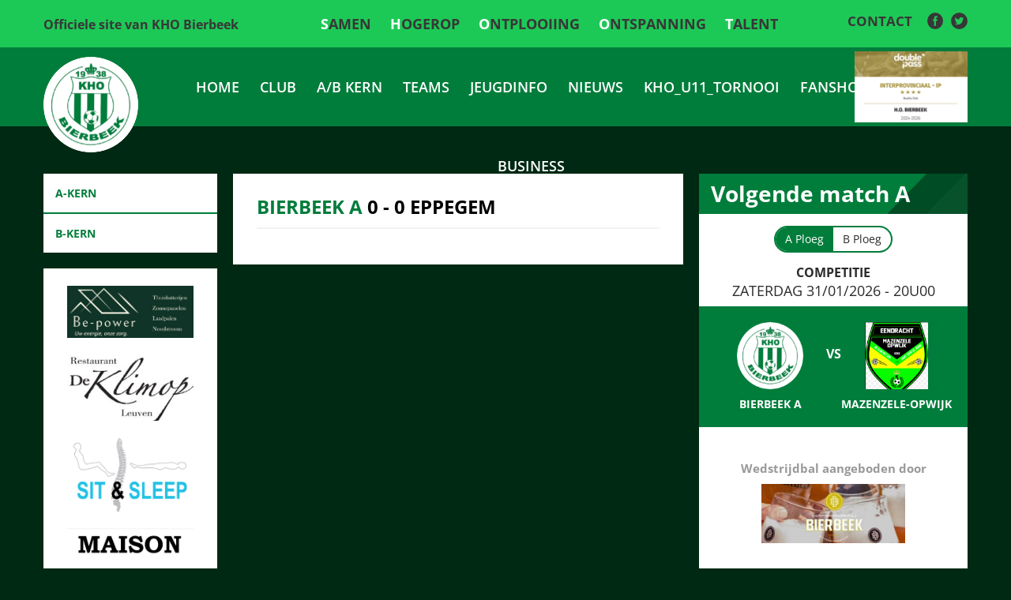

--- FILE ---
content_type: text/html; charset=UTF-8
request_url: https://www.khobierbeek.be/competitie/match-kho-a-bierbeek-eppegem/
body_size: 13202
content:
<!doctype html>

<html prefix="og: http://ogp.me/ns#" class="no-js" lang="nl-be"> 
<head>
<meta http-equiv="content-type" content="text/html; charset=utf-8" />
<title>Match KHO A : Bierbeek - Eppegem | KHO Bierbeek</title>
            <link href="https://www.khobierbeek.be/wp-content/themes/blanktheme/favicon.ico" rel="shortcut icon" type="image/vnd.microsoft.icon" />
            
<link rel="stylesheet" type="text/css" href="https://www.khobierbeek.be/wp-content/themes/blanktheme/assets/css/036085a3478cc4fcdb127a0f71532fe5_0.css" />
<link href="https://www.khobierbeek.be/wp-content/themes/blanktheme/style.css" rel="stylesheet" type="text/css" defer="defer">
<meta name="viewport" content="width=device-width, initial-scale=1.0, maximum-scale=1.0, user-scalable=0" />
<meta name='robots' content='index, follow, max-image-preview:large, max-snippet:-1, max-video-preview:-1' />

	<!-- This site is optimized with the Yoast SEO plugin v26.8 - https://yoast.com/product/yoast-seo-wordpress/ -->
	<link rel="canonical" href="https://www.khobierbeek.be/competitie/match-kho-a-bierbeek-eppegem/" />
	<meta property="og:locale" content="nl_BE" />
	<meta property="og:type" content="article" />
	<meta property="og:title" content="Match KHO A : Bierbeek - Eppegem | KHO Bierbeek" />
	<meta property="og:url" content="https://www.khobierbeek.be/competitie/match-kho-a-bierbeek-eppegem/" />
	<meta property="og:site_name" content="KHO Bierbeek" />
	<meta property="article:publisher" content="https://www.facebook.com/KHOBierbeek/" />
	<meta property="article:modified_time" content="2024-04-25T21:28:53+00:00" />
	<meta property="og:image" content="https://www.khobierbeek.be/wp-content/uploads/2022/04/kho.png" />
	<meta property="og:image:width" content="200" />
	<meta property="og:image:height" content="200" />
	<meta property="og:image:type" content="image/png" />
	<meta name="twitter:card" content="summary_large_image" />
	<meta name="twitter:site" content="@khobierbeek" />
	<meta name="twitter:label1" content="Geschatte leestijd" />
	<meta name="twitter:data1" content="1 minuut" />
	<script type="application/ld+json" class="yoast-schema-graph">{"@context":"https://schema.org","@graph":[{"@type":"WebPage","@id":"https://www.khobierbeek.be/competitie/match-kho-a-bierbeek-eppegem/","url":"https://www.khobierbeek.be/competitie/match-kho-a-bierbeek-eppegem/","name":"Match KHO A : Bierbeek - Eppegem | KHO Bierbeek","isPartOf":{"@id":"https://www.khobierbeek.be/#website"},"datePublished":"2024-04-16T19:10:32+00:00","dateModified":"2024-04-25T21:28:53+00:00","breadcrumb":{"@id":"https://www.khobierbeek.be/competitie/match-kho-a-bierbeek-eppegem/#breadcrumb"},"inLanguage":"nl-BE","potentialAction":[{"@type":"ReadAction","target":["https://www.khobierbeek.be/competitie/match-kho-a-bierbeek-eppegem/"]}]},{"@type":"BreadcrumbList","@id":"https://www.khobierbeek.be/competitie/match-kho-a-bierbeek-eppegem/#breadcrumb","itemListElement":[{"@type":"ListItem","position":1,"name":"Home","item":"https://www.khobierbeek.be/"},{"@type":"ListItem","position":2,"name":"Match KHO A : Bierbeek &#8211; Eppegem"}]},{"@type":"WebSite","@id":"https://www.khobierbeek.be/#website","url":"https://www.khobierbeek.be/","name":"KHO Bierbeek","description":"De officiële website van KHO Bierbeek. Bekijk onze website voor de laatste nieuwtjes en algemene informatie over onze ploegen.","publisher":{"@id":"https://www.khobierbeek.be/#organization"},"potentialAction":[{"@type":"SearchAction","target":{"@type":"EntryPoint","urlTemplate":"https://www.khobierbeek.be/?s={search_term_string}"},"query-input":{"@type":"PropertyValueSpecification","valueRequired":true,"valueName":"search_term_string"}}],"inLanguage":"nl-BE"},{"@type":"Organization","@id":"https://www.khobierbeek.be/#organization","name":"KHO Bierbeek","url":"https://www.khobierbeek.be/","logo":{"@type":"ImageObject","inLanguage":"nl-BE","@id":"https://www.khobierbeek.be/#/schema/logo/image/","url":"https://www.khobierbeek.be/wp-content/uploads/2022/04/kho.png","contentUrl":"https://www.khobierbeek.be/wp-content/uploads/2022/04/kho.png","width":200,"height":200,"caption":"KHO Bierbeek"},"image":{"@id":"https://www.khobierbeek.be/#/schema/logo/image/"},"sameAs":["https://www.facebook.com/KHOBierbeek/","https://x.com/khobierbeek"]}]}</script>
	<!-- / Yoast SEO plugin. -->


<link rel="alternate" title="oEmbed (JSON)" type="application/json+oembed" href="https://www.khobierbeek.be/wp-json/oembed/1.0/embed?url=https%3A%2F%2Fwww.khobierbeek.be%2Fcompetitie%2Fmatch-kho-a-bierbeek-eppegem%2F" />
<link rel="alternate" title="oEmbed (XML)" type="text/xml+oembed" href="https://www.khobierbeek.be/wp-json/oembed/1.0/embed?url=https%3A%2F%2Fwww.khobierbeek.be%2Fcompetitie%2Fmatch-kho-a-bierbeek-eppegem%2F&#038;format=xml" />
<style id='wp-img-auto-sizes-contain-inline-css' type='text/css'>
img:is([sizes=auto i],[sizes^="auto," i]){contain-intrinsic-size:3000px 1500px}
/*# sourceURL=wp-img-auto-sizes-contain-inline-css */
</style>
<style id='wp-emoji-styles-inline-css' type='text/css'>

	img.wp-smiley, img.emoji {
		display: inline !important;
		border: none !important;
		box-shadow: none !important;
		height: 1em !important;
		width: 1em !important;
		margin: 0 0.07em !important;
		vertical-align: -0.1em !important;
		background: none !important;
		padding: 0 !important;
	}
/*# sourceURL=wp-emoji-styles-inline-css */
</style>
<style id='wp-block-library-inline-css' type='text/css'>
:root{--wp-block-synced-color:#7a00df;--wp-block-synced-color--rgb:122,0,223;--wp-bound-block-color:var(--wp-block-synced-color);--wp-editor-canvas-background:#ddd;--wp-admin-theme-color:#007cba;--wp-admin-theme-color--rgb:0,124,186;--wp-admin-theme-color-darker-10:#006ba1;--wp-admin-theme-color-darker-10--rgb:0,107,160.5;--wp-admin-theme-color-darker-20:#005a87;--wp-admin-theme-color-darker-20--rgb:0,90,135;--wp-admin-border-width-focus:2px}@media (min-resolution:192dpi){:root{--wp-admin-border-width-focus:1.5px}}.wp-element-button{cursor:pointer}:root .has-very-light-gray-background-color{background-color:#eee}:root .has-very-dark-gray-background-color{background-color:#313131}:root .has-very-light-gray-color{color:#eee}:root .has-very-dark-gray-color{color:#313131}:root .has-vivid-green-cyan-to-vivid-cyan-blue-gradient-background{background:linear-gradient(135deg,#00d084,#0693e3)}:root .has-purple-crush-gradient-background{background:linear-gradient(135deg,#34e2e4,#4721fb 50%,#ab1dfe)}:root .has-hazy-dawn-gradient-background{background:linear-gradient(135deg,#faaca8,#dad0ec)}:root .has-subdued-olive-gradient-background{background:linear-gradient(135deg,#fafae1,#67a671)}:root .has-atomic-cream-gradient-background{background:linear-gradient(135deg,#fdd79a,#004a59)}:root .has-nightshade-gradient-background{background:linear-gradient(135deg,#330968,#31cdcf)}:root .has-midnight-gradient-background{background:linear-gradient(135deg,#020381,#2874fc)}:root{--wp--preset--font-size--normal:16px;--wp--preset--font-size--huge:42px}.has-regular-font-size{font-size:1em}.has-larger-font-size{font-size:2.625em}.has-normal-font-size{font-size:var(--wp--preset--font-size--normal)}.has-huge-font-size{font-size:var(--wp--preset--font-size--huge)}.has-text-align-center{text-align:center}.has-text-align-left{text-align:left}.has-text-align-right{text-align:right}.has-fit-text{white-space:nowrap!important}#end-resizable-editor-section{display:none}.aligncenter{clear:both}.items-justified-left{justify-content:flex-start}.items-justified-center{justify-content:center}.items-justified-right{justify-content:flex-end}.items-justified-space-between{justify-content:space-between}.screen-reader-text{border:0;clip-path:inset(50%);height:1px;margin:-1px;overflow:hidden;padding:0;position:absolute;width:1px;word-wrap:normal!important}.screen-reader-text:focus{background-color:#ddd;clip-path:none;color:#444;display:block;font-size:1em;height:auto;left:5px;line-height:normal;padding:15px 23px 14px;text-decoration:none;top:5px;width:auto;z-index:100000}html :where(.has-border-color){border-style:solid}html :where([style*=border-top-color]){border-top-style:solid}html :where([style*=border-right-color]){border-right-style:solid}html :where([style*=border-bottom-color]){border-bottom-style:solid}html :where([style*=border-left-color]){border-left-style:solid}html :where([style*=border-width]){border-style:solid}html :where([style*=border-top-width]){border-top-style:solid}html :where([style*=border-right-width]){border-right-style:solid}html :where([style*=border-bottom-width]){border-bottom-style:solid}html :where([style*=border-left-width]){border-left-style:solid}html :where(img[class*=wp-image-]){height:auto;max-width:100%}:where(figure){margin:0 0 1em}html :where(.is-position-sticky){--wp-admin--admin-bar--position-offset:var(--wp-admin--admin-bar--height,0px)}@media screen and (max-width:600px){html :where(.is-position-sticky){--wp-admin--admin-bar--position-offset:0px}}

/*# sourceURL=wp-block-library-inline-css */
</style><style id='global-styles-inline-css' type='text/css'>
:root{--wp--preset--aspect-ratio--square: 1;--wp--preset--aspect-ratio--4-3: 4/3;--wp--preset--aspect-ratio--3-4: 3/4;--wp--preset--aspect-ratio--3-2: 3/2;--wp--preset--aspect-ratio--2-3: 2/3;--wp--preset--aspect-ratio--16-9: 16/9;--wp--preset--aspect-ratio--9-16: 9/16;--wp--preset--color--black: #000000;--wp--preset--color--cyan-bluish-gray: #abb8c3;--wp--preset--color--white: #ffffff;--wp--preset--color--pale-pink: #f78da7;--wp--preset--color--vivid-red: #cf2e2e;--wp--preset--color--luminous-vivid-orange: #ff6900;--wp--preset--color--luminous-vivid-amber: #fcb900;--wp--preset--color--light-green-cyan: #7bdcb5;--wp--preset--color--vivid-green-cyan: #00d084;--wp--preset--color--pale-cyan-blue: #8ed1fc;--wp--preset--color--vivid-cyan-blue: #0693e3;--wp--preset--color--vivid-purple: #9b51e0;--wp--preset--gradient--vivid-cyan-blue-to-vivid-purple: linear-gradient(135deg,rgb(6,147,227) 0%,rgb(155,81,224) 100%);--wp--preset--gradient--light-green-cyan-to-vivid-green-cyan: linear-gradient(135deg,rgb(122,220,180) 0%,rgb(0,208,130) 100%);--wp--preset--gradient--luminous-vivid-amber-to-luminous-vivid-orange: linear-gradient(135deg,rgb(252,185,0) 0%,rgb(255,105,0) 100%);--wp--preset--gradient--luminous-vivid-orange-to-vivid-red: linear-gradient(135deg,rgb(255,105,0) 0%,rgb(207,46,46) 100%);--wp--preset--gradient--very-light-gray-to-cyan-bluish-gray: linear-gradient(135deg,rgb(238,238,238) 0%,rgb(169,184,195) 100%);--wp--preset--gradient--cool-to-warm-spectrum: linear-gradient(135deg,rgb(74,234,220) 0%,rgb(151,120,209) 20%,rgb(207,42,186) 40%,rgb(238,44,130) 60%,rgb(251,105,98) 80%,rgb(254,248,76) 100%);--wp--preset--gradient--blush-light-purple: linear-gradient(135deg,rgb(255,206,236) 0%,rgb(152,150,240) 100%);--wp--preset--gradient--blush-bordeaux: linear-gradient(135deg,rgb(254,205,165) 0%,rgb(254,45,45) 50%,rgb(107,0,62) 100%);--wp--preset--gradient--luminous-dusk: linear-gradient(135deg,rgb(255,203,112) 0%,rgb(199,81,192) 50%,rgb(65,88,208) 100%);--wp--preset--gradient--pale-ocean: linear-gradient(135deg,rgb(255,245,203) 0%,rgb(182,227,212) 50%,rgb(51,167,181) 100%);--wp--preset--gradient--electric-grass: linear-gradient(135deg,rgb(202,248,128) 0%,rgb(113,206,126) 100%);--wp--preset--gradient--midnight: linear-gradient(135deg,rgb(2,3,129) 0%,rgb(40,116,252) 100%);--wp--preset--font-size--small: 13px;--wp--preset--font-size--medium: 20px;--wp--preset--font-size--large: 36px;--wp--preset--font-size--x-large: 42px;--wp--preset--spacing--20: 0.44rem;--wp--preset--spacing--30: 0.67rem;--wp--preset--spacing--40: 1rem;--wp--preset--spacing--50: 1.5rem;--wp--preset--spacing--60: 2.25rem;--wp--preset--spacing--70: 3.38rem;--wp--preset--spacing--80: 5.06rem;--wp--preset--shadow--natural: 6px 6px 9px rgba(0, 0, 0, 0.2);--wp--preset--shadow--deep: 12px 12px 50px rgba(0, 0, 0, 0.4);--wp--preset--shadow--sharp: 6px 6px 0px rgba(0, 0, 0, 0.2);--wp--preset--shadow--outlined: 6px 6px 0px -3px rgb(255, 255, 255), 6px 6px rgb(0, 0, 0);--wp--preset--shadow--crisp: 6px 6px 0px rgb(0, 0, 0);}:where(.is-layout-flex){gap: 0.5em;}:where(.is-layout-grid){gap: 0.5em;}body .is-layout-flex{display: flex;}.is-layout-flex{flex-wrap: wrap;align-items: center;}.is-layout-flex > :is(*, div){margin: 0;}body .is-layout-grid{display: grid;}.is-layout-grid > :is(*, div){margin: 0;}:where(.wp-block-columns.is-layout-flex){gap: 2em;}:where(.wp-block-columns.is-layout-grid){gap: 2em;}:where(.wp-block-post-template.is-layout-flex){gap: 1.25em;}:where(.wp-block-post-template.is-layout-grid){gap: 1.25em;}.has-black-color{color: var(--wp--preset--color--black) !important;}.has-cyan-bluish-gray-color{color: var(--wp--preset--color--cyan-bluish-gray) !important;}.has-white-color{color: var(--wp--preset--color--white) !important;}.has-pale-pink-color{color: var(--wp--preset--color--pale-pink) !important;}.has-vivid-red-color{color: var(--wp--preset--color--vivid-red) !important;}.has-luminous-vivid-orange-color{color: var(--wp--preset--color--luminous-vivid-orange) !important;}.has-luminous-vivid-amber-color{color: var(--wp--preset--color--luminous-vivid-amber) !important;}.has-light-green-cyan-color{color: var(--wp--preset--color--light-green-cyan) !important;}.has-vivid-green-cyan-color{color: var(--wp--preset--color--vivid-green-cyan) !important;}.has-pale-cyan-blue-color{color: var(--wp--preset--color--pale-cyan-blue) !important;}.has-vivid-cyan-blue-color{color: var(--wp--preset--color--vivid-cyan-blue) !important;}.has-vivid-purple-color{color: var(--wp--preset--color--vivid-purple) !important;}.has-black-background-color{background-color: var(--wp--preset--color--black) !important;}.has-cyan-bluish-gray-background-color{background-color: var(--wp--preset--color--cyan-bluish-gray) !important;}.has-white-background-color{background-color: var(--wp--preset--color--white) !important;}.has-pale-pink-background-color{background-color: var(--wp--preset--color--pale-pink) !important;}.has-vivid-red-background-color{background-color: var(--wp--preset--color--vivid-red) !important;}.has-luminous-vivid-orange-background-color{background-color: var(--wp--preset--color--luminous-vivid-orange) !important;}.has-luminous-vivid-amber-background-color{background-color: var(--wp--preset--color--luminous-vivid-amber) !important;}.has-light-green-cyan-background-color{background-color: var(--wp--preset--color--light-green-cyan) !important;}.has-vivid-green-cyan-background-color{background-color: var(--wp--preset--color--vivid-green-cyan) !important;}.has-pale-cyan-blue-background-color{background-color: var(--wp--preset--color--pale-cyan-blue) !important;}.has-vivid-cyan-blue-background-color{background-color: var(--wp--preset--color--vivid-cyan-blue) !important;}.has-vivid-purple-background-color{background-color: var(--wp--preset--color--vivid-purple) !important;}.has-black-border-color{border-color: var(--wp--preset--color--black) !important;}.has-cyan-bluish-gray-border-color{border-color: var(--wp--preset--color--cyan-bluish-gray) !important;}.has-white-border-color{border-color: var(--wp--preset--color--white) !important;}.has-pale-pink-border-color{border-color: var(--wp--preset--color--pale-pink) !important;}.has-vivid-red-border-color{border-color: var(--wp--preset--color--vivid-red) !important;}.has-luminous-vivid-orange-border-color{border-color: var(--wp--preset--color--luminous-vivid-orange) !important;}.has-luminous-vivid-amber-border-color{border-color: var(--wp--preset--color--luminous-vivid-amber) !important;}.has-light-green-cyan-border-color{border-color: var(--wp--preset--color--light-green-cyan) !important;}.has-vivid-green-cyan-border-color{border-color: var(--wp--preset--color--vivid-green-cyan) !important;}.has-pale-cyan-blue-border-color{border-color: var(--wp--preset--color--pale-cyan-blue) !important;}.has-vivid-cyan-blue-border-color{border-color: var(--wp--preset--color--vivid-cyan-blue) !important;}.has-vivid-purple-border-color{border-color: var(--wp--preset--color--vivid-purple) !important;}.has-vivid-cyan-blue-to-vivid-purple-gradient-background{background: var(--wp--preset--gradient--vivid-cyan-blue-to-vivid-purple) !important;}.has-light-green-cyan-to-vivid-green-cyan-gradient-background{background: var(--wp--preset--gradient--light-green-cyan-to-vivid-green-cyan) !important;}.has-luminous-vivid-amber-to-luminous-vivid-orange-gradient-background{background: var(--wp--preset--gradient--luminous-vivid-amber-to-luminous-vivid-orange) !important;}.has-luminous-vivid-orange-to-vivid-red-gradient-background{background: var(--wp--preset--gradient--luminous-vivid-orange-to-vivid-red) !important;}.has-very-light-gray-to-cyan-bluish-gray-gradient-background{background: var(--wp--preset--gradient--very-light-gray-to-cyan-bluish-gray) !important;}.has-cool-to-warm-spectrum-gradient-background{background: var(--wp--preset--gradient--cool-to-warm-spectrum) !important;}.has-blush-light-purple-gradient-background{background: var(--wp--preset--gradient--blush-light-purple) !important;}.has-blush-bordeaux-gradient-background{background: var(--wp--preset--gradient--blush-bordeaux) !important;}.has-luminous-dusk-gradient-background{background: var(--wp--preset--gradient--luminous-dusk) !important;}.has-pale-ocean-gradient-background{background: var(--wp--preset--gradient--pale-ocean) !important;}.has-electric-grass-gradient-background{background: var(--wp--preset--gradient--electric-grass) !important;}.has-midnight-gradient-background{background: var(--wp--preset--gradient--midnight) !important;}.has-small-font-size{font-size: var(--wp--preset--font-size--small) !important;}.has-medium-font-size{font-size: var(--wp--preset--font-size--medium) !important;}.has-large-font-size{font-size: var(--wp--preset--font-size--large) !important;}.has-x-large-font-size{font-size: var(--wp--preset--font-size--x-large) !important;}
/*# sourceURL=global-styles-inline-css */
</style>

<style id='classic-theme-styles-inline-css' type='text/css'>
/*! This file is auto-generated */
.wp-block-button__link{color:#fff;background-color:#32373c;border-radius:9999px;box-shadow:none;text-decoration:none;padding:calc(.667em + 2px) calc(1.333em + 2px);font-size:1.125em}.wp-block-file__button{background:#32373c;color:#fff;text-decoration:none}
/*# sourceURL=/wp-includes/css/classic-themes.min.css */
</style>
<link rel='stylesheet' id='categories-images-styles-css' href='https://www.khobierbeek.be/wp-content/plugins/categories-images/assets/css/zci-styles.css?ver=3.3.1' type='text/css' media='all' />
<link rel='stylesheet' id='custom-frontend-nav-css' href='https://www.khobierbeek.be/wp-content/plugins/conversal-backend-2.6.0.2/css/conversal-frontend-nav.css?ver=1567350a913fee38e9befc039c672bbb' type='text/css' media='all' />
<link rel="https://api.w.org/" href="https://www.khobierbeek.be/wp-json/" /><link rel="alternate" title="JSON" type="application/json" href="https://www.khobierbeek.be/wp-json/wp/v2/competitie/5320" /><link rel="EditURI" type="application/rsd+xml" title="RSD" href="https://www.khobierbeek.be/xmlrpc.php?rsd" />

<link rel='shortlink' href='https://www.khobierbeek.be/?p=5320' />
</head>
<body class="wp-singular competitie-template-default single single-competitie postid-5320 wp-theme-blanktheme">
<header>
<div class="container">
<div id="header_left">
<div class="custom"  >
<p>Officiele site van KHO Bierbeek</p></div>
</div>
<div id="header_center">
<div class="custom"  >
<ul>
    
        <li>Samen</li>

        <li>Hogerop</li>

        <li>Ontplooiing</li>

        <li>Ontspanning</li>

        <li>Talent</li>
</ul>
 
</div>
</div>
<div id="header_right">
</div>
</div>
</header>
<nav id="main_menu">
<div class="container">
<div id="logo">
    <a href="https://www.khobierbeek.be"><img width="120" height="121" src="https://www.khobierbeek.be/wp-content/uploads/2022/03/logo.png"></a>
    </div>
<ul id="menu-header_menu" class="nav menu mod-list"><li id="menu-item-169" class="menu-item menu-item-type-post_type menu-item-object-page menu-item-home menu-item-169"><a href="https://www.khobierbeek.be/">Home</a></li>
<li id="menu-item-172" class="menu-item menu-item-type-post_type menu-item-object-page menu-item-has-children menu-item-172"><a href="https://www.khobierbeek.be/club/">Club</a>
<ul/ class="nav-child unstyled small" />
	<li id="menu-item-242" class="menu-item menu-item-type-post_type menu-item-object-page menu-item-242"><a href="https://www.khobierbeek.be/club/kho-missie/">Kho missie</a></li>
	<li id="menu-item-243" class="menu-item menu-item-type-post_type menu-item-object-page menu-item-243"><a href="https://www.khobierbeek.be/club/organisatie/">Organisatie</a></li>
	<li id="menu-item-2770" class="menu-item menu-item-type-taxonomy menu-item-object-technische_staf_cat menu-item-2770"><a href="https://www.khobierbeek.be/technische_staf_cat/directiecomite/">Directiecomité</a></li>
	<li id="menu-item-2771" class="menu-item menu-item-type-taxonomy menu-item-object-technische_staf_cat menu-item-2771"><a href="https://www.khobierbeek.be/technische_staf_cat/jeugdcomite/">Jeugdcomité</a></li>
	<li id="menu-item-2772" class="menu-item menu-item-type-taxonomy menu-item-object-technische_staf_cat menu-item-2772"><a href="https://www.khobierbeek.be/technische_staf_cat/sportieve-staf/">Sportieve Staf</a></li>
	<li id="menu-item-246" class="menu-item menu-item-type-post_type menu-item-object-page menu-item-246"><a href="https://www.khobierbeek.be/club/stadion/">Stadion</a></li>
	<li id="menu-item-244" class="menu-item menu-item-type-post_type menu-item-object-page menu-item-244"><a href="https://www.khobierbeek.be/club/palmares/">Palmares</a></li>
	<li id="menu-item-240" class="menu-item menu-item-type-post_type menu-item-object-page menu-item-240"><a href="https://www.khobierbeek.be/club/geschiedenis/">Geschiedenis</a></li>
	<li id="menu-item-239" class="menu-item menu-item-type-post_type menu-item-object-page menu-item-239"><a href="https://www.khobierbeek.be/club/downloads/">Documenten Club</a></li>
</ul>
</li>
<li id="menu-item-427" class="menu-item menu-item-type-taxonomy menu-item-object-spelers_cat menu-item-has-children menu-item-427"><a href="https://www.khobierbeek.be/spelers_cat/a-kern/">A/B Kern</a>
<ul/ class="nav-child unstyled small" />
	<li id="menu-item-294" class="menu-item menu-item-type-taxonomy menu-item-object-spelers_cat menu-item-294"><a href="https://www.khobierbeek.be/spelers_cat/a-kern/">A-Kern</a></li>
	<li id="menu-item-295" class="menu-item menu-item-type-taxonomy menu-item-object-spelers_cat menu-item-295"><a href="https://www.khobierbeek.be/spelers_cat/b-kern/">B-Kern</a></li>
</ul>
</li>
<li id="menu-item-177" class="menu-item menu-item-type-post_type menu-item-object-page menu-item-has-children menu-item-177"><a href="https://www.khobierbeek.be/teams/">Teams</a>
<ul/ class="nav-child unstyled small" />
	<li id="menu-item-484" class="menu-item menu-item-type-taxonomy menu-item-object-spelers_cat menu-item-484"><a href="https://www.khobierbeek.be/spelers_cat/zaterdagreserven/">Senioren</a></li>
	<li id="menu-item-545" class="menu-item menu-item-type-taxonomy menu-item-object-spelers_cat menu-item-545"><a href="https://www.khobierbeek.be/spelers_cat/u17r/">Bovenbouw</a></li>
	<li id="menu-item-3189" class="menu-item menu-item-type-taxonomy menu-item-object-spelers_cat menu-item-3189"><a href="https://www.khobierbeek.be/spelers_cat/u15ip/">Middenbouw 11vs11</a></li>
	<li id="menu-item-3190" class="menu-item menu-item-type-taxonomy menu-item-object-spelers_cat menu-item-3190"><a href="https://www.khobierbeek.be/spelers_cat/u13ip/">Middenbouw 8vs8</a></li>
	<li id="menu-item-3191" class="menu-item menu-item-type-taxonomy menu-item-object-spelers_cat menu-item-3191"><a href="https://www.khobierbeek.be/spelers_cat/u11/">Onderbouw</a></li>
</ul>
</li>
<li id="menu-item-175" class="menu-item menu-item-type-post_type menu-item-object-page menu-item-has-children menu-item-175"><a href="https://www.khobierbeek.be/jeugdinfo/">Jeugdinfo</a>
<ul/ class="nav-child unstyled small" />
	<li id="menu-item-420" class="menu-item menu-item-type-post_type menu-item-object-page menu-item-420"><a href="https://www.khobierbeek.be/jeugdinfo/jaarkalender/">Jaarkalender</a></li>
	<li id="menu-item-422" class="menu-item menu-item-type-post_type menu-item-object-page menu-item-422"><a href="https://www.khobierbeek.be/jeugdinfo/rol-van-de-spelers/">Rol van de spelers</a></li>
	<li id="menu-item-423" class="menu-item menu-item-type-post_type menu-item-object-page menu-item-423"><a href="https://www.khobierbeek.be/jeugdinfo/rol-van-ouders/">Rol van ouders</a></li>
	<li id="menu-item-419" class="menu-item menu-item-type-post_type menu-item-object-page menu-item-419"><a href="https://www.khobierbeek.be/jeugdinfo/dress-code/">Dress Code</a></li>
	<li id="menu-item-425" class="menu-item menu-item-type-post_type menu-item-object-page menu-item-425"><a href="https://www.khobierbeek.be/jeugdinfo/wat-bij-kwetsuur/">Wat bij kwetsuur</a></li>
	<li id="menu-item-421" class="menu-item menu-item-type-post_type menu-item-object-page menu-item-421"><a href="https://www.khobierbeek.be/jeugdinfo/kine-en-revalidatie/">Kiné en Revalidatie</a></li>
	<li id="menu-item-424" class="menu-item menu-item-type-post_type menu-item-object-page menu-item-424"><a href="https://www.khobierbeek.be/jeugdinfo/vertrouwenspersoon/">Aanspreekpersoon Integriteit &#8211; Vertrouwenspersoon</a></li>
	<li id="menu-item-418" class="menu-item menu-item-type-post_type menu-item-object-page menu-item-418"><a href="https://www.khobierbeek.be/jeugdinfo/documenten-jeugdinfo/">Downloads</a></li>
</ul>
</li>
<li id="menu-item-497" class="menu-item menu-item-type-taxonomy menu-item-object-category menu-item-has-children menu-item-497"><a href="https://www.khobierbeek.be/nieuws/">Nieuws</a>
<ul/ class="nav-child unstyled small" />
	<li id="menu-item-500" class="menu-item menu-item-type-taxonomy menu-item-object-category menu-item-500"><a href="https://www.khobierbeek.be/nieuws/sportief/">Sportief</a></li>
	<li id="menu-item-499" class="menu-item menu-item-type-taxonomy menu-item-object-category menu-item-499"><a href="https://www.khobierbeek.be/nieuws/jeugd/">Jeugd</a></li>
	<li id="menu-item-498" class="menu-item menu-item-type-taxonomy menu-item-object-category menu-item-498"><a href="https://www.khobierbeek.be/nieuws/evenementen/">Evenementen</a></li>
</ul>
</li>
<li id="menu-item-174" class="menu-item menu-item-type-post_type menu-item-object-page menu-item-has-children menu-item-174"><a href="https://www.khobierbeek.be/jartazi-cup/">KHO_U11_TORNOOI</a>
<ul/ class="nav-child unstyled small" />
	<li id="menu-item-384" class="menu-item menu-item-type-post_type menu-item-object-page menu-item-384"><a href="https://www.khobierbeek.be/jartazi-cup/erelijst/">Erelijst</a></li>
	<li id="menu-item-382" class="menu-item menu-item-type-post_type menu-item-object-page menu-item-382"><a href="https://www.khobierbeek.be/jartazi-cup/deelnemers/">Deelnemers 2025</a></li>
	<li id="menu-item-495" class="menu-item menu-item-type-post_type menu-item-object-foto menu-item-495"><a href="https://www.khobierbeek.be/foto/fotos-jmsportcup-2018/">Foto’s 2018</a></li>
	<li id="menu-item-386" class="menu-item menu-item-type-post_type menu-item-object-page menu-item-386"><a href="https://www.khobierbeek.be/jartazi-cup/historiek/">Historiek</a></li>
	<li id="menu-item-383" class="menu-item menu-item-type-post_type menu-item-object-page menu-item-383"><a href="https://www.khobierbeek.be/jartazi-cup/documenten-jartazi-cup/">Documenten KHO U11 tornooi</a></li>
	<li id="menu-item-385" class="menu-item menu-item-type-post_type menu-item-object-page menu-item-385"><a href="https://www.khobierbeek.be/jartazi-cup/erelijst-individueel/">Erelijst – individueel</a></li>
</ul>
</li>
<li id="menu-item-3617" class="menu-item menu-item-type-custom menu-item-object-custom menu-item-3617"><a href="https://khobierbeek.shop4clubs.eu">FANSHOP</a></li>
<li id="menu-item-171" class="menu-item menu-item-type-post_type menu-item-object-page menu-item-has-children menu-item-171"><a href="https://www.khobierbeek.be/business/">Business</a>
<ul/ class="nav-child unstyled small" />
	<li id="menu-item-456" class="menu-item menu-item-type-post_type menu-item-object-page menu-item-456"><a href="https://www.khobierbeek.be/business/partnership/">Partnership</a></li>
	<li id="menu-item-458" class="menu-item menu-item-type-post_type menu-item-object-page menu-item-458"><a href="https://www.khobierbeek.be/business/sponsors/">Sponsors</a></li>
	<li id="menu-item-459" class="menu-item menu-item-type-post_type menu-item-object-page menu-item-459"><a href="https://www.khobierbeek.be/business/verhuringen/">Verhuringen</a></li>
	<li id="menu-item-457" class="menu-item menu-item-type-post_type menu-item-object-page menu-item-457"><a href="https://www.khobierbeek.be/business/prediner/">Prediner</a></li>
	<li id="menu-item-460" class="menu-item menu-item-type-post_type menu-item-object-page menu-item-460"><a href="https://www.khobierbeek.be/business/matchballen/">Matchballen</a></li>
	<li id="menu-item-455" class="menu-item menu-item-type-post_type menu-item-object-page menu-item-455"><a href="https://www.khobierbeek.be/business/documenten-business/">Downloads</a></li>
</ul>
</li>
<li id="menu-item-173" class="menu-item menu-item-type-post_type menu-item-object-page menu-item-173"><a href="https://www.khobierbeek.be/contact/">Contact</a></li>
</ul><div class="custom footpass"  >
<p><img src="https://www.khobierbeek.be/wp-content/uploads/2024/06/Doublepass_certificaat_2024.jpg" alt="footpass" /></p></div>
</div>
</nav>
<div id="sticky-anchor"></div>
<div id="responsive_nav"></div><div id="main_content"  class="container">

<aside id="sidebar_left" class="sidebar">
  <div class="moduletable subnav">
  
        <ul id="menu-a-b_kern_menu" class="nav menu mod-list"><li id="menu-item-364" class="menu-item menu-item-type-taxonomy menu-item-object-spelers_cat menu-item-has-children menu-item-364"><a href="https://www.khobierbeek.be/spelers_cat/a-kern/">A-Kern</a>
<ul/ class="nav-child unstyled small" />
	<li id="menu-item-296" class="menu-item menu-item-type-taxonomy menu-item-object-spelers_cat menu-item-296"><a href="https://www.khobierbeek.be/spelers_cat/a-kern/">Spelers &#038; Staf</a></li>
	<li id="menu-item-275" class="menu-item menu-item-type-post_type menu-item-object-page menu-item-275"><a href="https://www.khobierbeek.be/a-b-kern/a-kern/wedstrijden-a-kern/">Kalender</a></li>
	<li id="menu-item-273" class="menu-item menu-item-type-post_type menu-item-object-page menu-item-273"><a href="https://www.khobierbeek.be/a-b-kern/a-kern/klassement-a-elftal/">Klassement</a></li>
	<li id="menu-item-3205" class="menu-item menu-item-type-post_type menu-item-object-page menu-item-3205"><a href="https://www.khobierbeek.be/a-b-kern/a-kern/fotos-a-kern/">Foto’s</a></li>
</ul>
</li>
<li id="menu-item-365" class="menu-item menu-item-type-taxonomy menu-item-object-spelers_cat menu-item-has-children menu-item-365"><a href="https://www.khobierbeek.be/spelers_cat/b-kern/">B-Kern</a>
<ul/ class="nav-child unstyled small" />
	<li id="menu-item-363" class="menu-item menu-item-type-taxonomy menu-item-object-spelers_cat menu-item-363"><a href="https://www.khobierbeek.be/spelers_cat/b-kern/">Spelers &#038; Staf</a></li>
	<li id="menu-item-278" class="menu-item menu-item-type-post_type menu-item-object-page menu-item-278"><a href="https://www.khobierbeek.be/a-b-kern/b-kern/kalender/">Kalender</a></li>
	<li id="menu-item-279" class="menu-item menu-item-type-post_type menu-item-object-page menu-item-279"><a href="https://www.khobierbeek.be/a-b-kern/b-kern/rangschikking-b-ploeg/">Klassement</a></li>
	<li id="menu-item-277" class="menu-item menu-item-type-post_type menu-item-object-page menu-item-277"><a href="https://www.khobierbeek.be/a-b-kern/b-kern/fotos-b-kern/">Foto’s</a></li>
</ul>
</li>
</ul>    
  </div>
  <div class="moduletable">
            <div class="bannergroup">
                  <div class="banneritem">

      <a href="https://be-power.be/" target="_blank" rel="noopener noreferrer" title="BE-POWER">
      <img src="https://www.khobierbeek.be/wp-content/uploads/2025/12/Sponsorlogo_BEPower-2.jpg" alt="BE-POWER">
      </a>
      <div class="clr"></div>
      </div>
                        <div class="banneritem">

      <a href="https://www.deklimopleuven.be/" target="_blank" rel="noopener noreferrer" title="De Klimop">
      <img src="https://www.khobierbeek.be/wp-content/uploads/2022/03/Klimop.jpg" alt="De Klimop">
      </a>
      <div class="clr"></div>
      </div>
                        <div class="banneritem">

      <a href="https://https://www.sit-and-sleep.be/nl/onze-winkels/sit-sleep-leuven" target="_blank" rel="noopener noreferrer" title="SIT & SLEEP">
      <img src="https://www.khobierbeek.be/wp-content/uploads/2025/06/Sponsorlogo_SitSleep.png" alt="SIT & SLEEP">
      </a>
      <div class="clr"></div>
      </div>
                        <div class="banneritem">

      <a href="https://www.facebook.com/BakkerijDufour" target="_blank" rel="noopener noreferrer" title="Dufour">
      <img src="https://www.khobierbeek.be/wp-content/uploads/2025/01/Sponsorlogo_Dufour.jpg" alt="Dufour">
      </a>
      <div class="clr"></div>
      </div>
                        <div class="banneritem">

      <a href="https://www.gmsleuven.be/gms/" target="_blank" rel="noopener noreferrer" title="Gms Mercedes">
      <img src="https://www.khobierbeek.be/wp-content/uploads/2022/03/GMS_mercedes.png" alt="Gms Mercedes">
      </a>
      <div class="clr"></div>
      </div>
                        <div class="banneritem">

      <a href="https://www.jakosportshop.be" target="_blank" rel="noopener noreferrer" title="Jartazi">
      <img src="https://www.khobierbeek.be/wp-content/uploads/2022/03/jakosportshop.png" alt="Jartazi">
      </a>
      <div class="clr"></div>
      </div>
                            <div class="banneritem">
              <img src="https://www.khobierbeek.be/wp-content/uploads/2022/03/VIG.png" alt="VIG Investment Group">
          <div class="clr"></div>
          </div>


                        <div class="banneritem">

      <a href="https://www.bofrost.be" target="_blank" rel="noopener noreferrer" title="Bofrost">
      <img src="https://www.khobierbeek.be/wp-content/uploads/2022/03/Bofrost_new_logo.jpg" alt="Bofrost">
      </a>
      <div class="clr"></div>
      </div>
                        <div class="banneritem">

      <a href="https://www.rudistuin.be" target="_blank" rel="noopener noreferrer" title="Rudi's tuin">
      <img src="https://www.khobierbeek.be/wp-content/uploads/2022/04/Logo_rudistuin_horizontaal2.jpg" alt="Rudi's tuin">
      </a>
      <div class="clr"></div>
      </div>
                        <div class="banneritem">

      <a href="https://moeysalex.be" target="_blank" rel="noopener noreferrer" title="Alex Moeys">
      <img src="https://www.khobierbeek.be/wp-content/uploads/2022/09/AlexMoeys.png" alt="Alex Moeys">
      </a>
      <div class="clr"></div>
      </div>
                        <div class="banneritem">

      <a href="https://www.delhaize.be/nl-be/" target="_blank" rel="noopener noreferrer" title="Delhaize Lovenjoel">
      <img src="https://www.khobierbeek.be/wp-content/uploads/2022/03/delhaize_lovenjoel-1.jpg" alt="Delhaize Lovenjoel">
      </a>
      <div class="clr"></div>
      </div>
                        <div class="banneritem">

      <a href="https://theextramile.be" target="_blank" rel="noopener noreferrer" title="The Extra Mile">
      <img src="https://www.khobierbeek.be/wp-content/uploads/2022/06/theextramile.png" alt="The Extra Mile">
      </a>
      <div class="clr"></div>
      </div>
                            <div class="banneritem">
              <img src="https://www.khobierbeek.be/wp-content/uploads/2022/03/Primix_-_kopie.png" alt="Primix Bioventures">
          <div class="clr"></div>
          </div>


                        <div class="banneritem">

      <a href="https://www.drankenbaets.be" target="_blank" rel="noopener noreferrer" title="Dranken BAETS">
      <img src="https://www.khobierbeek.be/wp-content/uploads/2023/04/Baets.png" alt="Dranken BAETS">
      </a>
      <div class="clr"></div>
      </div>
                        <div class="banneritem">

      <a href="https://www.rombouts.com" target="_blank" rel="noopener noreferrer" title="Rombouts Koffie">
      <img src="https://www.khobierbeek.be/wp-content/uploads/2023/02/Rombouts.png" alt="Rombouts Koffie">
      </a>
      <div class="clr"></div>
      </div>
                  </div>
            </div>

      </aside>

      <section id="component">
        <div id="system-message-container"></div>
        <div id="content">
            <h1>
                            <span class="team_name myteam">Bierbeek A</span> 0 - 0 <span class="team_name">Eppegem</span>
                        </h1>
            <!-- Item text -->
            <div class="itemFullText"></div>
            <div id="match_details"></div>
        
        </div>
      </section>


<aside id="sidebar" class="sidebar">

      
  <aside id="matchcenter">
        <div class="moduletable matchcenter comp1">
      <h3>
        <span>Volgende match A</span>
      </h3>
      <div id="k2ModuleBox92" class="k2ItemsBlock  matchcenter comp1">
        <div class="compswitch">
          <span class="comp1 active">A Ploeg</span>
          <span class="comp2">B Ploeg</span>
        </div>
        <ul>
          <li class="transition noscore">
            <div class="competition">Competitie</div>
            <div class="date">zaterdag  31/01/2026 - 20u00</div>
            <a class="fullclick" href="https://www.khobierbeek.be/competitie/match-kho-a-kho-mazenzeleopwijk/"></a>
            <ul class="teams">
              <li>
              <span class="team_logo"><img src="https://www.khobierbeek.be/wp-content/uploads/2022/03/logo-1.png " alt="Logo thuisploeg" /></span>
                            Bierbeek A</li>
              <li>
              <span class="team_logo"><img src="https://www.khobierbeek.be/wp-content/uploads/2026/01/mazenzele.png" alt="Logo uitploeg" /></span>
                                                 	     
              Mazenzele-Opwijk</li>
            </ul>
            <div class="partner_logo" style="bottom: 30px;"> Wedstrijdbal aangeboden door <div>
                <img src="https://www.khobierbeek.be/wp-content/uploads/2026/01/Dorpsbrouwerij_Bierbeek_2.jpg" alt="Logo">
              </div>
            </div>
            <div class="clr"></div>
          </li>
        </ul>
      </div>
    </div>
                                                                                                                                                                                                                                                                                                                                                                                                                                                                                                                                              


    <div class="moduletable matchcenter comp2">
<h3>Volgende match B</h3>
<div id="k2ModuleBox156" class="k2ItemsBlock  matchcenter comp2">
<div class="compswitch">
<span class="comp1 active">A Ploeg</span>
<span class="comp2">B Ploeg</span>
</div>
<ul>
<li class="transition noscore">
<div class="competition">Competitie</div>
<div class="date">zaterdag  31/01/2026 - 19u30</span></div>
<a class="fullclick" href="https://www.khobierbeek.be/competitie/match-kho-b-boutersem-kho-bierbeek-b-2/"></a>
<ul class="teams">
<li>
<span class="team_logo"><img src="https://www.khobierbeek.be/wp-content/uploads/2026/01/Logo_BoutersemUtd.jpg" alt="Logo thuisploeg" /></span>
SMS Lubbeek</li>
<li>
<span class="team_logo"><img src="https://www.khobierbeek.be/wp-content/uploads/2022/03/KHOBierbeek.png" alt="Logo uitploeg" /></span>
KHO Bierbeek</li>
</ul>
<div class="partner_logo">
                Wedstrijdbal aangeboden door
				<div><img src="" alt="Logo" /></div>
</div>
<div class="clr"></div>
</li>
</ul>
</div>
</div>
      </aside>




<div class="moduletable mod_crawler">
<h3><span>Klassement A-Ploeg</span></h3>

<table class="w-100"><thead><tr><th><span>Positie</span></th><th>Ploeg</th><th>P</th><th>GS</th><th>W</th><th>V</th><th>G</th><th>DS</th></tr></thead><tbody><tr><td>1</td><td><span>Bierbeek A</span></td><td>39</td><td>18</td><td>12</td><td>3</td><td>3</td><td>+12</td></tr><tr><td>2</td><td><span>Betekom A</span></td><td>38</td><td>18</td><td>11</td><td>2</td><td>5</td><td>+25</td></tr><tr><td>3</td><td><span>Linden A</span></td><td>32</td><td>18</td><td>8</td><td>2</td><td>8</td><td>+9</td></tr><tr><td>4</td><td><span>Kampenhout A</span></td><td>29</td><td>18</td><td>8</td><td>5</td><td>5</td><td>+10</td></tr><tr><td>5</td><td><span>Mazenzele-Opw. A</span></td><td>28</td><td>18</td><td>8</td><td>6</td><td>4</td><td>+12</td></tr><tr><td>6</td><td><span>Outg.-Hoeg. A</span></td><td>27</td><td>18</td><td>7</td><td>5</td><td>6</td><td>+2</td></tr><tr><td>7</td><td><span>Averb.-Test.-Oks. A</span></td><td>27</td><td>18</td><td>6</td><td>3</td><td>9</td><td>+9</td></tr><tr><td>8</td><td><span>Wolv. Merchtem</span></td><td>25</td><td>18</td><td>7</td><td>7</td><td>4</td><td>+1</td></tr><tr><td>9</td><td><span>Pepingen-Halle A</span></td><td>25</td><td>18</td><td>7</td><td>7</td><td>4</td><td>-1</td></tr><tr><td>10</td><td><span>Herent A</span></td><td>24</td><td>18</td><td>8</td><td>10</td><td>0</td><td>+5</td></tr><tr><td>11</td><td><span>BOKA Utd A</span></td><td>24</td><td>18</td><td>7</td><td>8</td><td>3</td><td>-4</td></tr><tr><td>12</td><td><span>Kester-Gooik A</span></td><td>23</td><td>18</td><td>6</td><td>7</td><td>5</td><td>-4</td></tr><tr><td>13</td><td><span>Eppegem A</span></td><td>21</td><td>18</td><td>6</td><td>9</td><td>3</td><td>-13</td></tr><tr><td>14</td><td><span>Huizingen A</span></td><td>20</td><td>18</td><td>6</td><td>10</td><td>2</td><td>-8</td></tr><tr><td>15</td><td><span>Wijgmaal A</span></td><td>14</td><td>18</td><td>3</td><td>10</td><td>5</td><td>-8</td></tr><tr><td>16</td><td><span>Kraainem A</span></td><td>2</td><td>18</td><td>0</td><td>16</td><td>2</td><td>-47</td></tr></tbody></table></div>


</aside>

<div class="clr"></div>
<div id="midmods">
<div id="mid_main">
<div style="background-image: url(https://www.khobierbeek.be/wp-content/uploads/2025/12/Paaskamp2024_2.jpg)">	
<div class="custom">
<p><span style="color: #135cae; font-family: Arial, Helvetica, sans-serif; font-size: 13px; font-weight: bold;"></span><span style="font-size: 12.16px;"></span></p>
<h1><span style="background-color: #ff6600;font-size: 36px;">KHO PAASSTAGE OP 7-8-9-10 APRIL 2026</span></h1>
<div class="description-custom"><p class=""><span style="background-color: #ffff00;font-size: 20px;"><strong><p><span style="font-family: tahoma, arial, helvetica, sans-serif;"><span style="font-size: 18.6667px; background-color: #ff9900;"><b>Van Dinsdag t.e.m. vrijdag</b></span></span></p>
<p>&nbsp;</p>
<p>&nbsp;</p>
<p>&nbsp;</p>
</strong></span></p></div><br>
<!--<p><span style="background-color: #ffff00;"><strong>Zaterdag 12 maart en zondag 13 maart : 17u-19u&nbsp; of&nbsp; 19u-21u&nbsp; ENKEL op reservatie</strong></span></p>-->
<p><span style="background-color: #ffff00;"><strong></strong></span>&nbsp;<span style="background-color: #00ff00;"><a href="https://www.khobierbeek.be/nieuws/paasstage-2026-4-daagse-van-dinsdag-7-april-t-e-m-10-april-2026/" class="button2">Meer info</a></span></p> </div></div>
</div>
<aside id="mid_side" class="sidebar">
  <div class="moduletable">
<h3><span>Versterk ons team</span></h3>
<div class="custom">
<p>Als voetballer, jeugdtrainer of 
<br>
begeleider</p>
<p><a href="/contact" class="button2">Meer info</a></p></div>
</div>
</aside>
</div>

<!-- CONDITIONAL FOR HOME PAGE-->




<!-- CONDITIONAL FOR HOME PAGE-->
<div id="belan">
<div id="k2ModuleBox160" class="k2ItemsBlock">
<ul>
<li class="even" style="background-image: url(https://www.khobierbeek.be/wp-content/uploads/2022/08/FanshopBanner3.jpg)">
<div>
<a class="moduleItemTitle" href="https://khobierbeek.shop4clubs.eu">Bestel nu je KHO kledij op KHO JAKO Fanshop</a>
<a class="moduleItemReadMore" href="https://khobierbeek.shop4clubs.eu">
<span>Meer info</span>
</a>
</div>
<a href="https://khobierbeek.shop4clubs.eu" class="fullclick"></a>
</li>
<li class="even" style="background-image: url(https://www.khobierbeek.be/wp-content/uploads/2022/03/fff4548682445ceca36c12620f894d26_L.jpg)">
<div>
<a class="moduleItemTitle" href="/jartazi-cup/">Nationale KHO U11 tornooi</a>
<a class="moduleItemReadMore" href="/jartazi-cup/">
<span>Meer info</span>
</a>
</div>
<a href="/jartazi-cup/" class="fullclick"></a>
</li>
<li class="even" style="background-image: url(https://www.khobierbeek.be/wp-content/uploads/2022/03/f9bbdeb62248e2fc4418a6935e64cf4c_L.jpg)">
<div>
<a class="moduleItemTitle" href="/jeugdinfo/dress-code/">KHO Matchdag DRESSCODE</a>
<a class="moduleItemReadMore" href="/jeugdinfo/dress-code/">
<span>Meer info</span>
</a>
</div>
<a href="/jeugdinfo/dress-code/" class="fullclick"></a>
</li>
</ul>
</div>
</div>


<div id="logos_bottom">
<div class="moduletable">
<h2>Onze partners</h2>
<div class="bannergroup">

                                <div class="banneritem">
            <a href="https://be-power.be/" target="_blank" rel="noopener noreferrer" title="BE-Power">
                <img src="https://www.khobierbeek.be/wp-content/uploads/2025/12/Sponsorlogo_BEPower-2.jpg" alt="BE-Power" />
            </a>
        <div class="clr"></div>
        </div>
            <div class="banneritem">
            <a href="https://www.pues.be/condoleren-rouwbrieven" target="_blank" rel="noopener noreferrer" title="Begrafenissen PUES">
                <img src="https://www.khobierbeek.be/wp-content/uploads/2025/09/sponsorlogo_Pues.jpg" alt="Begrafenissen PUES" />
            </a>
        <div class="clr"></div>
        </div>
            <div class="banneritem">
            <a href="https://www.dewasstraat.be/" target="_blank" rel="noopener noreferrer" title="De Wasstraat">
                <img src="https://www.khobierbeek.be/wp-content/uploads/2025/09/Sponsorlogo_Wasstraat.jpg" alt="De Wasstraat" />
            </a>
        <div class="clr"></div>
        </div>
            <div class="banneritem">
            <a href="http://rbbtuinwerken.be/" target="_blank" rel="noopener noreferrer" title="RBB Tuinwerken">
                <img src="https://www.khobierbeek.be/wp-content/uploads/2025/09/Sponsor_RBB4.png" alt="RBB Tuinwerken" />
            </a>
        <div class="clr"></div>
        </div>
            <div class="banneritem">
            <a href="https://optiekdepauw.be" target="_blank" rel="noopener noreferrer" title="Optiek DE PAUW">
                <img src="https://www.khobierbeek.be/wp-content/uploads/2025/06/Sponsorlogo_Optiek_De_Pauw.png" alt="Optiek DE PAUW" />
            </a>
        <div class="clr"></div>
        </div>
            <div class="banneritem">
            <a href="https://www.sit-and-sleep.be/nl/onze-winkels/sit-sleep-leuven" target="_blank" rel="noopener noreferrer" title="SIT &#038; SLEEP">
                <img src="https://www.khobierbeek.be/wp-content/uploads/2025/06/Sponsorlogo_SitSleep.png" alt="SIT &#038; SLEEP" />
            </a>
        <div class="clr"></div>
        </div>
            <div class="banneritem">
            <a href="https://www.totext.be/" target="_blank" rel="noopener noreferrer" title="TOTEXT">
                <img src="https://www.khobierbeek.be/wp-content/uploads/2025/01/Sponsorlogo_Totext.jpg" alt="TOTEXT" />
            </a>
        <div class="clr"></div>
        </div>
            <div class="banneritem">
            <a href="https://www.facebook.com/BakkerijDufour" target="_blank" rel="noopener noreferrer" title="Bakkerij MAISON DUFOUR">
                <img src="https://www.khobierbeek.be/wp-content/uploads/2025/01/Sponsorlogo_Dufour.jpg" alt="Bakkerij MAISON DUFOUR" />
            </a>
        <div class="clr"></div>
        </div>
            <div class="banneritem">
            <a href="https://tienen@argenta.be" target="_blank" rel="noopener noreferrer" title="ARGENTA Evy Vos">
                <img src="https://www.khobierbeek.be/wp-content/uploads/2024/07/Sponsor_Argenta_Vos.jpg" alt="ARGENTA Evy Vos" />
            </a>
        <div class="clr"></div>
        </div>
            <div class="banneritem">
            <a href="https://www.imlab.eu" target="_blank" rel="noopener noreferrer" title="IMLAB">
                <img src="https://www.khobierbeek.be/wp-content/uploads/2024/07/Sponsor_Imlab.jpg" alt="IMLAB" />
            </a>
        <div class="clr"></div>
        </div>
            <div class="banneritem">
            <a href="https://www.drankenbaets.be" target="_blank" rel="noopener noreferrer" title="Dranken BAETS">
                <img src="https://www.khobierbeek.be/wp-content/uploads/2023/04/Baets.png" alt="Dranken BAETS" />
            </a>
        <div class="clr"></div>
        </div>
            <div class="banneritem">
            <a href="https://www.rombouts.com" target="_blank" rel="noopener noreferrer" title="Rombouts Koffie">
                <img src="https://www.khobierbeek.be/wp-content/uploads/2023/02/Rombouts.png" alt="Rombouts Koffie" />
            </a>
        <div class="clr"></div>
        </div>
            <div class="banneritem">
            <a href="https://www.moeysalex.be/" target="_blank" rel="noopener noreferrer" title="Alex Moeys">
                <img src="https://www.khobierbeek.be/wp-content/uploads/2022/09/AlexMoeys.png" alt="Alex Moeys" />
            </a>
        <div class="clr"></div>
        </div>
            <div class="banneritem">
            <a href="https://www.bonhapart.be/" target="_blank" rel="noopener noreferrer" title="BonHapArt Foodbar">
                <img src="https://www.khobierbeek.be/wp-content/uploads/2022/09/BonHapart.png" alt="BonHapArt Foodbar" />
            </a>
        <div class="clr"></div>
        </div>
            <div class="banneritem">
            <a href="https://www.deweerdt-dhd.be/" target="_blank" rel="noopener noreferrer" title="Deweerdt Vloeren">
                <img src="https://www.khobierbeek.be/wp-content/uploads/2022/07/Logo_Deweerdt2.png" alt="Deweerdt Vloeren" />
            </a>
        <div class="clr"></div>
        </div>
            <div class="banneritem">
            <a href="https://theextramile.be" target="_blank" rel="noopener noreferrer" title="The Extra Mile">
                <img src="https://www.khobierbeek.be/wp-content/uploads/2022/06/theextramile.png" alt="The Extra Mile" />
            </a>
        <div class="clr"></div>
        </div>
            <div class="banneritem">
            <a href="https://www.rudistuin.be" target="_blank" rel="noopener noreferrer" title="Rudi&#8217;s tuin">
                <img src="https://www.khobierbeek.be/wp-content/uploads/2022/04/Logo_rudistuin_horizontaal2.jpg" alt="Rudi&#8217;s tuin" />
            </a>
        <div class="clr"></div>
        </div>
            <div class="banneritem">
            <a href="https://www.delhaize.be/nl-be/storedetails?storeName=10041206" target="_blank" rel="noopener noreferrer" title="Delhaize">
                <img src="https://www.khobierbeek.be/wp-content/uploads/2022/03/delhaize_lovenjoel-1.jpg" alt="Delhaize" />
            </a>
        <div class="clr"></div>
        </div>
            <div class="banneritem">
            <a href="https://www.zoff.be/" target="_blank" rel="noopener noreferrer" title="ZoffGigi">
                <img src="https://www.khobierbeek.be/wp-content/uploads/2022/03/zoffgigi.jpg" alt="ZoffGigi" />
            </a>
        <div class="clr"></div>
        </div>
        <div class="banneritem">

        <img src="https://www.khobierbeek.be/wp-content/uploads/2022/03/molen.jpg" alt="Molen" />
        <div class="clr"></div>

    </div>
        <div class="banneritem">

        <img src="https://www.khobierbeek.be/wp-content/uploads/2022/03/vanderwegen.jpg" alt="FrigoService Vanderwegen" />
        <div class="clr"></div>

    </div>
            <div class="banneritem">
            <a href="https://dewitwines.be/nl/" target="_blank" rel="noopener noreferrer" title="Dewit Wijnen">
                <img src="https://www.khobierbeek.be/wp-content/uploads/2022/03/dewit_wines.jpg" alt="Dewit Wijnen" />
            </a>
        <div class="clr"></div>
        </div>
            <div class="banneritem">
            <a href="http://www.patisseriedepotter.be/" target="_blank" rel="noopener noreferrer" title="Depotter">
                <img src="https://www.khobierbeek.be/wp-content/uploads/2022/03/depotter.jpg" alt="Depotter" />
            </a>
        <div class="clr"></div>
        </div>
            <div class="banneritem">
            <a href="https://www.dulst.be/" target="_blank" rel="noopener noreferrer" title="Dulst">
                <img src="https://www.khobierbeek.be/wp-content/uploads/2022/03/Dulst.jpg" alt="Dulst" />
            </a>
        <div class="clr"></div>
        </div>
            <div class="banneritem">
            <a href="https://www.variatechnics.be/" target="_blank" rel="noopener noreferrer" title="VariaTechnics">
                <img src="https://www.khobierbeek.be/wp-content/uploads/2022/03/Variatechnics.jpg" alt="VariaTechnics" />
            </a>
        <div class="clr"></div>
        </div>
            <div class="banneritem">
            <a href="http://www.bolsmosselhandel.be/" target="_blank" rel="noopener noreferrer" title="Bols Mosselhandel">
                <img src="https://www.khobierbeek.be/wp-content/uploads/2022/03/Bols.jpg" alt="Bols Mosselhandel" />
            </a>
        <div class="clr"></div>
        </div>
            <div class="banneritem">
            <a href="https://www.jakosportshop.be" target="_blank" rel="noopener noreferrer" title="JAKO Sportshop">
                <img src="https://www.khobierbeek.be/wp-content/uploads/2022/03/jakosportshop.png" alt="JAKO Sportshop" />
            </a>
        <div class="clr"></div>
        </div>
            <div class="banneritem">
            <a href="https://www.dewitteduif.be/" target="_blank" rel="noopener noreferrer" title="Witte Duif">
                <img src="https://www.khobierbeek.be/wp-content/uploads/2022/03/WitteDuif.jpg" alt="Witte Duif" />
            </a>
        <div class="clr"></div>
        </div>
            <div class="banneritem">
            <a href="https://www.meubelen-verhaegen-betekom.be/" target="_blank" rel="noopener noreferrer" title="Meubelen Verhaegen">
                <img src="https://www.khobierbeek.be/wp-content/uploads/2022/03/Verhaegen.jpg" alt="Meubelen Verhaegen" />
            </a>
        <div class="clr"></div>
        </div>
            <div class="banneritem">
            <a href="https://www.standardahz.be/nl" target="_blank" rel="noopener noreferrer" title="Standard Ahz">
                <img src="https://www.khobierbeek.be/wp-content/uploads/2022/03/standardahz.jpg" alt="Standard Ahz" />
            </a>
        <div class="clr"></div>
        </div>
        <div class="banneritem">

        <img src="https://www.khobierbeek.be/wp-content/uploads/2022/03/Primix_-_kopie.png" alt="Primix Bioventures footer" />
        <div class="clr"></div>

    </div>
            <div class="banneritem">
            <a href="https://optiek-caluwaerts.be/" target="_blank" rel="noopener noreferrer" title="Optiek Caluwaerts">
                <img src="https://www.khobierbeek.be/wp-content/uploads/2022/03/Optiek_Caluwaerts.jpg" alt="Optiek Caluwaerts" />
            </a>
        <div class="clr"></div>
        </div>
            <div class="banneritem">
            <a href="https://www.circus.be/" target="_blank" rel="noopener noreferrer" title="Circus">
                <img src="https://www.khobierbeek.be/wp-content/uploads/2022/03/Circus.png" alt="Circus" />
            </a>
        <div class="clr"></div>
        </div>
            <div class="banneritem">
            <a href="https://www.gmsleuven.be/gms/" target="_blank" rel="noopener noreferrer" title="GMS Leuven">
                <img src="https://www.khobierbeek.be/wp-content/uploads/2022/03/GMS_mercedes.png" alt="GMS Leuven" />
            </a>
        <div class="clr"></div>
        </div>
        <div class="banneritem">

        <img src="https://www.khobierbeek.be/wp-content/uploads/2022/03/VIG.png" alt="VIG Investment Group" />
        <div class="clr"></div>

    </div>
            <div class="banneritem">
            <a href="https://www.bnpparibasfortis.be/" target="_blank" rel="noopener noreferrer" title="BNP Paris-Bas Fortis">
                <img src="https://www.khobierbeek.be/wp-content/uploads/2022/03/BNPparibas.png" alt="BNP Paris-Bas Fortis" />
            </a>
        <div class="clr"></div>
        </div>
            <div class="banneritem">
            <a href="https://www.bofrost.be" target="_blank" rel="noopener noreferrer" title="Bofrost">
                <img src="https://www.khobierbeek.be/wp-content/uploads/2022/03/Bofrost_new_logo.jpg" alt="Bofrost" />
            </a>
        <div class="clr"></div>
        </div>
            <div class="banneritem">
            <a href="https://www.barbierbart.be/" target="_blank" rel="noopener noreferrer" title="Barbier Bart">
                <img src="https://www.khobierbeek.be/wp-content/uploads/2022/03/barbierbart.png" alt="Barbier Bart" />
            </a>
        <div class="clr"></div>
        </div>
            <div class="banneritem">
            <a href="http://www.oicos.be/" target="_blank" rel="noopener noreferrer" title="Oicos">
                <img src="https://www.khobierbeek.be/wp-content/uploads/2022/03/oicos.png" alt="Oicos" />
            </a>
        <div class="clr"></div>
        </div>
            <div class="banneritem">
            <a href="https://www.bnbsecurity.be/" target="_blank" rel="noopener noreferrer" title="B&#038;B Security">
                <img src="https://www.khobierbeek.be/wp-content/uploads/2022/03/BBSecurity.png" alt="B&#038;B Security" />
            </a>
        <div class="clr"></div>
        </div>
            <div class="banneritem">
            <a href="https://www.adamsgebroeders.be/" target="_blank" rel="noopener noreferrer" title="Gebroeders Adams">
                <img src="https://www.khobierbeek.be/wp-content/uploads/2022/03/Dams.png" alt="Gebroeders Adams" />
            </a>
        <div class="clr"></div>
        </div>
            <div class="banneritem">
            <a href="https://bakkerijarmand.be/" target="_blank" rel="noopener noreferrer" title="Bakkerij Armand">
                <img src="https://www.khobierbeek.be/wp-content/uploads/2022/03/BakkerijArmand.png" alt="Bakkerij Armand" />
            </a>
        <div class="clr"></div>
        </div>
            <div class="banneritem">
            <a href="https://www.lambrechts-tuinmachines.be/" target="_blank" rel="noopener noreferrer" title="Lambrechts Tuinmachines">
                <img src="https://www.khobierbeek.be/wp-content/uploads/2022/03/Lambrechts.png" alt="Lambrechts Tuinmachines" />
            </a>
        <div class="clr"></div>
        </div>
            <div class="banneritem">
            <a href="https://www.slagerij-michiels.be/" target="_blank" rel="noopener noreferrer" title="Michiels Traiteur">
                <img src="https://www.khobierbeek.be/wp-content/uploads/2022/03/Michiels.jpg" alt="Michiels Traiteur" />
            </a>
        <div class="clr"></div>
        </div>
        <div class="banneritem">

        <img src="https://www.khobierbeek.be/wp-content/uploads/2022/03/CrabbeRudy-1.jpg" alt="Rudy Crabbé" />
        <div class="clr"></div>

    </div>
            <div class="banneritem">
            <a href="https://www.ollekebolleke-bierbeek.be/" target="_blank" rel="noopener noreferrer" title="Olleke Bolleke">
                <img src="https://www.khobierbeek.be/wp-content/uploads/2022/03/ollekebolleke.jpg" alt="Olleke Bolleke" />
            </a>
        <div class="clr"></div>
        </div>
            <div class="banneritem">
            <a href="https://www.stonehouse.be/" target="_blank" rel="noopener noreferrer" title="Stonehouse">
                <img src="https://www.khobierbeek.be/wp-content/uploads/2022/03/stonehouse.jpg" alt="Stonehouse" />
            </a>
        <div class="clr"></div>
        </div>
            <div class="banneritem">
            <a href="http://depagaddertjes.be/" target="_blank" rel="noopener noreferrer" title="Pagaddertjes">
                <img src="https://www.khobierbeek.be/wp-content/uploads/2022/03/Pagaddertjes.jpg" alt="Pagaddertjes" />
            </a>
        <div class="clr"></div>
        </div>
            <div class="banneritem">
            <a href="https://patrima.be/" target="_blank" rel="noopener noreferrer" title="Patrima">
                <img src="https://www.khobierbeek.be/wp-content/uploads/2022/03/patrima.jpg" alt="Patrima" />
            </a>
        <div class="clr"></div>
        </div>
            <div class="banneritem">
            <a href="https://www.deklimopleuven.be/" target="_blank" rel="noopener noreferrer" title="Restaurant Klimop">
                <img src="https://www.khobierbeek.be/wp-content/uploads/2022/03/Klimop.jpg" alt="Restaurant Klimop" />
            </a>
        <div class="clr"></div>
        </div>
</div>
</div>
</div>
</div>
<footer id="social_icons">
<div class="container">
<ul id="menu-footer_menu" class="nav menu mod-list"><li id="menu-item-178" class="menu-item menu-item-type-post_type menu-item-object-page menu-item-home menu-item-178"><a href="https://www.khobierbeek.be/">Home</a></li>
<li id="menu-item-181" class="menu-item menu-item-type-post_type menu-item-object-page menu-item-181"><a href="https://www.khobierbeek.be/club/">Club</a></li>
<li id="menu-item-3206" class="menu-item menu-item-type-taxonomy menu-item-object-spelers_cat menu-item-3206"><a href="https://www.khobierbeek.be/spelers_cat/a-kern/">A/B Kern</a></li>
<li id="menu-item-186" class="menu-item menu-item-type-post_type menu-item-object-page menu-item-186"><a href="https://www.khobierbeek.be/teams/">Teams</a></li>
<li id="menu-item-184" class="menu-item menu-item-type-post_type menu-item-object-page menu-item-184"><a href="https://www.khobierbeek.be/jeugdinfo/">Jeugdinfo</a></li>
<li id="menu-item-185" class="menu-item menu-item-type-post_type menu-item-object-page current_page_parent menu-item-185"><a href="https://www.khobierbeek.be/nieuws/">Nieuws</a></li>
<li id="menu-item-183" class="menu-item menu-item-type-post_type menu-item-object-page menu-item-183"><a href="https://www.khobierbeek.be/jartazi-cup/">Nationale KHO U11 tornooi</a></li>
<li id="menu-item-180" class="menu-item menu-item-type-post_type menu-item-object-page menu-item-180"><a href="https://www.khobierbeek.be/business/">Business</a></li>
<li id="menu-item-182" class="menu-item menu-item-type-post_type menu-item-object-page menu-item-182"><a href="https://www.khobierbeek.be/contact/">Contact</a></li>
</ul><div class="custom social_icons"  >
<ul>
    <li class="fb"><a href="https://www.facebook.com/KHOBierbeek/" target="_blank" rel="noopener noreferrer"></a></li>
<li class="tw">
<a href="https://twitter.com/khobierbeek" target="_blank" rel="noopener noreferrer"></a>
</li>
<!--<li class="in">
		<a href="#"></a>
	</li>--></ul></div>
</div>
</footer>
<footer id="footer_bottom">
<div class="container">
<div id="footer_left">
<div class="custom"  >
<p>© 2022 <strong>KHO Bierbeek</strong>. All Rights Reserved.</p>
 <p> - </p><p><a title="Sitemap" href="/sitemap/"> Sitemap</a> &#8211; <a title="Cookie Policy" href="/cookie-policy/">Cookie Policy</a> &#8211; <a title="Privacy Policy" href="/privacy-policy/">Privacy Policy</a></p>
</div>
</div>
<div id="footer_right">
<div id="conversal"><a href="https://www.conversal.be" target="_blank" title="webdesign"><span>webdesign by</span> conversal</a></div>
</div>
<div class="clr"></div>
</div>
</footer>

<script src="https://code.jquery.com/jquery-1.11.3.min.js" type="text/javascript"></script>
<script type="application/javascript" src="https://www.khobierbeek.be/wp-content/themes/blanktheme/assets/js/dddc1856a5720a994d8ac7bb8fbcb703_0.js" async ></script>
<link rel="stylesheet" href="https://cdn.jsdelivr.net/gh/fancyapps/fancybox@3.5.7/dist/jquery.fancybox.min.css" defer />
<script src="https://cdn.jsdelivr.net/gh/fancyapps/fancybox@3.5.7/dist/jquery.fancybox.min.js" defer></script>

<script>
    
    jQuery(document).ready(function() {

    if (jQuery( window ).width() > 768) {
      jQuery('#main_menu li.menu-item-173').prependTo('#header_right');
    }
    });
    


    jQuery('.subnav li:not(.active) .nav-child').hide().siblings('a');
    jQuery('.subnav li.active .nav-child').siblings('a').addClass('open');
    jQuery('.subnav .menu > .menu-item-has-children > .nav-child').siblings('a').click(function(){
      jQuery(this).siblings('ul').slideToggle();
      jQuery(this).addClass('open');
      jQuery('a.open').not(this).siblings('ul').slideUp();
      jQuery('a.open').not(this).removeClass('open');
      return false;
    });
    /*jQuery('.subnav .nav-child').siblings('a.open').click(function(){})*/

   
   jQuery('.subnav .menu > .menu-item-has-children > .nav-child .menu-item-has-children > .nav-child').siblings('a').click(function(){
      jQuery(this).siblings('ul').slideToggle();
      /*jQuery(this).addClass('open');*/
      
      return false;
    });
    /*jQuery('.menu-teams_menu  .current-menu-ancestor');*/
    


   
</script>
<script>$(".myBoxEvent").click(function() {
  window.location = $(this).find("a").attr("href"); 
  return false;
});</script>

<script type="speculationrules">
{"prefetch":[{"source":"document","where":{"and":[{"href_matches":"/*"},{"not":{"href_matches":["/wp-*.php","/wp-admin/*","/wp-content/uploads/*","/wp-content/*","/wp-content/plugins/*","/wp-content/themes/blanktheme/*","/*\\?(.+)"]}},{"not":{"selector_matches":"a[rel~=\"nofollow\"]"}},{"not":{"selector_matches":".no-prefetch, .no-prefetch a"}}]},"eagerness":"conservative"}]}
</script>
<script id="wp-emoji-settings" type="application/json">
{"baseUrl":"https://s.w.org/images/core/emoji/17.0.2/72x72/","ext":".png","svgUrl":"https://s.w.org/images/core/emoji/17.0.2/svg/","svgExt":".svg","source":{"concatemoji":"https://www.khobierbeek.be/wp-includes/js/wp-emoji-release.min.js?ver=1567350a913fee38e9befc039c672bbb"}}
</script>
<script type="module">
/* <![CDATA[ */
/*! This file is auto-generated */
const a=JSON.parse(document.getElementById("wp-emoji-settings").textContent),o=(window._wpemojiSettings=a,"wpEmojiSettingsSupports"),s=["flag","emoji"];function i(e){try{var t={supportTests:e,timestamp:(new Date).valueOf()};sessionStorage.setItem(o,JSON.stringify(t))}catch(e){}}function c(e,t,n){e.clearRect(0,0,e.canvas.width,e.canvas.height),e.fillText(t,0,0);t=new Uint32Array(e.getImageData(0,0,e.canvas.width,e.canvas.height).data);e.clearRect(0,0,e.canvas.width,e.canvas.height),e.fillText(n,0,0);const a=new Uint32Array(e.getImageData(0,0,e.canvas.width,e.canvas.height).data);return t.every((e,t)=>e===a[t])}function p(e,t){e.clearRect(0,0,e.canvas.width,e.canvas.height),e.fillText(t,0,0);var n=e.getImageData(16,16,1,1);for(let e=0;e<n.data.length;e++)if(0!==n.data[e])return!1;return!0}function u(e,t,n,a){switch(t){case"flag":return n(e,"\ud83c\udff3\ufe0f\u200d\u26a7\ufe0f","\ud83c\udff3\ufe0f\u200b\u26a7\ufe0f")?!1:!n(e,"\ud83c\udde8\ud83c\uddf6","\ud83c\udde8\u200b\ud83c\uddf6")&&!n(e,"\ud83c\udff4\udb40\udc67\udb40\udc62\udb40\udc65\udb40\udc6e\udb40\udc67\udb40\udc7f","\ud83c\udff4\u200b\udb40\udc67\u200b\udb40\udc62\u200b\udb40\udc65\u200b\udb40\udc6e\u200b\udb40\udc67\u200b\udb40\udc7f");case"emoji":return!a(e,"\ud83e\u1fac8")}return!1}function f(e,t,n,a){let r;const o=(r="undefined"!=typeof WorkerGlobalScope&&self instanceof WorkerGlobalScope?new OffscreenCanvas(300,150):document.createElement("canvas")).getContext("2d",{willReadFrequently:!0}),s=(o.textBaseline="top",o.font="600 32px Arial",{});return e.forEach(e=>{s[e]=t(o,e,n,a)}),s}function r(e){var t=document.createElement("script");t.src=e,t.defer=!0,document.head.appendChild(t)}a.supports={everything:!0,everythingExceptFlag:!0},new Promise(t=>{let n=function(){try{var e=JSON.parse(sessionStorage.getItem(o));if("object"==typeof e&&"number"==typeof e.timestamp&&(new Date).valueOf()<e.timestamp+604800&&"object"==typeof e.supportTests)return e.supportTests}catch(e){}return null}();if(!n){if("undefined"!=typeof Worker&&"undefined"!=typeof OffscreenCanvas&&"undefined"!=typeof URL&&URL.createObjectURL&&"undefined"!=typeof Blob)try{var e="postMessage("+f.toString()+"("+[JSON.stringify(s),u.toString(),c.toString(),p.toString()].join(",")+"));",a=new Blob([e],{type:"text/javascript"});const r=new Worker(URL.createObjectURL(a),{name:"wpTestEmojiSupports"});return void(r.onmessage=e=>{i(n=e.data),r.terminate(),t(n)})}catch(e){}i(n=f(s,u,c,p))}t(n)}).then(e=>{for(const n in e)a.supports[n]=e[n],a.supports.everything=a.supports.everything&&a.supports[n],"flag"!==n&&(a.supports.everythingExceptFlag=a.supports.everythingExceptFlag&&a.supports[n]);var t;a.supports.everythingExceptFlag=a.supports.everythingExceptFlag&&!a.supports.flag,a.supports.everything||((t=a.source||{}).concatemoji?r(t.concatemoji):t.wpemoji&&t.twemoji&&(r(t.twemoji),r(t.wpemoji)))});
//# sourceURL=https://www.khobierbeek.be/wp-includes/js/wp-emoji-loader.min.js
/* ]]> */
</script>
<script defer src="https://static.cloudflareinsights.com/beacon.min.js/vcd15cbe7772f49c399c6a5babf22c1241717689176015" integrity="sha512-ZpsOmlRQV6y907TI0dKBHq9Md29nnaEIPlkf84rnaERnq6zvWvPUqr2ft8M1aS28oN72PdrCzSjY4U6VaAw1EQ==" data-cf-beacon='{"version":"2024.11.0","token":"7a447978d9ba494ab6ae4639dd516782","r":1,"server_timing":{"name":{"cfCacheStatus":true,"cfEdge":true,"cfExtPri":true,"cfL4":true,"cfOrigin":true,"cfSpeedBrain":true},"location_startswith":null}}' crossorigin="anonymous"></script>
</body>
</html>

--- FILE ---
content_type: text/css
request_url: https://www.khobierbeek.be/wp-content/themes/blanktheme/assets/css/036085a3478cc4fcdb127a0f71532fe5_0.css
body_size: 13449
content:
@charset "utf-8";
article,aside,details,figcaption,figure,footer,header,hgroup,main,nav,section,summary{
    display:block
}
audio,canvas,video{
    display:inline-block
}
audio:not([controls]){
    display:none;
    height:0
}
[hidden]{
    display:none
}
html{
    font-family:sans-serif;
    -ms-text-size-adjust:100%;
    -webkit-text-size-adjust:100%
}
body{
    margin:0
}
a:focus{
    outline:thin dotted
}
a:active,a:hover{
    outline:0
}
h1{
    font-size:2em;
    margin:.67em 0
}
abbr[title]{
    border-bottom:1px dotted
}
b,strong{
    font-weight:700
}
dfn{
    font-style:italic
}
hr{
    -moz-box-sizing:content-box;
    box-sizing:content-box;
    height:0
}
mark{
    background:#ff0;
    color:#000
}
code,kbd,pre,samp{
    font-family:monospace,serif;
    font-size:1em
}
pre{
    white-space:pre-wrap
}
q{
    quotes:"\201C" "\201D" "\2018" "\2019"
}
small{
    font-size:80%
}
sub,sup{
    font-size:75%;
    line-height:0;
    position:relative;
    vertical-align:baseline
}
sup{
    top:-.5em
}
sub{
    bottom:-.25em
}
img{
    border:0
}
svg:not(:root){
    overflow:hidden
}
figure{
    margin:0
}
fieldset{
    border:1px solid silver;
    margin:0 2px;
    padding:.35em .625em .75em
}
legend{
    border:0;
    padding:0
}
button,input,select,textarea{
    font-family:inherit;
    font-size:100%;
    margin:0
}
button,input{
    line-height:normal
}
button,select{
    text-transform:none
}
button,html input[type=button],input[type=reset],input[type=submit]{
    -webkit-appearance:button;
    cursor:pointer
}
button[disabled],html input[disabled]{
    cursor:default
}
input[type=checkbox],input[type=radio]{
    box-sizing:border-box;
    padding:0
}
input[type=search]{
    -webkit-appearance:textfield;
    -moz-box-sizing:content-box;
    -webkit-box-sizing:content-box;
    box-sizing:content-box
}
input[type=search]::-webkit-search-cancel-button,input[type=search]::-webkit-search-decoration{
    -webkit-appearance:none
}
button::-moz-focus-inner,input::-moz-focus-inner{
    border:0;
    padding:0
}
textarea{
    overflow:auto;
    vertical-align:top
}
table{
    border-collapse:collapse;
    border-spacing:0
}
html,body{
    margin:0;
    padding:0
}
body{
    font-family:'Open Sans',sans-serif;
    font-size:14px;
    color:#2b2b2b;
    background:#002913;
    -moz-osx-font-smoothing:grayscale
}
.clr{
    clear:both
}
a{
    color:#007D3B;
    text-decoration:none;
    outline:none
}
a:hover{
    text-decoration:underline
}
h1,h2,h3{
    font-size:24px;
    margin-bottom:15px;
    color:#000;
    font-weight:bold;
    padding-bottom:0.4em;
    text-transform:uppercase
}
h1{
    margin-top:-5px;
    border-bottom:2px solid #f2f2f2
}
h1 span.myteam{
    color:#007d3b
}
h2{
    font-size:20px;
    text-transform:none
}
h3{
    font-size:16px;
    text-transform:none
}
p{
    line-height:1.5em;
    margin-bottom:1.5em
}
strong,b{
    font-weight:bold
}
em,i{
    font-style:oblique
}
ul,li{
    margin:0;
    padding:0;
    list-style:none
}
#component ul,#component ol{
    margin:1.5em 1.5em 1.5em 0em;
    padding-left:1.5em
}
#component ul li,#component ol li{
    padding-left:20px;
    line-height:1.5em;
    margin-bottom:0.7em;
    list-style:none;
    position:relative
}
#component ul li:before{
    content:"";
    display:block;
    position:absolute;
    width:8px;
    height:14px;
    top:0.30em;
    left:0;
    background:url(../images/icons.png) 0 -2000px
}
#component ol li{
    list-style:decimal;
    list-style-position:inside;
    color:#004d91;
    font-weight:bold;
    padding-left:0
}
#component ol li span{
    color:#272727;
    margin-left:0.5em;
    font-weight:normal
}
#component ol li span strong,#component ol li span b{
    font-weight:bold
}
.transition,button,a,a:hover{
    -webkit-transition:all .4s ease;
    -moz-transition:all .4s ease;
    -o-transition:all .4s ease;
    -ms-transition:all .4s ease;
    transition:all .4s ease
}
div,a,section,aside,header,footer,input,select,textarea,legend,span,li,.btn,form,ul{
    -webkit-box-sizing:border-box !important;
    -moz-box-sizing:border-box !important;
    box-sizing:border-box !important
}
.table{
    display:table;
    width:100%
}
.tr{
    display:table-row
}
.td{
    display:table-cell;
    vertical-align:middle
}
img{
    max-width:100%;
    height:auto
}
button,.button,.button1,.button2{
    display:inline-block;
    height:50px;
    line-height:50px;
    background:#007d3b;
    color:#fff;
    font-size:14px;
    padding:0 40px;
    border:0;
    text-transform:uppercase;
    font-weight:bold;
    position:relative
}
.button2{
    background-color:#fff;
    color:#007d3b
}
button:hover,.button:hover,.button1:hover{
    text-decoration:none;
    background:#1DC956;
    color:#000
}
.button2:hover{
    background-color:#007d3b;
    color:#fff;
    text-decoration:none
}
table{
    width:100%
}
tr:nth-child(even){
    background:#fff
}
td,th{
    padding:10px
}
th{
}
iframe,#map_canvas{
    max-width:100% !important
}
#map_canvas{
    height:495px
}
input::-ms-clear{
    display:none
}
.green{
    color:#007d3b
}
td.left,th.left{
    text-align:left
}
.container{
    width:98%;
    max-width:1420px;
    margin:auto;
    position:relative;
    clear:both;
    -webkit-box-sizing:border-box;
    -moz-box-sizing:border-box;
    box-sizing:border-box
}
header{
    width:100%;
    position:relative;
    height:60px;
    background:#1DC956;
    padding:0;
    line-height:60px
}
#header_img{
    height:220px;
    position:relative;
    margin-bottom:40px
}
#header_img .container{
    height:100%
}
#header_img>.custom{
    position:absolute;
    height:220px;
    background-position:center;
    background-size:cover;
    top:0;
    left:0;
    width:100%;
    z-index:-1
}
header .container{
    display:table;
    width:98%
}
header .container>div{
    display:table-cell
}
header .container>div p{
    margin:0
}
#header_left{
    font-size:16px;
    font-weight:bold;
    color:#373737;
    width:270px
}
#header_center{
    text-align:center
}
#header_center li{
    display:inline-block;
    color:#373737;
    font-weight:bold;
    font-size:18px;
    text-transform:uppercase;
    margin:0 10px
}
#header_center li:first-letter{
    color:#fff
}
#header_right{
    text-align:right;
    line-height:1em;
    position:relative;
    width:160px
}
#header_right .item-149{
    position:absolute;
    font-size:17px;
    text-transform:uppercase;
    font-weight:bold;
    right:70px;
    padding-top:4px
}
#header_right .item-149 a{
    color:#373737
}
#header_right li.in{
    display:none
}
#logo{
    width:120px;
    height:121px;
    position:absolute;
    z-index:2;
    top:12px
}
#logo a{
    display:block;
    width:100%;
    height:100%;
    background-size:contain;
    image-rendering:-webkit-optimize-contrast
}
#main_content{
}
#search_icon{
    width:20px;
    height:20px;
    display:inline-block;
    position:absolute;
    vertical-align:top;
    cursor:pointer;
    right:0px;
    top:26px
}
#search_icon button{
    display:block;
    width:100%;
    height:100%;
    background:url(../images/icons.png) 0 -200px no-repeat;
    outline:none
}
#search_icon button:hover{
    opacity:0.7
}
.mod_search{
    position:absolute;
    top:76px;
    right:-30px;
    width:280px;
    font-size:0;
    z-index:1
}
.mod_search .inputbox{
    height:52px;
    border:0;
    font-size:13px;
    padding:0 15px;
    width:200px;
    border:1px solid #e9e9e9
}
.mod_search button{
    font-size:12px;
    text-transform:uppercase;
    width:76px;
    float:none;
    background:#000;
    padding:0;
    text-align:center;
    height:52px;
    line-height:52px
}
.mod_search label{
    display:none
}
#slideshow{
    border:15px solid #fff
}
.mod_slider .slick-track{
    height:470px
}
.slide{
    background-size:cover;
    position:relative
}
.slide-text{
    background:rgba(0,125,59,0.6);
    width:100%;
    position:absolute;
    bottom:0px;
    color:#fff;
    padding:30px;
    padding-right:180px
}
.slide-text h3{
    margin:0;
    padding:0
}
.slide-text .moduleItemTitle{
    font-size:24px;
    color:#fff;
    font-weight:400;
    text-transform:none
}
.slide .moduleItemDateCreated{
    font-size:12px;
    display:block;
    color:#ccc;
    margin:5px 0
}
.slide .introtext{
    font-size:22px;
    font-weight:500
}
.slide .button{
    background:#fff;
    color:#007D3B;
    height:40px;
    line-height:40px;
    margin-top:10px;
    position:absolute;
    right:30px;
    top:50%;
    margin-top:-20px
}
.slide .button:hover{
    color:#fff;
    background:#007D3B
}
.slick-arrow{
    width:40px;
    height:40px;
    border-radius:50%;
    padding:0;
    font-size:0;
    /*background:url(/templates/frontend/images/icons.png) 0 -100px;*/
    background:url(../images/icons.png) 0 -100px;
    position:absolute;
    left:35px;
    top:50%;
    margin-top:-20px;
    z-index:1
}
.slick-arrow:hover{
    background:url(../images/icons.png) 0 -100px;
    opacity:0.8
}
.slick-next{
    left:auto;
    right:35px;
    background-position:0 0
}
.slick-next:hover{
    background-position:0 0
}
#home_top{
    margin-bottom:20px
}
#breadcrumbs{
    border-bottom:4px solid #fff;
    text-align:right;
    padding-bottom:32px;
    margin-top:5px;
    margin-bottom:50px
}
#breadcrumbs ul,#breadcrumbs li{
    margin:0;
    padding:0;
    display:inline-block !Important
}
#breadcrumbs ul li{
    background:none !Important;
    margin:0 !Important;
    padding:0 !Important;
    color:#000;
    font-size:12px;
    text-transform:uppercase;
    font-weight:500
}
#breadcrumbs ul .divider{
    margin:0 10px 0 10px;
    color:#fff;
    text-indent:-2000em;
    display:inline-block;
    background:url(../images/icons.png) 0 -1100px no-repeat;
    width:7px;
    height:10px;
    vertical-align:middle;
    margin-bottom:0.1em
}
#breadcrumbs ul a{
    color:#004d91;
    text-decoration:none;
    font-style:normal
}
#breadcrumbs ul a:hover{
    text-decoration:none;
    color:#000
}
#breadcrumbs ul .icon-location{
    display:none
}
#breadcrumbs ul{
    padding-left:27px !important;
    position:relative
}
#breadcrumbs ul:before{
    content:"";
    display:block;
    width:16px;
    height:14px;
    background:url(../images/icons.png) 0 -1000px no-repeat;
    position:absolute;
    top:2px;
    left:0
}
#component{
    background:#fff;
    padding:30px
}
#component{
    width:calc(100% - 600px);
    float:left
}
.contact #component{
    width:calc(100% - 360px);
    min-height:540px
}
#component.nosidebar{
    width:calc(100% - 240px);
    min-height:540px
}
.front #component,#slideshow,#mid_main{
    width:calc(100% - 360px);
    float:left
}
.nosidebar #component{
    width:100%
}
.sidebar{
    width:340px;
    float:right;
    font-size:15px
}
#sidebar_left{
    width:220px;
    float:left;
    margin-right:20px
}
.contact #sidebar_left{
    display:none
}
.nosidebar #sidebar{
    display:none
}
.clearList{
    clear:both !important;
    float:none !important;
    ;
    height:0;
    padding:0 !important;
    border:0 !important
}
a.fullclick{
    position:absolute;
    display:block;
    width:100%;
    height:100%;
    top:0;
    left:0;
    z-index:2
}
#responsive_nav{
    display:none
}
#main_menu{
    display:block;
    background:#007D3B;
    height:100px;
    text-align:center;
    margin-bottom:60px
}
#main_menu:after{
    content:"";
    display:table;
    clear:both
}
#main_menu ul.nav{
    padding:0 70px 0 135px
}
#main_menu li{
    display:inline-block;
    margin:0 11px
}
#main_menu li ul{
}
#main_menu li a{
    color:#fff;
    text-decoration:none;
    display:block;
    font-size:18px;
    height:100px;
    line-height:100px;
    padding:0;
    font-weight:600;
    margin:0 0 0 0px;
    text-transform:uppercase
}
#main_menu li:hover a{
    color:#1DC956
}
#main_menu .menu>li.current>a:after{
    content:"";
    display:block;
    background:#fff;
    width:100%;
    height:3px;
    position:absolute;
    bottom:25px;
    left:0
}
#main_menu li.current>a:hover{
    color:#1DC956
}
.footpass{
    position:absolute;
    top:5px;
    right:0
}
.footpass p{
    margin:0
}
.footpass img {
    max-height: 90px;
}
.social_icons li{
    display:inline-block;
    margin:0 0 0 5px;
    line-height:1em
}
.social_icons li a{
    display:block;
    width:21px;
    height:21px;
    background:url(../images/icons.png) 0 -600px
}
#social_icons .social_icons li a{
    width:23px;
    height:23px;
    background-position:-50px -600px
}
.social_icons li a:hover{
    opacity:0.7
}
.social_icons li.tw a{
    background-position:0 -700px
}
#social_icons .social_icons li.tw a{
    background-position:-50px -700px
}
.social_icons li.in a{
    background-position:0 -800px
}
#social_icons .social_icons li.in a{
    background-position:-50px -800px
}
.sidebar .moduletable>h3,.blueheading{
    color:#fff;
    font-size:28px;
    font-weight:bold;
    margin:0 0 15px 0;
    padding:0 0 0 15px;
    height:51px;
    line-height:51px;
    background:#007D3B;
    position:relative;
    text-align:left;
    text-transform:none
}
.sidebar .moduletable>h3 span{
    position:relative;
    z-index:1
}
.sidebar .moduletable>h3:after,.blueheading:after{
    content:"";
    display:block;
    width:104px;
    height:51px;
    background:url(../images/icons.png) 0 -500px;
    position:absolute;
    right:0;
    top:0
}
.sidebar .moduletable>h3+div{
    padding:30px 20px
}
.sidebar .moduletable{
    background:#fff;
    margin-bottom:20px
}
.sidebar .moduletable:last-child{
    margin-bottom:0
}
.sidebar .moduletable.matchcenter{
    text-align:center;
    margin-bottom:0;
    height:500px
}
.k2ItemsBlock.matchcenter{
    height:433px;
    position:relative
}
.page #matchcenter{
    margin-bottom:20px
}
.sidebar .moduletable.matchcenter>h3+div,.sidebar .moduletable.mod_facebook>h3+div{
    padding:0
}
.sidebar .moduletable.mod_facebook{
    text-align:center
}
.matchcenter>ul,.sidebar .moduletable>h3+div.fb-cont{
    padding:10px 20px
}
.matchcenter>ul>li{
    padding:20px 0;
    padding-top:0
}
.matchcenter>ul>li:hover{
    opacity:0.6
}
.matchcenter>ul>li.noscore{
    border-bottom-width:1px
}
.matchcenter .Locatie{
    font-size:15px;
    color:#999
}
.matchcenter .competition{
    font-size:16px;
    text-transform:uppercase;
    font-weight:bold
}
.matchcenter .date{
    margin:0 0 8px 0;
    font-size:18px;
    text-transform:uppercase
}
.matchcenter ul.teams{
    display:table;
    position:relative;
    background:#007d3b;
    color:#fff;
    width:calc(100% + 40px);
    margin-left:-20px;
    padding:20px;
    margin-top:8px
}
.matchcenter ul.teams:before{
    content:"VS";
    font-size:16px;
    font-weight:bold;
    width:20px;
    height:20px;
    line-height:20px;
    position:absolute;
    left:50%;
    top:52px;
    margin-left:-10px;
    text-align:center
}
.matchcenter .team_logo img{
    height:85px
}
.matchcenter .noscore ul.teams:before{
    content:"VS";
    font-weight:bold;
    font-size:16px;
    top:50px
}
.matchcenter ul.teams li{
    display:table-cell;
    font-weight:bold;
    width:50%;
    text-transform:uppercase;
    font-size:14px
}
.matchcenter ul.teams li:first-child{
    padding-right:10px
}
.matchcenter ul.teams li:last-child{
    padding-left:10px
}
.matchcenter ul.teams li .score{
    display:block;
    font-weight:bold;
    font-size:20px
}
.matchcenter .moduleCustomLink{
    display:block;
    color:#000;
    text-transform:uppercase;
    font-size:14px;
    font-weight:bold;
    text-decoration:none;
    background:#1DC956;
    height:40px;
    line-height:40px;
    margin-top:-11px;
    position:relative
}
.matchcenter .moduleCustomLink:hover{
    background:#004e91;
    color:#fff
}
.compswitch{
    border:2px solid #007D3B;
    display:inline-block;
    height:34px;
    line-height:30px;
    border-radius:30px;
    overflow:hidden;
    font-size:0;
    position:relative;
    z-index:3
}
.compswitch span{
    cursor:pointer;
    display:inline-block;
    font-size:14px;
    padding:0 12px;
    line-height:30px
}
.compswitch span:hover{
    text-decoration:underline
}
.compswitch .active{
    background:#007D3B;
    color:#fff
}
.partner_logo{
    color:#999;
    padding-top:8px;
    position:absolute;
    width:100%;
    left:0;
    bottom:0;
    font-weight:bold
}
.partner_logo div{
    height:86px
}
.partner_logo img{
    margin-top:10px;
    max-height:75px
}
#sidebar .mod_crawler .games-won,#sidebar .mod_crawler .games-lost,#sidebar .mod_crawler .games-draw,#sidebar .mod_crawler .games-drawn{
    display:none
}
.mod_crawler table{
    border:20px solid #fff;
    border-top:0;
    margin-top:-15px;
    background:#fff
}
#component .mod_crawler table{
    margin-left:0;
    margin-right:0;
    border:0
}
.mod_crawler th{
    height:40px;
    line-height:40px;
    padding:0;
    background:none;
    color:#a6a6a6
}
.mod_crawler tr{
    border-bottom:2px solid #f2f2f2
}
#component .mod_crawler tr:nth-child(even){
    background:#f2f2f2
}
#sidebar .mod_crawler tr{
    display:none
}
#sidebar .mod_crawler th{
    font-size:12px
}
.mod_crawler tr.visible,.mod_crawler tr.myteam,#sidebar .mod_crawler thead tr{
    display:table-row !important
}
.mod_crawler tr:nth-child(even){
}
.mod_crawler tr.myteam{
    color:#007d3b
}
.mod_crawler tr.myteam td{
    font-weight:bold
}
.mod_crawler td{
    text-align:center;
    padding:10px;
    font-size:12px;
    font-weight:500
}
#component .mod_crawler td{
    padding:10px 10px
}
#component .mod_crawler td.game-overview{
    text-transform:uppercase
}
.mod_crawler td:first-child,.mod_crawler th:first-child{
    padding-left:0 !important;
    padding-right:0 !important
}
.mod_crawler td:first-child{
    font-weight:bold;
    color:#007d3b
}
.mod_crawler td.team{
    text-align:left;
    text-transform:uppercase
}
.mod_crawler.cal{
    font-size:0
}
.mod_crawler.cal{
    margin-top:10px
}
.mod_crawler.cal tr:nth-child(odd) td{
    background:#fff
}
.mod_crawler.cal th{
    padding-bottom:0 !important;
    vertical-align:bottom
}
.abivia-multi-twitter.mod_twitter{
    position:relative
}
.tweetheader{
    padding-left:60px;
    margin-bottom:30px
}
.tweetat{
    color:#b6b6b6;
    display:block;
    margin-top:20px
}
.tweet_img{
    display:inline-block;
    position:absolute;
    top:22px
}
#midmods{
    height:350px;
    margin-top:20px
}
#midmods>*{
    height:100%
}
#mid_main>div{
    background-size:cover;
    background-position:center;
    position:relative;
    height:100%
}
#mid_main p{
    margin:0
}
#mid_main h3{
    color:#fff;
    font-size:25px;
    margin:0;
    text-transform:uppercase
}
#mid_main .custom{
    position:absolute;
    left:320px;
    top:60px
}
#mid_main .custom:before,#mid_side .custom:before,#social_icons .container:before{
    content:"";
    display:block;
    width:170px;
    height:171px;
    background:url(../images/logo.png);
    background-size:cover;
    position:absolute;
    left:-200px
}
#mid_side h3{
    margin:0;
    border-bottom:1px solid #007d3b
}
#mid_side .moduletable{
    height:100%;
    background:url(../images/mid_side_bg.png) center 50px;
    background-size:cover
}
#mid_side .custom{
    position:relative;
    color:#fff;
    text-transform:uppercase;
    font-weight:bold;
    text-align:center;
    padding-top:12px;
    font-size:30px;
    line-height:1.2
}
#mid_side .custom p{
    margin:0;
    line-height:1.2
}
#mid_side .custom:before{
    position:static;
    margin:auto;
    width:70px;
    height:70px;
    margin-bottom:10px
}
#mid_side .custom a{
    margin-top:20px
}
.mod_newsletter{
    background:#007d3b !important;
    text-align:center
}
.mod_newsletter p{
    margin:0
}
.mod_newsletter h4{
    color:#fff;
    font-size:24px;
    margin:-25px 0 0 0
}
.mod_newsletter h4:after{
    content:"";
    height:1px;
    width:200px;
    background:#fff;
    display:block;
    margin:auto;
    margin-top:10px
}
.mod_newsletter label{
    display:none
}
.mod_newsletter input{
    height:40px;
    font-size:14px;
    padding:0 10px;
    width:100%;
    border:0
}
.mod_newsletter button{
    margin-top:20px;
    height:40px;
    line-height:40px;
    width:130px;
    padding:0
}
#players_home{
    background:#fff;
    text-align:center;
    padding:30px;
    margin-top:20px;
    margin-bottom:20px
}
#players_home h2,#logos_bottom h2{
    font-size:24px;
    border-bottom:2px solid #f2f2f2;
    margin:0;
    margin-top:-30px;
    padding:15px;
    text-transform:uppercase
}
#players_home ul{
    font-size:0;
    max-width:970px;
    margin:auto;
    padding:30px 0 10px 0
}
#players_home li{
    font-size:14px;
    display:inline-block;
    width:calc(20% - 24px);
    margin-right:30px;
    vertical-align:top;
    position:relative
}
#players_home li:last-child{
    margin-right:0
}
#players_home li a.fullclick:hover{
    background:rgba(255,255,255,0.25)
}
#players_home .picture{
    width:100px;
    height:100px;
    border-radius:50%;
    margin:auto;
    position:relative;
    z-index:1;
    margin-bottom:-50px;
    background-size:cover;
    background-position:center
}
#players_home .picture.nopic{
    background-image:url(../images/geen-foto.jpg)
}
#players_home .p_info{
    background:#f2f2f2;
    height:180px;
    padding:60px 15px 0 15px;
    font-weight:bold;
    color:rgba(55,55,55,0.76)
}
#players_home .p_info.green-bgd{
    background:#007d3b;
    color:#fff
}
#players_home .name{
    text-transform:uppercase;
    color:#373737;
    font-size:16px
}
#players_home .p_info.green-bgd .name{
    color:#fff
}
#belan{
    margin:20px 0
}
#belan ul{
    font-size:0
}
#belan ul li,.custom.imgside{
    font-size:24px;
    height:320px;
    margin-right:20px;
    width:calc(33.33% - 14px);
    display:inline-block;
    background-size:cover;
    background-position:center;
    position:relative;
    text-align:center
}
.moduletable.imgside{
    background:none
}
.custom.imgside{
    width:100%
}
.custom.imgside p{
    margin:0
}
.custom.imgside h3{
    font-size:20px;
    color:#fff;
    font-weight:600
}
#belan ul li:last-child{
    margin-right:0
}
#belan ul li div,.custom.imgside div{
    background:rgba(0,125,59,0.6);
    position:absolute;
    bottom:0;
    width:100%;
    height:130px;
    padding:20px
}
#belan ul li a,.custom.imgside div a{
    color:#fff
}
#belan .moduleItemReadMore,.custom.imgside div a{
    position:absolute;
    width:100%;
    left:0;
    bottom:20px;
    ;
    font-size:14px;
    font-weight:bold
}
.custom.imgside .fullclick{
    font-size:0
}
#belan .fullclick:hover,.custom.imgside .fullclick:hover{
    background:rgba(255,255,255,0.15)
}
#logos_bottom{
    background:#fff;
    text-align:center;
    padding:30px;
    font-size:0;
    padding-bottom:70px
}
#logos_bottom .banneritem{
    display:inline-block;
    vertical-align:middle;
    margin:15px 2%;
    max-width:96px
}
#sidebar_left .bannergroup{
    padding:5px 30px;
    text-align:center
}
#sidebar_left .banneritem{
    margin:17px 0
}
.subnav h3{
    display:none
}
.subnav>ul{
    padding:0px;
    padding-top:0
}
.subnav>ul>li>a{
    color:#000;
    font-size:14px;
    font-weight:500;
    border-bottom:2px solid #007d3b
}
.subnav>ul>li:last-child>a{
    border:0
}
.subnav>ul li a:hover{
    color:#fff;
    text-decoration:none;
    background:#007d3b
}
.subnav ul li a{
    padding:15px 0 15px 15px !important;
    display:block;
    position:relative;
    text-transform:uppercase;
    font-weight:bold;
    color:#007d3b
}
.subnav ul>li{
    padding:0 !important;
    list-style:none;
    margin:0 !important;
    position:relative
}
.subnav ul>li>ul{
    background:#007d3b;
    padding:0 20px !important;
    font-size:13px !important;
    padding-left:10px !important
}
.subnav ul>li>ul ul{
    border-bottom:2px solid #3D9C6A;
    padding:0 !important
}
.subnav ul>li>ul ul a{
    padding-left:25px !important
}
.subnav ul>li>ul>li>a{
    color:#fff !important;
    border-bottom:2px solid #3D9C6A
}
.subnav ul>li>ul>li:last-child>a{
    border:0
}
.subnav ul>li>ul>li.current>a,.subnav ul>li>ul>li>a:hover{
    color:rgba(255,255,255,0.4) !important
}
.subnav ul.show{
    display:block !important
}
.subnav .item-229>ul>li{
    width:50%;
    float:left
}
#home_news{
    padding:40px 0;
    background:#f3f3f3;
    margin-top:25px
}
.moduletable.mod_home_news>h3{
    text-align:center;
    font-size:32px;
    font-weight:bold
}
.moduletable.mod_home_news>h3:after{
    content:"";
    width:120px;
    height:5px;
    display:block;
    background:#0083a9;
    margin:10px auto 35px auto
}
.k2ItemsBlock.mod_home_news{
}
.mod_home_news li{
    border:0;
    width:33.33%;
    float:left;
    text-align:center
}
.mod_home_news li:before{
    display:none !important
}
.mod_home_news li.lastItem{
    border:0
}
.mod_home_news .moduleItemImage{
    display:block;
    height:290px;
    background-size:cover;
    background-position:center
}
.mod_home_news .moduleItemIntrotext{
    padding:20px 15px;
    position:relative
}
.mod_home_news .moduleItemImage:before{
    content:"";
    display:block;
    height:100%;
    width:100%;
    background:rgba(255,255,255,0.15);
    opacity:0;
    -webkit-transition:all .4s ease;
    -moz-transition:all .4s ease;
    -o-transition:all .4s ease;
    -ms-transition:all .4s ease;
    transition:all .4s ease
}
.mod_home_news .moduleItemImage:hover:before{
    opacity:1;
    -webkit-transition:all .4s ease;
    -moz-transition:all .4s ease;
    -o-transition:all .4s ease;
    -ms-transition:all .4s ease;
    transition:all .4s ease
}
.mod_home_news h3{
    margin:0 0 5px 0;
    padding:0;
    font-size:18px;
    font-weight:400
}
.mod_home_news h3 a{
    text-transform:none;
    color:#1d1d1d
}
.mod_home_news h3 a:hover{
    color:#0083a9;
    text-decoration:none
}
.mod_home_news .moduleItemDateCreated{
    color:#858484;
    display:block;
    font-size:13px;
    font-style:italic
}
.mod_home_news .moduleItemReadMore{
    margin-top:25px;
    text-transform:lowercase;
    font-weight:800;
    text-transform:uppercase;
    font-size:13px;
    display:inline-block;
    color:#0083a9;
    vertical-align:top
}
.mod_home_news .moduleItemReadMore:hover{
    text-decoration:none;
    opacity:0.7
}
.mod_home_news .moduleItemIntrotext>div{
    line-height:1.7;
    font-size:13px
}
ul.sigProSleek li.sigProThumb{
    padding:0 !important;
    margin:0 20px 20px 0 !important;
    width:calc(25% - 20px)
}
.foto-s ul.sigProSleek li.sigProThumb{
    width:calc(33.33% - 14px);
    overflow:hidden
}
.foto-s ul.sigProSleek li.sigProThumb:nth-child(3n){
    margin-right:0 !important
}
#match_details .sigProContainer{
    margin:0 -10px !important
}
#match_details ul.sigProSleek li.sigProThumb{
    margin:0 10px 20px 10px !important
}
#match_details .sigProClear{
    display:none
}
ul.sigProSleek li.sigProThumb a.sigProLink img.sigProImg{
    height:100% !important;
    background-size:cover;
    width:100% !important
}
ul.sigProSleek li.sigProThumb a.sigProLink,ul.sigProSleek li.sigProThumb a.sigProLink:hover{
    border:0;
    width:100% !important
}
ul.sigProSleek li.sigProThumb a.sigProLink:hover{
    opacity:0.8
}
.sigProContainer li:before{
    display:none !important
}
.fr-info-padder{
    display:none
}
.itemFacebookButton{
    margin-top:10px;
    float:left
}
.contact #component .left p{
    margin-left:10px
}
.contact #component .left{
    width:65.8%;
    margin-right:2%
}
.contact #component .right{
    width:31.6%
}
#gmap{
    margin:50px 0
}
.item-image{
    position:relative
}
.itemHeader.hasSClink{
    position:relative;
    padding-right:120px
}
.SoccerOnline{
    position:absolute;
    top:0px;
    right:0
}
.SoccerOnline a{
    display:block;
    background:#1DC956;
    color:#000;
    text-transform:uppercase;
    font-weight:bold;
    font-size:12px;
    padding:10px
}
.SoccerOnline a:hover{
    text-decoration:none;
    background:#004d91;
    color:#fff
}
.itemImageBlock{
    background-size:cover;
    background-position:center;
    position:relative;
    margin-bottom:20px
}
span.itemImageCaption{
    background:rgba(0,125,59,0.9);
    display:inline-block;
    color:#fff;
    font-size:12px;
    max-width:72%;
    position:absolute;
    bottom:20px;
    left:20px;
    padding:12px 20px
}
.itemImageCredits{
    font-style:italic;
    color:#919191
}
.itemSocialSharing{
    padding:30px 0;
    border-bottom:3px solid #fff
}
.itemSocialSharing.bottom{
    border-top:3px solid #fff;
    border-bottom:0;
    padding-bottom:20px
}
.itemSocialSharing:after{
    content:"";
    display:block;
    clear:both
}
ul.social_icons{
    margin:0 !important;
    padding:0 !important
}
ul.social_icons li{
    padding:0 !important
}
ul.social_icons li:before{
    display:none !important
}
ul.social_icons li a{
    text-indent:-2000em
}
.itemSocialSharing ul.social_icons li a{
    width:86px;
    height:36px;
    border-radius:0;
    background-position:0 -1700px
}
.itemSocialSharing ul.social_icons li a:hover{
    opacity:0.8
}
.itemSocialSharing ul.social_icons li.tw a{
    background-position:0 -1800px
}
.itemSocialSharing ul.social_icons{
    float:right
}
.itemSocialSharing ul.social_icons li{
    margin:0 0 0 5px !important
}
.itemVideoBlock{
    border:1px solid #eee
}
#component .k2ItemsBlock ul{
    margin:0;
    padding:0
}
#component .k2ItemsBlock ul li{
    background-image:none;
    padding:0;
    margin-bottom:20px
}
#component .k2ItemsBlock ul li:before{
    display:none
}
#component .k2ItemsBlock ul li:last-child:after{
    display:none
}
.news .componentheading{
    text-transform:uppercase;
    font-weight:bold;
    font-size:24px;
    position:relative;
    margin:0;
    padding:0;
    margin-bottom:20px;
    color:#373737;
    margin-top:-8px;
    border:0
}
.news .morenews{
    font-weight:bold;
    text-transform:none;
    font-size:14px;
    display:inline-block;
    position:relative;
    padding-right:20px;
    vertical-align:top;
    margin:8px 0 0 0px
}
.page .news .morenews{
    display:none
}
.componentheading .morenews{
    margin-left:70px
}
.news .morenews:after{
    content:"";
    display:block;
    width:10px;
    height:6px;
    background:url(../images/icons.png) 0 -400px;
    position:absolute;
    right:0;
    top:8px
}
.news .morenews:hover{
    text-decoration:none;
    opacity:0.75
}
.front .news .itemList{
    border-top:2px solid #f2f2f2;
    padding-top:5px
}
.news .itemContainer{
    padding:15px 0;
    border-bottom:2px solid #f2f2f2
}
.news .itemContainer:last-child{
    border:0
}
.fotos #itemListLeading{
    font-size:0
}
.fotos .itemContainer{
    width:calc(33.33% - 20px);
    display:inline-block;
    vertical-align:top;
    margin:0 30px 30px 0
}
.fotos .itemContainer:nth-child(3n){
    margin-right:0
}
.news .catItemBody{
    background:#fff;
    height:160px;
    display:table;
    width:100%
}
.fotos .catItemBody{
    display:block;
    height:300px;
    background:none
}
.news .catItemImageBlock{
    display:table-cell;
    width:245px;
    height:100%;
    position:relative;
    background-position:center;
    background-size:cover
}
.news .catItemImageBlock:hover{
    opacity:0.8
}
.catItemDateCreated{
    color:#007d3b;
    text-transform:uppercase;
    font-size:12px;
    padding-left:20px;
    position:relative
}
.catItemDateCreated:before{
    content:"";
    display:block;
    width:15px;
    height:15px;
    background:url(../images/icons.png) 0 -300px;
    position:absolute;
    top:4px;
    left:0
}
.item .catItemDateCreated:before{
    top:0
}
.item .catItemDateCreated{
    margin-bottom:5px
}
.catItemDateCreated span{
    font-size:16px;
    font-weight:600
}
.news .catItemIntroText{
    display:table-cell;
    padding:0 4%;
    font-size:13px;
    line-height:1.8em;
    vertical-align:middle;
    -moz-osx-font-smoothing:grayscale
}
.fotos .catItemImageBlock,.fotos .catItemIntroText{
    display:block !important;
    width:100%;
    padding:0;
    text-align:center
}
.fotos .catItemImageBlock{
    height:230px;
    margin-bottom:20px
}
.catItemCategory,.catItemCategory a{
    font-size:14px;
    font-weight:500;
    text-transform:uppercase;
    color:#004d91
}
.news .catItemTitle{
    margin:10px 0 0 0;
    font-weight:400
}
.news .catItemTitle a{
    color:#2b2b2b;
    font-size:18px;
    text-transform:none
}
.fotos .catItemTitle a{
    text-transform:uppercase
}
.news .k2ReadMore{
    color:#007d3b;
    font-size:14px;
    font-weight:bold;
    margin-top:5px;
    display:inline-block
}
.news .k2ReadMore:hover{
    opacity:0.75;
    text-decoration:none
}
.linkContainer{
    background:#fff;
    padding:20px 10px 20px 100px;
    margin-bottom:10px;
    position:relative
}
.linkContainer .catItemTitle,.linkContainer .catItemTitle a{
    margin:0;
    padding:0;
    display:inline-block;
    font-size:14px
}
.linkContainer .catItemTitle a:hover{
    text-decoration:none;
    color:#004d91
}
.linkContainer .catItemDateCreated{
    position:absolute;
    display:inline-block;
    background:none;
    padding:0;
    font-size:12px;
    color:#004d91;
    left:20px;
    top:10px
}
.linkContainer .catItemDateCreated span{
    font-size:14px
}
.k2Pagination,.pagination{
    margin-bottom:15px;
    font-size:12px;
    margin-top:0px;
    clear:both;
    border-top:2px solid #f2f2f2;
    padding-top:30px
}
.front .k2Pagination{
    display:none
}
.k2Pagination ul,.pagination ul{
    margin:0!important;
    padding:0 !important
}
.k2Pagination li,.pagination li{
    display:inline-block;
    width:20px;
    padding:0px !important;
    text-align:center;
    margin-right:5px
}
.k2Pagination li:before,.pagination li:before{
    display:none !important
}
.k2Pagination li span,.pagination li span{
    width:20px;
    height:20px;
    line-height:16px
}
.k2Pagination li a,.pagination li a{
    text-decoration:none !important;
    display:block;
    width:100%;
    color:#191819 !important;
    text-align:center;
    background:#fff;
    width:20px;
    height:20px;
    line-height:20px;
    font-weight:bold
}
.k2Pagination li a:hover,.pagination li a:hover{
    text-decoration:none !important;
    background:#007d3b;
    color:#fff !Important
}
.k2Pagination li span.pagenav,.pagination li span.pagenav{
    color:#007d3b;
    display:block;
    border:2px solid #007d3b;
    font-weight:bold
}
.k2Pagination li.pagination-start,.k2Pagination li.pagination-prev,.k2Pagination li.pagination-next,.k2Pagination li.pagination-end,.pagination li.pagination-start,.pagination li.pagination-prev,.pagination li.pagination-next,.pagination li.pagination-end{
    width:auto;
    display:none
}
.k2Pagination li.pagination-start span,.k2Pagination li.pagination-prev span,.k2Pagination li.pagination-next span,.k2Pagination li.pagination-end span,.k2Pagination li.pagination-start a,.k2Pagination li.pagination-prev a,.k2Pagination li.pagination-next a,.k2Pagination li.pagination-end a{
    border:0;
    font-weight:400
}
.k2Pagination li.pagination-start a,.k2Pagination li.pagination-prev a,.k2Pagination li.pagination-next a,.k2Pagination li.pagination-end a,.pagination li.pagination-start a,.pagination li.pagination-prev a,.pagination li.pagination-next a,.pagination li.pagination-end a{
    padding:0 5px
}
.k2Pagination li.pagination-next a,.k2Pagination li.pagination-end a,.pagination li.pagination-next a,.pagination li.pagination-end a{
    padding-left:0
}
.k2Pagination li.pagination-start span,.k2Pagination li.pagination-prev span,.k2Pagination li.pagination-next span,.k2Pagination li.pagination-end span,.pagination li.pagination-start span,.pagination li.pagination-prev span,.pagination li.pagination-next span,.pagination li.pagination-end span{
    background:none !Important;
    color:#444
}
.pagecount{
    text-align:left
}
.itemAttachments{
    padding-left:0 !important
}
.itemAttachments li a{
    font-weight:bold;
    text-transform:uppercase;
    font-size:12px
}
.itemAttachments li span:before{
    content:"/";
    display:inline-block;
    margin:0 10px
}
div.sigplus-gallery ul>li>img,div.sigplus-gallery ul>li>a>img{
    margin-bottom:0px!important
}
div.sigplus-gallery ul>li{
    line-height:1 !Important
}
.match_overview{
    min-height:710px
}
.match_overview h1{
    margin-bottom:-2px;
    position:relative;
    z-index:1
}
.match_overview .itemList{
}
.match_overview table{
    width:100%;
    text-align:center
}
.match_overview table td:nth-child(2),.match_overview table th:nth-child(2){
    text-align:left
}
.match_overview table td:nth-child(2){
    text-transform:uppercase
}
.match_overview table a{
    color:#000
}
.match_overview span.myteam{
    color:#007d3b
}
.match_overview table td.orange_link a{
    color:#dfa338 !important
}
.match_overview th{
    padding:15px 8px !important;
    font-size:14px !important;
    font-weight:400;
    color:#919191;
    border-bottom:2px solid #f2f2f2
}
.match_overview td{
    padding:15px 1%;
    background-color:#f2f2f2
}
.doc_cat td{
    padding:10px;
    padding-left:10px;
    padding-right:10px
}
.doc_cat td:last-child{
    text-align:right !important;
    text-transform:none !important
}
.match_overview td a.green{
    color:#007d3b;
    font-size:13px
}
.match_overview .table-striped tbody>tr:nth-child(odd)>td,.match_overview .table-striped tbody>tr:nth-child(odd)>th{
    background-color:#fff
}
#match_details #stats{
    padding-bottom:40px;
    border-bottom:3px solid #fff;
    margin-bottom:40px
}
#match_details .td{
    vertical-align:top;
    background:#fff
}
#match_details .digest,#match_details .fulltext{
    width:67.3%;
    border-right:30px solid #f4f4f4
}
#match_details .blueheading{
    margin:0
}
.digest .blueheading:before{
    background-position:0 -2100px;
    top:18px
}
.stats .blueheading{
    padding-left:30px;
    font-weight:400
}
.stats .blueheading:before{
    display:none
}
.foto h3{
    font-weight:400;
    margin-bottom:0
}
.foto .blueheading:before{
    background-position:0 -2800px;
    top:19px
}
#video .blueheading:before{
    background-position:0 -2900px;
    top:17px
}
.scoretable{
    text-align:center;
    font-size:18px;
    font-weight:800;
    padding:30px 0
}
.scoretable .td span{
    display:block
}
.scoretable .td{
    vertical-align:middle !important;
    height:180px
}
.td.score{
    font-size:48px
}
.team_logo{
    margin-bottom:5px;
    display:block
}
.digest .info{
    border-top:15px solid #f4f4f4;
    padding:30px
}
.digest .info ul,.stats ul{
    margin:0 !important;
    padding:0 !important;
    font-size:0;
    display:table;
    width:100%
}
.digest .info ul li{
    display:table-cell;
    font-size:15px;
    font-weight:600;
    vertical-align:middle;
    padding-left:30px !important;
    position:relative
}
.digest .info ul li:before{
    content:"";
    display:inline-block;
    width:30px !important;
    height:35px !Important;
    background:url(../images/icons.png) 0 -2200px !Important;
    position:absolute;
    top:0
}
.digest .info ul li.datum:before{
    background-position:0 -2300px !important;
    top:10px !Important
}
.digest .info ul li.category:before{
    background-position:0 -2400px !important;
    top:12px !important
}
.stats ul{
    padding:25px !important
}
.stats ul li{
    font-size:13px;
    display:block;
    position:relative;
    padding:25px 0 !important;
    padding-left:40px !important;
    border-bottom:1px solid #e9e9e9;
    font-weight:500
}
.stats ul li:last-child{
    border:0 !important
}
.stats ul li:before{
    content:"";
    display:inline-block;
    width:30px !important;
    height:35px !important;
    background:url(../images/icons.png) 0 -2500px !important;
    top:23px !important
}
.stats ul li.yellowcards:before{
    background-position:0 -2600px !important
}
.stats ul li.redcards:before{
    background-position:0 -2700px !important
}
#match_details .fulltext{
    padding:30px
}
#match_details .td.foto{
    background:none
}
#match_details .td.foto ul,#match_details .td.foto ul li{
    margin:0 !important;
    padding:0 !important
}
#match_details .td.foto ul{
    margin-bottom:-10px !important
}
#match_details .td.foto ul li{
    width:calc(50% - 5px);
    overflow:hidden;
    margin-bottom:10px !important;
    height:140px
}
#match_details .td.foto ul li:nth-child(odd){
    margin-right:10px !important
}
#match_details .td.foto ul li a{
    width:100% !important;
    height:100% !important
}
#match_details .td.foto ul li.sigProClear{
    display:none
}
#teams{
    background:#fff;
    margin-top:40px;
    width:calc(100% + 60px);
    margin-left:-30px;
    padding:30px
}
#teams:after{
    content:"";
    display:block;
    clear:both
}
#teams>div{
    width:calc(50% - 15px);
    float:left
}
#teams h3{
    text-transform:none;
    font-size:14px;
    background:#1DC956;
    padding:0;
    height:40px;
    line-height:40px;
    padding-left:30px;
    margin:0
}
#teams ul{
    margin:0 !important;
    padding:0 !important
}
#teams ul li{
    margin:0;
    padding:8px;
    padding-left:30px;
    text-transform:uppercase;
    font-size:13px;
    font-weight:500
}
#teams ul li:before{
    display:none !important
}
#teams ul li:nth-child(even){
    background:#f4f4f4
}
.home_team{
    margin-right:30px
}
#video{
    margin-top:40px
}
#video .itemVideoBlock{
    max-width:770px;
    margin:auto;
    margin-top:30px
}
#match_details #stats>.td,#match_details #extra>.td{
    display:block;
    width:100%;
    border:0
}
#match_details #stats>.td.stats,#match_details #extra>.td.foto{
    margin-top:30px
}
#match_details .td.foto ul li{
    width:calc(20% - 8px)
}
#match_details .td.foto ul li{
    margin-right:10px !important
}
#match_details .td.foto ul li:nth-child(5n+0){
    margin-right:0 !important
}
.team_img{
    margin-bottom:30px
}
#k2_team .moduletable h2{
    font-size:34px;
    margin-top:35px
}
.team_overview ul{
    font-size:0
}
.team_overview li{
    width:100px;
    display:inline-block;
    vertical-align:top;
    margin:0 25px 25px 0 !Important;
    text-align:left;
    font-size:14px;
    text-align:center
}
.team_overview li:nth-child(4n){
}
.cat_player_img{
    height:140px;
    position:relative;
    background-size:cover;
    background-position:top center
}
.cat_player_img:before{
    content:"";
    display:block;
    position:absolute;
    width:100%;
    height:100%;
    background:rgba(255,255,255,0.03) url(../images/icons.png) 0 -3500px;
    opacity:0;
    -webkit-transition:all .4s ease;
    -moz-transition:all .4s ease;
    -o-transition:all .4s ease;
    -ms-transition:all .4s ease;
    transition:all .4s ease
}
.cat_player_img:after{
    content:"MEER INFO";
    display:block;
    width:130px;
    height:40px;
    color:#fff;
    position:absolute;
    border:1px solid #1DC956;
    line-height:40px;
    text-align:center;
    top:50%;
    margin-top:-20px;
    left:50%;
    margin-left:-65px;
    font-size:13px;
    font-weight:500;
    opacity:0;
    -webkit-transition:all .4s ease;
    -moz-transition:all .4s ease;
    -o-transition:all .4s ease;
    -ms-transition:all .4s ease;
    transition:all .4s ease;
    display:none
}
.team_overview li:hover .cat_player_img:before,.team_overview li:hover .cat_player_img:after{
    opacity:1
}
.team_overview h2{
    border-bottom:2px solid #f2f2f2;
    margin-top:5px
}
.team_overview li h3{
    font-size:14px;
    font-weight:bold;
    position:relative;
    margin:0;
    padding:8px 0 0 0px;
    box-sizing:border-box;
    background:#fff;
    line-height:1.2;
    text-align:center;
    margin-bottom:5px
}
.team_overview li .bij{
    font-size:12px;
    line-height:1.4
}
.team_overview li .voornaam{
}
.team_overview li .number{
    font-size:24px;
    color:#007d3b;
    text-align:right;
    display:inline-block;
    position:absolute;
    top:10px;
    right:10px;
    font-weight:500;
    display:none
}
.team_overview li .player_info{
    position:relative
}
.team_overview li .functie{
    color:#7A7A7A;
    font-weight:bold;
    text-transform:uppercase
}
.team_overview li .email{
    position:relative
}
.team_overview li .email span{
    display:block;
    height:20px;
    font-size:0
}
.team_overview li .email span a{
    display:block;
    position:relative
}
.team_overview li .email:before{
    content:"e-mail";
    position:absolute;
    width:100%;
    color:#007d3b;
    z-index:0;
    left:0
}
.team_overview li .email:hover:before{
    text-decoration:underline
}
.player_view .itemTitle .number{
    color:#004d91
}
#player_left{
    width:120px;
    height:140px;
    background-size:cover;
    background-position:center top;
    background-repeat:no-repeat
}
#player_right{
    padding:15px;
    font-size:12px
}
#player_right h2,#player_right h3{
    text-transform:uppercase;
    font-size:24px;
    margin:0;
    padding:0
}
#player_right h3{
    color:#737373
}
#player_info ul{
    display:table;
    padding:0 !important;
    margin:0 !important;
    width:100%;
    border-collapse:separate;
    border-spacing:0 10px
}
#player_info ul li{
    display:table-row;
    padding:10px 0 !important;
    margin:0 !important
}
#player_info ul li:before{
    display:none !important
}
#player_info ul li span{
    display:table-cell;
    padding:20px 20px;
    font-weight:500;
    background:#f2f2f2;
    font-size:18px
}
#player_info ul li span span{
    padding:0;
    display:inline
}
#player_info ul li span.dt{
    width:190px;
    font-weight:bold
}
#player_info ul li span.dt:after{
    content:":"
}
#player_info ul li span.dd{
}
#player_info .itemFacebookButton{
    margin-top:30px
}
.clubinfo td:first-child{
    font-weight:500;
    text-transform:uppercase
}
.clubinfo td li{
    padding-left:0 !Important
}
.clubinfo td li:before{
    display:none !important
}
.mod_sponsors.bannergroup{
    font-size:0;
    display:flex;
    justify-content:space-evenly;
    flex-wrap:wrap
}
.mod_sponsors .banneritem{
    font-size:11px;
    width:calc(33.3% - 20px);
    margin-right:20px;
    margin-bottom:20px;
    text-align:center;
    vertical-align:top;
    padding:15px 10px;
    background:#f5f5f5
}
.mod_sponsors .banneritem:nth-child(3n){
    margin-right:0
}
.mod_sponsors .banneritem h3{
    font-size:12px;
    margin:0 0 5px 0 !important;
    padding:0;
    text-transform:uppercase;
    margin-bottom:30px
}
.mod_sponsors .bannerimg{
    height:100px;
    display:table-cell;
    vertical-align:middle;
    width:100%;
    margin:auto
}
.mod_sponsors .bannerimg img{
    display:inline-block;
    margin:auto;
    max-width:120px
}
.mod_sponsors .bannerimg a{
    display:inline-block
}
.mod_sponsors .bannerinfo p{
    margin:0
}
#rsform_1_page_0{
    margin-top:10px !important
}
fieldset{
    border:0;
    padding:0;
    margin:0 !important
}
.mod_contact .formRequired{
    display:none
}
.rsform-block{
    width:100%;
    clear:none !Important;
    padding:0px 0px 0px 0px !important;
    list-style:none !important;
    float:left;
    margin:0 0 20px 0 !important
}
.rsform-block-1,.rsform-block-1a,.rsform-block-2,.rsform-block-3{
    width:31%
}
.rsform-block-1,.rsform-block-2{
    margin-right:3.5% !important
}
.rsform-block:after{
    content:"";
    display:table;
    clear:none
}
.rsform-block span{
    margin:0 !important
}
.rsform-block-req{
    margin-top:-20px !important;
    margin-bottom:10px !important
}
.rsform-block-req span{
    font-style:italic;
    color:#bbb !important
}
.sidebar .rsform-block{
    width:100%
}
.formCaption2{
}
.rsform-input-box,.rsform-text-box,.rsform-select-box{
    height:50px !important;
    border:0 !important;
    line-height:50px;
    padding:0 20px;
    color:#4e4e4e;
    width:100%;
    font-size:13px;
    border-radius:0 !important;
    box-shadow:0 0 !important;
    border:2px solid #f2f2f2 !important
}
.rsform-block-pagina{
    display:none
}
.rsform-select-box{
    color:#999
}
.rsform-text-box{
    height:165px !important;
    line-height:1.5em;
    padding:10px 20px;
    width:100%
}
.formBody{
    width:100% !important;
    float:none !important
}
form ol{
    margin:0 !important;
    padding:0 !important
}
.formError{
    background:#F00;
    color:#fff !important;
    font-size:12px;
    display:block;
    text-align:center;
    padding:5px
}
.rsform-error,.error_msg{
    border:2px solid #F00 !important
}
.formRed,.formFieldset>p{
    color:#F00;
    font-size:14px;
    margin-bottom:10px;
    display:none
}
.formFieldset>p{
    font-weight:bold;
    padding-left:0
}
.formCaption2{
    margin-bottom:10px;
    padding-left:0px;
    font-size:18px
}
::-webkit-input-placeholder{
    color:#2b2b2b
}
:-moz-placeholder{
    color:#2b2b2b
}
::-moz-placeholder{
    color:#2b2b2b
}
:-ms-input-placeholder{
    color:#2b2b2b
}
#social_icons{
    background:#002913;
    background-size:cover;
    text-align:center;
    padding-bottom:40px
}
#social_icons .container:before{
    width:120px;
    height:121px;
    position:static;
    margin:auto;
    margin-top:-60px
}
#social_icons .menu{
    margin-bottom:30px
}
#social_icons .menu li{
    display:inline-block;
    margin:10px 20px
}
#social_icons .menu li a{
    font-size:14px;
    color:#fff;
    text-transform:uppercase
}
#social_icons .menu:before{
    content:"";
    display:block;
    width:200px;
    height:2px;
    background:#fff;
    margin:30px auto
}
#footer_bottom .container{
    border-top:2px solid #2E4F3E;
    font-size:13px;
    padding:40px 0;
    color:#fff
}
#footer_bottom p{
    margin:0
}
#footer_left{
    width:60%;
    float:left
}
#footer_left a{
    color:#fff
}
#footer_left a:hover{
    color:#1DC956;
    text-decoration:none
}
#footer_right{
    float:left;
    width:40%;
    text-align:right
}
#conversal a{
    color:#fff;
    font-weight:bold
}
#conversal a span{
    color:#fff;
    font-weight:400
}
#conversal a:hover,#conversal a:hover span{
    color:#1DC956;
    text-decoration:none
}
#searchForm input{
    max-width:200px;
    border:1px solid #e5e5e5;
    font-size:12px;
    padding:3px 5px;
    color:#444
}
#searchForm button{
    background:url(../images/icons.png) 0 -500px;
    border:0;
    text-indent:-2000em;
    height:16px;
    width:15px;
    background-color:none;
    margin:2px 0 0 5px
}
#searchForm button:hover{
    opacity:0.8
}
#searchForm .btn-toolbar div{
    display:inline-block
}
.ordering-box,.form-limit,.result-category,.phrases,.tooltip,#component .search .btn-toolbar,.search p.counter{
    display:none !important
}
.search dd{
    margin:3px 0 10px 0
}
.result-title{
    font-weight:600
}
.custom.contact_info{
    padding:10px !Important;
    position:relative
}
.sidebar .moduletable.contact_info>h3{
    margin:0
}
.sidebar .moduletable.contact_info>h3:before{
    display:none
}
.contact_info li{
    padding:0;
    font-size:18px;
    background:#007d3b;
    color:#fff;
    height:70px;
    padding-left:55px;
    position:relative
}
.contact_info li:before{
    content:"";
    width:45px;
    height:100%;
    background:#004C24 url(../images/icons.png) 10px -877px;
    display:block;
    position:absolute;
    left:0;
    top:0
}
.contact_info li.email{
    margin-bottom:10px
}
.contact_info li a{
    color:#fff
}
.contact_info li.email a{
    display:block;
    height:100%;
    line-height:70px
}
.contact_info li.email a:hover{
    text-decoration:none;
    opacity:0.6
}
.contact_info li.adres{
    padding-top:10px
}
.contact_info ul.social_icons{
    margin-top:15px !important
}
.contact_info ul.social_icons li{
    border:0;
    vertical-align:top;
    margin:0 10px 0 0
}
.contact_info ul.social_icons li a{
    width:31px;
    height:31px;
    background-position:0 -3000px;
    background-color:#fff
}
.contact_info ul.social_icons li a:hover{
    opacity:0.8
}
.contact_info ul.social_icons li.tw a{
    background-position:0 -3100px
}
.contact_info ul.social_icons li.in a{
    background-position:0 -3200px
}
@media screen and (-webkit-min-device-pixel-ratio:2),screen and (max--moz-device-pixel-ratio:2){
}
@media (max-width:1419px){
    .container{
        max-width:1170px
    }
}
@media (min-width:1200px){
    body{
        overflow-x:hidden
    }
    li.sigProThumb:nth-child(5n+0){
        margin-right:0 !important
    }
    #main_menu.stick{
        position:fixed;
        top:0;
        z-index:1;
        width:100%
    }
    #main_menu.stick #logo{
        display:block;
        width:85px;
        height:85px;
        top:2px
    }
    #main_menu.stick #logo:after{
        display:none
    }
}
@media (max-width:1199px){
    .container{
        padding-left:10px;
        padding-right:10px
    }
    #logo a{
        background-size:contain
    }
    .contact_info li{
        font-size:16px
    }
    #main_menu li a,#header_center li,#header_left,#header_right .item-149{
        font-size:14px
    }
    #sidebar_left{
        display:none
    }
    #component{
        width:calc(100% - 360px)
    }
    #component.nosidebar{
        width:100%
    }
    .sidebar_left #sidebar_left{
        display:block;
        width:220px !important;
        margin-top:0
    }
    .sidebar_left #component{
        width:calc(100% - 240px) !important;
        float:left
    }
    .sidebar_left #sidebar{
        display:none
    }
}
@media (max-width:1024px){
    .slide .introtext{
        font-size:16px
    }
    #player_left{
        background-size:contain;
        background-repeat:no-repeat
    }
    header{
        height:40px;
        padding-top:8px
    }
    header .container>div{
        display:inline-block
    }
    #header_left{
        float:left
    }
    #header_right{
        float:right
    }
    .footpass,#header_center{
        display:none
    }
    #main_menu ul.nav{
        padding-right:0;
        text-align:right
    }
    #main_menu ul.nav>li:last-child{
        margin-right:0
    }
    #component,.front #component,#slideshow,#mid_main,.sidebar,#midmods{
        width:100% !important;
        float:none
    }
    .front #component{
        margin-bottom:20px
    }
    .page #sidebar{
        margin-top:20px
    }
    #midmods{
        height:auto;
        margin-bottom:0
    }
    #mid_side{
        margin-top:20px
    }
    #mid_main{
        height:350px
    }
    #matchcenter{
        margin-top:20px
    }
}
@media (max-width:979px){
    .front .left,.front .right{
        width:100%
    }
    #main_menu li a{
        font-size:12px
    }
    .matchcenter ul.teams{
        font-size:10px
    }
    .matchcenter .noscore ul.teams:before{
        font-size:10px
    }
    #footer_top .container>.footer1{
        display:none
    }
    #footer_top .container>div{
        width:29%
    }
    .sidebar .moduletable>h3,.blueheading{
        font-size:14px
    }
    .scoretable{
        font-size:14px
    }
    .td.score{
        font-size:32px
    }
    .digest .info ul li{
        font-size:12px
    }
    #match_details .td.foto ul li{
        width:calc(25% - 8px);
        height:100px
    }
    #match_details .td.foto ul li,#match_details .td.foto ul li:nth-child(5n+0){
        margin-right:10px !important
    }
    #match_details .td.foto ul li:nth-child(4n+0){
        margin-right:0 !important
    }
    #players_home li:last-child{
        display:none
    }
    #players_home li{
        margin:0 15px;
        width:calc(25% - 30px)
    }
}
@media (min-width:769px){
    header{
    }
    #main_menu li{
        position:relative
    }
    #main_menu li ul.nav-child,#main_menu li ul.nav-child li ul.nav-child{
        position:absolute;
        top:38px;
        left:0;
        z-index:4;
        width:200px;
        visibility:hidden;
        opacity:0;
        -webkit-transition:all .1s ease;
        -moz-transition:all .1s ease;
        -o-transition:all .1s ease;
        -ms-transition:all .1s ease;
        transition:all .1s ease;
        padding-top:10px;
        background:#000
    }
    #main_menu li ul.nav-child li ul.nav-child,#main_menu li ul.nav-child li ul.nav-child a{
        background:#fff
    }
    #main_menu li.parent ul.nav-child{
        padding-bottom:10px;
        top:100px;
        text-align:left
    }
    #main_menu li:last-child ul.nav-child{
    }
    #main_menu li:hover ul.nav-child,#main_menu li ul.nav-child li:hover ul.nav-child{
        visibility:visible;
        opacity:1;
        -webkit-transition:all .4s ease;
        -moz-transition:all .4s ease;
        -o-transition:all .4s ease;
        -ms-transition:all .4s ease;
        transition:all .4s ease
    }
    #main_menu li ul.nav-child li{
        display:block;
        margin-bottom:1px
    }
    #main_menu li ul.nav-child li a{
        display:block;
        color:#fff;
        height:35px;
        font-size:13px;
        padding:2px 0px
    }
    #main_menu li.parent ul.nav-child li a{
        line-height:35px
    }
    #main_menu li ul.nav-child li a:hover{
        color:#1DC956
    }
    #main_menu li ul.nav-child li ul.nav-child{
        top:0;
        left:199px;
        padding-top:0;
        padding-left:10px
    }
    #main_menu ul.nav>li:hover:before,#main_menu ul.nav>li.current:before{
    }
    .nosidebar .mod_sponsors .banneritem{
        width:calc(25% - 20px)
    }
    .nosidebar .mod_sponsors .banneritem:nth-child(3n){
        margin-right:20px
    }
    .nosidebar .mod_sponsors .banneritem:nth-child(4n){
        margin-right:0
    }
}
@media (max-width:768px){
    h1{
        font-size:24px
    }
    h2{
        font-size:18px
    }
    h3{
        font-size:14px
    }
    .slicknav_menu,#responsive_nav{
        display:block
    }
    #responsive_nav{
        margin-bottom:20px
    }
    #component,.sidebar,.contact .left,.contact .right,#footer_left,#footer_right{
        width:100% !important;
    }
    #footer_left,#footer_right{
        text-align:center;
        padding:5px
    }
    .sidebar{
        margin-top:20px
    }
    #home_top .sidebar{
        margin-top:0
    }
    #main_menu .menu,#breadcrumbs,.page #sidebar,#gmap,.title-bc,.homepage #component .left,#search_icon,#header_img>.custom{
        display:none !important
    }
    .contact #sidebar{
        display:block !important
    }
    header{
        margin:0;
        height:0px;
        background-size:cover;
        background-position:center;
        padding:0
    }
    .homepage .logo_splash{
        height:120px;
        background-size:contain;
        background-repeat:no-repeat;
        background-position:center;
        margin-top:-10px
    }
    #logo{
        top:5pxpx;
        width:90px;
        height:90px
    }
    #logo:after{
        left:150px;
        top:5px
    }
    #header_right{
        position:absolute;
        right:0;
        top:22px
    }
    #footer_top{
        padding-top:50px;
        text-align:center
    }
    #footer_top .container>div.footer2{
        margin:15px 0;
        width:50%
    }
    #footer_top .container>.footer4{
        float:none
    }
    #main_menu li a{
        font-size:14px;
        height:45px;
        line-height:45px
    }
    .mod_home_news h3{
        font-size:15px
    }
    .mod_home_news .moduleItemImage{
        height:180px
    }
    .mod_home_news .moduleItemIntrotext,.nieuws .moduleItemIntrotext{
        padding:15px
    }
    ul.sigProSleek li.sigProThumb a.sigProLink,ul.sigProSleek li.sigProThumb a.sigProLink img{
        width:85px !important;
        height:85px !important
    }
    li.sigProThumb{
        margin:0 5px 5px 0 !important
    }
    #footer_top .container>.footer1{
        width:45%
    }
    .page-title{
        display:inline-block;
        background:rgba(0,0,0,0.5);
        padding:10px;
        width:auto
    }
    .matchcenter ul.teams,.matchcenter .noscore ul.teams:before{
        font-size:12px
    }
    .match_overview .itemList{
        padding:10px
    }
    .match_overview td{
        font-size:12px
    }
    .match_overview td:last-child,.match_overview th:last-child{
        display:none
    }
    .match_overview.doc_cat td:last-child,.match_overview.doc_cat th:last-child{
        display:table-cell
    }
    .team_overview{
        text-align:center
    }
    .team_overview li,.team_overview li:nth-child(4n){
        margin-right:15px !Important;
        margin-left:15px !important
    }
    #player_left,#player_right{
        display:block;
        ;
        width:100%
    }
    #player_left{
        height:350px;
        margin-bottom:30px;
        border:0
    }
    #player_right .itemFacebookButton{
        margin-top:60px
    }
    .contact #logos_bottom .moduletable{
        width:100%;
        margin-right:0;
        height:355px
    }
    .contact #logos_bottom .moduletable iframe{
        height:250px;
        width:100%
    }
    .fotos .itemContainer{
        width:calc(50% - 15px)
    }
    .fotos .itemContainer:nth-child(3n){
        margin-right:30px
    }
    .fotos .itemContainer:nth-child(2n){
        margin-right:0
    }
    #header_left,#header_right .item-149{
        display:none
    }
    #main_menu{
        margin-bottom:0;
        height:60px
    }
    #slideshow{
        margin-bottom:20px
    }
    .slide-text .moduleItemTitle{
        font-size:18px
    }
    .mod_slider .slick-track{
        height:400px
    }
    #mid_main .custom{
        position:static;
        text-align:center;
        padding-top:100px
    }
    #belan ul li{
        font-size:16px
    }
    #players_home li{
        margin:15px;
        width:calc(50% - 30px)
    }
    .mod_sponsors .banneritem{
        width:calc(50% - 12px);
        margin-right:15px;
        margin-bottom:30px
    }
    .mod_sponsors .bannerimg{
        display:inline-block;
        height:100px
    }
    .mod_sponsors .banneritem:nth-child(even){
        margin-right:0
    }
    .mod_sponsors .bannerimg img{
        width:auto
    }
}
@media (max-width:767px){
    .sidebar_left #sidebar_left{
        width:100% !important
    }
    .sidebar_left #sidebar_left .subnav+div{
        display:none
    }
    .sidebar_left #component{
        width:100%!important;
        float:none;
        clear:both
    }
}
@media (max-width:480px){
    .mod_home_news li{
        width:100%
    }
    .mod_home_news .moduleItemIntrotext:after{
        display:none
    }
    .mod_home_news .moduleItemImage{
    }
    #footer_top .container>div,#footer_top .container>div .right{
        width:100% !important;
        margin:0 !important;
        margin-bottom:20px !important;
        text-align:center
    }
    .footer4>.right>ul>li{
        display:inline
    }
    .footer4>.right>ul>li:after{
        content:"\A";
        white-space:pre;
        display:block
    }
    .cat_prop .itemContainer,.cat_prop>ul>li,.subcat_prop .subCategoryContainer,.news #itemListPrimary .itemContainer{
        width:100% !important
    }
    .rsform-block{
        width:100%
    }
    .team.itemView .itemBody{
        display:flex;
        flex-direction:column-reverse
    }
    .news .catItemTitle{
        font-size:18px
    }
    .itemDateCreated{
        font-size:12px
    }
    a.catItemImage{
        height:150px
    }
    #main_content{
        padding:15px;
        padding-top:30px
    }
    .news .catItemBody{
        height:auto
    }
    .news .catItemBody>*{
        display:block;
        width:100%
    }
    .news .catItemImageBlock{
        height:200px
    }
    .news .catItemIntroText{
        padding:15px
    }
    .fotos .catItemIntroText{
        padding:0
    }
    .linkContainer .catItemTitle,.linkContainer .catItemTitle a{
        font-size:12px
    }
    .match_overview td{
        font-size:10px
    }
    .team_overview li,.team_overview li:nth-child(4n){
        width:130px;
        height:280px;
        display:inline-block;
        vertical-align:top;
        margin:0 5px 10px 5px !important;
        text-align:left
    }
    .cat_player_img:after{
        display:none
    }
    .cat_player_img{
        height:180px;
        position:relative
    }
    #player_right{
        padding:15px;
        ;
        font-size:12px
    }
    #player_right ul li span{
        padding:8px
    }
    #player_right ul li span.dt{
        min-width:140px
    }
    #teams>div{
        width:100%
    }
    #teams .home_team{
        margin-bottom:30px
    }
    .digest .info ul li{
        width:100%;
        display:block;
        margin:10px 0;
        min-height:35px;
        line-height:35px !important
    }
    .digest .info ul li.datum{
        line-height:20px !important
    }
    .td.score{
        font-size:22px
    }
    .scoretable{
        font-size:12px
    }
    #match_details .td.foto ul li{
        width:calc(33.33% - 7px);
        height:100px
    }
    #match_details .td.foto ul li,#match_details .td.foto ul li:nth-child(5n+0),#match_details .td.foto ul li:nth-child(4n+0){
        margin-right:10px !important
    }
    #match_details .td.foto ul li:nth-child(3n+0){
        margin-right:0 !important
    }
    .itemImageBlock{
        height:250px
    }
    .itemSocialSharing ul.social_icons li a{
        width:46px;
        background-position:-20px -1700px
    }
    .itemSocialSharing ul.social_icons li.tw a{
        background-position:-20px -1800px
    }
    #footer_top .container>div{
        width:100%;
        text-align:center
    }
    .fotos .itemContainer{
        width:100%
    }
    .fotos .itemContainer:nth-child(3n){
        margin-right:00px
    }
    .fotos .itemContainer:nth-child(2n){
        margin-right:0
    }
    #slideshow,.componentheading .morenews{
        display:none
    }
    #belan{
        margin-bottom:0
    }
    #belan ul li{
        width:100%;
        font-size:18px;
        margin-bottom:20px
    }
    #players_home li{
        width:100%;
        margin:15px auto
    }
    #player_info ul li span{
        font-size:14px
    }
    #player_info ul li span.dt{
        width:120px
    }
    #component .mod_crawler th,#component .mod_crawler td{
        display:none
    }
    #component .mod_crawler th.team,#component .mod_crawler td.team,#component .mod_crawler th.position,#component .mod_crawler td.position,#component .mod_crawler th.games-played,#component .mod_crawler td.games-played,#component .mod_crawler th.points,#component .mod_crawler td.points{
        display:table-cell
    }
}
@media (max-width:320px){
    a.catItemImage{
        display:none
    }
    .catItemIntrotext{
        width:100%
    }
    #locations .custom>div{
        width:100%
    }
}
::selection{
    background:#007d3b;
    color:#fff
}
::-moz-selection{
    background:#007d3b;
    color:#fff
}
.btn-group{
    display:none
}
.slicknav_btn{
    position:relative;
    display:block;
    vertical-align:middle;
    float:right;
    padding:0.238em 0.625em 0.238em 0.625em;
    line-height:1.125em;
    cursor:pointer;
    width:100%;
    -webkit-box-sizing:border-box;
    -moz-box-sizing:border-box;
    box-sizing:border-box
}
.slicknav_menu .slicknav_menutxt{
    display:block;
    line-height:1.188em;
    position:absolute;
    right:40px
}
.slicknav_menu .slicknav_icon{
    float:right;
    margin:0.188em 0 0 0.438em
}
.slicknav_menu .slicknav_no-text{
    margin:0
}
.slicknav_menu .slicknav_icon-bar{
    display:block;
    width:1.125em;
    height:0.125em;
    -webkit-border-radius:1px;
    -moz-border-radius:1px;
    border-radius:1px;
    -webkit-box-shadow:0 1px 0 rgba(0,0,0,0.25);
    -moz-box-shadow:0 1px 0 rgba(0,0,0,0.25);
    box-shadow:0 1px 0 rgba(0,0,0,0.25)
}
.slicknav_btn .slicknav_icon-bar+.slicknav_icon-bar{
    margin-top:0.188em
}
.slicknav_nav{
    clear:both
}
.slicknav_nav ul,a .slicknav_nav li{
    display:block !important
}
.slicknav_nav .slicknav_arrow{
    font-size:0.8em;
    margin:0 0 0 0.4em;
    display:none
}
.slicknav_nav .slicknav_item{
    cursor:pointer
}
.slicknav_nav .slicknav_row{
    display:block
}
.slicknav_nav a{
    display:block !important
}
.slicknav_nav .slicknav_item a,.slicknav_nav .slicknav_parent-link a{
    display:inline
}
.slicknav_menu:before,.slicknav_menu:after{
    content:" ";
    display:table
}
.slicknav_menu:after{
    clear:both
}
.slicknav_menu{
    *zoom:1
}
.slicknav_nav a a{
    padding:0 !important
}
.slicknav_menu{
    font-size:16px
}
.slicknav_btn{
    padding:10px 12px 11px;
    text-decoration:none
}
.slicknav_menu .slicknav_menutxt{
    color:#FFF;
    font-weight:600;
    font-size:15px
}
.slicknav_menu .slicknav_icon-bar{
    background-color:#f5f5f5
}
.slicknav_menu{
    background:#000;
    padding:0px;
    margin-top:0px
}
.slicknav_nav{
    color:#fff;
    margin:0;
    padding:0;
    font-size:0.875em
}
.slicknav_nav,.slicknav_nav ul{
    list-style:none;
    overflow:hidden;
    padding-bottom:0px
}
.slicknav_nav ul{
    padding:0;
    margin:0 0 0 0px;
    display:block !important
}
.slicknav_nav ul li a{
    font-size:12px !important
}
.slicknav_nav .slicknav_row{
    padding:5px 10px;
    margin:2px 5px
}
.slicknav_nav a{
    padding:0 10px !Important;
    margin:2px 5px;
    text-decoration:none;
    color:#fff !important;
    border-bottom:1px solid rgba(255,255,255,0.3);
    height:35px !important;
    line-height:35px !important
}
.slicknav_nav a a{
    border:0;
    margin:0
}
.slicknav_nav ul li>a{
    padding-left:30px !important
}
.slicknav_nav ul li.current>a{
    color:#1DC956 !important
}
.slicknav_nav ul li.deeper a a{
    padding-left:0px !important
}
.slicknav_nav ul li.deeper ul li>a{
    padding-left:60px !important
}
.slicknav_nav li.first a{
    border-top:0px solid rgba(255,255,255,0.3)
}
.slicknav_nav>li:last-child a{
    border:0 !important
}
.slicknav_nav .slicknav_item a,.slicknav_nav .slicknav_parent-link a{
    padding:0;
    margin:0
}
.slicknav_nav .slicknav_row:hover{
    color:#fff
}
.slicknav_nav a:hover{
    color:#222
}
.slicknav_nav .slicknav_txtnode{
    margin-left:15px
}
#cookie-info-close{
    position:absolute;
    bottom:0;
    right:0;
    height:30px;
    line-height:30px;
    width:30px;
    text-align:center;
    -webkit-border-top-left-radius:5px;
    -moz-border-radius-topleft:5px;
    border-top-left-radius:5px;
    cursor:pointer
}
#cookie-info-close:hover{
    background:#1DC956 !important
}
.cookie-sticky{
    overflow:hidden
}
.contact-jeugdopleiding td:nth-child(1){
    width:15%
}
.contact-jeugdopleiding td:nth-child(2){
    width:60%
}
.contact-jeugdopleiding td:nth-child(3){
    width:25%
}
#main_menu.stick{
    display:none
}
 .cookie-sticky-queue{
    overflow:hidden;
    position:fixed;
    width:275px;
    z-index:100
}
.cookie-sticky{
    border-radius:5px;
    display:block;
    font-size:12px;
    padding:0 30px 0 0;
    position:relative
}
#cookie-info-close-link{
    border-bottom-left-radius:5px;
    border-top-right-radius:5px;
    color:#fff;
    display:block;
    height:25px;
    line-height:25px;
    right:0;
    text-align:center;
    top:0;
    width:25px;
    cursor:pointer;
    position:absolute
}
.cookie-top-right{
    right:20px
}
.cookie-top-center{
    left:50%;
    margin-left:-125px;
    top:-2px
}
.cookie-top-left{
    left:20px
}
.cookie-top-right,.cookie-top-center,.cookie-top-left{
    top:-2px
}
.cookie-bottom-right{
    right:20px
}
.cookie-bottom-center{
    bottom:-2px;
    left:50%;
    margin-left:-125px
}
.cookie-bottom-left{
    left:20px
}
.cookie-bottom-right,.cookie-bottom-center,.cookie-bottom-left{
    bottom:20px
}
.cookieNoti{
    line-height:16px;
    padding-bottom:10px;
    padding-left:15px;
    padding-top:12px
}
.cookieNoti .cookie-info{
    border-bottom-right-radius:5px;
    border-top-left-radius:5px;
    bottom:0;
    color:#fff;
    display:block;
    font-family:trebuchet;
    font-size:19px;
    height:25px;
    line-height:25px;
    position:absolute;
    right:0;
    text-align:center;
    text-decoration:none;
    width:25px
}
#cookie-info-close::before{
    content:"ok"
}
#w357_cpnb_outer{
    background:#0a0902;
    opacity:95;
    color:#f1f1f3;
    font-size:12px;
    z-index:1000
}
#cookie-info-close{
    background:#007d3b
}
.cookieNoti .cookie-info{
    background:#697677;
    color:#fff
}
 @font-face{
    font-family:'Open Sans';
    font-style:italic;
    font-weight:400;
    font-stretch:normal;
    src:url(https://fonts.gstatic.com/s/opensans/v27/memQYaGs126MiZpBA-UFUIcVXSCEkx2cmqvXlWq8tWZ0Pw86hd0Rk8ZkWV0ewJER.woff2) format('woff2');
    unicode-range:U+0460-052F,U+1C80-1C88,U+20B4,U+2DE0-2DFF,U+A640-A69F,U+FE2E-FE2F
}
@font-face{
    font-family:'Open Sans';
    font-style:italic;
    font-weight:400;
    font-stretch:normal;
    src:url(https://fonts.gstatic.com/s/opensans/v27/memQYaGs126MiZpBA-UFUIcVXSCEkx2cmqvXlWq8tWZ0Pw86hd0Rk8ZkWVQewJER.woff2) format('woff2');
    unicode-range:U+0400-045F,U+0490-0491,U+04B0-04B1,U+2116
}
@font-face{
    font-family:'Open Sans';
    font-style:italic;
    font-weight:400;
    font-stretch:normal;
    src:url(https://fonts.gstatic.com/s/opensans/v27/memQYaGs126MiZpBA-UFUIcVXSCEkx2cmqvXlWq8tWZ0Pw86hd0Rk8ZkWVwewJER.woff2) format('woff2');
    unicode-range:U+1F00-1FFF
}
@font-face{
    font-family:'Open Sans';
    font-style:italic;
    font-weight:400;
    font-stretch:normal;
    src:url(https://fonts.gstatic.com/s/opensans/v27/memQYaGs126MiZpBA-UFUIcVXSCEkx2cmqvXlWq8tWZ0Pw86hd0Rk8ZkWVMewJER.woff2) format('woff2');
    unicode-range:U+0370-03FF
}
@font-face{
    font-family:'Open Sans';
    font-style:italic;
    font-weight:400;
    font-stretch:normal;
    src:url(https://fonts.gstatic.com/s/opensans/v27/memQYaGs126MiZpBA-UFUIcVXSCEkx2cmqvXlWq8tWZ0Pw86hd0Rk8ZkWVIewJER.woff2) format('woff2');
    unicode-range:U+0590-05FF,U+20AA,U+25CC,U+FB1D-FB4F
}
@font-face{
    font-family:'Open Sans';
    font-style:italic;
    font-weight:400;
    font-stretch:normal;
    src:url(https://fonts.gstatic.com/s/opensans/v27/memQYaGs126MiZpBA-UFUIcVXSCEkx2cmqvXlWq8tWZ0Pw86hd0Rk8ZkWV8ewJER.woff2) format('woff2');
    unicode-range:U+0102-0103,U+0110-0111,U+0128-0129,U+0168-0169,U+01A0-01A1,U+01AF-01B0,U+1EA0-1EF9,U+20AB
}
@font-face{
    font-family:'Open Sans';
    font-style:italic;
    font-weight:400;
    font-stretch:normal;
    src:url(https://fonts.gstatic.com/s/opensans/v27/memQYaGs126MiZpBA-UFUIcVXSCEkx2cmqvXlWq8tWZ0Pw86hd0Rk8ZkWV4ewJER.woff2) format('woff2');
    unicode-range:U+0100-024F,U+0259,U+1E00-1EFF,U+2020,U+20A0-20AB,U+20AD-20CF,U+2113,U+2C60-2C7F,U+A720-A7FF
}
@font-face{
    font-family:'Open Sans';
    font-style:italic;
    font-weight:400;
    font-stretch:normal;
    src:url(https://fonts.gstatic.com/s/opensans/v27/memQYaGs126MiZpBA-UFUIcVXSCEkx2cmqvXlWq8tWZ0Pw86hd0Rk8ZkWVAewA.woff2) format('woff2');
    unicode-range:U+0000-00FF,U+0131,U+0152-0153,U+02BB-02BC,U+02C6,U+02DA,U+02DC,U+2000-206F,U+2074,U+20AC,U+2122,U+2191,U+2193,U+2212,U+2215,U+FEFF,U+FFFD
}
@font-face{
    font-family:'Open Sans';
    font-style:normal;
    font-weight:300;
    font-stretch:normal;
    src:url(https://fonts.gstatic.com/s/opensans/v27/memSYaGs126MiZpBA-UvWbX2vVnXBbObj2OVZyOOSr4dVJWUgsiH0B4taVIGxA.woff2) format('woff2');
    unicode-range:U+0460-052F,U+1C80-1C88,U+20B4,U+2DE0-2DFF,U+A640-A69F,U+FE2E-FE2F
}
@font-face{
    font-family:'Open Sans';
    font-style:normal;
    font-weight:300;
    font-stretch:normal;
    src:url(https://fonts.gstatic.com/s/opensans/v27/memSYaGs126MiZpBA-UvWbX2vVnXBbObj2OVZyOOSr4dVJWUgsiH0B4kaVIGxA.woff2) format('woff2');
    unicode-range:U+0400-045F,U+0490-0491,U+04B0-04B1,U+2116
}
@font-face{
    font-family:'Open Sans';
    font-style:normal;
    font-weight:300;
    font-stretch:normal;
    src:url(https://fonts.gstatic.com/s/opensans/v27/memSYaGs126MiZpBA-UvWbX2vVnXBbObj2OVZyOOSr4dVJWUgsiH0B4saVIGxA.woff2) format('woff2');
    unicode-range:U+1F00-1FFF
}
@font-face{
    font-family:'Open Sans';
    font-style:normal;
    font-weight:300;
    font-stretch:normal;
    src:url(https://fonts.gstatic.com/s/opensans/v27/memSYaGs126MiZpBA-UvWbX2vVnXBbObj2OVZyOOSr4dVJWUgsiH0B4jaVIGxA.woff2) format('woff2');
    unicode-range:U+0370-03FF
}
@font-face{
    font-family:'Open Sans';
    font-style:normal;
    font-weight:300;
    font-stretch:normal;
    src:url(https://fonts.gstatic.com/s/opensans/v27/memSYaGs126MiZpBA-UvWbX2vVnXBbObj2OVZyOOSr4dVJWUgsiH0B4iaVIGxA.woff2) format('woff2');
    unicode-range:U+0590-05FF,U+20AA,U+25CC,U+FB1D-FB4F
}
@font-face{
    font-family:'Open Sans';
    font-style:normal;
    font-weight:300;
    font-stretch:normal;
    src:url(https://fonts.gstatic.com/s/opensans/v27/memSYaGs126MiZpBA-UvWbX2vVnXBbObj2OVZyOOSr4dVJWUgsiH0B4vaVIGxA.woff2) format('woff2');
    unicode-range:U+0102-0103,U+0110-0111,U+0128-0129,U+0168-0169,U+01A0-01A1,U+01AF-01B0,U+1EA0-1EF9,U+20AB
}
@font-face{
    font-family:'Open Sans';
    font-style:normal;
    font-weight:300;
    font-stretch:normal;
    src:url(https://fonts.gstatic.com/s/opensans/v27/memSYaGs126MiZpBA-UvWbX2vVnXBbObj2OVZyOOSr4dVJWUgsiH0B4uaVIGxA.woff2) format('woff2');
    unicode-range:U+0100-024F,U+0259,U+1E00-1EFF,U+2020,U+20A0-20AB,U+20AD-20CF,U+2113,U+2C60-2C7F,U+A720-A7FF
}
@font-face{
    font-family:'Open Sans';
    font-style:normal;
    font-weight:300;
    font-stretch:normal;
    src:url(https://fonts.gstatic.com/s/opensans/v27/memSYaGs126MiZpBA-UvWbX2vVnXBbObj2OVZyOOSr4dVJWUgsiH0B4gaVI.woff2) format('woff2');
    unicode-range:U+0000-00FF,U+0131,U+0152-0153,U+02BB-02BC,U+02C6,U+02DA,U+02DC,U+2000-206F,U+2074,U+20AC,U+2122,U+2191,U+2193,U+2212,U+2215,U+FEFF,U+FFFD
}
@font-face{
    font-family:'Open Sans';
    font-style:normal;
    font-weight:400;
    font-stretch:normal;
    src:url(https://fonts.gstatic.com/s/opensans/v27/memSYaGs126MiZpBA-UvWbX2vVnXBbObj2OVZyOOSr4dVJWUgsjZ0B4taVIGxA.woff2) format('woff2');
    unicode-range:U+0460-052F,U+1C80-1C88,U+20B4,U+2DE0-2DFF,U+A640-A69F,U+FE2E-FE2F
}
@font-face{
    font-family:'Open Sans';
    font-style:normal;
    font-weight:400;
    font-stretch:normal;
    src:url(https://fonts.gstatic.com/s/opensans/v27/memSYaGs126MiZpBA-UvWbX2vVnXBbObj2OVZyOOSr4dVJWUgsjZ0B4kaVIGxA.woff2) format('woff2');
    unicode-range:U+0400-045F,U+0490-0491,U+04B0-04B1,U+2116
}
@font-face{
    font-family:'Open Sans';
    font-style:normal;
    font-weight:400;
    font-stretch:normal;
    src:url(https://fonts.gstatic.com/s/opensans/v27/memSYaGs126MiZpBA-UvWbX2vVnXBbObj2OVZyOOSr4dVJWUgsjZ0B4saVIGxA.woff2) format('woff2');
    unicode-range:U+1F00-1FFF
}
@font-face{
    font-family:'Open Sans';
    font-style:normal;
    font-weight:400;
    font-stretch:normal;
    src:url(https://fonts.gstatic.com/s/opensans/v27/memSYaGs126MiZpBA-UvWbX2vVnXBbObj2OVZyOOSr4dVJWUgsjZ0B4jaVIGxA.woff2) format('woff2');
    unicode-range:U+0370-03FF
}
@font-face{
    font-family:'Open Sans';
    font-style:normal;
    font-weight:400;
    font-stretch:normal;
    src:url(https://fonts.gstatic.com/s/opensans/v27/memSYaGs126MiZpBA-UvWbX2vVnXBbObj2OVZyOOSr4dVJWUgsjZ0B4iaVIGxA.woff2) format('woff2');
    unicode-range:U+0590-05FF,U+20AA,U+25CC,U+FB1D-FB4F
}
@font-face{
    font-family:'Open Sans';
    font-style:normal;
    font-weight:400;
    font-stretch:normal;
    src:url(https://fonts.gstatic.com/s/opensans/v27/memSYaGs126MiZpBA-UvWbX2vVnXBbObj2OVZyOOSr4dVJWUgsjZ0B4vaVIGxA.woff2) format('woff2');
    unicode-range:U+0102-0103,U+0110-0111,U+0128-0129,U+0168-0169,U+01A0-01A1,U+01AF-01B0,U+1EA0-1EF9,U+20AB
}
@font-face{
    font-family:'Open Sans';
    font-style:normal;
    font-weight:400;
    font-stretch:normal;
    src:url(https://fonts.gstatic.com/s/opensans/v27/memSYaGs126MiZpBA-UvWbX2vVnXBbObj2OVZyOOSr4dVJWUgsjZ0B4uaVIGxA.woff2) format('woff2');
    unicode-range:U+0100-024F,U+0259,U+1E00-1EFF,U+2020,U+20A0-20AB,U+20AD-20CF,U+2113,U+2C60-2C7F,U+A720-A7FF
}
@font-face{
    font-family:'Open Sans';
    font-style:normal;
    font-weight:400;
    font-stretch:normal;
    src:url(https://fonts.gstatic.com/s/opensans/v27/memSYaGs126MiZpBA-UvWbX2vVnXBbObj2OVZyOOSr4dVJWUgsjZ0B4gaVI.woff2) format('woff2');
    unicode-range:U+0000-00FF,U+0131,U+0152-0153,U+02BB-02BC,U+02C6,U+02DA,U+02DC,U+2000-206F,U+2074,U+20AC,U+2122,U+2191,U+2193,U+2212,U+2215,U+FEFF,U+FFFD
}
@font-face{
    font-family:'Open Sans';
    font-style:normal;
    font-weight:600;
    font-stretch:normal;
    src:url(https://fonts.gstatic.com/s/opensans/v27/memSYaGs126MiZpBA-UvWbX2vVnXBbObj2OVZyOOSr4dVJWUgsgH1x4taVIGxA.woff2) format('woff2');
    unicode-range:U+0460-052F,U+1C80-1C88,U+20B4,U+2DE0-2DFF,U+A640-A69F,U+FE2E-FE2F
}
@font-face{
    font-family:'Open Sans';
    font-style:normal;
    font-weight:600;
    font-stretch:normal;
    src:url(https://fonts.gstatic.com/s/opensans/v27/memSYaGs126MiZpBA-UvWbX2vVnXBbObj2OVZyOOSr4dVJWUgsgH1x4kaVIGxA.woff2) format('woff2');
    unicode-range:U+0400-045F,U+0490-0491,U+04B0-04B1,U+2116
}
@font-face{
    font-family:'Open Sans';
    font-style:normal;
    font-weight:600;
    font-stretch:normal;
    src:url(https://fonts.gstatic.com/s/opensans/v27/memSYaGs126MiZpBA-UvWbX2vVnXBbObj2OVZyOOSr4dVJWUgsgH1x4saVIGxA.woff2) format('woff2');
    unicode-range:U+1F00-1FFF
}
@font-face{
    font-family:'Open Sans';
    font-style:normal;
    font-weight:600;
    font-stretch:normal;
    src:url(https://fonts.gstatic.com/s/opensans/v27/memSYaGs126MiZpBA-UvWbX2vVnXBbObj2OVZyOOSr4dVJWUgsgH1x4jaVIGxA.woff2) format('woff2');
    unicode-range:U+0370-03FF
}
@font-face{
    font-family:'Open Sans';
    font-style:normal;
    font-weight:600;
    font-stretch:normal;
    src:url(https://fonts.gstatic.com/s/opensans/v27/memSYaGs126MiZpBA-UvWbX2vVnXBbObj2OVZyOOSr4dVJWUgsgH1x4iaVIGxA.woff2) format('woff2');
    unicode-range:U+0590-05FF,U+20AA,U+25CC,U+FB1D-FB4F
}
@font-face{
    font-family:'Open Sans';
    font-style:normal;
    font-weight:600;
    font-stretch:normal;
    src:url(https://fonts.gstatic.com/s/opensans/v27/memSYaGs126MiZpBA-UvWbX2vVnXBbObj2OVZyOOSr4dVJWUgsgH1x4vaVIGxA.woff2) format('woff2');
    unicode-range:U+0102-0103,U+0110-0111,U+0128-0129,U+0168-0169,U+01A0-01A1,U+01AF-01B0,U+1EA0-1EF9,U+20AB
}
@font-face{
    font-family:'Open Sans';
    font-style:normal;
    font-weight:600;
    font-stretch:normal;
    src:url(https://fonts.gstatic.com/s/opensans/v27/memSYaGs126MiZpBA-UvWbX2vVnXBbObj2OVZyOOSr4dVJWUgsgH1x4uaVIGxA.woff2) format('woff2');
    unicode-range:U+0100-024F,U+0259,U+1E00-1EFF,U+2020,U+20A0-20AB,U+20AD-20CF,U+2113,U+2C60-2C7F,U+A720-A7FF
}
@font-face{
    font-family:'Open Sans';
    font-style:normal;
    font-weight:600;
    font-stretch:normal;
    src:url(https://fonts.gstatic.com/s/opensans/v27/memSYaGs126MiZpBA-UvWbX2vVnXBbObj2OVZyOOSr4dVJWUgsgH1x4gaVI.woff2) format('woff2');
    unicode-range:U+0000-00FF,U+0131,U+0152-0153,U+02BB-02BC,U+02C6,U+02DA,U+02DC,U+2000-206F,U+2074,U+20AC,U+2122,U+2191,U+2193,U+2212,U+2215,U+FEFF,U+FFFD
}
@font-face{
    font-family:'Open Sans';
    font-style:normal;
    font-weight:700;
    font-stretch:normal;
    src:url(https://fonts.gstatic.com/s/opensans/v27/memSYaGs126MiZpBA-UvWbX2vVnXBbObj2OVZyOOSr4dVJWUgsg-1x4taVIGxA.woff2) format('woff2');
    unicode-range:U+0460-052F,U+1C80-1C88,U+20B4,U+2DE0-2DFF,U+A640-A69F,U+FE2E-FE2F
}
@font-face{
    font-family:'Open Sans';
    font-style:normal;
    font-weight:700;
    font-stretch:normal;
    src:url(https://fonts.gstatic.com/s/opensans/v27/memSYaGs126MiZpBA-UvWbX2vVnXBbObj2OVZyOOSr4dVJWUgsg-1x4kaVIGxA.woff2) format('woff2');
    unicode-range:U+0400-045F,U+0490-0491,U+04B0-04B1,U+2116
}
@font-face{
    font-family:'Open Sans';
    font-style:normal;
    font-weight:700;
    font-stretch:normal;
    src:url(https://fonts.gstatic.com/s/opensans/v27/memSYaGs126MiZpBA-UvWbX2vVnXBbObj2OVZyOOSr4dVJWUgsg-1x4saVIGxA.woff2) format('woff2');
    unicode-range:U+1F00-1FFF
}
@font-face{
    font-family:'Open Sans';
    font-style:normal;
    font-weight:700;
    font-stretch:normal;
    src:url(https://fonts.gstatic.com/s/opensans/v27/memSYaGs126MiZpBA-UvWbX2vVnXBbObj2OVZyOOSr4dVJWUgsg-1x4jaVIGxA.woff2) format('woff2');
    unicode-range:U+0370-03FF
}
@font-face{
    font-family:'Open Sans';
    font-style:normal;
    font-weight:700;
    font-stretch:normal;
    src:url(https://fonts.gstatic.com/s/opensans/v27/memSYaGs126MiZpBA-UvWbX2vVnXBbObj2OVZyOOSr4dVJWUgsg-1x4iaVIGxA.woff2) format('woff2');
    unicode-range:U+0590-05FF,U+20AA,U+25CC,U+FB1D-FB4F
}
@font-face{
    font-family:'Open Sans';
    font-style:normal;
    font-weight:700;
    font-stretch:normal;
    src:url(https://fonts.gstatic.com/s/opensans/v27/memSYaGs126MiZpBA-UvWbX2vVnXBbObj2OVZyOOSr4dVJWUgsg-1x4vaVIGxA.woff2) format('woff2');
    unicode-range:U+0102-0103,U+0110-0111,U+0128-0129,U+0168-0169,U+01A0-01A1,U+01AF-01B0,U+1EA0-1EF9,U+20AB
}
@font-face{
    font-family:'Open Sans';
    font-style:normal;
    font-weight:700;
    font-stretch:normal;
    src:url(https://fonts.gstatic.com/s/opensans/v27/memSYaGs126MiZpBA-UvWbX2vVnXBbObj2OVZyOOSr4dVJWUgsg-1x4uaVIGxA.woff2) format('woff2');
    unicode-range:U+0100-024F,U+0259,U+1E00-1EFF,U+2020,U+20A0-20AB,U+20AD-20CF,U+2113,U+2C60-2C7F,U+A720-A7FF
}
@font-face{
    font-family:'Open Sans';
    font-style:normal;
    font-weight:700;
    font-stretch:normal;
    src:url(https://fonts.gstatic.com/s/opensans/v27/memSYaGs126MiZpBA-UvWbX2vVnXBbObj2OVZyOOSr4dVJWUgsg-1x4gaVI.woff2) format('woff2');
    unicode-range:U+0000-00FF,U+0131,U+0152-0153,U+02BB-02BC,U+02C6,U+02DA,U+02DC,U+2000-206F,U+2074,U+20AC,U+2122,U+2191,U+2193,U+2212,U+2215,U+FEFF,U+FFFD
}
@font-face{
    font-family:'Open Sans';
    font-style:normal;
    font-weight:800;
    font-stretch:normal;
    src:url(https://fonts.gstatic.com/s/opensans/v27/memSYaGs126MiZpBA-UvWbX2vVnXBbObj2OVZyOOSr4dVJWUgshZ1x4taVIGxA.woff2) format('woff2');
    unicode-range:U+0460-052F,U+1C80-1C88,U+20B4,U+2DE0-2DFF,U+A640-A69F,U+FE2E-FE2F
}
@font-face{
    font-family:'Open Sans';
    font-style:normal;
    font-weight:800;
    font-stretch:normal;
    src:url(https://fonts.gstatic.com/s/opensans/v27/memSYaGs126MiZpBA-UvWbX2vVnXBbObj2OVZyOOSr4dVJWUgshZ1x4kaVIGxA.woff2) format('woff2');
    unicode-range:U+0400-045F,U+0490-0491,U+04B0-04B1,U+2116
}
@font-face{
    font-family:'Open Sans';
    font-style:normal;
    font-weight:800;
    font-stretch:normal;
    src:url(https://fonts.gstatic.com/s/opensans/v27/memSYaGs126MiZpBA-UvWbX2vVnXBbObj2OVZyOOSr4dVJWUgshZ1x4saVIGxA.woff2) format('woff2');
    unicode-range:U+1F00-1FFF
}
@font-face{
    font-family:'Open Sans';
    font-style:normal;
    font-weight:800;
    font-stretch:normal;
    src:url(https://fonts.gstatic.com/s/opensans/v27/memSYaGs126MiZpBA-UvWbX2vVnXBbObj2OVZyOOSr4dVJWUgshZ1x4jaVIGxA.woff2) format('woff2');
    unicode-range:U+0370-03FF
}
@font-face{
    font-family:'Open Sans';
    font-style:normal;
    font-weight:800;
    font-stretch:normal;
    src:url(https://fonts.gstatic.com/s/opensans/v27/memSYaGs126MiZpBA-UvWbX2vVnXBbObj2OVZyOOSr4dVJWUgshZ1x4iaVIGxA.woff2) format('woff2');
    unicode-range:U+0590-05FF,U+20AA,U+25CC,U+FB1D-FB4F
}
@font-face{
    font-family:'Open Sans';
    font-style:normal;
    font-weight:800;
    font-stretch:normal;
    src:url(https://fonts.gstatic.com/s/opensans/v27/memSYaGs126MiZpBA-UvWbX2vVnXBbObj2OVZyOOSr4dVJWUgshZ1x4vaVIGxA.woff2) format('woff2');
    unicode-range:U+0102-0103,U+0110-0111,U+0128-0129,U+0168-0169,U+01A0-01A1,U+01AF-01B0,U+1EA0-1EF9,U+20AB
}
@font-face{
    font-family:'Open Sans';
    font-style:normal;
    font-weight:800;
    font-stretch:normal;
    src:url(https://fonts.gstatic.com/s/opensans/v27/memSYaGs126MiZpBA-UvWbX2vVnXBbObj2OVZyOOSr4dVJWUgshZ1x4uaVIGxA.woff2) format('woff2');
    unicode-range:U+0100-024F,U+0259,U+1E00-1EFF,U+2020,U+20A0-20AB,U+20AD-20CF,U+2113,U+2C60-2C7F,U+A720-A7FF
}
@font-face{
    font-family:'Open Sans';
    font-style:normal;
    font-weight:800;
    font-stretch:normal;
    src:url(https://fonts.gstatic.com/s/opensans/v27/memSYaGs126MiZpBA-UvWbX2vVnXBbObj2OVZyOOSr4dVJWUgshZ1x4gaVI.woff2) format('woff2');
    unicode-range:U+0000-00FF,U+0131,U+0152-0153,U+02BB-02BC,U+02C6,U+02DA,U+02DC,U+2000-206F,U+2074,U+20AC,U+2122,U+2191,U+2193,U+2212,U+2215,U+FEFF,U+FFFD
}
 .slick-slider{
    position:relative;
    display:block;
    box-sizing:border-box;
    -webkit-user-select:none;
    -moz-user-select:none;
    -ms-user-select:none;
    user-select:none;
    -webkit-touch-callout:none;
    -khtml-user-select:none;
    -ms-touch-action:pan-y;
    touch-action:pan-y;
    -webkit-tap-highlight-color:transparent
}
.slick-list{
    position:relative;
    display:block;
    overflow:hidden;
    margin:0;
    padding:0
}
.slick-list:focus{
    outline:none
}
.slick-list.dragging{
    cursor:pointer;
    cursor:hand
}
.slick-slider .slick-track,.slick-slider .slick-list{
    -webkit-transform:translate3d(0,0,0);
    -moz-transform:translate3d(0,0,0);
    -ms-transform:translate3d(0,0,0);
    -o-transform:translate3d(0,0,0);
    transform:translate3d(0,0,0)
}
.slick-track{
    position:relative;
    top:0;
    left:0;
    display:block
}
.slick-track:before,.slick-track:after{
    display:table;
    content:''
}
.slick-track:after{
    clear:both
}
.slick-loading .slick-track{
    visibility:hidden
}
.slick-slide{
    display:none;
    float:left;
    height:100%;
    min-height:1px
}
[dir='rtl'] .slick-slide{
    float:right
}
.slick-slide img{
    display:block
}
.slick-slide.slick-loading img{
    display:none
}
.slick-slide.dragging img{
    pointer-events:none
}
.slick-initialized .slick-slide{
    display:block
}
.slick-loading .slick-slide{
    visibility:hidden
}
.slick-vertical .slick-slide{
    display:block;
    height:auto;
    border:1px solid transparent
}
.slick-arrow.slick-hidden{
    display:none
}


--- FILE ---
content_type: text/css
request_url: https://www.khobierbeek.be/wp-content/themes/blanktheme/style.css
body_size: 1406
content:
/*
Theme Name: blanktheme
Theme URI:
Author: Conversal
Author URI: http://conversal.be
Text Domain: conversal
*/

.klein {
	font-size: 80%;
}

.custom div.description-custom p {
	/*background-color: #FFFF00;*/
	/*font-size: 36px;*/
}
#main_menu .menu>li.current-menu-item>a:after {
    content: "";
    display: block;
    background: #fff;
    width: 100%;
    height: 3px;
    position: absolute;
    bottom: 25px;
    left: 0;

}
.mod_crawler table {
    text-transform: uppercase;
}
.mod_crawler table td:nth-child(2) {
    text-align: left;
}
.mod_crawler table td > span.myteam {
    color: #007d3b;
    font-weight: bold;
}

.moduletable.mod_crawler.cal li span,
.moduletable.mod_crawler.cal li time {
  min-height: 1.2em;          /* guarantees visible row height */
}


.moduletable.mod_crawler.cal li {
  display: grid;
  grid-template-columns: 1fr auto auto 1fr;  /* home | date | time | away */
  align-items: center;
  padding: 0.4rem 0.6rem;
  min-height: 2rem;
  border-bottom: 1px solid #ddd;
}
#component .moduletable.mod_crawler.cal > ul > li:before {
    display: none;
}

.moduletable.mod_crawler.cal span:first-child { font-weight: bold; text-align: left; }
.moduletable.mod_crawler.cal time:first-of-type { text-align: center; color: #666; }
.moduletable.mod_crawler.cal time:last-of-type { text-align: center; color: #333; }
.moduletable.mod_crawler.cal span:last-child { font-weight: bold; text-align: right; }


.moduletable.mod_crawler.cal li {
  display: flex;        /* ensures children line up */
  align-items: center;  /* vertical alignment */
  min-height: 2rem;     /* force some height */
  padding: 0.25rem 0.5rem;
}

.moduletable.mod_crawler.cal li {
  display: flex;
  align-items: center;
  padding: 0.5rem;
  border-bottom: 1px solid #ddd;
}

.moduletable.mod_crawler.cal li span,
.moduletable.mod_crawler.cal li time {
  display: inline-block;      /* ensures they have box-model height */
  line-height: normal !important;  /* reset if line-height was forced to 0 */
  font-size: 1rem;            /* ensure text renders with proper height */
  padding: 0 0.25rem;         /* breathing space */
}



.moduletable.mod_crawler.cal {
  padding: 1rem;
  background: #f9f9f9; /* light background */
  border-radius: 8px;
  box-shadow: 0 2px 6px rgba(0,0,0,0.1);
  font-family: Arial, sans-serif;
}

.moduletable.mod_crawler.cal ul {
  list-style: none;   /* remove bullets */
  margin: 0;
  padding: 0;
}

.moduletable.mod_crawler.cal li {
  display: flex;                   /* flexbox for alignment */
  justify-content: space-between;  /* space out items */
  align-items: center;
  padding: 0.5rem 0.75rem;
  border-bottom: 1px solid #ddd;
}

.moduletable.mod_crawler.cal li:last-child {
  border-bottom: none;
}

.moduletable.mod_crawler.cal span:first-child {
  font-weight: bold;   /* Home team */
  flex: 1;
}

.moduletable.mod_crawler.cal time:first-of-type {
  margin: 0 0.5rem;
  color: #555;
  min-width: 60px;     /* keep dates aligned */
  text-align: center;
}

.moduletable.mod_crawler.cal time:last-of-type {
  margin-right: 0.5rem;
  color: #333;
  min-width: 50px;     /* keep times aligned */
  text-align: center;
}

.moduletable.mod_crawler.cal span:last-child {
  font-weight: bold;   /* Away team */
  flex: 1;
  text-align: right;
}


.page-id-3196 #k2Container > div.itemBody > div.moduletable.mod_crawler > table > tbody > tr> td.points {
    text-align: center !important;
}
#k2Container > div.k2Pagination > a.prev.page-numbers,#k2Container > div.k2Pagination > a.next.page-numbers {
    display:none !important;
}

.page-id-265 .mod_crawler.cal, .page-id-257 .mod_crawler.cal {
    font-size: initial;
}
.mod_crawler .current-team {
    color: #007d3b;
    
}
.mod_crawler .current-team > td {
    font-weight: bold;
}
.home .news .morenews{
    display:inline-block !important;
}
.sidebar .moduletable.matchcenter {
    
    margin-bottom: 20px !important;
    
}
.custom.imgside div {
    padding:20px 0px !important;
}
.home .catItemDateCreated:before {
    top:3px;
}
.foto-template-default .catItemDateCreated:before, .single-post .catItemDateCreated:before {
    top:0px !important
}
.foto-template-default .catItemDateCreated, .single-post .catItemDateCreated {
    margin-bottom: 5px;
}
ul.sigProSleek li.sigProThumb a.sigProLink, ul.sigProSleek li.sigProThumb a.sigProLink:hover {
   /* width:260px !important;*/
}
ul.sigProSleek {
display: flex;
    flex-wrap: wrap
}
.fancybox-button {
    padding:0px !important;
}
#wpforms-form-441 label{
    margin-bottom: 10px;
    padding-left: 0px;
    font-size: 18px;
    clear: both;
    font-weight: normal !important;

}
#wpforms-form-441 .wpforms-required-label {
    
    font-weight: bold;
    color: #272727;

}
#wpforms-form-441 .wpforms-field-medium {
    height: 165px !important;
    line-height: 1.5em;
    padding: 10px 20px;
    width: 100%;
    color: #4e4e4e;
    font-size: 13px;
    border-radius: 0 !important;
    box-shadow: 0 0 !important;
    border: 2px solid #f2f2f2 !important;


}
#wpforms-form-441 input {
    height: 50px !important;
    border: 0 !important;
    line-height: 50px;
    padding: 0 20px;
    color: #4e4e4e;
    width: 100%;
    font-size: 13px;
    border-radius: 0 !important;
    box-shadow: 0 0 !important;
    border: 2px solid #f2f2f2 !important;
}
#wpforms-441-field_4-container {
    position:inherit !important;
}
.formNoError {
    display:none;
}
.page-template-page-contact #component {
    width: calc(100% - 360px);
    min-height: 540px;

}
#wpforms-form-359 #wpforms-359-field_3 {
    margin-top:20px;
}
#wpforms-submit-359 {
    background-color: #fff;
    color: #007d3b;
}
#header_right .menu-item-173 {
    position: absolute;
    font-size: 17px;
    text-transform: uppercase;
    font-weight: bold;
    right: 70px;
    padding-top: 4px;
}
#header_right .menu-item-173 a {
color: #373737;
}
#footer_left > div {
    display: inline-flex;
    position: relative;
    top: 6px;
}
#conversal > a::before {
    content:url(../blanktheme/assets/images/conversal-logo.png);
    position: relative;
    left: -5px;
    top: 6px;

}
.slicknav_nav ul li.menu-item-has-children a a{
    padding-left:0px !important
}
.slicknav_nav ul li.menu-item-has-children ul li>a{
    padding-left:60px !important
}
#wpforms-441-field_4-container {
    clear:both;
}
@media (max-width:485px){ 
    #wpforms-441-field_1-container {
        width:100% !important;
    }
    #wpforms-441-field_2-container, #wpforms-441-field_3-container {
        width:100% !important;
        margin-left:0px !important;
    }
}
@media (min-width:769px){ 
    #main_menu li.menu-item-has-children ul.nav-child{
        padding-bottom:10px;
        top:100px;
        text-align:left
    }
    #main_menu li.menu-item-has-children ul.nav-child li a{
        line-height:35px
    }

}
@media (max-width:769px) {
    .page-template-page-contact  #sidebar {
        display:block !important;
    }

}
@media (max-width: 1199px) {
    .page-template-page-contact #component {
        width:100% !important;
    }
    .home .sidebar_left #sidebar {
        display:block !important;
    }
    .home #component{
        width: calc(100% - 360px) !important;
        float: left;
        
    }
    .home #sidebar {
        display:block !important;
    }
    #k2Container > h1 > a {
        display:none !important;
    }
    
}
@media (max-width:1024px){ 
    .home #component{
        width: 100% !important;
    }
    .home #sidebar {
        display:block !important;
        float: right;
    }
}
.tax-spelers_cat #matchcenter {
    margin-bottom: 20px;
}

--- FILE ---
content_type: text/javascript
request_url: https://www.khobierbeek.be/wp-content/themes/blanktheme/assets/js/dddc1856a5720a994d8ac7bb8fbcb703_0.js
body_size: 128678
content:
try {
    !(function (e, t) {
        "object" == typeof module && "object" == typeof module.exports
            ? (module.exports = e.document
                  ? t(e, !0)
                  : function (e) {
                        if (!e.document) throw new Error("jQuery requires a window with a document");
                        return t(e);
                    })
            : t(e);
    })("undefined" != typeof window ? window : this, function (e, t) {
        var n = [],
            r = e.document,
            i = n.slice,
            o = n.concat,
            a = n.push,
            s = n.indexOf,
            u = {},
            l = u.toString,
            c = u.hasOwnProperty,
            f = {},
            d = function (e, t) {
                return new d.fn.init(e, t);
            },
            p = /^[\s\uFEFF\xA0]+|[\s\uFEFF\xA0]+$/g,
            h = /^-ms-/,
            g = /-([\da-z])/gi,
            m = function (e, t) {
                return t.toUpperCase();
            };
        function v(e) {
            var t = !!e && "length" in e && e.length,
                n = d.type(e);
            return "function" !== n && !d.isWindow(e) && ("array" === n || 0 === t || ("number" == typeof t && t > 0 && t - 1 in e));
        }
        (d.fn = d.prototype = {
            jquery: "1.12.4",
            constructor: d,
            selector: "",
            length: 0,
            toArray: function () {
                return i.call(this);
            },
            get: function (e) {
                return null != e ? (e < 0 ? this[e + this.length] : this[e]) : i.call(this);
            },
            pushStack: function (e) {
                var t = d.merge(this.constructor(), e);
                return (t.prevObject = this), (t.context = this.context), t;
            },
            each: function (e) {
                return d.each(this, e);
            },
            map: function (e) {
                return this.pushStack(
                    d.map(this, function (t, n) {
                        return e.call(t, n, t);
                    })
                );
            },
            slice: function () {
                return this.pushStack(i.apply(this, arguments));
            },
            first: function () {
                return this.eq(0);
            },
            last: function () {
                return this.eq(-1);
            },
            eq: function (e) {
                var t = this.length,
                    n = +e + (e < 0 ? t : 0);
                return this.pushStack(n >= 0 && n < t ? [this[n]] : []);
            },
            end: function () {
                return this.prevObject || this.constructor();
            },
            push: a,
            sort: n.sort,
            splice: n.splice,
        }),
            (d.extend = d.fn.extend = function () {
                var e,
                    t,
                    n,
                    r,
                    i,
                    o,
                    a = arguments[0] || {},
                    s = 1,
                    u = arguments.length,
                    l = !1;
                for ("boolean" == typeof a && ((l = a), (a = arguments[s] || {}), s++), "object" == typeof a || d.isFunction(a) || (a = {}), s === u && ((a = this), s--); s < u; s++)
                    if (null != (i = arguments[s]))
                        for (r in i)
                            (e = a[r]),
                                (n = i[r]),
                                "__proto__" !== r &&
                                    a !== n &&
                                    (l && n && (d.isPlainObject(n) || (t = d.isArray(n)))
                                        ? (t ? ((t = !1), (o = e && d.isArray(e) ? e : [])) : (o = e && d.isPlainObject(e) ? e : {}), (a[r] = d.extend(l, o, n)))
                                        : void 0 !== n && (a[r] = n));
                return a;
            }),
            d.extend({
                expando: "jQuery" + ("1.12.4" + Math.random()).replace(/\D/g, ""),
                isReady: !0,
                error: function (e) {
                    throw new Error(e);
                },
                noop: function () {},
                isFunction: function (e) {
                    return "function" === d.type(e);
                },
                isArray:
                    Array.isArray ||
                    function (e) {
                        return "array" === d.type(e);
                    },
                isWindow: function (e) {
                    return null != e && e == e.window;
                },
                isNumeric: function (e) {
                    var t = e && e.toString();
                    return !d.isArray(e) && t - parseFloat(t) + 1 >= 0;
                },
                isEmptyObject: function (e) {
                    var t;
                    for (t in e) return !1;
                    return !0;
                },
                isPlainObject: function (e) {
                    var t;
                    if (!e || "object" !== d.type(e) || e.nodeType || d.isWindow(e)) return !1;
                    try {
                        if (e.constructor && !c.call(e, "constructor") && !c.call(e.constructor.prototype, "isPrototypeOf")) return !1;
                    } catch (e) {
                        return !1;
                    }
                    if (!f.ownFirst) for (t in e) return c.call(e, t);
                    for (t in e);
                    return void 0 === t || c.call(e, t);
                },
                type: function (e) {
                    return null == e ? e + "" : "object" == typeof e || "function" == typeof e ? u[l.call(e)] || "object" : typeof e;
                },
                globalEval: function (t) {
                    t &&
                        d.trim(t) &&
                        (
                            e.execScript ||
                            function (t) {
                                e.eval.call(e, t);
                            }
                        )(t);
                },
                camelCase: function (e) {
                    return e.replace(h, "ms-").replace(g, m);
                },
                nodeName: function (e, t) {
                    return e.nodeName && e.nodeName.toLowerCase() === t.toLowerCase();
                },
                each: function (e, t) {
                    var n,
                        r = 0;
                    if (v(e)) for (n = e.length; r < n && !1 !== t.call(e[r], r, e[r]); r++);
                    else for (r in e) if (!1 === t.call(e[r], r, e[r])) break;
                    return e;
                },
                trim: function (e) {
                    return null == e ? "" : (e + "").replace(p, "");
                },
                makeArray: function (e, t) {
                    var n = t || [];
                    return null != e && (v(Object(e)) ? d.merge(n, "string" == typeof e ? [e] : e) : a.call(n, e)), n;
                },
                inArray: function (e, t, n) {
                    var r;
                    if (t) {
                        if (s) return s.call(t, e, n);
                        for (r = t.length, n = n ? (n < 0 ? Math.max(0, r + n) : n) : 0; n < r; n++) if (n in t && t[n] === e) return n;
                    }
                    return -1;
                },
                merge: function (e, t) {
                    for (var n = +t.length, r = 0, i = e.length; r < n; ) e[i++] = t[r++];
                    if (n != n) for (; void 0 !== t[r]; ) e[i++] = t[r++];
                    return (e.length = i), e;
                },
                grep: function (e, t, n) {
                    for (var r = [], i = 0, o = e.length, a = !n; i < o; i++) !t(e[i], i) !== a && r.push(e[i]);
                    return r;
                },
                map: function (e, t, n) {
                    var r,
                        i,
                        a = 0,
                        s = [];
                    if (v(e)) for (r = e.length; a < r; a++) null != (i = t(e[a], a, n)) && s.push(i);
                    else for (a in e) null != (i = t(e[a], a, n)) && s.push(i);
                    return o.apply([], s);
                },
                guid: 1,
                proxy: function (e, t) {
                    var n, r, o;
                    if (("string" == typeof t && ((o = e[t]), (t = e), (e = o)), d.isFunction(e)))
                        return (
                            (n = i.call(arguments, 2)),
                            ((r = function () {
                                return e.apply(t || this, n.concat(i.call(arguments)));
                            }).guid = e.guid = e.guid || d.guid++),
                            r
                        );
                },
                now: function () {
                    return +new Date();
                },
                support: f,
            }),
            "function" == typeof Symbol && (d.fn[Symbol.iterator] = n[Symbol.iterator]),
            d.each("Boolean Number String Function Array Date RegExp Object Error Symbol".split(" "), function (e, t) {
                u["[object " + t + "]"] = t.toLowerCase();
            });
        var y = (function (e) {
            var t,
                n,
                r,
                i,
                o,
                a,
                s,
                u,
                l,
                c,
                f,
                d,
                p,
                h,
                g,
                m,
                v,
                y,
                x,
                b = "sizzle" + 1 * new Date(),
                w = e.document,
                T = 0,
                C = 0,
                E = oe(),
                N = oe(),
                k = oe(),
                S = function (e, t) {
                    return e === t && (f = !0), 0;
                },
                A = 1 << 31,
                D = {}.hasOwnProperty,
                j = [],
                L = j.pop,
                H = j.push,
                q = j.push,
                _ = j.slice,
                M = function (e, t) {
                    for (var n = 0, r = e.length; n < r; n++) if (e[n] === t) return n;
                    return -1;
                },
                F = "checked|selected|async|autofocus|autoplay|controls|defer|disabled|hidden|ismap|loop|multiple|open|readonly|required|scoped",
                O = "[\\x20\\t\\r\\n\\f]",
                R = "(?:\\\\.|[\\w-]|[^\\x00-\\xa0])+",
                P = "\\[" + O + "*(" + R + ")(?:" + O + "*([*^$|!~]?=)" + O + "*(?:'((?:\\\\.|[^\\\\'])*)'|\"((?:\\\\.|[^\\\\\"])*)\"|(" + R + "))|)" + O + "*\\]",
                B = ":(" + R + ")(?:\\((('((?:\\\\.|[^\\\\'])*)'|\"((?:\\\\.|[^\\\\\"])*)\")|((?:\\\\.|[^\\\\()[\\]]|" + P + ")*)|.*)\\)|)",
                W = new RegExp(O + "+", "g"),
                I = new RegExp("^" + O + "+|((?:^|[^\\\\])(?:\\\\.)*)" + O + "+$", "g"),
                $ = new RegExp("^" + O + "*," + O + "*"),
                z = new RegExp("^" + O + "*([>+~]|" + O + ")" + O + "*"),
                X = new RegExp("=" + O + "*([^\\]'\"]*?)" + O + "*\\]", "g"),
                U = new RegExp(B),
                V = new RegExp("^" + R + "$"),
                Y = {
                    ID: new RegExp("^#(" + R + ")"),
                    CLASS: new RegExp("^\\.(" + R + ")"),
                    TAG: new RegExp("^(" + R + "|[*])"),
                    ATTR: new RegExp("^" + P),
                    PSEUDO: new RegExp("^" + B),
                    CHILD: new RegExp("^:(only|first|last|nth|nth-last)-(child|of-type)(?:\\(" + O + "*(even|odd|(([+-]|)(\\d*)n|)" + O + "*(?:([+-]|)" + O + "*(\\d+)|))" + O + "*\\)|)", "i"),
                    bool: new RegExp("^(?:" + F + ")$", "i"),
                    needsContext: new RegExp("^" + O + "*[>+~]|:(even|odd|eq|gt|lt|nth|first|last)(?:\\(" + O + "*((?:-\\d)?\\d*)" + O + "*\\)|)(?=[^-]|$)", "i"),
                },
                J = /^(?:input|select|textarea|button)$/i,
                G = /^h\d$/i,
                Q = /^[^{]+\{\s*\[native \w/,
                K = /^(?:#([\w-]+)|(\w+)|\.([\w-]+))$/,
                Z = /[+~]/,
                ee = /'|\\/g,
                te = new RegExp("\\\\([\\da-f]{1,6}" + O + "?|(" + O + ")|.)", "ig"),
                ne = function (e, t, n) {
                    var r = "0x" + t - 65536;
                    return r != r || n ? t : r < 0 ? String.fromCharCode(r + 65536) : String.fromCharCode((r >> 10) | 55296, (1023 & r) | 56320);
                },
                re = function () {
                    d();
                };
            try {
                q.apply((j = _.call(w.childNodes)), w.childNodes), j[w.childNodes.length].nodeType;
            } catch (e) {
                q = {
                    apply: j.length
                        ? function (e, t) {
                              H.apply(e, _.call(t));
                          }
                        : function (e, t) {
                              for (var n = e.length, r = 0; (e[n++] = t[r++]); );
                              e.length = n - 1;
                          },
                };
            }
            function ie(e, t, r, i) {
                var o,
                    s,
                    l,
                    c,
                    f,
                    h,
                    v,
                    y,
                    T = t && t.ownerDocument,
                    C = t ? t.nodeType : 9;
                if (((r = r || []), "string" != typeof e || !e || (1 !== C && 9 !== C && 11 !== C))) return r;
                if (!i && ((t ? t.ownerDocument || t : w) !== p && d(t), (t = t || p), g)) {
                    if (11 !== C && (h = K.exec(e)))
                        if ((o = h[1])) {
                            if (9 === C) {
                                if (!(l = t.getElementById(o))) return r;
                                if (l.id === o) return r.push(l), r;
                            } else if (T && (l = T.getElementById(o)) && x(t, l) && l.id === o) return r.push(l), r;
                        } else {
                            if (h[2]) return q.apply(r, t.getElementsByTagName(e)), r;
                            if ((o = h[3]) && n.getElementsByClassName && t.getElementsByClassName) return q.apply(r, t.getElementsByClassName(o)), r;
                        }
                    if (n.qsa && !k[e + " "] && (!m || !m.test(e))) {
                        if (1 !== C) (T = t), (y = e);
                        else if ("object" !== t.nodeName.toLowerCase()) {
                            for ((c = t.getAttribute("id")) ? (c = c.replace(ee, "\\$&")) : t.setAttribute("id", (c = b)), s = (v = a(e)).length, f = V.test(c) ? "#" + c : "[id='" + c + "']"; s--; ) v[s] = f + " " + ge(v[s]);
                            (y = v.join(",")), (T = (Z.test(e) && pe(t.parentNode)) || t);
                        }
                        if (y)
                            try {
                                return q.apply(r, T.querySelectorAll(y)), r;
                            } catch (e) {
                            } finally {
                                c === b && t.removeAttribute("id");
                            }
                    }
                }
                return u(e.replace(I, "$1"), t, r, i);
            }
            function oe() {
                var e = [];
                return function t(n, i) {
                    return e.push(n + " ") > r.cacheLength && delete t[e.shift()], (t[n + " "] = i);
                };
            }
            function ae(e) {
                return (e[b] = !0), e;
            }
            function se(e) {
                var t = p.createElement("div");
                try {
                    return !!e(t);
                } catch (e) {
                    return !1;
                } finally {
                    t.parentNode && t.parentNode.removeChild(t), (t = null);
                }
            }
            function ue(e, t) {
                for (var n = e.split("|"), i = n.length; i--; ) r.attrHandle[n[i]] = t;
            }
            function le(e, t) {
                var n = t && e,
                    r = n && 1 === e.nodeType && 1 === t.nodeType && (~t.sourceIndex || A) - (~e.sourceIndex || A);
                if (r) return r;
                if (n) for (; (n = n.nextSibling); ) if (n === t) return -1;
                return e ? 1 : -1;
            }
            function ce(e) {
                return function (t) {
                    return "input" === t.nodeName.toLowerCase() && t.type === e;
                };
            }
            function fe(e) {
                return function (t) {
                    var n = t.nodeName.toLowerCase();
                    return ("input" === n || "button" === n) && t.type === e;
                };
            }
            function de(e) {
                return ae(function (t) {
                    return (
                        (t = +t),
                        ae(function (n, r) {
                            for (var i, o = e([], n.length, t), a = o.length; a--; ) n[(i = o[a])] && (n[i] = !(r[i] = n[i]));
                        })
                    );
                });
            }
            function pe(e) {
                return e && void 0 !== e.getElementsByTagName && e;
            }
            for (t in ((n = ie.support = {}),
            (o = ie.isXML = function (e) {
                var t = e && (e.ownerDocument || e).documentElement;
                return !!t && "HTML" !== t.nodeName;
            }),
            (d = ie.setDocument = function (e) {
                var t,
                    i,
                    a = e ? e.ownerDocument || e : w;
                return a !== p && 9 === a.nodeType && a.documentElement
                    ? ((h = (p = a).documentElement),
                      (g = !o(p)),
                      (i = p.defaultView) && i.top !== i && (i.addEventListener ? i.addEventListener("unload", re, !1) : i.attachEvent && i.attachEvent("onunload", re)),
                      (n.attributes = se(function (e) {
                          return (e.className = "i"), !e.getAttribute("className");
                      })),
                      (n.getElementsByTagName = se(function (e) {
                          return e.appendChild(p.createComment("")), !e.getElementsByTagName("*").length;
                      })),
                      (n.getElementsByClassName = Q.test(p.getElementsByClassName)),
                      (n.getById = se(function (e) {
                          return (h.appendChild(e).id = b), !p.getElementsByName || !p.getElementsByName(b).length;
                      })),
                      n.getById
                          ? ((r.find.ID = function (e, t) {
                                if (void 0 !== t.getElementById && g) {
                                    var n = t.getElementById(e);
                                    return n ? [n] : [];
                                }
                            }),
                            (r.filter.ID = function (e) {
                                var t = e.replace(te, ne);
                                return function (e) {
                                    return e.getAttribute("id") === t;
                                };
                            }))
                          : (delete r.find.ID,
                            (r.filter.ID = function (e) {
                                var t = e.replace(te, ne);
                                return function (e) {
                                    var n = void 0 !== e.getAttributeNode && e.getAttributeNode("id");
                                    return n && n.value === t;
                                };
                            })),
                      (r.find.TAG = n.getElementsByTagName
                          ? function (e, t) {
                                return void 0 !== t.getElementsByTagName ? t.getElementsByTagName(e) : n.qsa ? t.querySelectorAll(e) : void 0;
                            }
                          : function (e, t) {
                                var n,
                                    r = [],
                                    i = 0,
                                    o = t.getElementsByTagName(e);
                                if ("*" === e) {
                                    for (; (n = o[i++]); ) 1 === n.nodeType && r.push(n);
                                    return r;
                                }
                                return o;
                            }),
                      (r.find.CLASS =
                          n.getElementsByClassName &&
                          function (e, t) {
                              if (void 0 !== t.getElementsByClassName && g) return t.getElementsByClassName(e);
                          }),
                      (v = []),
                      (m = []),
                      (n.qsa = Q.test(p.querySelectorAll)) &&
                          (se(function (e) {
                              (h.appendChild(e).innerHTML = "<a id='" + b + "'></a><select id='" + b + "-\r\\' msallowcapture=''><option selected=''></option></select>"),
                                  e.querySelectorAll("[msallowcapture^='']").length && m.push("[*^$]=" + O + "*(?:''|\"\")"),
                                  e.querySelectorAll("[selected]").length || m.push("\\[" + O + "*(?:value|" + F + ")"),
                                  e.querySelectorAll("[id~=" + b + "-]").length || m.push("~="),
                                  e.querySelectorAll(":checked").length || m.push(":checked"),
                                  e.querySelectorAll("a#" + b + "+*").length || m.push(".#.+[+~]");
                          }),
                          se(function (e) {
                              var t = p.createElement("input");
                              t.setAttribute("type", "hidden"),
                                  e.appendChild(t).setAttribute("name", "D"),
                                  e.querySelectorAll("[name=d]").length && m.push("name" + O + "*[*^$|!~]?="),
                                  e.querySelectorAll(":enabled").length || m.push(":enabled", ":disabled"),
                                  e.querySelectorAll("*,:x"),
                                  m.push(",.*:");
                          })),
                      (n.matchesSelector = Q.test((y = h.matches || h.webkitMatchesSelector || h.mozMatchesSelector || h.oMatchesSelector || h.msMatchesSelector))) &&
                          se(function (e) {
                              (n.disconnectedMatch = y.call(e, "div")), y.call(e, "[s!='']:x"), v.push("!=", B);
                          }),
                      (m = m.length && new RegExp(m.join("|"))),
                      (v = v.length && new RegExp(v.join("|"))),
                      (t = Q.test(h.compareDocumentPosition)),
                      (x =
                          t || Q.test(h.contains)
                              ? function (e, t) {
                                    var n = 9 === e.nodeType ? e.documentElement : e,
                                        r = t && t.parentNode;
                                    return e === r || !(!r || 1 !== r.nodeType || !(n.contains ? n.contains(r) : e.compareDocumentPosition && 16 & e.compareDocumentPosition(r)));
                                }
                              : function (e, t) {
                                    if (t) for (; (t = t.parentNode); ) if (t === e) return !0;
                                    return !1;
                                }),
                      (S = t
                          ? function (e, t) {
                                if (e === t) return (f = !0), 0;
                                var r = !e.compareDocumentPosition - !t.compareDocumentPosition;
                                return (
                                    r ||
                                    (1 & (r = (e.ownerDocument || e) === (t.ownerDocument || t) ? e.compareDocumentPosition(t) : 1) || (!n.sortDetached && t.compareDocumentPosition(e) === r)
                                        ? e === p || (e.ownerDocument === w && x(w, e))
                                            ? -1
                                            : t === p || (t.ownerDocument === w && x(w, t))
                                            ? 1
                                            : c
                                            ? M(c, e) - M(c, t)
                                            : 0
                                        : 4 & r
                                        ? -1
                                        : 1)
                                );
                            }
                          : function (e, t) {
                                if (e === t) return (f = !0), 0;
                                var n,
                                    r = 0,
                                    i = e.parentNode,
                                    o = t.parentNode,
                                    a = [e],
                                    s = [t];
                                if (!i || !o) return e === p ? -1 : t === p ? 1 : i ? -1 : o ? 1 : c ? M(c, e) - M(c, t) : 0;
                                if (i === o) return le(e, t);
                                for (n = e; (n = n.parentNode); ) a.unshift(n);
                                for (n = t; (n = n.parentNode); ) s.unshift(n);
                                for (; a[r] === s[r]; ) r++;
                                return r ? le(a[r], s[r]) : a[r] === w ? -1 : s[r] === w ? 1 : 0;
                            }),
                      p)
                    : p;
            }),
            (ie.matches = function (e, t) {
                return ie(e, null, null, t);
            }),
            (ie.matchesSelector = function (e, t) {
                if (((e.ownerDocument || e) !== p && d(e), (t = t.replace(X, "='$1']")), n.matchesSelector && g && !k[t + " "] && (!v || !v.test(t)) && (!m || !m.test(t))))
                    try {
                        var r = y.call(e, t);
                        if (r || n.disconnectedMatch || (e.document && 11 !== e.document.nodeType)) return r;
                    } catch (e) {}
                return ie(t, p, null, [e]).length > 0;
            }),
            (ie.contains = function (e, t) {
                return (e.ownerDocument || e) !== p && d(e), x(e, t);
            }),
            (ie.attr = function (e, t) {
                (e.ownerDocument || e) !== p && d(e);
                var i = r.attrHandle[t.toLowerCase()],
                    o = i && D.call(r.attrHandle, t.toLowerCase()) ? i(e, t, !g) : void 0;
                return void 0 !== o ? o : n.attributes || !g ? e.getAttribute(t) : (o = e.getAttributeNode(t)) && o.specified ? o.value : null;
            }),
            (ie.error = function (e) {
                throw new Error("Syntax error, unrecognized expression: " + e);
            }),
            (ie.uniqueSort = function (e) {
                var t,
                    r = [],
                    i = 0,
                    o = 0;
                if (((f = !n.detectDuplicates), (c = !n.sortStable && e.slice(0)), e.sort(S), f)) {
                    for (; (t = e[o++]); ) t === e[o] && (i = r.push(o));
                    for (; i--; ) e.splice(r[i], 1);
                }
                return (c = null), e;
            }),
            (i = ie.getText = function (e) {
                var t,
                    n = "",
                    r = 0,
                    o = e.nodeType;
                if (o) {
                    if (1 === o || 9 === o || 11 === o) {
                        if ("string" == typeof e.textContent) return e.textContent;
                        for (e = e.firstChild; e; e = e.nextSibling) n += i(e);
                    } else if (3 === o || 4 === o) return e.nodeValue;
                } else for (; (t = e[r++]); ) n += i(t);
                return n;
            }),
            ((r = ie.selectors = {
                cacheLength: 50,
                createPseudo: ae,
                match: Y,
                attrHandle: {},
                find: {},
                relative: { ">": { dir: "parentNode", first: !0 }, " ": { dir: "parentNode" }, "+": { dir: "previousSibling", first: !0 }, "~": { dir: "previousSibling" } },
                preFilter: {
                    ATTR: function (e) {
                        return (e[1] = e[1].replace(te, ne)), (e[3] = (e[3] || e[4] || e[5] || "").replace(te, ne)), "~=" === e[2] && (e[3] = " " + e[3] + " "), e.slice(0, 4);
                    },
                    CHILD: function (e) {
                        return (
                            (e[1] = e[1].toLowerCase()),
                            "nth" === e[1].slice(0, 3) ? (e[3] || ie.error(e[0]), (e[4] = +(e[4] ? e[5] + (e[6] || 1) : 2 * ("even" === e[3] || "odd" === e[3]))), (e[5] = +(e[7] + e[8] || "odd" === e[3]))) : e[3] && ie.error(e[0]),
                            e
                        );
                    },
                    PSEUDO: function (e) {
                        var t,
                            n = !e[6] && e[2];
                        return Y.CHILD.test(e[0])
                            ? null
                            : (e[3] ? (e[2] = e[4] || e[5] || "") : n && U.test(n) && (t = a(n, !0)) && (t = n.indexOf(")", n.length - t) - n.length) && ((e[0] = e[0].slice(0, t)), (e[2] = n.slice(0, t))), e.slice(0, 3));
                    },
                },
                filter: {
                    TAG: function (e) {
                        var t = e.replace(te, ne).toLowerCase();
                        return "*" === e
                            ? function () {
                                  return !0;
                              }
                            : function (e) {
                                  return e.nodeName && e.nodeName.toLowerCase() === t;
                              };
                    },
                    CLASS: function (e) {
                        var t = E[e + " "];
                        return (
                            t ||
                            ((t = new RegExp("(^|" + O + ")" + e + "(" + O + "|$)")) &&
                                E(e, function (e) {
                                    return t.test(("string" == typeof e.className && e.className) || (void 0 !== e.getAttribute && e.getAttribute("class")) || "");
                                }))
                        );
                    },
                    ATTR: function (e, t, n) {
                        return function (r) {
                            var i = ie.attr(r, e);
                            return null == i
                                ? "!=" === t
                                : !t ||
                                      ((i += ""),
                                      "=" === t
                                          ? i === n
                                          : "!=" === t
                                          ? i !== n
                                          : "^=" === t
                                          ? n && 0 === i.indexOf(n)
                                          : "*=" === t
                                          ? n && i.indexOf(n) > -1
                                          : "$=" === t
                                          ? n && i.slice(-n.length) === n
                                          : "~=" === t
                                          ? (" " + i.replace(W, " ") + " ").indexOf(n) > -1
                                          : "|=" === t && (i === n || i.slice(0, n.length + 1) === n + "-"));
                        };
                    },
                    CHILD: function (e, t, n, r, i) {
                        var o = "nth" !== e.slice(0, 3),
                            a = "last" !== e.slice(-4),
                            s = "of-type" === t;
                        return 1 === r && 0 === i
                            ? function (e) {
                                  return !!e.parentNode;
                              }
                            : function (t, n, u) {
                                  var l,
                                      c,
                                      f,
                                      d,
                                      p,
                                      h,
                                      g = o !== a ? "nextSibling" : "previousSibling",
                                      m = t.parentNode,
                                      v = s && t.nodeName.toLowerCase(),
                                      y = !u && !s,
                                      x = !1;
                                  if (m) {
                                      if (o) {
                                          for (; g; ) {
                                              for (d = t; (d = d[g]); ) if (s ? d.nodeName.toLowerCase() === v : 1 === d.nodeType) return !1;
                                              h = g = "only" === e && !h && "nextSibling";
                                          }
                                          return !0;
                                      }
                                      if (((h = [a ? m.firstChild : m.lastChild]), a && y)) {
                                          for (
                                              x = (p = (l = (c = (f = (d = m)[b] || (d[b] = {}))[d.uniqueID] || (f[d.uniqueID] = {}))[e] || [])[0] === T && l[1]) && l[2], d = p && m.childNodes[p];
                                              (d = (++p && d && d[g]) || (x = p = 0) || h.pop());

                                          )
                                              if (1 === d.nodeType && ++x && d === t) {
                                                  c[e] = [T, p, x];
                                                  break;
                                              }
                                      } else if ((y && (x = p = (l = (c = (f = (d = t)[b] || (d[b] = {}))[d.uniqueID] || (f[d.uniqueID] = {}))[e] || [])[0] === T && l[1]), !1 === x))
                                          for (
                                              ;
                                              (d = (++p && d && d[g]) || (x = p = 0) || h.pop()) &&
                                              ((s ? d.nodeName.toLowerCase() !== v : 1 !== d.nodeType) || !++x || (y && ((c = (f = d[b] || (d[b] = {}))[d.uniqueID] || (f[d.uniqueID] = {}))[e] = [T, x]), d !== t));

                                          );
                                      return (x -= i) === r || (x % r == 0 && x / r >= 0);
                                  }
                              };
                    },
                    PSEUDO: function (e, t) {
                        var n,
                            i = r.pseudos[e] || r.setFilters[e.toLowerCase()] || ie.error("unsupported pseudo: " + e);
                        return i[b]
                            ? i(t)
                            : i.length > 1
                            ? ((n = [e, e, "", t]),
                              r.setFilters.hasOwnProperty(e.toLowerCase())
                                  ? ae(function (e, n) {
                                        for (var r, o = i(e, t), a = o.length; a--; ) e[(r = M(e, o[a]))] = !(n[r] = o[a]);
                                    })
                                  : function (e) {
                                        return i(e, 0, n);
                                    })
                            : i;
                    },
                },
                pseudos: {
                    not: ae(function (e) {
                        var t = [],
                            n = [],
                            r = s(e.replace(I, "$1"));
                        return r[b]
                            ? ae(function (e, t, n, i) {
                                  for (var o, a = r(e, null, i, []), s = e.length; s--; ) (o = a[s]) && (e[s] = !(t[s] = o));
                              })
                            : function (e, i, o) {
                                  return (t[0] = e), r(t, null, o, n), (t[0] = null), !n.pop();
                              };
                    }),
                    has: ae(function (e) {
                        return function (t) {
                            return ie(e, t).length > 0;
                        };
                    }),
                    contains: ae(function (e) {
                        return (
                            (e = e.replace(te, ne)),
                            function (t) {
                                return (t.textContent || t.innerText || i(t)).indexOf(e) > -1;
                            }
                        );
                    }),
                    lang: ae(function (e) {
                        return (
                            V.test(e || "") || ie.error("unsupported lang: " + e),
                            (e = e.replace(te, ne).toLowerCase()),
                            function (t) {
                                var n;
                                do {
                                    if ((n = g ? t.lang : t.getAttribute("xml:lang") || t.getAttribute("lang"))) return (n = n.toLowerCase()) === e || 0 === n.indexOf(e + "-");
                                } while ((t = t.parentNode) && 1 === t.nodeType);
                                return !1;
                            }
                        );
                    }),
                    target: function (t) {
                        var n = e.location && e.location.hash;
                        return n && n.slice(1) === t.id;
                    },
                    root: function (e) {
                        return e === h;
                    },
                    focus: function (e) {
                        return e === p.activeElement && (!p.hasFocus || p.hasFocus()) && !!(e.type || e.href || ~e.tabIndex);
                    },
                    enabled: function (e) {
                        return !1 === e.disabled;
                    },
                    disabled: function (e) {
                        return !0 === e.disabled;
                    },
                    checked: function (e) {
                        var t = e.nodeName.toLowerCase();
                        return ("input" === t && !!e.checked) || ("option" === t && !!e.selected);
                    },
                    selected: function (e) {
                        return e.parentNode && e.parentNode.selectedIndex, !0 === e.selected;
                    },
                    empty: function (e) {
                        for (e = e.firstChild; e; e = e.nextSibling) if (e.nodeType < 6) return !1;
                        return !0;
                    },
                    parent: function (e) {
                        return !r.pseudos.empty(e);
                    },
                    header: function (e) {
                        return G.test(e.nodeName);
                    },
                    input: function (e) {
                        return J.test(e.nodeName);
                    },
                    button: function (e) {
                        var t = e.nodeName.toLowerCase();
                        return ("input" === t && "button" === e.type) || "button" === t;
                    },
                    text: function (e) {
                        var t;
                        return "input" === e.nodeName.toLowerCase() && "text" === e.type && (null == (t = e.getAttribute("type")) || "text" === t.toLowerCase());
                    },
                    first: de(function () {
                        return [0];
                    }),
                    last: de(function (e, t) {
                        return [t - 1];
                    }),
                    eq: de(function (e, t, n) {
                        return [n < 0 ? n + t : n];
                    }),
                    even: de(function (e, t) {
                        for (var n = 0; n < t; n += 2) e.push(n);
                        return e;
                    }),
                    odd: de(function (e, t) {
                        for (var n = 1; n < t; n += 2) e.push(n);
                        return e;
                    }),
                    lt: de(function (e, t, n) {
                        for (var r = n < 0 ? n + t : n; --r >= 0; ) e.push(r);
                        return e;
                    }),
                    gt: de(function (e, t, n) {
                        for (var r = n < 0 ? n + t : n; ++r < t; ) e.push(r);
                        return e;
                    }),
                },
            }).pseudos.nth = r.pseudos.eq),
            { radio: !0, checkbox: !0, file: !0, password: !0, image: !0 }))
                r.pseudos[t] = ce(t);
            for (t in { submit: !0, reset: !0 }) r.pseudos[t] = fe(t);
            function he() {}
            function ge(e) {
                for (var t = 0, n = e.length, r = ""; t < n; t++) r += e[t].value;
                return r;
            }
            function me(e, t, n) {
                var r = t.dir,
                    i = n && "parentNode" === r,
                    o = C++;
                return t.first
                    ? function (t, n, o) {
                          for (; (t = t[r]); ) if (1 === t.nodeType || i) return e(t, n, o);
                      }
                    : function (t, n, a) {
                          var s,
                              u,
                              l,
                              c = [T, o];
                          if (a) {
                              for (; (t = t[r]); ) if ((1 === t.nodeType || i) && e(t, n, a)) return !0;
                          } else
                              for (; (t = t[r]); )
                                  if (1 === t.nodeType || i) {
                                      if ((s = (u = (l = t[b] || (t[b] = {}))[t.uniqueID] || (l[t.uniqueID] = {}))[r]) && s[0] === T && s[1] === o) return (c[2] = s[2]);
                                      if (((u[r] = c), (c[2] = e(t, n, a)))) return !0;
                                  }
                      };
            }
            function ve(e) {
                return e.length > 1
                    ? function (t, n, r) {
                          for (var i = e.length; i--; ) if (!e[i](t, n, r)) return !1;
                          return !0;
                      }
                    : e[0];
            }
            function ye(e, t, n, r, i) {
                for (var o, a = [], s = 0, u = e.length, l = null != t; s < u; s++) (o = e[s]) && ((n && !n(o, r, i)) || (a.push(o), l && t.push(s)));
                return a;
            }
            function xe(e, t, n, r, i, o) {
                return (
                    r && !r[b] && (r = xe(r)),
                    i && !i[b] && (i = xe(i, o)),
                    ae(function (o, a, s, u) {
                        var l,
                            c,
                            f,
                            d = [],
                            p = [],
                            h = a.length,
                            g =
                                o ||
                                (function (e, t, n) {
                                    for (var r = 0, i = t.length; r < i; r++) ie(e, t[r], n);
                                    return n;
                                })(t || "*", s.nodeType ? [s] : s, []),
                            m = !e || (!o && t) ? g : ye(g, d, e, s, u),
                            v = n ? (i || (o ? e : h || r) ? [] : a) : m;
                        if ((n && n(m, v, s, u), r)) for (l = ye(v, p), r(l, [], s, u), c = l.length; c--; ) (f = l[c]) && (v[p[c]] = !(m[p[c]] = f));
                        if (o) {
                            if (i || e) {
                                if (i) {
                                    for (l = [], c = v.length; c--; ) (f = v[c]) && l.push((m[c] = f));
                                    i(null, (v = []), l, u);
                                }
                                for (c = v.length; c--; ) (f = v[c]) && (l = i ? M(o, f) : d[c]) > -1 && (o[l] = !(a[l] = f));
                            }
                        } else (v = ye(v === a ? v.splice(h, v.length) : v)), i ? i(null, a, v, u) : q.apply(a, v);
                    })
                );
            }
            function be(e) {
                for (
                    var t,
                        n,
                        i,
                        o = e.length,
                        a = r.relative[e[0].type],
                        s = a || r.relative[" "],
                        u = a ? 1 : 0,
                        c = me(
                            function (e) {
                                return e === t;
                            },
                            s,
                            !0
                        ),
                        f = me(
                            function (e) {
                                return M(t, e) > -1;
                            },
                            s,
                            !0
                        ),
                        d = [
                            function (e, n, r) {
                                var i = (!a && (r || n !== l)) || ((t = n).nodeType ? c(e, n, r) : f(e, n, r));
                                return (t = null), i;
                            },
                        ];
                    u < o;
                    u++
                )
                    if ((n = r.relative[e[u].type])) d = [me(ve(d), n)];
                    else {
                        if ((n = r.filter[e[u].type].apply(null, e[u].matches))[b]) {
                            for (i = ++u; i < o && !r.relative[e[i].type]; i++);
                            return xe(u > 1 && ve(d), u > 1 && ge(e.slice(0, u - 1).concat({ value: " " === e[u - 2].type ? "*" : "" })).replace(I, "$1"), n, u < i && be(e.slice(u, i)), i < o && be((e = e.slice(i))), i < o && ge(e));
                        }
                        d.push(n);
                    }
                return ve(d);
            }
            return (
                (he.prototype = r.filters = r.pseudos),
                (r.setFilters = new he()),
                (a = ie.tokenize = function (e, t) {
                    var n,
                        i,
                        o,
                        a,
                        s,
                        u,
                        l,
                        c = N[e + " "];
                    if (c) return t ? 0 : c.slice(0);
                    for (s = e, u = [], l = r.preFilter; s; ) {
                        for (a in ((n && !(i = $.exec(s))) || (i && (s = s.slice(i[0].length) || s), u.push((o = []))),
                        (n = !1),
                        (i = z.exec(s)) && ((n = i.shift()), o.push({ value: n, type: i[0].replace(I, " ") }), (s = s.slice(n.length))),
                        r.filter))
                            !(i = Y[a].exec(s)) || (l[a] && !(i = l[a](i))) || ((n = i.shift()), o.push({ value: n, type: a, matches: i }), (s = s.slice(n.length)));
                        if (!n) break;
                    }
                    return t ? s.length : s ? ie.error(e) : N(e, u).slice(0);
                }),
                (s = ie.compile = function (e, t) {
                    var n,
                        i = [],
                        o = [],
                        s = k[e + " "];
                    if (!s) {
                        for (t || (t = a(e)), n = t.length; n--; ) (s = be(t[n]))[b] ? i.push(s) : o.push(s);
                        (s = k(
                            e,
                            (function (e, t) {
                                var n = t.length > 0,
                                    i = e.length > 0,
                                    o = function (o, a, s, u, c) {
                                        var f,
                                            h,
                                            m,
                                            v = 0,
                                            y = "0",
                                            x = o && [],
                                            b = [],
                                            w = l,
                                            C = o || (i && r.find.TAG("*", c)),
                                            E = (T += null == w ? 1 : Math.random() || 0.1),
                                            N = C.length;
                                        for (c && (l = a === p || a || c); y !== N && null != (f = C[y]); y++) {
                                            if (i && f) {
                                                for (h = 0, a || f.ownerDocument === p || (d(f), (s = !g)); (m = e[h++]); )
                                                    if (m(f, a || p, s)) {
                                                        u.push(f);
                                                        break;
                                                    }
                                                c && (T = E);
                                            }
                                            n && ((f = !m && f) && v--, o && x.push(f));
                                        }
                                        if (((v += y), n && y !== v)) {
                                            for (h = 0; (m = t[h++]); ) m(x, b, a, s);
                                            if (o) {
                                                if (v > 0) for (; y--; ) x[y] || b[y] || (b[y] = L.call(u));
                                                b = ye(b);
                                            }
                                            q.apply(u, b), c && !o && b.length > 0 && v + t.length > 1 && ie.uniqueSort(u);
                                        }
                                        return c && ((T = E), (l = w)), x;
                                    };
                                return n ? ae(o) : o;
                            })(o, i)
                        )).selector = e;
                    }
                    return s;
                }),
                (u = ie.select = function (e, t, i, o) {
                    var u,
                        l,
                        c,
                        f,
                        d,
                        p = "function" == typeof e && e,
                        h = !o && a((e = p.selector || e));
                    if (((i = i || []), 1 === h.length)) {
                        if ((l = h[0] = h[0].slice(0)).length > 2 && "ID" === (c = l[0]).type && n.getById && 9 === t.nodeType && g && r.relative[l[1].type]) {
                            if (!(t = (r.find.ID(c.matches[0].replace(te, ne), t) || [])[0])) return i;
                            p && (t = t.parentNode), (e = e.slice(l.shift().value.length));
                        }
                        for (u = Y.needsContext.test(e) ? 0 : l.length; u-- && ((c = l[u]), !r.relative[(f = c.type)]); )
                            if ((d = r.find[f]) && (o = d(c.matches[0].replace(te, ne), (Z.test(l[0].type) && pe(t.parentNode)) || t))) {
                                if ((l.splice(u, 1), !(e = o.length && ge(l)))) return q.apply(i, o), i;
                                break;
                            }
                    }
                    return (p || s(e, h))(o, t, !g, i, !t || (Z.test(e) && pe(t.parentNode)) || t), i;
                }),
                (n.sortStable = b.split("").sort(S).join("") === b),
                (n.detectDuplicates = !!f),
                d(),
                (n.sortDetached = se(function (e) {
                    return 1 & e.compareDocumentPosition(p.createElement("div"));
                })),
                se(function (e) {
                    return (e.innerHTML = "<a href='#'></a>"), "#" === e.firstChild.getAttribute("href");
                }) ||
                    ue("type|href|height|width", function (e, t, n) {
                        if (!n) return e.getAttribute(t, "type" === t.toLowerCase() ? 1 : 2);
                    }),
                (n.attributes &&
                    se(function (e) {
                        return (e.innerHTML = "<input/>"), e.firstChild.setAttribute("value", ""), "" === e.firstChild.getAttribute("value");
                    })) ||
                    ue("value", function (e, t, n) {
                        if (!n && "input" === e.nodeName.toLowerCase()) return e.defaultValue;
                    }),
                se(function (e) {
                    return null == e.getAttribute("disabled");
                }) ||
                    ue(F, function (e, t, n) {
                        var r;
                        if (!n) return !0 === e[t] ? t.toLowerCase() : (r = e.getAttributeNode(t)) && r.specified ? r.value : null;
                    }),
                ie
            );
        })(e);
        (d.find = y), (d.expr = y.selectors), (d.expr[":"] = d.expr.pseudos), (d.uniqueSort = d.unique = y.uniqueSort), (d.text = y.getText), (d.isXMLDoc = y.isXML), (d.contains = y.contains);
        var x = function (e, t, n) {
                for (var r = [], i = void 0 !== n; (e = e[t]) && 9 !== e.nodeType; )
                    if (1 === e.nodeType) {
                        if (i && d(e).is(n)) break;
                        r.push(e);
                    }
                return r;
            },
            b = function (e, t) {
                for (var n = []; e; e = e.nextSibling) 1 === e.nodeType && e !== t && n.push(e);
                return n;
            },
            w = d.expr.match.needsContext,
            T = /^<([\w-]+)\s*\/?>(?:<\/\1>|)$/,
            C = /^.[^:#\[\.,]*$/;
        function E(e, t, n) {
            if (d.isFunction(t))
                return d.grep(e, function (e, r) {
                    return !!t.call(e, r, e) !== n;
                });
            if (t.nodeType)
                return d.grep(e, function (e) {
                    return (e === t) !== n;
                });
            if ("string" == typeof t) {
                if (C.test(t)) return d.filter(t, e, n);
                t = d.filter(t, e);
            }
            return d.grep(e, function (e) {
                return d.inArray(e, t) > -1 !== n;
            });
        }
        (d.filter = function (e, t, n) {
            var r = t[0];
            return (
                n && (e = ":not(" + e + ")"),
                1 === t.length && 1 === r.nodeType
                    ? d.find.matchesSelector(r, e)
                        ? [r]
                        : []
                    : d.find.matches(
                          e,
                          d.grep(t, function (e) {
                              return 1 === e.nodeType;
                          })
                      )
            );
        }),
            d.fn.extend({
                find: function (e) {
                    var t,
                        n = [],
                        r = this,
                        i = r.length;
                    if ("string" != typeof e)
                        return this.pushStack(
                            d(e).filter(function () {
                                for (t = 0; t < i; t++) if (d.contains(r[t], this)) return !0;
                            })
                        );
                    for (t = 0; t < i; t++) d.find(e, r[t], n);
                    return ((n = this.pushStack(i > 1 ? d.unique(n) : n)).selector = this.selector ? this.selector + " " + e : e), n;
                },
                filter: function (e) {
                    return this.pushStack(E(this, e || [], !1));
                },
                not: function (e) {
                    return this.pushStack(E(this, e || [], !0));
                },
                is: function (e) {
                    return !!E(this, "string" == typeof e && w.test(e) ? d(e) : e || [], !1).length;
                },
            });
        var N,
            k = /^(?:\s*(<[\w\W]+>)[^>]*|#([\w-]*))$/;
        ((d.fn.init = function (e, t, n) {
            var i, o;
            if (!e) return this;
            if (((n = n || N), "string" == typeof e)) {
                if (!(i = "<" === e.charAt(0) && ">" === e.charAt(e.length - 1) && e.length >= 3 ? [null, e, null] : k.exec(e)) || (!i[1] && t)) return !t || t.jquery ? (t || n).find(e) : this.constructor(t).find(e);
                if (i[1]) {
                    if (((t = t instanceof d ? t[0] : t), d.merge(this, d.parseHTML(i[1], t && t.nodeType ? t.ownerDocument || t : r, !0)), T.test(i[1]) && d.isPlainObject(t)))
                        for (i in t) d.isFunction(this[i]) ? this[i](t[i]) : this.attr(i, t[i]);
                    return this;
                }
                if ((o = r.getElementById(i[2])) && o.parentNode) {
                    if (o.id !== i[2]) return N.find(e);
                    (this.length = 1), (this[0] = o);
                }
                return (this.context = r), (this.selector = e), this;
            }
            return e.nodeType
                ? ((this.context = this[0] = e), (this.length = 1), this)
                : d.isFunction(e)
                ? void 0 !== n.ready
                    ? n.ready(e)
                    : e(d)
                : (void 0 !== e.selector && ((this.selector = e.selector), (this.context = e.context)), d.makeArray(e, this));
        }).prototype = d.fn),
            (N = d(r));
        var S = /^(?:parents|prev(?:Until|All))/,
            A = { children: !0, contents: !0, next: !0, prev: !0 };
        function D(e, t) {
            do {
                e = e[t];
            } while (e && 1 !== e.nodeType);
            return e;
        }
        d.fn.extend({
            has: function (e) {
                var t,
                    n = d(e, this),
                    r = n.length;
                return this.filter(function () {
                    for (t = 0; t < r; t++) if (d.contains(this, n[t])) return !0;
                });
            },
            closest: function (e, t) {
                for (var n, r = 0, i = this.length, o = [], a = w.test(e) || "string" != typeof e ? d(e, t || this.context) : 0; r < i; r++)
                    for (n = this[r]; n && n !== t; n = n.parentNode)
                        if (n.nodeType < 11 && (a ? a.index(n) > -1 : 1 === n.nodeType && d.find.matchesSelector(n, e))) {
                            o.push(n);
                            break;
                        }
                return this.pushStack(o.length > 1 ? d.uniqueSort(o) : o);
            },
            index: function (e) {
                return e ? ("string" == typeof e ? d.inArray(this[0], d(e)) : d.inArray(e.jquery ? e[0] : e, this)) : this[0] && this[0].parentNode ? this.first().prevAll().length : -1;
            },
            add: function (e, t) {
                return this.pushStack(d.uniqueSort(d.merge(this.get(), d(e, t))));
            },
            addBack: function (e) {
                return this.add(null == e ? this.prevObject : this.prevObject.filter(e));
            },
        }),
            d.each(
                {
                    parent: function (e) {
                        var t = e.parentNode;
                        return t && 11 !== t.nodeType ? t : null;
                    },
                    parents: function (e) {
                        return x(e, "parentNode");
                    },
                    parentsUntil: function (e, t, n) {
                        return x(e, "parentNode", n);
                    },
                    next: function (e) {
                        return D(e, "nextSibling");
                    },
                    prev: function (e) {
                        return D(e, "previousSibling");
                    },
                    nextAll: function (e) {
                        return x(e, "nextSibling");
                    },
                    prevAll: function (e) {
                        return x(e, "previousSibling");
                    },
                    nextUntil: function (e, t, n) {
                        return x(e, "nextSibling", n);
                    },
                    prevUntil: function (e, t, n) {
                        return x(e, "previousSibling", n);
                    },
                    siblings: function (e) {
                        return b((e.parentNode || {}).firstChild, e);
                    },
                    children: function (e) {
                        return b(e.firstChild);
                    },
                    contents: function (e) {
                        return d.nodeName(e, "iframe") ? e.contentDocument || e.contentWindow.document : d.merge([], e.childNodes);
                    },
                },
                function (e, t) {
                    d.fn[e] = function (n, r) {
                        var i = d.map(this, t, n);
                        return "Until" !== e.slice(-5) && (r = n), r && "string" == typeof r && (i = d.filter(r, i)), this.length > 1 && (A[e] || (i = d.uniqueSort(i)), S.test(e) && (i = i.reverse())), this.pushStack(i);
                    };
                }
            );
        var j,
            L,
            H = /\S+/g;
        function q() {
            r.addEventListener ? (r.removeEventListener("DOMContentLoaded", _), e.removeEventListener("load", _)) : (r.detachEvent("onreadystatechange", _), e.detachEvent("onload", _));
        }
        function _() {
            (r.addEventListener || "load" === e.event.type || "complete" === r.readyState) && (q(), d.ready());
        }
        for (L in ((d.Callbacks = function (e) {
            e =
                "string" == typeof e
                    ? (function (e) {
                          var t = {};
                          return (
                              d.each(e.match(H) || [], function (e, n) {
                                  t[n] = !0;
                              }),
                              t
                          );
                      })(e)
                    : d.extend({}, e);
            var t,
                n,
                r,
                i,
                o = [],
                a = [],
                s = -1,
                u = function () {
                    for (i = e.once, r = t = !0; a.length; s = -1) for (n = a.shift(); ++s < o.length; ) !1 === o[s].apply(n[0], n[1]) && e.stopOnFalse && ((s = o.length), (n = !1));
                    e.memory || (n = !1), (t = !1), i && (o = n ? [] : "");
                },
                l = {
                    add: function () {
                        return (
                            o &&
                                (n && !t && ((s = o.length - 1), a.push(n)),
                                (function t(n) {
                                    d.each(n, function (n, r) {
                                        d.isFunction(r) ? (e.unique && l.has(r)) || o.push(r) : r && r.length && "string" !== d.type(r) && t(r);
                                    });
                                })(arguments),
                                n && !t && u()),
                            this
                        );
                    },
                    remove: function () {
                        return (
                            d.each(arguments, function (e, t) {
                                for (var n; (n = d.inArray(t, o, n)) > -1; ) o.splice(n, 1), n <= s && s--;
                            }),
                            this
                        );
                    },
                    has: function (e) {
                        return e ? d.inArray(e, o) > -1 : o.length > 0;
                    },
                    empty: function () {
                        return o && (o = []), this;
                    },
                    disable: function () {
                        return (i = a = []), (o = n = ""), this;
                    },
                    disabled: function () {
                        return !o;
                    },
                    lock: function () {
                        return (i = !0), n || l.disable(), this;
                    },
                    locked: function () {
                        return !!i;
                    },
                    fireWith: function (e, n) {
                        return i || ((n = [e, (n = n || []).slice ? n.slice() : n]), a.push(n), t || u()), this;
                    },
                    fire: function () {
                        return l.fireWith(this, arguments), this;
                    },
                    fired: function () {
                        return !!r;
                    },
                };
            return l;
        }),
        d.extend({
            Deferred: function (e) {
                var t = [
                        ["resolve", "done", d.Callbacks("once memory"), "resolved"],
                        ["reject", "fail", d.Callbacks("once memory"), "rejected"],
                        ["notify", "progress", d.Callbacks("memory")],
                    ],
                    n = "pending",
                    r = {
                        state: function () {
                            return n;
                        },
                        always: function () {
                            return i.done(arguments).fail(arguments), this;
                        },
                        then: function () {
                            var e = arguments;
                            return d
                                .Deferred(function (n) {
                                    d.each(t, function (t, o) {
                                        var a = d.isFunction(e[t]) && e[t];
                                        i[o[1]](function () {
                                            var e = a && a.apply(this, arguments);
                                            e && d.isFunction(e.promise) ? e.promise().progress(n.notify).done(n.resolve).fail(n.reject) : n[o[0] + "With"](this === r ? n.promise() : this, a ? [e] : arguments);
                                        });
                                    }),
                                        (e = null);
                                })
                                .promise();
                        },
                        promise: function (e) {
                            return null != e ? d.extend(e, r) : r;
                        },
                    },
                    i = {};
                return (
                    (r.pipe = r.then),
                    d.each(t, function (e, o) {
                        var a = o[2],
                            s = o[3];
                        (r[o[1]] = a.add),
                            s &&
                                a.add(
                                    function () {
                                        n = s;
                                    },
                                    t[1 ^ e][2].disable,
                                    t[2][2].lock
                                ),
                            (i[o[0]] = function () {
                                return i[o[0] + "With"](this === i ? r : this, arguments), this;
                            }),
                            (i[o[0] + "With"] = a.fireWith);
                    }),
                    r.promise(i),
                    e && e.call(i, i),
                    i
                );
            },
            when: function (e) {
                var t,
                    n,
                    r,
                    o = 0,
                    a = i.call(arguments),
                    s = a.length,
                    u = 1 !== s || (e && d.isFunction(e.promise)) ? s : 0,
                    l = 1 === u ? e : d.Deferred(),
                    c = function (e, n, r) {
                        return function (o) {
                            (n[e] = this), (r[e] = arguments.length > 1 ? i.call(arguments) : o), r === t ? l.notifyWith(n, r) : --u || l.resolveWith(n, r);
                        };
                    };
                if (s > 1) for (t = new Array(s), n = new Array(s), r = new Array(s); o < s; o++) a[o] && d.isFunction(a[o].promise) ? a[o].promise().progress(c(o, n, t)).done(c(o, r, a)).fail(l.reject) : --u;
                return u || l.resolveWith(r, a), l.promise();
            },
        }),
        (d.fn.ready = function (e) {
            return d.ready.promise().done(e), this;
        }),
        d.extend({
            isReady: !1,
            readyWait: 1,
            holdReady: function (e) {
                e ? d.readyWait++ : d.ready(!0);
            },
            ready: function (e) {
                (!0 === e ? --d.readyWait : d.isReady) || ((d.isReady = !0), (!0 !== e && --d.readyWait > 0) || (j.resolveWith(r, [d]), d.fn.triggerHandler && (d(r).triggerHandler("ready"), d(r).off("ready"))));
            },
        }),
        (d.ready.promise = function (t) {
            if (!j)
                if (((j = d.Deferred()), "complete" === r.readyState || ("loading" !== r.readyState && !r.documentElement.doScroll))) e.setTimeout(d.ready);
                else if (r.addEventListener) r.addEventListener("DOMContentLoaded", _), e.addEventListener("load", _);
                else {
                    r.attachEvent("onreadystatechange", _), e.attachEvent("onload", _);
                    var n = !1;
                    try {
                        n = null == e.frameElement && r.documentElement;
                    } catch (e) {}
                    n &&
                        n.doScroll &&
                        (function t() {
                            if (!d.isReady) {
                                try {
                                    n.doScroll("left");
                                } catch (n) {
                                    return e.setTimeout(t, 50);
                                }
                                q(), d.ready();
                            }
                        })();
                }
            return j.promise(t);
        }),
        d.ready.promise(),
        d(f)))
            break;
        (f.ownFirst = "0" === L),
            (f.inlineBlockNeedsLayout = !1),
            d(function () {
                var e, t, n, i;
                (n = r.getElementsByTagName("body")[0]) &&
                    n.style &&
                    ((t = r.createElement("div")),
                    ((i = r.createElement("div")).style.cssText = "position:absolute;border:0;width:0;height:0;top:0;left:-9999px"),
                    n.appendChild(i).appendChild(t),
                    void 0 !== t.style.zoom && ((t.style.cssText = "display:inline;margin:0;border:0;padding:1px;width:1px;zoom:1"), (f.inlineBlockNeedsLayout = e = 3 === t.offsetWidth), e && (n.style.zoom = 1)),
                    n.removeChild(i));
            }),
            (function () {
                var e = r.createElement("div");
                f.deleteExpando = !0;
                try {
                    delete e.test;
                } catch (e) {
                    f.deleteExpando = !1;
                }
                e = null;
            })();
        var M,
            F = function (e) {
                var t = d.noData[(e.nodeName + " ").toLowerCase()],
                    n = +e.nodeType || 1;
                return (1 === n || 9 === n) && (!t || (!0 !== t && e.getAttribute("classid") === t));
            },
            O = /^(?:\{[\w\W]*\}|\[[\w\W]*\])$/,
            R = /([A-Z])/g;
        function P(e, t, n) {
            if (void 0 === n && 1 === e.nodeType) {
                var r = "data-" + t.replace(R, "-$1").toLowerCase();
                if ("string" == typeof (n = e.getAttribute(r))) {
                    try {
                        n = "true" === n || ("false" !== n && ("null" === n ? null : +n + "" === n ? +n : O.test(n) ? d.parseJSON(n) : n));
                    } catch (e) {}
                    d.data(e, t, n);
                } else n = void 0;
            }
            return n;
        }
        function B(e) {
            var t;
            for (t in e) if (("data" !== t || !d.isEmptyObject(e[t])) && "toJSON" !== t) return !1;
            return !0;
        }
        function W(e, t, r, i) {
            if (F(e)) {
                var o,
                    a,
                    s = d.expando,
                    u = e.nodeType,
                    l = u ? d.cache : e,
                    c = u ? e[s] : e[s] && s;
                if ((c && l[c] && (i || l[c].data)) || void 0 !== r || "string" != typeof t)
                    return (
                        c || (c = u ? (e[s] = n.pop() || d.guid++) : s),
                        l[c] || (l[c] = u ? {} : { toJSON: d.noop }),
                        ("object" != typeof t && "function" != typeof t) || (i ? (l[c] = d.extend(l[c], t)) : (l[c].data = d.extend(l[c].data, t))),
                        (a = l[c]),
                        i || (a.data || (a.data = {}), (a = a.data)),
                        void 0 !== r && (a[d.camelCase(t)] = r),
                        "string" == typeof t ? null == (o = a[t]) && (o = a[d.camelCase(t)]) : (o = a),
                        o
                    );
            }
        }
        function I(e, t, n) {
            if (F(e)) {
                var r,
                    i,
                    o = e.nodeType,
                    a = o ? d.cache : e,
                    s = o ? e[d.expando] : d.expando;
                if (a[s]) {
                    if (t && (r = n ? a[s] : a[s].data)) {
                        i = (t = d.isArray(t) ? t.concat(d.map(t, d.camelCase)) : t in r ? [t] : (t = d.camelCase(t)) in r ? [t] : t.split(" ")).length;
                        for (; i--; ) delete r[t[i]];
                        if (n ? !B(r) : !d.isEmptyObject(r)) return;
                    }
                    (n || (delete a[s].data, B(a[s]))) && (o ? d.cleanData([e], !0) : f.deleteExpando || a != a.window ? delete a[s] : (a[s] = void 0));
                }
            }
        }
        d.extend({
            cache: {},
            noData: { "applet ": !0, "embed ": !0, "object ": "clsid:D27CDB6E-AE6D-11cf-96B8-444553540000" },
            hasData: function (e) {
                return !!(e = e.nodeType ? d.cache[e[d.expando]] : e[d.expando]) && !B(e);
            },
            data: function (e, t, n) {
                return W(e, t, n);
            },
            removeData: function (e, t) {
                return I(e, t);
            },
            _data: function (e, t, n) {
                return W(e, t, n, !0);
            },
            _removeData: function (e, t) {
                return I(e, t, !0);
            },
        }),
            d.fn.extend({
                data: function (e, t) {
                    var n,
                        r,
                        i,
                        o = this[0],
                        a = o && o.attributes;
                    if (void 0 === e) {
                        if (this.length && ((i = d.data(o)), 1 === o.nodeType && !d._data(o, "parsedAttrs"))) {
                            for (n = a.length; n--; ) a[n] && 0 === (r = a[n].name).indexOf("data-") && P(o, (r = d.camelCase(r.slice(5))), i[r]);
                            d._data(o, "parsedAttrs", !0);
                        }
                        return i;
                    }
                    return "object" == typeof e
                        ? this.each(function () {
                              d.data(this, e);
                          })
                        : arguments.length > 1
                        ? this.each(function () {
                              d.data(this, e, t);
                          })
                        : o
                        ? P(o, e, d.data(o, e))
                        : void 0;
                },
                removeData: function (e) {
                    return this.each(function () {
                        d.removeData(this, e);
                    });
                },
            }),
            d.extend({
                queue: function (e, t, n) {
                    var r;
                    if (e) return (t = (t || "fx") + "queue"), (r = d._data(e, t)), n && (!r || d.isArray(n) ? (r = d._data(e, t, d.makeArray(n))) : r.push(n)), r || [];
                },
                dequeue: function (e, t) {
                    t = t || "fx";
                    var n = d.queue(e, t),
                        r = n.length,
                        i = n.shift(),
                        o = d._queueHooks(e, t);
                    "inprogress" === i && ((i = n.shift()), r--),
                        i &&
                            ("fx" === t && n.unshift("inprogress"),
                            delete o.stop,
                            i.call(
                                e,
                                function () {
                                    d.dequeue(e, t);
                                },
                                o
                            )),
                        !r && o && o.empty.fire();
                },
                _queueHooks: function (e, t) {
                    var n = t + "queueHooks";
                    return (
                        d._data(e, n) ||
                        d._data(e, n, {
                            empty: d.Callbacks("once memory").add(function () {
                                d._removeData(e, t + "queue"), d._removeData(e, n);
                            }),
                        })
                    );
                },
            }),
            d.fn.extend({
                queue: function (e, t) {
                    var n = 2;
                    return (
                        "string" != typeof e && ((t = e), (e = "fx"), n--),
                        arguments.length < n
                            ? d.queue(this[0], e)
                            : void 0 === t
                            ? this
                            : this.each(function () {
                                  var n = d.queue(this, e, t);
                                  d._queueHooks(this, e), "fx" === e && "inprogress" !== n[0] && d.dequeue(this, e);
                              })
                    );
                },
                dequeue: function (e) {
                    return this.each(function () {
                        d.dequeue(this, e);
                    });
                },
                clearQueue: function (e) {
                    return this.queue(e || "fx", []);
                },
                promise: function (e, t) {
                    var n,
                        r = 1,
                        i = d.Deferred(),
                        o = this,
                        a = this.length,
                        s = function () {
                            --r || i.resolveWith(o, [o]);
                        };
                    for ("string" != typeof e && ((t = e), (e = void 0)), e = e || "fx"; a--; ) (n = d._data(o[a], e + "queueHooks")) && n.empty && (r++, n.empty.add(s));
                    return s(), i.promise(t);
                },
            }),
            (f.shrinkWrapBlocks = function () {
                return null != M
                    ? M
                    : ((M = !1),
                      (t = r.getElementsByTagName("body")[0]) && t.style
                          ? ((e = r.createElement("div")),
                            ((n = r.createElement("div")).style.cssText = "position:absolute;border:0;width:0;height:0;top:0;left:-9999px"),
                            t.appendChild(n).appendChild(e),
                            void 0 !== e.style.zoom &&
                                ((e.style.cssText = "-webkit-box-sizing:content-box;-moz-box-sizing:content-box;box-sizing:content-box;display:block;margin:0;border:0;padding:1px;width:1px;zoom:1"),
                                (e.appendChild(r.createElement("div")).style.width = "5px"),
                                (M = 3 !== e.offsetWidth)),
                            t.removeChild(n),
                            M)
                          : void 0);
                var e, t, n;
            });
        var $ = /[+-]?(?:\d*\.|)\d+(?:[eE][+-]?\d+|)/.source,
            z = new RegExp("^(?:([+-])=|)(" + $ + ")([a-z%]*)$", "i"),
            X = ["Top", "Right", "Bottom", "Left"],
            U = function (e, t) {
                return (e = t || e), "none" === d.css(e, "display") || !d.contains(e.ownerDocument, e);
            };
        function V(e, t, n, r) {
            var i,
                o = 1,
                a = 20,
                s = r
                    ? function () {
                          return r.cur();
                      }
                    : function () {
                          return d.css(e, t, "");
                      },
                u = s(),
                l = (n && n[3]) || (d.cssNumber[t] ? "" : "px"),
                c = (d.cssNumber[t] || ("px" !== l && +u)) && z.exec(d.css(e, t));
            if (c && c[3] !== l) {
                (l = l || c[3]), (n = n || []), (c = +u || 1);
                do {
                    (c /= o = o || ".5"), d.style(e, t, c + l);
                } while (o !== (o = s() / u) && 1 !== o && --a);
            }
            return n && ((c = +c || +u || 0), (i = n[1] ? c + (n[1] + 1) * n[2] : +n[2]), r && ((r.unit = l), (r.start = c), (r.end = i))), i;
        }
        var Y,
            J,
            G,
            Q = function (e, t, n, r, i, o, a) {
                var s = 0,
                    u = e.length,
                    l = null == n;
                if ("object" === d.type(n)) for (s in ((i = !0), n)) Q(e, t, s, n[s], !0, o, a);
                else if (
                    void 0 !== r &&
                    ((i = !0),
                    d.isFunction(r) || (a = !0),
                    l &&
                        (a
                            ? (t.call(e, r), (t = null))
                            : ((l = t),
                              (t = function (e, t, n) {
                                  return l.call(d(e), n);
                              }))),
                    t)
                )
                    for (; s < u; s++) t(e[s], n, a ? r : r.call(e[s], s, t(e[s], n)));
                return i ? e : l ? t.call(e) : u ? t(e[0], n) : o;
            },
            K = /^(?:checkbox|radio)$/i,
            Z = /<([\w:-]+)/,
            ee = /^$|\/(?:java|ecma)script/i,
            te = /^\s+/,
            ne = "abbr|article|aside|audio|bdi|canvas|data|datalist|details|dialog|figcaption|figure|footer|header|hgroup|main|mark|meter|nav|output|picture|progress|section|summary|template|time|video";
        function re(e) {
            var t = ne.split("|"),
                n = e.createDocumentFragment();
            if (n.createElement) for (; t.length; ) n.createElement(t.pop());
            return n;
        }
        (Y = r.createElement("div")),
            (J = r.createDocumentFragment()),
            (G = r.createElement("input")),
            (Y.innerHTML = "  <link/><table></table><a href='/a'>a</a><input type='checkbox'/>"),
            (f.leadingWhitespace = 3 === Y.firstChild.nodeType),
            (f.tbody = !Y.getElementsByTagName("tbody").length),
            (f.htmlSerialize = !!Y.getElementsByTagName("link").length),
            (f.html5Clone = "<:nav></:nav>" !== r.createElement("nav").cloneNode(!0).outerHTML),
            (G.type = "checkbox"),
            (G.checked = !0),
            J.appendChild(G),
            (f.appendChecked = G.checked),
            (Y.innerHTML = "<textarea>x</textarea>"),
            (f.noCloneChecked = !!Y.cloneNode(!0).lastChild.defaultValue),
            (Y.innerHTML = "<option></option>"),
            (f.option = !!Y.lastChild),
            J.appendChild(Y),
            (G = r.createElement("input")).setAttribute("type", "radio"),
            G.setAttribute("checked", "checked"),
            G.setAttribute("name", "t"),
            Y.appendChild(G),
            (f.checkClone = Y.cloneNode(!0).cloneNode(!0).lastChild.checked),
            (f.noCloneEvent = !!Y.addEventListener),
            (Y[d.expando] = 1),
            (f.attributes = !Y.getAttribute(d.expando));
        var ie = {
            legend: [1, "<fieldset>", "</fieldset>"],
            area: [1, "<map>", "</map>"],
            param: [1, "<object>", "</object>"],
            thead: [1, "<table>", "</table>"],
            tr: [2, "<table><tbody>", "</tbody></table>"],
            col: [2, "<table><tbody></tbody><colgroup>", "</colgroup></table>"],
            td: [3, "<table><tbody><tr>", "</tr></tbody></table>"],
            _default: f.htmlSerialize ? [0, "", ""] : [1, "X<div>", "</div>"],
        };
        function oe(e, t) {
            var n,
                r,
                i = 0,
                o = void 0 !== e.getElementsByTagName ? e.getElementsByTagName(t || "*") : void 0 !== e.querySelectorAll ? e.querySelectorAll(t || "*") : void 0;
            if (!o) for (o = [], n = e.childNodes || e; null != (r = n[i]); i++) !t || d.nodeName(r, t) ? o.push(r) : d.merge(o, oe(r, t));
            return void 0 === t || (t && d.nodeName(e, t)) ? d.merge([e], o) : o;
        }
        function ae(e, t) {
            for (var n, r = 0; null != (n = e[r]); r++) d._data(n, "globalEval", !t || d._data(t[r], "globalEval"));
        }
        (ie.tbody = ie.tfoot = ie.colgroup = ie.caption = ie.thead), (ie.th = ie.td), f.option || (ie.optgroup = ie.option = [1, "<select multiple='multiple'>", "</select>"]);
        var se = /<|&#?\w+;/,
            ue = /<tbody/i;
        function le(e) {
            K.test(e.type) && (e.defaultChecked = e.checked);
        }
        function ce(e, t, n, r, i) {
            for (var o, a, s, u, l, c, p, h = e.length, g = re(t), m = [], v = 0; v < h; v++)
                if ((a = e[v]) || 0 === a)
                    if ("object" === d.type(a)) d.merge(m, a.nodeType ? [a] : a);
                    else if (se.test(a)) {
                        for (u = u || g.appendChild(t.createElement("div")), l = (Z.exec(a) || ["", ""])[1].toLowerCase(), p = ie[l] || ie._default, u.innerHTML = p[1] + d.htmlPrefilter(a) + p[2], o = p[0]; o--; ) u = u.lastChild;
                        if ((!f.leadingWhitespace && te.test(a) && m.push(t.createTextNode(te.exec(a)[0])), !f.tbody))
                            for (o = (a = "table" !== l || ue.test(a) ? ("<table>" !== p[1] || ue.test(a) ? 0 : u) : u.firstChild) && a.childNodes.length; o--; )
                                d.nodeName((c = a.childNodes[o]), "tbody") && !c.childNodes.length && a.removeChild(c);
                        for (d.merge(m, u.childNodes), u.textContent = ""; u.firstChild; ) u.removeChild(u.firstChild);
                        u = g.lastChild;
                    } else m.push(t.createTextNode(a));
            for (u && g.removeChild(u), f.appendChecked || d.grep(oe(m, "input"), le), v = 0; (a = m[v++]); )
                if (r && d.inArray(a, r) > -1) i && i.push(a);
                else if (((s = d.contains(a.ownerDocument, a)), (u = oe(g.appendChild(a), "script")), s && ae(u), n)) for (o = 0; (a = u[o++]); ) ee.test(a.type || "") && n.push(a);
            return (u = null), g;
        }
        !(function () {
            var t,
                n,
                i = r.createElement("div");
            for (t in { submit: !0, change: !0, focusin: !0 }) (n = "on" + t), (f[t] = n in e) || (i.setAttribute(n, "t"), (f[t] = !1 === i.attributes[n].expando));
            i = null;
        })();
        var fe = /^(?:input|select|textarea)$/i,
            de = /^key/,
            pe = /^(?:mouse|pointer|contextmenu|drag|drop)|click/,
            he = /^(?:focusinfocus|focusoutblur)$/,
            ge = /^([^.]*)(?:\.(.+)|)/;
        function me() {
            return !0;
        }
        function ve() {
            return !1;
        }
        function ye() {
            try {
                return r.activeElement;
            } catch (e) {}
        }
        function xe(e, t, n, r, i, o) {
            var a, s;
            if ("object" == typeof t) {
                for (s in ("string" != typeof n && ((r = r || n), (n = void 0)), t)) xe(e, s, n, r, t[s], o);
                return e;
            }
            if ((null == r && null == i ? ((i = n), (r = n = void 0)) : null == i && ("string" == typeof n ? ((i = r), (r = void 0)) : ((i = r), (r = n), (n = void 0))), !1 === i)) i = ve;
            else if (!i) return e;
            return (
                1 === o &&
                    ((a = i),
                    ((i = function (e) {
                        return d().off(e), a.apply(this, arguments);
                    }).guid = a.guid || (a.guid = d.guid++))),
                e.each(function () {
                    d.event.add(this, t, i, r, n);
                })
            );
        }
        (d.event = {
            global: {},
            add: function (e, t, n, r, i) {
                var o,
                    a,
                    s,
                    u,
                    l,
                    c,
                    f,
                    p,
                    h,
                    g,
                    m,
                    v = d._data(e);
                if (v) {
                    for (
                        n.handler && ((n = (u = n).handler), (i = u.selector)),
                            n.guid || (n.guid = d.guid++),
                            (a = v.events) || (a = v.events = {}),
                            (c = v.handle) ||
                                ((c = v.handle = function (e) {
                                    return void 0 === d || (e && d.event.triggered === e.type) ? void 0 : d.event.dispatch.apply(c.elem, arguments);
                                }).elem = e),
                            s = (t = (t || "").match(H) || [""]).length;
                        s--;

                    )
                        (h = m = (o = ge.exec(t[s]) || [])[1]),
                            (g = (o[2] || "").split(".").sort()),
                            h &&
                                ((l = d.event.special[h] || {}),
                                (h = (i ? l.delegateType : l.bindType) || h),
                                (l = d.event.special[h] || {}),
                                (f = d.extend({ type: h, origType: m, data: r, handler: n, guid: n.guid, selector: i, needsContext: i && d.expr.match.needsContext.test(i), namespace: g.join(".") }, u)),
                                (p = a[h]) || (((p = a[h] = []).delegateCount = 0), (l.setup && !1 !== l.setup.call(e, r, g, c)) || (e.addEventListener ? e.addEventListener(h, c, !1) : e.attachEvent && e.attachEvent("on" + h, c))),
                                l.add && (l.add.call(e, f), f.handler.guid || (f.handler.guid = n.guid)),
                                i ? p.splice(p.delegateCount++, 0, f) : p.push(f),
                                (d.event.global[h] = !0));
                    e = null;
                }
            },
            remove: function (e, t, n, r, i) {
                var o,
                    a,
                    s,
                    u,
                    l,
                    c,
                    f,
                    p,
                    h,
                    g,
                    m,
                    v = d.hasData(e) && d._data(e);
                if (v && (c = v.events)) {
                    for (l = (t = (t || "").match(H) || [""]).length; l--; )
                        if (((h = m = (s = ge.exec(t[l]) || [])[1]), (g = (s[2] || "").split(".").sort()), h)) {
                            for (f = d.event.special[h] || {}, p = c[(h = (r ? f.delegateType : f.bindType) || h)] || [], s = s[2] && new RegExp("(^|\\.)" + g.join("\\.(?:.*\\.|)") + "(\\.|$)"), u = o = p.length; o--; )
                                (a = p[o]),
                                    (!i && m !== a.origType) ||
                                        (n && n.guid !== a.guid) ||
                                        (s && !s.test(a.namespace)) ||
                                        (r && r !== a.selector && ("**" !== r || !a.selector)) ||
                                        (p.splice(o, 1), a.selector && p.delegateCount--, f.remove && f.remove.call(e, a));
                            u && !p.length && ((f.teardown && !1 !== f.teardown.call(e, g, v.handle)) || d.removeEvent(e, h, v.handle), delete c[h]);
                        } else for (h in c) d.event.remove(e, h + t[l], n, r, !0);
                    d.isEmptyObject(c) && (delete v.handle, d._removeData(e, "events"));
                }
            },
            trigger: function (t, n, i, o) {
                var a,
                    s,
                    u,
                    l,
                    f,
                    p,
                    h,
                    g = [i || r],
                    m = c.call(t, "type") ? t.type : t,
                    v = c.call(t, "namespace") ? t.namespace.split(".") : [];
                if (
                    ((u = p = i = i || r),
                    3 !== i.nodeType &&
                        8 !== i.nodeType &&
                        !he.test(m + d.event.triggered) &&
                        (m.indexOf(".") > -1 && ((v = m.split(".")), (m = v.shift()), v.sort()),
                        (s = m.indexOf(":") < 0 && "on" + m),
                        ((t = t[d.expando] ? t : new d.Event(m, "object" == typeof t && t)).isTrigger = o ? 2 : 3),
                        (t.namespace = v.join(".")),
                        (t.rnamespace = t.namespace ? new RegExp("(^|\\.)" + v.join("\\.(?:.*\\.|)") + "(\\.|$)") : null),
                        (t.result = void 0),
                        t.target || (t.target = i),
                        (n = null == n ? [t] : d.makeArray(n, [t])),
                        (f = d.event.special[m] || {}),
                        o || !f.trigger || !1 !== f.trigger.apply(i, n)))
                ) {
                    if (!o && !f.noBubble && !d.isWindow(i)) {
                        for (l = f.delegateType || m, he.test(l + m) || (u = u.parentNode); u; u = u.parentNode) g.push(u), (p = u);
                        p === (i.ownerDocument || r) && g.push(p.defaultView || p.parentWindow || e);
                    }
                    for (h = 0; (u = g[h++]) && !t.isPropagationStopped(); )
                        (t.type = h > 1 ? l : f.bindType || m),
                            (a = (d._data(u, "events") || {})[t.type] && d._data(u, "handle")) && a.apply(u, n),
                            (a = s && u[s]) && a.apply && F(u) && ((t.result = a.apply(u, n)), !1 === t.result && t.preventDefault());
                    if (((t.type = m), !o && !t.isDefaultPrevented() && (!f._default || !1 === f._default.apply(g.pop(), n)) && F(i) && s && i[m] && !d.isWindow(i))) {
                        (p = i[s]) && (i[s] = null), (d.event.triggered = m);
                        try {
                            i[m]();
                        } catch (e) {}
                        (d.event.triggered = void 0), p && (i[s] = p);
                    }
                    return t.result;
                }
            },
            dispatch: function (e) {
                e = d.event.fix(e);
                var t,
                    n,
                    r,
                    o,
                    a,
                    s,
                    u = i.call(arguments),
                    l = (d._data(this, "events") || {})[e.type] || [],
                    c = d.event.special[e.type] || {};
                if (((u[0] = e), (e.delegateTarget = this), !c.preDispatch || !1 !== c.preDispatch.call(this, e))) {
                    for (s = d.event.handlers.call(this, e, l), t = 0; (o = s[t++]) && !e.isPropagationStopped(); )
                        for (e.currentTarget = o.elem, n = 0; (a = o.handlers[n++]) && !e.isImmediatePropagationStopped(); )
                            (e.rnamespace && !e.rnamespace.test(a.namespace)) ||
                                ((e.handleObj = a), (e.data = a.data), void 0 !== (r = ((d.event.special[a.origType] || {}).handle || a.handler).apply(o.elem, u)) && !1 === (e.result = r) && (e.preventDefault(), e.stopPropagation()));
                    return c.postDispatch && c.postDispatch.call(this, e), e.result;
                }
            },
            handlers: function (e, t) {
                var n,
                    r,
                    i,
                    o,
                    a = [],
                    s = t.delegateCount,
                    u = e.target;
                if (s && u.nodeType && ("click" !== e.type || isNaN(e.button) || e.button < 1))
                    for (; u != this; u = u.parentNode || this)
                        if (1 === u.nodeType && (!0 !== u.disabled || "click" !== e.type)) {
                            for (r = [], n = 0; n < s; n++) void 0 === r[(i = (o = t[n]).selector + " ")] && (r[i] = o.needsContext ? d(i, this).index(u) > -1 : d.find(i, this, null, [u]).length), r[i] && r.push(o);
                            r.length && a.push({ elem: u, handlers: r });
                        }
                return s < t.length && a.push({ elem: this, handlers: t.slice(s) }), a;
            },
            fix: function (e) {
                if (e[d.expando]) return e;
                var t,
                    n,
                    i,
                    o = e.type,
                    a = e,
                    s = this.fixHooks[o];
                for (s || (this.fixHooks[o] = s = pe.test(o) ? this.mouseHooks : de.test(o) ? this.keyHooks : {}), i = s.props ? this.props.concat(s.props) : this.props, e = new d.Event(a), t = i.length; t--; ) e[(n = i[t])] = a[n];
                return e.target || (e.target = a.srcElement || r), 3 === e.target.nodeType && (e.target = e.target.parentNode), (e.metaKey = !!e.metaKey), s.filter ? s.filter(e, a) : e;
            },
            props: "altKey bubbles cancelable ctrlKey currentTarget detail eventPhase metaKey relatedTarget shiftKey target timeStamp view which".split(" "),
            fixHooks: {},
            keyHooks: {
                props: "char charCode key keyCode".split(" "),
                filter: function (e, t) {
                    return null == e.which && (e.which = null != t.charCode ? t.charCode : t.keyCode), e;
                },
            },
            mouseHooks: {
                props: "button buttons clientX clientY fromElement offsetX offsetY pageX pageY screenX screenY toElement".split(" "),
                filter: function (e, t) {
                    var n,
                        i,
                        o,
                        a = t.button,
                        s = t.fromElement;
                    return (
                        null == e.pageX &&
                            null != t.clientX &&
                            ((o = (i = e.target.ownerDocument || r).documentElement),
                            (n = i.body),
                            (e.pageX = t.clientX + ((o && o.scrollLeft) || (n && n.scrollLeft) || 0) - ((o && o.clientLeft) || (n && n.clientLeft) || 0)),
                            (e.pageY = t.clientY + ((o && o.scrollTop) || (n && n.scrollTop) || 0) - ((o && o.clientTop) || (n && n.clientTop) || 0))),
                        !e.relatedTarget && s && (e.relatedTarget = s === e.target ? t.toElement : s),
                        e.which || void 0 === a || (e.which = 1 & a ? 1 : 2 & a ? 3 : 4 & a ? 2 : 0),
                        e
                    );
                },
            },
            special: {
                load: { noBubble: !0 },
                focus: {
                    trigger: function () {
                        if (this !== ye() && this.focus)
                            try {
                                return this.focus(), !1;
                            } catch (e) {}
                    },
                    delegateType: "focusin",
                },
                blur: {
                    trigger: function () {
                        if (this === ye() && this.blur) return this.blur(), !1;
                    },
                    delegateType: "focusout",
                },
                click: {
                    trigger: function () {
                        if (d.nodeName(this, "input") && "checkbox" === this.type && this.click) return this.click(), !1;
                    },
                    _default: function (e) {
                        return d.nodeName(e.target, "a");
                    },
                },
                beforeunload: {
                    postDispatch: function (e) {
                        void 0 !== e.result && e.originalEvent && (e.originalEvent.returnValue = e.result);
                    },
                },
            },
            simulate: function (e, t, n) {
                var r = d.extend(new d.Event(), n, { type: e, isSimulated: !0 });
                d.event.trigger(r, null, t), r.isDefaultPrevented() && n.preventDefault();
            },
        }),
            (d.removeEvent = r.removeEventListener
                ? function (e, t, n) {
                      e.removeEventListener && e.removeEventListener(t, n);
                  }
                : function (e, t, n) {
                      var r = "on" + t;
                      e.detachEvent && (void 0 === e[r] && (e[r] = null), e.detachEvent(r, n));
                  }),
            (d.Event = function (e, t) {
                if (!(this instanceof d.Event)) return new d.Event(e, t);
                e && e.type ? ((this.originalEvent = e), (this.type = e.type), (this.isDefaultPrevented = e.defaultPrevented || (void 0 === e.defaultPrevented && !1 === e.returnValue) ? me : ve)) : (this.type = e),
                    t && d.extend(this, t),
                    (this.timeStamp = (e && e.timeStamp) || d.now()),
                    (this[d.expando] = !0);
            }),
            (d.Event.prototype = {
                constructor: d.Event,
                isDefaultPrevented: ve,
                isPropagationStopped: ve,
                isImmediatePropagationStopped: ve,
                preventDefault: function () {
                    var e = this.originalEvent;
                    (this.isDefaultPrevented = me), e && (e.preventDefault ? e.preventDefault() : (e.returnValue = !1));
                },
                stopPropagation: function () {
                    var e = this.originalEvent;
                    (this.isPropagationStopped = me), e && !this.isSimulated && (e.stopPropagation && e.stopPropagation(), (e.cancelBubble = !0));
                },
                stopImmediatePropagation: function () {
                    var e = this.originalEvent;
                    (this.isImmediatePropagationStopped = me), e && e.stopImmediatePropagation && e.stopImmediatePropagation(), this.stopPropagation();
                },
            }),
            d.each({ mouseenter: "mouseover", mouseleave: "mouseout", pointerenter: "pointerover", pointerleave: "pointerout" }, function (e, t) {
                d.event.special[e] = {
                    delegateType: t,
                    bindType: t,
                    handle: function (e) {
                        var n,
                            r = e.relatedTarget,
                            i = e.handleObj;
                        return (r && (r === this || d.contains(this, r))) || ((e.type = i.origType), (n = i.handler.apply(this, arguments)), (e.type = t)), n;
                    },
                };
            }),
            f.submit ||
                (d.event.special.submit = {
                    setup: function () {
                        if (d.nodeName(this, "form")) return !1;
                        d.event.add(this, "click._submit keypress._submit", function (e) {
                            var t = e.target,
                                n = d.nodeName(t, "input") || d.nodeName(t, "button") ? d.prop(t, "form") : void 0;
                            n &&
                                !d._data(n, "submit") &&
                                (d.event.add(n, "submit._submit", function (e) {
                                    e._submitBubble = !0;
                                }),
                                d._data(n, "submit", !0));
                        });
                    },
                    postDispatch: function (e) {
                        e._submitBubble && (delete e._submitBubble, this.parentNode && !e.isTrigger && d.event.simulate("submit", this.parentNode, e));
                    },
                    teardown: function () {
                        if (d.nodeName(this, "form")) return !1;
                        d.event.remove(this, "._submit");
                    },
                }),
            f.change ||
                (d.event.special.change = {
                    setup: function () {
                        if (fe.test(this.nodeName))
                            return (
                                ("checkbox" !== this.type && "radio" !== this.type) ||
                                    (d.event.add(this, "propertychange._change", function (e) {
                                        "checked" === e.originalEvent.propertyName && (this._justChanged = !0);
                                    }),
                                    d.event.add(this, "click._change", function (e) {
                                        this._justChanged && !e.isTrigger && (this._justChanged = !1), d.event.simulate("change", this, e);
                                    })),
                                !1
                            );
                        d.event.add(this, "beforeactivate._change", function (e) {
                            var t = e.target;
                            fe.test(t.nodeName) &&
                                !d._data(t, "change") &&
                                (d.event.add(t, "change._change", function (e) {
                                    !this.parentNode || e.isSimulated || e.isTrigger || d.event.simulate("change", this.parentNode, e);
                                }),
                                d._data(t, "change", !0));
                        });
                    },
                    handle: function (e) {
                        var t = e.target;
                        if (this !== t || e.isSimulated || e.isTrigger || ("radio" !== t.type && "checkbox" !== t.type)) return e.handleObj.handler.apply(this, arguments);
                    },
                    teardown: function () {
                        return d.event.remove(this, "._change"), !fe.test(this.nodeName);
                    },
                }),
            f.focusin ||
                d.each({ focus: "focusin", blur: "focusout" }, function (e, t) {
                    var n = function (e) {
                        d.event.simulate(t, e.target, d.event.fix(e));
                    };
                    d.event.special[t] = {
                        setup: function () {
                            var r = this.ownerDocument || this,
                                i = d._data(r, t);
                            i || r.addEventListener(e, n, !0), d._data(r, t, (i || 0) + 1);
                        },
                        teardown: function () {
                            var r = this.ownerDocument || this,
                                i = d._data(r, t) - 1;
                            i ? d._data(r, t, i) : (r.removeEventListener(e, n, !0), d._removeData(r, t));
                        },
                    };
                }),
            d.fn.extend({
                on: function (e, t, n, r) {
                    return xe(this, e, t, n, r);
                },
                one: function (e, t, n, r) {
                    return xe(this, e, t, n, r, 1);
                },
                off: function (e, t, n) {
                    var r, i;
                    if (e && e.preventDefault && e.handleObj) return (r = e.handleObj), d(e.delegateTarget).off(r.namespace ? r.origType + "." + r.namespace : r.origType, r.selector, r.handler), this;
                    if ("object" == typeof e) {
                        for (i in e) this.off(i, t, e[i]);
                        return this;
                    }
                    return (
                        (!1 !== t && "function" != typeof t) || ((n = t), (t = void 0)),
                        !1 === n && (n = ve),
                        this.each(function () {
                            d.event.remove(this, e, n, t);
                        })
                    );
                },
                trigger: function (e, t) {
                    return this.each(function () {
                        d.event.trigger(e, t, this);
                    });
                },
                triggerHandler: function (e, t) {
                    var n = this[0];
                    if (n) return d.event.trigger(e, t, n, !0);
                },
            });
        var be = / jQuery\d+="(?:null|\d+)"/g,
            we = new RegExp("<(?:" + ne + ")[\\s/>]", "i"),
            Te = /<script|<style|<link/i,
            Ce = /checked\s*(?:[^=]|=\s*.checked.)/i,
            Ee = /^true\/(.*)/,
            Ne = /^\s*<!(?:\[CDATA\[|--)|(?:\]\]|--)>\s*$/g,
            ke = re(r).appendChild(r.createElement("div"));
        function Se(e, t) {
            return d.nodeName(e, "table") && d.nodeName(11 !== t.nodeType ? t : t.firstChild, "tr") ? e.getElementsByTagName("tbody")[0] || e.appendChild(e.ownerDocument.createElement("tbody")) : e;
        }
        function Ae(e) {
            return (e.type = (null !== d.find.attr(e, "type")) + "/" + e.type), e;
        }
        function De(e) {
            var t = Ee.exec(e.type);
            return t ? (e.type = t[1]) : e.removeAttribute("type"), e;
        }
        function je(e, t) {
            if (1 === t.nodeType && d.hasData(e)) {
                var n,
                    r,
                    i,
                    o = d._data(e),
                    a = d._data(t, o),
                    s = o.events;
                if (s) for (n in (delete a.handle, (a.events = {}), s)) for (r = 0, i = s[n].length; r < i; r++) d.event.add(t, n, s[n][r]);
                a.data && (a.data = d.extend({}, a.data));
            }
        }
        function Le(e, t) {
            var n, r, i;
            if (1 === t.nodeType) {
                if (((n = t.nodeName.toLowerCase()), !f.noCloneEvent && t[d.expando])) {
                    for (r in (i = d._data(t)).events) d.removeEvent(t, r, i.handle);
                    t.removeAttribute(d.expando);
                }
                "script" === n && t.text !== e.text
                    ? ((Ae(t).text = e.text), De(t))
                    : "object" === n
                    ? (t.parentNode && (t.outerHTML = e.outerHTML), f.html5Clone && e.innerHTML && !d.trim(t.innerHTML) && (t.innerHTML = e.innerHTML))
                    : "input" === n && K.test(e.type)
                    ? ((t.defaultChecked = t.checked = e.checked), t.value !== e.value && (t.value = e.value))
                    : "option" === n
                    ? (t.defaultSelected = t.selected = e.defaultSelected)
                    : ("input" !== n && "textarea" !== n) || (t.defaultValue = e.defaultValue);
            }
        }
        function He(e, t, n, r) {
            t = o.apply([], t);
            var i,
                a,
                s,
                u,
                l,
                c,
                p = 0,
                h = e.length,
                g = h - 1,
                m = t[0],
                v = d.isFunction(m);
            if (v || (h > 1 && "string" == typeof m && !f.checkClone && Ce.test(m)))
                return e.each(function (i) {
                    var o = e.eq(i);
                    v && (t[0] = m.call(this, i, o.html())), He(o, t, n, r);
                });
            if (h && ((i = (c = ce(t, e[0].ownerDocument, !1, e, r)).firstChild), 1 === c.childNodes.length && (c = i), i || r)) {
                for (s = (u = d.map(oe(c, "script"), Ae)).length; p < h; p++) (a = c), p !== g && ((a = d.clone(a, !0, !0)), s && d.merge(u, oe(a, "script"))), n.call(e[p], a, p);
                if (s)
                    for (l = u[u.length - 1].ownerDocument, d.map(u, De), p = 0; p < s; p++)
                        (a = u[p]), ee.test(a.type || "") && !d._data(a, "globalEval") && d.contains(l, a) && (a.src ? d._evalUrl && d._evalUrl(a.src) : d.globalEval((a.text || a.textContent || a.innerHTML || "").replace(Ne, "")));
                c = i = null;
            }
            return e;
        }
        function qe(e, t, n) {
            for (var r, i = t ? d.filter(t, e) : e, o = 0; null != (r = i[o]); o++) n || 1 !== r.nodeType || d.cleanData(oe(r)), r.parentNode && (n && d.contains(r.ownerDocument, r) && ae(oe(r, "script")), r.parentNode.removeChild(r));
            return e;
        }
        d.extend({
            htmlPrefilter: function (e) {
                return e;
            },
            clone: function (e, t, n) {
                var r,
                    i,
                    o,
                    a,
                    s,
                    u = d.contains(e.ownerDocument, e);
                if (
                    (f.html5Clone || d.isXMLDoc(e) || !we.test("<" + e.nodeName + ">") ? (o = e.cloneNode(!0)) : ((ke.innerHTML = e.outerHTML), ke.removeChild((o = ke.firstChild))),
                    !((f.noCloneEvent && f.noCloneChecked) || (1 !== e.nodeType && 11 !== e.nodeType) || d.isXMLDoc(e)))
                )
                    for (r = oe(o), s = oe(e), a = 0; null != (i = s[a]); ++a) r[a] && Le(i, r[a]);
                if (t)
                    if (n) for (s = s || oe(e), r = r || oe(o), a = 0; null != (i = s[a]); a++) je(i, r[a]);
                    else je(e, o);
                return (r = oe(o, "script")).length > 0 && ae(r, !u && oe(e, "script")), (r = s = i = null), o;
            },
            cleanData: function (e, t) {
                for (var r, i, o, a, s = 0, u = d.expando, l = d.cache, c = f.attributes, p = d.event.special; null != (r = e[s]); s++)
                    if ((t || F(r)) && (a = (o = r[u]) && l[o])) {
                        if (a.events) for (i in a.events) p[i] ? d.event.remove(r, i) : d.removeEvent(r, i, a.handle);
                        l[o] && (delete l[o], c || void 0 === r.removeAttribute ? (r[u] = void 0) : r.removeAttribute(u), n.push(o));
                    }
            },
        }),
            d.fn.extend({
                domManip: He,
                detach: function (e) {
                    return qe(this, e, !0);
                },
                remove: function (e) {
                    return qe(this, e);
                },
                text: function (e) {
                    return Q(
                        this,
                        function (e) {
                            return void 0 === e ? d.text(this) : this.empty().append(((this[0] && this[0].ownerDocument) || r).createTextNode(e));
                        },
                        null,
                        e,
                        arguments.length
                    );
                },
                append: function () {
                    return He(this, arguments, function (e) {
                        (1 !== this.nodeType && 11 !== this.nodeType && 9 !== this.nodeType) || Se(this, e).appendChild(e);
                    });
                },
                prepend: function () {
                    return He(this, arguments, function (e) {
                        if (1 === this.nodeType || 11 === this.nodeType || 9 === this.nodeType) {
                            var t = Se(this, e);
                            t.insertBefore(e, t.firstChild);
                        }
                    });
                },
                before: function () {
                    return He(this, arguments, function (e) {
                        this.parentNode && this.parentNode.insertBefore(e, this);
                    });
                },
                after: function () {
                    return He(this, arguments, function (e) {
                        this.parentNode && this.parentNode.insertBefore(e, this.nextSibling);
                    });
                },
                empty: function () {
                    for (var e, t = 0; null != (e = this[t]); t++) {
                        for (1 === e.nodeType && d.cleanData(oe(e, !1)); e.firstChild; ) e.removeChild(e.firstChild);
                        e.options && d.nodeName(e, "select") && (e.options.length = 0);
                    }
                    return this;
                },
                clone: function (e, t) {
                    return (
                        (e = null != e && e),
                        (t = null == t ? e : t),
                        this.map(function () {
                            return d.clone(this, e, t);
                        })
                    );
                },
                html: function (e) {
                    return Q(
                        this,
                        function (e) {
                            var t = this[0] || {},
                                n = 0,
                                r = this.length;
                            if (void 0 === e) return 1 === t.nodeType ? t.innerHTML.replace(be, "") : void 0;
                            if ("string" == typeof e && !Te.test(e) && (f.htmlSerialize || !we.test(e)) && (f.leadingWhitespace || !te.test(e)) && !ie[(Z.exec(e) || ["", ""])[1].toLowerCase()]) {
                                e = d.htmlPrefilter(e);
                                try {
                                    for (; n < r; n++) 1 === (t = this[n] || {}).nodeType && (d.cleanData(oe(t, !1)), (t.innerHTML = e));
                                    t = 0;
                                } catch (e) {}
                            }
                            t && this.empty().append(e);
                        },
                        null,
                        e,
                        arguments.length
                    );
                },
                replaceWith: function () {
                    var e = [];
                    return He(
                        this,
                        arguments,
                        function (t) {
                            var n = this.parentNode;
                            d.inArray(this, e) < 0 && (d.cleanData(oe(this)), n && n.replaceChild(t, this));
                        },
                        e
                    );
                },
            }),
            d.each({ appendTo: "append", prependTo: "prepend", insertBefore: "before", insertAfter: "after", replaceAll: "replaceWith" }, function (e, t) {
                d.fn[e] = function (e) {
                    for (var n, r = 0, i = [], o = d(e), s = o.length - 1; r <= s; r++) (n = r === s ? this : this.clone(!0)), d(o[r])[t](n), a.apply(i, n.get());
                    return this.pushStack(i);
                };
            });
        var _e,
            Me = { HTML: "block", BODY: "block" };
        function Fe(e, t) {
            var n = d(t.createElement(e)).appendTo(t.body),
                r = d.css(n[0], "display");
            return n.detach(), r;
        }
        function Oe(e) {
            var t = r,
                n = Me[e];
            return (
                n ||
                    (("none" !== (n = Fe(e, t)) && n) ||
                        ((t = ((_e = (_e || d("<iframe frameborder='0' width='0' height='0'/>")).appendTo(t.documentElement))[0].contentWindow || _e[0].contentDocument).document).write(), t.close(), (n = Fe(e, t)), _e.detach()),
                    (Me[e] = n)),
                n
            );
        }
        var Re = /^margin/,
            Pe = new RegExp("^(" + $ + ")(?!px)[a-z%]+$", "i"),
            Be = function (e, t, n, r) {
                var i,
                    o,
                    a = {};
                for (o in t) (a[o] = e.style[o]), (e.style[o] = t[o]);
                for (o in ((i = n.apply(e, r || [])), t)) e.style[o] = a[o];
                return i;
            },
            We = r.documentElement;
        !(function () {
            var t,
                n,
                i,
                o,
                a,
                s,
                u = r.createElement("div"),
                l = r.createElement("div");
            function c() {
                var c,
                    f,
                    d = r.documentElement;
                d.appendChild(u),
                    (l.style.cssText = "-webkit-box-sizing:border-box;box-sizing:border-box;position:relative;display:block;margin:auto;border:1px;padding:1px;top:1%;width:50%"),
                    (t = i = s = !1),
                    (n = a = !0),
                    e.getComputedStyle &&
                        ((f = e.getComputedStyle(l)),
                        (t = "1%" !== (f || {}).top),
                        (s = "2px" === (f || {}).marginLeft),
                        (i = "4px" === (f || { width: "4px" }).width),
                        (l.style.marginRight = "50%"),
                        (n = "4px" === (f || { marginRight: "4px" }).marginRight),
                        ((c = l.appendChild(r.createElement("div"))).style.cssText = l.style.cssText = "-webkit-box-sizing:content-box;-moz-box-sizing:content-box;box-sizing:content-box;display:block;margin:0;border:0;padding:0"),
                        (c.style.marginRight = c.style.width = "0"),
                        (l.style.width = "1px"),
                        (a = !parseFloat((e.getComputedStyle(c) || {}).marginRight)),
                        l.removeChild(c)),
                    (l.style.display = "none"),
                    (o = 0 === l.getClientRects().length) &&
                        ((l.style.display = ""),
                        (l.innerHTML = "<table><tr><td></td><td>t</td></tr></table>"),
                        (l.childNodes[0].style.borderCollapse = "separate"),
                        ((c = l.getElementsByTagName("td"))[0].style.cssText = "margin:0;border:0;padding:0;display:none"),
                        (o = 0 === c[0].offsetHeight) && ((c[0].style.display = ""), (c[1].style.display = "none"), (o = 0 === c[0].offsetHeight))),
                    d.removeChild(u);
            }
            l.style &&
                ((l.style.cssText = "float:left;opacity:.5"),
                (f.opacity = "0.5" === l.style.opacity),
                (f.cssFloat = !!l.style.cssFloat),
                (l.style.backgroundClip = "content-box"),
                (l.cloneNode(!0).style.backgroundClip = ""),
                (f.clearCloneStyle = "content-box" === l.style.backgroundClip),
                ((u = r.createElement("div")).style.cssText = "border:0;width:8px;height:0;top:0;left:-9999px;padding:0;margin-top:1px;position:absolute"),
                (l.innerHTML = ""),
                u.appendChild(l),
                (f.boxSizing = "" === l.style.boxSizing || "" === l.style.MozBoxSizing || "" === l.style.WebkitBoxSizing),
                d.extend(f, {
                    reliableHiddenOffsets: function () {
                        return null == t && c(), o;
                    },
                    boxSizingReliable: function () {
                        return null == t && c(), i;
                    },
                    pixelMarginRight: function () {
                        return null == t && c(), n;
                    },
                    pixelPosition: function () {
                        return null == t && c(), t;
                    },
                    reliableMarginRight: function () {
                        return null == t && c(), a;
                    },
                    reliableMarginLeft: function () {
                        return null == t && c(), s;
                    },
                }));
        })();
        var Ie,
            $e,
            ze = /^(top|right|bottom|left)$/;
        function Xe(e, t) {
            return {
                get: function () {
                    if (!e()) return (this.get = t).apply(this, arguments);
                    delete this.get;
                },
            };
        }
        e.getComputedStyle
            ? ((Ie = function (t) {
                  var n = t.ownerDocument.defaultView;
                  return (n && n.opener) || (n = e), n.getComputedStyle(t);
              }),
              ($e = function (e, t, n) {
                  var r,
                      i,
                      o,
                      a,
                      s = e.style;
                  return (
                      ("" !== (a = (n = n || Ie(e)) ? n.getPropertyValue(t) || n[t] : void 0) && void 0 !== a) || d.contains(e.ownerDocument, e) || (a = d.style(e, t)),
                      n && !f.pixelMarginRight() && Pe.test(a) && Re.test(t) && ((r = s.width), (i = s.minWidth), (o = s.maxWidth), (s.minWidth = s.maxWidth = s.width = a), (a = n.width), (s.width = r), (s.minWidth = i), (s.maxWidth = o)),
                      void 0 === a ? a : a + ""
                  );
              }))
            : We.currentStyle &&
              ((Ie = function (e) {
                  return e.currentStyle;
              }),
              ($e = function (e, t, n) {
                  var r,
                      i,
                      o,
                      a,
                      s = e.style;
                  return (
                      null == (a = (n = n || Ie(e)) ? n[t] : void 0) && s && s[t] && (a = s[t]),
                      Pe.test(a) && !ze.test(t) && ((r = s.left), (o = (i = e.runtimeStyle) && i.left) && (i.left = e.currentStyle.left), (s.left = "fontSize" === t ? "1em" : a), (a = s.pixelLeft + "px"), (s.left = r), o && (i.left = o)),
                      void 0 === a ? a : a + "" || "auto"
                  );
              }));
        var Ue = /alpha\([^)]*\)/i,
            Ve = /opacity\s*=\s*([^)]*)/i,
            Ye = /^(none|table(?!-c[ea]).+)/,
            Je = new RegExp("^(" + $ + ")(.*)$", "i"),
            Ge = { position: "absolute", visibility: "hidden", display: "block" },
            Qe = { letterSpacing: "0", fontWeight: "400" },
            Ke = ["Webkit", "O", "Moz", "ms"],
            Ze = r.createElement("div").style;
        function et(e) {
            if (e in Ze) return e;
            for (var t = e.charAt(0).toUpperCase() + e.slice(1), n = Ke.length; n--; ) if ((e = Ke[n] + t) in Ze) return e;
        }
        function tt(e, t) {
            for (var n, r, i, o = [], a = 0, s = e.length; a < s; a++)
                (r = e[a]).style &&
                    ((o[a] = d._data(r, "olddisplay")),
                    (n = r.style.display),
                    t
                        ? (o[a] || "none" !== n || (r.style.display = ""), "" === r.style.display && U(r) && (o[a] = d._data(r, "olddisplay", Oe(r.nodeName))))
                        : ((i = U(r)), ((n && "none" !== n) || !i) && d._data(r, "olddisplay", i ? n : d.css(r, "display"))));
            for (a = 0; a < s; a++) (r = e[a]).style && ((t && "none" !== r.style.display && "" !== r.style.display) || (r.style.display = t ? o[a] || "" : "none"));
            return e;
        }
        function nt(e, t, n) {
            var r = Je.exec(t);
            return r ? Math.max(0, r[1] - (n || 0)) + (r[2] || "px") : t;
        }
        function rt(e, t, n, r, i) {
            for (var o = n === (r ? "border" : "content") ? 4 : "width" === t ? 1 : 0, a = 0; o < 4; o += 2)
                "margin" === n && (a += d.css(e, n + X[o], !0, i)),
                    r
                        ? ("content" === n && (a -= d.css(e, "padding" + X[o], !0, i)), "margin" !== n && (a -= d.css(e, "border" + X[o] + "Width", !0, i)))
                        : ((a += d.css(e, "padding" + X[o], !0, i)), "padding" !== n && (a += d.css(e, "border" + X[o] + "Width", !0, i)));
            return a;
        }
        function it(e, t, n) {
            var r = !0,
                i = "width" === t ? e.offsetWidth : e.offsetHeight,
                o = Ie(e),
                a = f.boxSizing && "border-box" === d.css(e, "boxSizing", !1, o);
            if (i <= 0 || null == i) {
                if ((((i = $e(e, t, o)) < 0 || null == i) && (i = e.style[t]), Pe.test(i))) return i;
                (r = a && (f.boxSizingReliable() || i === e.style[t])), (i = parseFloat(i) || 0);
            }
            return i + rt(e, t, n || (a ? "border" : "content"), r, o) + "px";
        }
        function ot(e, t, n, r, i) {
            return new ot.prototype.init(e, t, n, r, i);
        }
        d.extend({
            cssHooks: {
                opacity: {
                    get: function (e, t) {
                        if (t) {
                            var n = $e(e, "opacity");
                            return "" === n ? "1" : n;
                        }
                    },
                },
            },
            cssNumber: { animationIterationCount: !0, columnCount: !0, fillOpacity: !0, flexGrow: !0, flexShrink: !0, fontWeight: !0, lineHeight: !0, opacity: !0, order: !0, orphans: !0, widows: !0, zIndex: !0, zoom: !0 },
            cssProps: { float: f.cssFloat ? "cssFloat" : "styleFloat" },
            style: function (e, t, n, r) {
                if (e && 3 !== e.nodeType && 8 !== e.nodeType && e.style) {
                    var i,
                        o,
                        a,
                        s = d.camelCase(t),
                        u = e.style;
                    if (((t = d.cssProps[s] || (d.cssProps[s] = et(s) || s)), (a = d.cssHooks[t] || d.cssHooks[s]), void 0 === n)) return a && "get" in a && void 0 !== (i = a.get(e, !1, r)) ? i : u[t];
                    if (
                        ("string" === (o = typeof n) && (i = z.exec(n)) && i[1] && ((n = V(e, t, i)), (o = "number")),
                        null != n &&
                            n == n &&
                            ("number" === o && (n += (i && i[3]) || (d.cssNumber[s] ? "" : "px")), f.clearCloneStyle || "" !== n || 0 !== t.indexOf("background") || (u[t] = "inherit"), !(a && "set" in a && void 0 === (n = a.set(e, n, r)))))
                    )
                        try {
                            u[t] = n;
                        } catch (e) {}
                }
            },
            css: function (e, t, n, r) {
                var i,
                    o,
                    a,
                    s = d.camelCase(t);
                return (
                    (t = d.cssProps[s] || (d.cssProps[s] = et(s) || s)),
                    (a = d.cssHooks[t] || d.cssHooks[s]) && "get" in a && (o = a.get(e, !0, n)),
                    void 0 === o && (o = $e(e, t, r)),
                    "normal" === o && t in Qe && (o = Qe[t]),
                    "" === n || n ? ((i = parseFloat(o)), !0 === n || isFinite(i) ? i || 0 : o) : o
                );
            },
        }),
            d.each(["height", "width"], function (e, t) {
                d.cssHooks[t] = {
                    get: function (e, n, r) {
                        if (n)
                            return Ye.test(d.css(e, "display")) && 0 === e.offsetWidth
                                ? Be(e, Ge, function () {
                                      return it(e, t, r);
                                  })
                                : it(e, t, r);
                    },
                    set: function (e, n, r) {
                        var i = r && Ie(e);
                        return nt(0, n, r ? rt(e, t, r, f.boxSizing && "border-box" === d.css(e, "boxSizing", !1, i), i) : 0);
                    },
                };
            }),
            f.opacity ||
                (d.cssHooks.opacity = {
                    get: function (e, t) {
                        return Ve.test((t && e.currentStyle ? e.currentStyle.filter : e.style.filter) || "") ? 0.01 * parseFloat(RegExp.$1) + "" : t ? "1" : "";
                    },
                    set: function (e, t) {
                        var n = e.style,
                            r = e.currentStyle,
                            i = d.isNumeric(t) ? "alpha(opacity=" + 100 * t + ")" : "",
                            o = (r && r.filter) || n.filter || "";
                        (n.zoom = 1),
                            ((t >= 1 || "" === t) && "" === d.trim(o.replace(Ue, "")) && n.removeAttribute && (n.removeAttribute("filter"), "" === t || (r && !r.filter))) || (n.filter = Ue.test(o) ? o.replace(Ue, i) : o + " " + i);
                    },
                }),
            (d.cssHooks.marginRight = Xe(f.reliableMarginRight, function (e, t) {
                if (t) return Be(e, { display: "inline-block" }, $e, [e, "marginRight"]);
            })),
            (d.cssHooks.marginLeft = Xe(f.reliableMarginLeft, function (e, t) {
                if (t)
                    return (
                        (parseFloat($e(e, "marginLeft")) ||
                            (d.contains(e.ownerDocument, e)
                                ? e.getBoundingClientRect().left -
                                  Be(e, { marginLeft: 0 }, function () {
                                      return e.getBoundingClientRect().left;
                                  })
                                : 0)) + "px"
                    );
            })),
            d.each({ margin: "", padding: "", border: "Width" }, function (e, t) {
                (d.cssHooks[e + t] = {
                    expand: function (n) {
                        for (var r = 0, i = {}, o = "string" == typeof n ? n.split(" ") : [n]; r < 4; r++) i[e + X[r] + t] = o[r] || o[r - 2] || o[0];
                        return i;
                    },
                }),
                    Re.test(e) || (d.cssHooks[e + t].set = nt);
            }),
            d.fn.extend({
                css: function (e, t) {
                    return Q(
                        this,
                        function (e, t, n) {
                            var r,
                                i,
                                o = {},
                                a = 0;
                            if (d.isArray(t)) {
                                for (r = Ie(e), i = t.length; a < i; a++) o[t[a]] = d.css(e, t[a], !1, r);
                                return o;
                            }
                            return void 0 !== n ? d.style(e, t, n) : d.css(e, t);
                        },
                        e,
                        t,
                        arguments.length > 1
                    );
                },
                show: function () {
                    return tt(this, !0);
                },
                hide: function () {
                    return tt(this);
                },
                toggle: function (e) {
                    return "boolean" == typeof e
                        ? e
                            ? this.show()
                            : this.hide()
                        : this.each(function () {
                              U(this) ? d(this).show() : d(this).hide();
                          });
                },
            }),
            (d.Tween = ot),
            (ot.prototype = {
                constructor: ot,
                init: function (e, t, n, r, i, o) {
                    (this.elem = e), (this.prop = n), (this.easing = i || d.easing._default), (this.options = t), (this.start = this.now = this.cur()), (this.end = r), (this.unit = o || (d.cssNumber[n] ? "" : "px"));
                },
                cur: function () {
                    var e = ot.propHooks[this.prop];
                    return e && e.get ? e.get(this) : ot.propHooks._default.get(this);
                },
                run: function (e) {
                    var t,
                        n = ot.propHooks[this.prop];
                    return (
                        this.options.duration ? (this.pos = t = d.easing[this.easing](e, this.options.duration * e, 0, 1, this.options.duration)) : (this.pos = t = e),
                        (this.now = (this.end - this.start) * t + this.start),
                        this.options.step && this.options.step.call(this.elem, this.now, this),
                        n && n.set ? n.set(this) : ot.propHooks._default.set(this),
                        this
                    );
                },
            }),
            (ot.prototype.init.prototype = ot.prototype),
            (ot.propHooks = {
                _default: {
                    get: function (e) {
                        var t;
                        return 1 !== e.elem.nodeType || (null != e.elem[e.prop] && null == e.elem.style[e.prop]) ? e.elem[e.prop] : (t = d.css(e.elem, e.prop, "")) && "auto" !== t ? t : 0;
                    },
                    set: function (e) {
                        d.fx.step[e.prop] ? d.fx.step[e.prop](e) : 1 !== e.elem.nodeType || (null == e.elem.style[d.cssProps[e.prop]] && !d.cssHooks[e.prop]) ? (e.elem[e.prop] = e.now) : d.style(e.elem, e.prop, e.now + e.unit);
                    },
                },
            }),
            (ot.propHooks.scrollTop = ot.propHooks.scrollLeft = {
                set: function (e) {
                    e.elem.nodeType && e.elem.parentNode && (e.elem[e.prop] = e.now);
                },
            }),
            (d.easing = {
                linear: function (e) {
                    return e;
                },
                swing: function (e) {
                    return 0.5 - Math.cos(e * Math.PI) / 2;
                },
                _default: "swing",
            }),
            (d.fx = ot.prototype.init),
            (d.fx.step = {});
        var at,
            st,
            ut = /^(?:toggle|show|hide)$/,
            lt = /queueHooks$/;
        function ct() {
            return (
                e.setTimeout(function () {
                    at = void 0;
                }),
                (at = d.now())
            );
        }
        function ft(e, t) {
            var n,
                r = { height: e },
                i = 0;
            for (t = t ? 1 : 0; i < 4; i += 2 - t) r["margin" + (n = X[i])] = r["padding" + n] = e;
            return t && (r.opacity = r.width = e), r;
        }
        function dt(e, t, n) {
            for (var r, i = (pt.tweeners[t] || []).concat(pt.tweeners["*"]), o = 0, a = i.length; o < a; o++) if ((r = i[o].call(n, t, e))) return r;
        }
        function pt(e, t, n) {
            var r,
                i,
                o = 0,
                a = pt.prefilters.length,
                s = d.Deferred().always(function () {
                    delete u.elem;
                }),
                u = function () {
                    if (i) return !1;
                    for (var t = at || ct(), n = Math.max(0, l.startTime + l.duration - t), r = 1 - (n / l.duration || 0), o = 0, a = l.tweens.length; o < a; o++) l.tweens[o].run(r);
                    return s.notifyWith(e, [l, r, n]), r < 1 && a ? n : (s.resolveWith(e, [l]), !1);
                },
                l = s.promise({
                    elem: e,
                    props: d.extend({}, t),
                    opts: d.extend(!0, { specialEasing: {}, easing: d.easing._default }, n),
                    originalProperties: t,
                    originalOptions: n,
                    startTime: at || ct(),
                    duration: n.duration,
                    tweens: [],
                    createTween: function (t, n) {
                        var r = d.Tween(e, l.opts, t, n, l.opts.specialEasing[t] || l.opts.easing);
                        return l.tweens.push(r), r;
                    },
                    stop: function (t) {
                        var n = 0,
                            r = t ? l.tweens.length : 0;
                        if (i) return this;
                        for (i = !0; n < r; n++) l.tweens[n].run(1);
                        return t ? (s.notifyWith(e, [l, 1, 0]), s.resolveWith(e, [l, t])) : s.rejectWith(e, [l, t]), this;
                    },
                }),
                c = l.props;
            for (
                !(function (e, t) {
                    var n, r, i, o, a;
                    for (n in e)
                        if (((i = t[(r = d.camelCase(n))]), (o = e[n]), d.isArray(o) && ((i = o[1]), (o = e[n] = o[0])), n !== r && ((e[r] = o), delete e[n]), (a = d.cssHooks[r]) && ("expand" in a)))
                            for (n in ((o = a.expand(o)), delete e[r], o)) (n in e) || ((e[n] = o[n]), (t[n] = i));
                        else t[r] = i;
                })(c, l.opts.specialEasing);
                o < a;
                o++
            )
                if ((r = pt.prefilters[o].call(l, e, c, l.opts))) return d.isFunction(r.stop) && (d._queueHooks(l.elem, l.opts.queue).stop = d.proxy(r.stop, r)), r;
            return (
                d.map(c, dt, l),
                d.isFunction(l.opts.start) && l.opts.start.call(e, l),
                d.fx.timer(d.extend(u, { elem: e, anim: l, queue: l.opts.queue })),
                l.progress(l.opts.progress).done(l.opts.done, l.opts.complete).fail(l.opts.fail).always(l.opts.always)
            );
        }
        (d.Animation = d.extend(pt, {
            tweeners: {
                "*": [
                    function (e, t) {
                        var n = this.createTween(e, t);
                        return V(n.elem, e, z.exec(t), n), n;
                    },
                ],
            },
            tweener: function (e, t) {
                d.isFunction(e) ? ((t = e), (e = ["*"])) : (e = e.match(H));
                for (var n, r = 0, i = e.length; r < i; r++) (n = e[r]), (pt.tweeners[n] = pt.tweeners[n] || []), pt.tweeners[n].unshift(t);
            },
            prefilters: [
                function (e, t, n) {
                    var r,
                        i,
                        o,
                        a,
                        s,
                        u,
                        l,
                        c = this,
                        p = {},
                        h = e.style,
                        g = e.nodeType && U(e),
                        m = d._data(e, "fxshow");
                    for (r in (n.queue ||
                        (null == (s = d._queueHooks(e, "fx")).unqueued &&
                            ((s.unqueued = 0),
                            (u = s.empty.fire),
                            (s.empty.fire = function () {
                                s.unqueued || u();
                            })),
                        s.unqueued++,
                        c.always(function () {
                            c.always(function () {
                                s.unqueued--, d.queue(e, "fx").length || s.empty.fire();
                            });
                        })),
                    1 === e.nodeType &&
                        ("height" in t || "width" in t) &&
                        ((n.overflow = [h.overflow, h.overflowX, h.overflowY]),
                        "inline" === ("none" === (l = d.css(e, "display")) ? d._data(e, "olddisplay") || Oe(e.nodeName) : l) &&
                            "none" === d.css(e, "float") &&
                            (f.inlineBlockNeedsLayout && "inline" !== Oe(e.nodeName) ? (h.zoom = 1) : (h.display = "inline-block"))),
                    n.overflow &&
                        ((h.overflow = "hidden"),
                        f.shrinkWrapBlocks() ||
                            c.always(function () {
                                (h.overflow = n.overflow[0]), (h.overflowX = n.overflow[1]), (h.overflowY = n.overflow[2]);
                            })),
                    t))
                        if (((i = t[r]), ut.exec(i))) {
                            if ((delete t[r], (o = o || "toggle" === i), i === (g ? "hide" : "show"))) {
                                if ("show" !== i || !m || void 0 === m[r]) continue;
                                g = !0;
                            }
                            p[r] = (m && m[r]) || d.style(e, r);
                        } else l = void 0;
                    if (d.isEmptyObject(p)) "inline" === ("none" === l ? Oe(e.nodeName) : l) && (h.display = l);
                    else
                        for (r in (m ? "hidden" in m && (g = m.hidden) : (m = d._data(e, "fxshow", {})),
                        o && (m.hidden = !g),
                        g
                            ? d(e).show()
                            : c.done(function () {
                                  d(e).hide();
                              }),
                        c.done(function () {
                            var t;
                            for (t in (d._removeData(e, "fxshow"), p)) d.style(e, t, p[t]);
                        }),
                        p))
                            (a = dt(g ? m[r] : 0, r, c)), r in m || ((m[r] = a.start), g && ((a.end = a.start), (a.start = "width" === r || "height" === r ? 1 : 0)));
                },
            ],
            prefilter: function (e, t) {
                t ? pt.prefilters.unshift(e) : pt.prefilters.push(e);
            },
        })),
            (d.speed = function (e, t, n) {
                var r = e && "object" == typeof e ? d.extend({}, e) : { complete: n || (!n && t) || (d.isFunction(e) && e), duration: e, easing: (n && t) || (t && !d.isFunction(t) && t) };
                return (
                    (r.duration = d.fx.off ? 0 : "number" == typeof r.duration ? r.duration : r.duration in d.fx.speeds ? d.fx.speeds[r.duration] : d.fx.speeds._default),
                    (null != r.queue && !0 !== r.queue) || (r.queue = "fx"),
                    (r.old = r.complete),
                    (r.complete = function () {
                        d.isFunction(r.old) && r.old.call(this), r.queue && d.dequeue(this, r.queue);
                    }),
                    r
                );
            }),
            d.fn.extend({
                fadeTo: function (e, t, n, r) {
                    return this.filter(U).css("opacity", 0).show().end().animate({ opacity: t }, e, n, r);
                },
                animate: function (e, t, n, r) {
                    var i = d.isEmptyObject(e),
                        o = d.speed(t, n, r),
                        a = function () {
                            var t = pt(this, d.extend({}, e), o);
                            (i || d._data(this, "finish")) && t.stop(!0);
                        };
                    return (a.finish = a), i || !1 === o.queue ? this.each(a) : this.queue(o.queue, a);
                },
                stop: function (e, t, n) {
                    var r = function (e) {
                        var t = e.stop;
                        delete e.stop, t(n);
                    };
                    return (
                        "string" != typeof e && ((n = t), (t = e), (e = void 0)),
                        t && !1 !== e && this.queue(e || "fx", []),
                        this.each(function () {
                            var t = !0,
                                i = null != e && e + "queueHooks",
                                o = d.timers,
                                a = d._data(this);
                            if (i) a[i] && a[i].stop && r(a[i]);
                            else for (i in a) a[i] && a[i].stop && lt.test(i) && r(a[i]);
                            for (i = o.length; i--; ) o[i].elem !== this || (null != e && o[i].queue !== e) || (o[i].anim.stop(n), (t = !1), o.splice(i, 1));
                            (!t && n) || d.dequeue(this, e);
                        })
                    );
                },
                finish: function (e) {
                    return (
                        !1 !== e && (e = e || "fx"),
                        this.each(function () {
                            var t,
                                n = d._data(this),
                                r = n[e + "queue"],
                                i = n[e + "queueHooks"],
                                o = d.timers,
                                a = r ? r.length : 0;
                            for (n.finish = !0, d.queue(this, e, []), i && i.stop && i.stop.call(this, !0), t = o.length; t--; ) o[t].elem === this && o[t].queue === e && (o[t].anim.stop(!0), o.splice(t, 1));
                            for (t = 0; t < a; t++) r[t] && r[t].finish && r[t].finish.call(this);
                            delete n.finish;
                        })
                    );
                },
            }),
            d.each(["toggle", "show", "hide"], function (e, t) {
                var n = d.fn[t];
                d.fn[t] = function (e, r, i) {
                    return null == e || "boolean" == typeof e ? n.apply(this, arguments) : this.animate(ft(t, !0), e, r, i);
                };
            }),
            d.each({ slideDown: ft("show"), slideUp: ft("hide"), slideToggle: ft("toggle"), fadeIn: { opacity: "show" }, fadeOut: { opacity: "hide" }, fadeToggle: { opacity: "toggle" } }, function (e, t) {
                d.fn[e] = function (e, n, r) {
                    return this.animate(t, e, n, r);
                };
            }),
            (d.timers = []),
            (d.fx.tick = function () {
                var e,
                    t = d.timers,
                    n = 0;
                for (at = d.now(); n < t.length; n++) (e = t[n])() || t[n] !== e || t.splice(n--, 1);
                t.length || d.fx.stop(), (at = void 0);
            }),
            (d.fx.timer = function (e) {
                d.timers.push(e), e() ? d.fx.start() : d.timers.pop();
            }),
            (d.fx.interval = 13),
            (d.fx.start = function () {
                st || (st = e.setInterval(d.fx.tick, d.fx.interval));
            }),
            (d.fx.stop = function () {
                e.clearInterval(st), (st = null);
            }),
            (d.fx.speeds = { slow: 600, fast: 200, _default: 400 }),
            (d.fn.delay = function (t, n) {
                return (
                    (t = (d.fx && d.fx.speeds[t]) || t),
                    (n = n || "fx"),
                    this.queue(n, function (n, r) {
                        var i = e.setTimeout(n, t);
                        r.stop = function () {
                            e.clearTimeout(i);
                        };
                    })
                );
            }),
            (function () {
                var e,
                    t = r.createElement("input"),
                    n = r.createElement("div"),
                    i = r.createElement("select"),
                    o = i.appendChild(r.createElement("option"));
                (n = r.createElement("div")).setAttribute("className", "t"),
                    (n.innerHTML = "  <link/><table></table><a href='/a'>a</a><input type='checkbox'/>"),
                    (e = n.getElementsByTagName("a")[0]),
                    t.setAttribute("type", "checkbox"),
                    n.appendChild(t),
                    ((e = n.getElementsByTagName("a")[0]).style.cssText = "top:1px"),
                    (f.getSetAttribute = "t" !== n.className),
                    (f.style = /top/.test(e.getAttribute("style"))),
                    (f.hrefNormalized = "/a" === e.getAttribute("href")),
                    (f.checkOn = !!t.value),
                    (f.optSelected = o.selected),
                    (f.enctype = !!r.createElement("form").enctype),
                    (i.disabled = !0),
                    (f.optDisabled = !o.disabled),
                    (t = r.createElement("input")).setAttribute("value", ""),
                    (f.input = "" === t.getAttribute("value")),
                    (t.value = "t"),
                    t.setAttribute("type", "radio"),
                    (f.radioValue = "t" === t.value);
            })();
        var ht = /\r/g,
            gt = /[\x20\t\r\n\f]+/g;
        d.fn.extend({
            val: function (e) {
                var t,
                    n,
                    r,
                    i = this[0];
                return arguments.length
                    ? ((r = d.isFunction(e)),
                      this.each(function (n) {
                          var i;
                          1 === this.nodeType &&
                              (null == (i = r ? e.call(this, n, d(this).val()) : e)
                                  ? (i = "")
                                  : "number" == typeof i
                                  ? (i += "")
                                  : d.isArray(i) &&
                                    (i = d.map(i, function (e) {
                                        return null == e ? "" : e + "";
                                    })),
                              ((t = d.valHooks[this.type] || d.valHooks[this.nodeName.toLowerCase()]) && "set" in t && void 0 !== t.set(this, i, "value")) || (this.value = i));
                      }))
                    : i
                    ? (t = d.valHooks[i.type] || d.valHooks[i.nodeName.toLowerCase()]) && "get" in t && void 0 !== (n = t.get(i, "value"))
                        ? n
                        : "string" == typeof (n = i.value)
                        ? n.replace(ht, "")
                        : null == n
                        ? ""
                        : n
                    : void 0;
            },
        }),
            d.extend({
                valHooks: {
                    option: {
                        get: function (e) {
                            var t = d.find.attr(e, "value");
                            return null != t ? t : d.trim(d.text(e)).replace(gt, " ");
                        },
                    },
                    select: {
                        get: function (e) {
                            for (var t, n, r = e.options, i = e.selectedIndex, o = "select-one" === e.type || i < 0, a = o ? null : [], s = o ? i + 1 : r.length, u = i < 0 ? s : o ? i : 0; u < s; u++)
                                if (((n = r[u]).selected || u === i) && (f.optDisabled ? !n.disabled : null === n.getAttribute("disabled")) && (!n.parentNode.disabled || !d.nodeName(n.parentNode, "optgroup"))) {
                                    if (((t = d(n).val()), o)) return t;
                                    a.push(t);
                                }
                            return a;
                        },
                        set: function (e, t) {
                            for (var n, r, i = e.options, o = d.makeArray(t), a = i.length; a--; )
                                if (((r = i[a]), d.inArray(d.valHooks.option.get(r), o) > -1))
                                    try {
                                        r.selected = n = !0;
                                    } catch (e) {
                                        r.scrollHeight;
                                    }
                                else r.selected = !1;
                            return n || (e.selectedIndex = -1), i;
                        },
                    },
                },
            }),
            d.each(["radio", "checkbox"], function () {
                (d.valHooks[this] = {
                    set: function (e, t) {
                        if (d.isArray(t)) return (e.checked = d.inArray(d(e).val(), t) > -1);
                    },
                }),
                    f.checkOn ||
                        (d.valHooks[this].get = function (e) {
                            return null === e.getAttribute("value") ? "on" : e.value;
                        });
            });
        var mt,
            vt,
            yt = d.expr.attrHandle,
            xt = /^(?:checked|selected)$/i,
            bt = f.getSetAttribute,
            wt = f.input;
        d.fn.extend({
            attr: function (e, t) {
                return Q(this, d.attr, e, t, arguments.length > 1);
            },
            removeAttr: function (e) {
                return this.each(function () {
                    d.removeAttr(this, e);
                });
            },
        }),
            d.extend({
                attr: function (e, t, n) {
                    var r,
                        i,
                        o = e.nodeType;
                    if (3 !== o && 8 !== o && 2 !== o)
                        return void 0 === e.getAttribute
                            ? d.prop(e, t, n)
                            : ((1 === o && d.isXMLDoc(e)) || ((t = t.toLowerCase()), (i = d.attrHooks[t] || (d.expr.match.bool.test(t) ? vt : mt))),
                              void 0 !== n
                                  ? null === n
                                      ? void d.removeAttr(e, t)
                                      : i && "set" in i && void 0 !== (r = i.set(e, n, t))
                                      ? r
                                      : (e.setAttribute(t, n + ""), n)
                                  : i && "get" in i && null !== (r = i.get(e, t))
                                  ? r
                                  : null == (r = d.find.attr(e, t))
                                  ? void 0
                                  : r);
                },
                attrHooks: {
                    type: {
                        set: function (e, t) {
                            if (!f.radioValue && "radio" === t && d.nodeName(e, "input")) {
                                var n = e.value;
                                return e.setAttribute("type", t), n && (e.value = n), t;
                            }
                        },
                    },
                },
                removeAttr: function (e, t) {
                    var n,
                        r,
                        i = 0,
                        o = t && t.match(H);
                    if (o && 1 === e.nodeType)
                        for (; (n = o[i++]); ) (r = d.propFix[n] || n), d.expr.match.bool.test(n) ? ((wt && bt) || !xt.test(n) ? (e[r] = !1) : (e[d.camelCase("default-" + n)] = e[r] = !1)) : d.attr(e, n, ""), e.removeAttribute(bt ? n : r);
                },
            }),
            (vt = {
                set: function (e, t, n) {
                    return !1 === t ? d.removeAttr(e, n) : (wt && bt) || !xt.test(n) ? e.setAttribute((!bt && d.propFix[n]) || n, n) : (e[d.camelCase("default-" + n)] = e[n] = !0), n;
                },
            }),
            d.each(d.expr.match.bool.source.match(/\w+/g), function (e, t) {
                var n = yt[t] || d.find.attr;
                (wt && bt) || !xt.test(t)
                    ? (yt[t] = function (e, t, r) {
                          var i, o;
                          return r || ((o = yt[t]), (yt[t] = i), (i = null != n(e, t, r) ? t.toLowerCase() : null), (yt[t] = o)), i;
                      })
                    : (yt[t] = function (e, t, n) {
                          if (!n) return e[d.camelCase("default-" + t)] ? t.toLowerCase() : null;
                      });
            }),
            (wt && bt) ||
                (d.attrHooks.value = {
                    set: function (e, t, n) {
                        if (!d.nodeName(e, "input")) return mt && mt.set(e, t, n);
                        e.defaultValue = t;
                    },
                }),
            bt ||
                ((mt = {
                    set: function (e, t, n) {
                        var r = e.getAttributeNode(n);
                        if ((r || e.setAttributeNode((r = e.ownerDocument.createAttribute(n))), (r.value = t += ""), "value" === n || t === e.getAttribute(n))) return t;
                    },
                }),
                (yt.id = yt.name = yt.coords = function (e, t, n) {
                    var r;
                    if (!n) return (r = e.getAttributeNode(t)) && "" !== r.value ? r.value : null;
                }),
                (d.valHooks.button = {
                    get: function (e, t) {
                        var n = e.getAttributeNode(t);
                        if (n && n.specified) return n.value;
                    },
                    set: mt.set,
                }),
                (d.attrHooks.contenteditable = {
                    set: function (e, t, n) {
                        mt.set(e, "" !== t && t, n);
                    },
                }),
                d.each(["width", "height"], function (e, t) {
                    d.attrHooks[t] = {
                        set: function (e, n) {
                            if ("" === n) return e.setAttribute(t, "auto"), n;
                        },
                    };
                })),
            f.style ||
                (d.attrHooks.style = {
                    get: function (e) {
                        return e.style.cssText || void 0;
                    },
                    set: function (e, t) {
                        return (e.style.cssText = t + "");
                    },
                });
        var Tt = /^(?:input|select|textarea|button|object)$/i,
            Ct = /^(?:a|area)$/i;
        d.fn.extend({
            prop: function (e, t) {
                return Q(this, d.prop, e, t, arguments.length > 1);
            },
            removeProp: function (e) {
                return (
                    (e = d.propFix[e] || e),
                    this.each(function () {
                        try {
                            (this[e] = void 0), delete this[e];
                        } catch (e) {}
                    })
                );
            },
        }),
            d.extend({
                prop: function (e, t, n) {
                    var r,
                        i,
                        o = e.nodeType;
                    if (3 !== o && 8 !== o && 2 !== o)
                        return (
                            (1 === o && d.isXMLDoc(e)) || ((t = d.propFix[t] || t), (i = d.propHooks[t])),
                            void 0 !== n ? (i && "set" in i && void 0 !== (r = i.set(e, n, t)) ? r : (e[t] = n)) : i && "get" in i && null !== (r = i.get(e, t)) ? r : e[t]
                        );
                },
                propHooks: {
                    tabIndex: {
                        get: function (e) {
                            var t = d.find.attr(e, "tabindex");
                            return t ? parseInt(t, 10) : Tt.test(e.nodeName) || (Ct.test(e.nodeName) && e.href) ? 0 : -1;
                        },
                    },
                },
                propFix: { for: "htmlFor", class: "className" },
            }),
            f.hrefNormalized ||
                d.each(["href", "src"], function (e, t) {
                    d.propHooks[t] = {
                        get: function (e) {
                            return e.getAttribute(t, 4);
                        },
                    };
                }),
            f.optSelected ||
                (d.propHooks.selected = {
                    get: function (e) {
                        var t = e.parentNode;
                        return t && (t.selectedIndex, t.parentNode && t.parentNode.selectedIndex), null;
                    },
                    set: function (e) {
                        var t = e.parentNode;
                        t && (t.selectedIndex, t.parentNode && t.parentNode.selectedIndex);
                    },
                }),
            d.each(["tabIndex", "readOnly", "maxLength", "cellSpacing", "cellPadding", "rowSpan", "colSpan", "useMap", "frameBorder", "contentEditable"], function () {
                d.propFix[this.toLowerCase()] = this;
            }),
            f.enctype || (d.propFix.enctype = "encoding");
        var Et = /[\t\r\n\f]/g;
        function Nt(e) {
            return d.attr(e, "class") || "";
        }
        d.fn.extend({
            addClass: function (e) {
                var t,
                    n,
                    r,
                    i,
                    o,
                    a,
                    s,
                    u = 0;
                if (d.isFunction(e))
                    return this.each(function (t) {
                        d(this).addClass(e.call(this, t, Nt(this)));
                    });
                if ("string" == typeof e && e)
                    for (t = e.match(H) || []; (n = this[u++]); )
                        if (((i = Nt(n)), (r = 1 === n.nodeType && (" " + i + " ").replace(Et, " ")))) {
                            for (a = 0; (o = t[a++]); ) r.indexOf(" " + o + " ") < 0 && (r += o + " ");
                            i !== (s = d.trim(r)) && d.attr(n, "class", s);
                        }
                return this;
            },
            removeClass: function (e) {
                var t,
                    n,
                    r,
                    i,
                    o,
                    a,
                    s,
                    u = 0;
                if (d.isFunction(e))
                    return this.each(function (t) {
                        d(this).removeClass(e.call(this, t, Nt(this)));
                    });
                if (!arguments.length) return this.attr("class", "");
                if ("string" == typeof e && e)
                    for (t = e.match(H) || []; (n = this[u++]); )
                        if (((i = Nt(n)), (r = 1 === n.nodeType && (" " + i + " ").replace(Et, " ")))) {
                            for (a = 0; (o = t[a++]); ) for (; r.indexOf(" " + o + " ") > -1; ) r = r.replace(" " + o + " ", " ");
                            i !== (s = d.trim(r)) && d.attr(n, "class", s);
                        }
                return this;
            },
            toggleClass: function (e, t) {
                var n = typeof e;
                return "boolean" == typeof t && "string" === n
                    ? t
                        ? this.addClass(e)
                        : this.removeClass(e)
                    : d.isFunction(e)
                    ? this.each(function (n) {
                          d(this).toggleClass(e.call(this, n, Nt(this), t), t);
                      })
                    : this.each(function () {
                          var t, r, i, o;
                          if ("string" === n) for (r = 0, i = d(this), o = e.match(H) || []; (t = o[r++]); ) i.hasClass(t) ? i.removeClass(t) : i.addClass(t);
                          else (void 0 !== e && "boolean" !== n) || ((t = Nt(this)) && d._data(this, "__className__", t), d.attr(this, "class", t || !1 === e ? "" : d._data(this, "__className__") || ""));
                      });
            },
            hasClass: function (e) {
                var t,
                    n,
                    r = 0;
                for (t = " " + e + " "; (n = this[r++]); ) if (1 === n.nodeType && (" " + Nt(n) + " ").replace(Et, " ").indexOf(t) > -1) return !0;
                return !1;
            },
        }),
            d.each(
                "blur focus focusin focusout load resize scroll unload click dblclick mousedown mouseup mousemove mouseover mouseout mouseenter mouseleave change select submit keydown keypress keyup error contextmenu".split(" "),
                function (e, t) {
                    d.fn[t] = function (e, n) {
                        return arguments.length > 0 ? this.on(t, null, e, n) : this.trigger(t);
                    };
                }
            ),
            d.fn.extend({
                hover: function (e, t) {
                    return this.mouseenter(e).mouseleave(t || e);
                },
            });
        var kt = e.location,
            St = d.now(),
            At = /\?/,
            Dt = /(,)|(\[|{)|(}|])|"(?:[^"\\\r\n]|\\["\\\/bfnrt]|\\u[\da-fA-F]{4})*"\s*:?|true|false|null|-?(?!0\d)\d+(?:\.\d+|)(?:[eE][+-]?\d+|)/g;
        (d.parseJSON = function (t) {
            if (e.JSON && e.JSON.parse) return e.JSON.parse(t + "");
            var n,
                r = null,
                i = d.trim(t + "");
            return i &&
                !d.trim(
                    i.replace(Dt, function (e, t, i, o) {
                        return n && t && (r = 0), 0 === r ? e : ((n = i || t), (r += !o - !i), "");
                    })
                )
                ? Function("return " + i)()
                : d.error("Invalid JSON: " + t);
        }),
            (d.parseXML = function (t) {
                var n;
                if (!t || "string" != typeof t) return null;
                try {
                    e.DOMParser ? (n = new e.DOMParser().parseFromString(t, "text/xml")) : (((n = new e.ActiveXObject("Microsoft.XMLDOM")).async = "false"), n.loadXML(t));
                } catch (e) {
                    n = void 0;
                }
                return (n && n.documentElement && !n.getElementsByTagName("parsererror").length) || d.error("Invalid XML: " + t), n;
            });
        var jt = /#.*$/,
            Lt = /([?&])_=[^&]*/,
            Ht = /^(.*?):[ \t]*([^\r\n]*)\r?$/gm,
            qt = /^(?:GET|HEAD)$/,
            _t = /^\/\//,
            Mt = /^([\w.+-]+:)(?:\/\/(?:[^\/?#]*@|)([^\/?#:]*)(?::(\d+)|)|)/,
            Ft = {},
            Ot = {},
            Rt = "*/".concat("*"),
            Pt = kt.href,
            Bt = Mt.exec(Pt.toLowerCase()) || [];
        function Wt(e) {
            return function (t, n) {
                "string" != typeof t && ((n = t), (t = "*"));
                var r,
                    i = 0,
                    o = t.toLowerCase().match(H) || [];
                if (d.isFunction(n)) for (; (r = o[i++]); ) "+" === r.charAt(0) ? ((r = r.slice(1) || "*"), (e[r] = e[r] || []).unshift(n)) : (e[r] = e[r] || []).push(n);
            };
        }
        function It(e, t, n, r) {
            var i = {},
                o = e === Ot;
            function a(s) {
                var u;
                return (
                    (i[s] = !0),
                    d.each(e[s] || [], function (e, s) {
                        var l = s(t, n, r);
                        return "string" != typeof l || o || i[l] ? (o ? !(u = l) : void 0) : (t.dataTypes.unshift(l), a(l), !1);
                    }),
                    u
                );
            }
            return a(t.dataTypes[0]) || (!i["*"] && a("*"));
        }
        function $t(e, t) {
            var n,
                r,
                i = d.ajaxSettings.flatOptions || {};
            for (r in t) void 0 !== t[r] && ((i[r] ? e : n || (n = {}))[r] = t[r]);
            return n && d.extend(!0, e, n), e;
        }
        function zt(e) {
            return (e.style && e.style.display) || d.css(e, "display");
        }
        d.extend({
            active: 0,
            lastModified: {},
            etag: {},
            ajaxSettings: {
                url: Pt,
                type: "GET",
                isLocal: /^(?:about|app|app-storage|.+-extension|file|res|widget):$/.test(Bt[1]),
                global: !0,
                processData: !0,
                async: !0,
                contentType: "application/x-www-form-urlencoded; charset=UTF-8",
                accepts: { "*": Rt, text: "text/plain", html: "text/html", xml: "application/xml, text/xml", json: "application/json, text/javascript" },
                contents: { xml: /\bxml\b/, html: /\bhtml/, json: /\bjson\b/ },
                responseFields: { xml: "responseXML", text: "responseText", json: "responseJSON" },
                converters: { "* text": String, "text html": !0, "text json": d.parseJSON, "text xml": d.parseXML },
                flatOptions: { url: !0, context: !0 },
            },
            ajaxSetup: function (e, t) {
                return t ? $t($t(e, d.ajaxSettings), t) : $t(d.ajaxSettings, e);
            },
            ajaxPrefilter: Wt(Ft),
            ajaxTransport: Wt(Ot),
            ajax: function (t, n) {
                "object" == typeof t && ((n = t), (t = void 0)), (n = n || {});
                var r,
                    i,
                    o,
                    a,
                    s,
                    u,
                    l,
                    c,
                    f = d.ajaxSetup({}, n),
                    p = f.context || f,
                    h = f.context && (p.nodeType || p.jquery) ? d(p) : d.event,
                    g = d.Deferred(),
                    m = d.Callbacks("once memory"),
                    v = f.statusCode || {},
                    y = {},
                    x = {},
                    b = 0,
                    w = "canceled",
                    T = {
                        readyState: 0,
                        getResponseHeader: function (e) {
                            var t;
                            if (2 === b) {
                                if (!c) for (c = {}; (t = Ht.exec(a)); ) c[t[1].toLowerCase()] = t[2];
                                t = c[e.toLowerCase()];
                            }
                            return null == t ? null : t;
                        },
                        getAllResponseHeaders: function () {
                            return 2 === b ? a : null;
                        },
                        setRequestHeader: function (e, t) {
                            var n = e.toLowerCase();
                            return b || ((e = x[n] = x[n] || e), (y[e] = t)), this;
                        },
                        overrideMimeType: function (e) {
                            return b || (f.mimeType = e), this;
                        },
                        statusCode: function (e) {
                            var t;
                            if (e)
                                if (b < 2) for (t in e) v[t] = [v[t], e[t]];
                                else T.always(e[T.status]);
                            return this;
                        },
                        abort: function (e) {
                            var t = e || w;
                            return l && l.abort(t), C(0, t), this;
                        },
                    };
                if (
                    ((g.promise(T).complete = m.add),
                    (T.success = T.done),
                    (T.error = T.fail),
                    (f.url = ((t || f.url || Pt) + "").replace(jt, "").replace(_t, Bt[1] + "//")),
                    (f.type = n.method || n.type || f.method || f.type),
                    (f.dataTypes = d
                        .trim(f.dataType || "*")
                        .toLowerCase()
                        .match(H) || [""]),
                    null == f.crossDomain &&
                        ((r = Mt.exec(f.url.toLowerCase())), (f.crossDomain = !(!r || (r[1] === Bt[1] && r[2] === Bt[2] && (r[3] || ("http:" === r[1] ? "80" : "443")) === (Bt[3] || ("http:" === Bt[1] ? "80" : "443")))))),
                    f.data && f.processData && "string" != typeof f.data && (f.data = d.param(f.data, f.traditional)),
                    It(Ft, f, n, T),
                    2 === b)
                )
                    return T;
                for (i in ((u = d.event && f.global) && 0 == d.active++ && d.event.trigger("ajaxStart"),
                (f.type = f.type.toUpperCase()),
                (f.hasContent = !qt.test(f.type)),
                (o = f.url),
                f.hasContent || (f.data && ((o = f.url += (At.test(o) ? "&" : "?") + f.data), delete f.data), !1 === f.cache && (f.url = Lt.test(o) ? o.replace(Lt, "$1_=" + St++) : o + (At.test(o) ? "&" : "?") + "_=" + St++)),
                f.ifModified && (d.lastModified[o] && T.setRequestHeader("If-Modified-Since", d.lastModified[o]), d.etag[o] && T.setRequestHeader("If-None-Match", d.etag[o])),
                ((f.data && f.hasContent && !1 !== f.contentType) || n.contentType) && T.setRequestHeader("Content-Type", f.contentType),
                T.setRequestHeader("Accept", f.dataTypes[0] && f.accepts[f.dataTypes[0]] ? f.accepts[f.dataTypes[0]] + ("*" !== f.dataTypes[0] ? ", " + Rt + "; q=0.01" : "") : f.accepts["*"]),
                f.headers))
                    T.setRequestHeader(i, f.headers[i]);
                if (f.beforeSend && (!1 === f.beforeSend.call(p, T, f) || 2 === b)) return T.abort();
                for (i in ((w = "abort"), { success: 1, error: 1, complete: 1 })) T[i](f[i]);
                if ((l = It(Ot, f, n, T))) {
                    if (((T.readyState = 1), u && h.trigger("ajaxSend", [T, f]), 2 === b)) return T;
                    f.async &&
                        f.timeout > 0 &&
                        (s = e.setTimeout(function () {
                            T.abort("timeout");
                        }, f.timeout));
                    try {
                        (b = 1), l.send(y, C);
                    } catch (e) {
                        if (!(b < 2)) throw e;
                        C(-1, e);
                    }
                } else C(-1, "No Transport");
                function C(t, n, r, i) {
                    var c,
                        y,
                        x,
                        w,
                        C,
                        E = n;
                    2 !== b &&
                        ((b = 2),
                        s && e.clearTimeout(s),
                        (l = void 0),
                        (a = i || ""),
                        (T.readyState = t > 0 ? 4 : 0),
                        (c = (t >= 200 && t < 300) || 304 === t),
                        r &&
                            (w = (function (e, t, n) {
                                for (var r, i, o, a, s = e.contents, u = e.dataTypes; "*" === u[0]; ) u.shift(), void 0 === i && (i = e.mimeType || t.getResponseHeader("Content-Type"));
                                if (i)
                                    for (a in s)
                                        if (s[a] && s[a].test(i)) {
                                            u.unshift(a);
                                            break;
                                        }
                                if (u[0] in n) o = u[0];
                                else {
                                    for (a in n) {
                                        if (!u[0] || e.converters[a + " " + u[0]]) {
                                            o = a;
                                            break;
                                        }
                                        r || (r = a);
                                    }
                                    o = o || r;
                                }
                                if (o) return o !== u[0] && u.unshift(o), n[o];
                            })(f, T, r)),
                        (w = (function (e, t, n, r) {
                            var i,
                                o,
                                a,
                                s,
                                u,
                                l = {},
                                c = e.dataTypes.slice();
                            if (c[1]) for (a in e.converters) l[a.toLowerCase()] = e.converters[a];
                            for (o = c.shift(); o; )
                                if ((e.responseFields[o] && (n[e.responseFields[o]] = t), !u && r && e.dataFilter && (t = e.dataFilter(t, e.dataType)), (u = o), (o = c.shift())))
                                    if ("*" === o) o = u;
                                    else if ("*" !== u && u !== o) {
                                        if (e.crossDomain && "script" === o) continue;
                                        if (!(a = l[u + " " + o] || l["* " + o]))
                                            for (i in l)
                                                if ((s = i.split(" "))[1] === o && (a = l[u + " " + s[0]] || l["* " + s[0]])) {
                                                    !0 === a ? (a = l[i]) : !0 !== l[i] && ((o = s[0]), c.unshift(s[1]));
                                                    break;
                                                }
                                        if (!0 !== a)
                                            if (a && e.throws) t = a(t);
                                            else
                                                try {
                                                    t = a(t);
                                                } catch (e) {
                                                    return { state: "parsererror", error: a ? e : "No conversion from " + u + " to " + o };
                                                }
                                    }
                            return { state: "success", data: t };
                        })(f, w, T, c)),
                        c
                            ? (f.ifModified && ((C = T.getResponseHeader("Last-Modified")) && (d.lastModified[o] = C), (C = T.getResponseHeader("etag")) && (d.etag[o] = C)),
                              204 === t || "HEAD" === f.type ? (E = "nocontent") : 304 === t ? (E = "notmodified") : ((E = w.state), (y = w.data), (c = !(x = w.error))))
                            : ((x = E), (!t && E) || ((E = "error"), t < 0 && (t = 0))),
                        (T.status = t),
                        (T.statusText = (n || E) + ""),
                        c ? g.resolveWith(p, [y, E, T]) : g.rejectWith(p, [T, E, x]),
                        T.statusCode(v),
                        (v = void 0),
                        u && h.trigger(c ? "ajaxSuccess" : "ajaxError", [T, f, c ? y : x]),
                        m.fireWith(p, [T, E]),
                        u && (h.trigger("ajaxComplete", [T, f]), --d.active || d.event.trigger("ajaxStop")));
                }
                return T;
            },
            getJSON: function (e, t, n) {
                return d.get(e, t, n, "json");
            },
            getScript: function (e, t) {
                return d.get(e, void 0, t, "script");
            },
        }),
            d.each(["get", "post"], function (e, t) {
                d[t] = function (e, n, r, i) {
                    return d.isFunction(n) && ((i = i || r), (r = n), (n = void 0)), d.ajax(d.extend({ url: e, type: t, dataType: i, data: n, success: r }, d.isPlainObject(e) && e));
                };
            }),
            (d._evalUrl = function (e) {
                return d.ajax({ url: e, type: "GET", dataType: "script", cache: !0, async: !1, global: !1, throws: !0 });
            }),
            d.fn.extend({
                wrapAll: function (e) {
                    if (d.isFunction(e))
                        return this.each(function (t) {
                            d(this).wrapAll(e.call(this, t));
                        });
                    if (this[0]) {
                        var t = d(e, this[0].ownerDocument).eq(0).clone(!0);
                        this[0].parentNode && t.insertBefore(this[0]),
                            t
                                .map(function () {
                                    for (var e = this; e.firstChild && 1 === e.firstChild.nodeType; ) e = e.firstChild;
                                    return e;
                                })
                                .append(this);
                    }
                    return this;
                },
                wrapInner: function (e) {
                    return d.isFunction(e)
                        ? this.each(function (t) {
                              d(this).wrapInner(e.call(this, t));
                          })
                        : this.each(function () {
                              var t = d(this),
                                  n = t.contents();
                              n.length ? n.wrapAll(e) : t.append(e);
                          });
                },
                wrap: function (e) {
                    var t = d.isFunction(e);
                    return this.each(function (n) {
                        d(this).wrapAll(t ? e.call(this, n) : e);
                    });
                },
                unwrap: function () {
                    return this.parent()
                        .each(function () {
                            d.nodeName(this, "body") || d(this).replaceWith(this.childNodes);
                        })
                        .end();
                },
            }),
            (d.expr.filters.hidden = function (e) {
                return f.reliableHiddenOffsets()
                    ? e.offsetWidth <= 0 && e.offsetHeight <= 0 && !e.getClientRects().length
                    : (function (e) {
                          if (!d.contains(e.ownerDocument || r, e)) return !0;
                          for (; e && 1 === e.nodeType; ) {
                              if ("none" === zt(e) || "hidden" === e.type) return !0;
                              e = e.parentNode;
                          }
                          return !1;
                      })(e);
            }),
            (d.expr.filters.visible = function (e) {
                return !d.expr.filters.hidden(e);
            });
        var Xt = /%20/g,
            Ut = /\[\]$/,
            Vt = /\r?\n/g,
            Yt = /^(?:submit|button|image|reset|file)$/i,
            Jt = /^(?:input|select|textarea|keygen)/i;
        function Gt(e, t, n, r) {
            var i;
            if (d.isArray(t))
                d.each(t, function (t, i) {
                    n || Ut.test(e) ? r(e, i) : Gt(e + "[" + ("object" == typeof i && null != i ? t : "") + "]", i, n, r);
                });
            else if (n || "object" !== d.type(t)) r(e, t);
            else for (i in t) Gt(e + "[" + i + "]", t[i], n, r);
        }
        (d.param = function (e, t) {
            var n,
                r = [],
                i = function (e, t) {
                    (t = d.isFunction(t) ? t() : null == t ? "" : t), (r[r.length] = encodeURIComponent(e) + "=" + encodeURIComponent(t));
                };
            if ((void 0 === t && (t = d.ajaxSettings && d.ajaxSettings.traditional), d.isArray(e) || (e.jquery && !d.isPlainObject(e))))
                d.each(e, function () {
                    i(this.name, this.value);
                });
            else for (n in e) Gt(n, e[n], t, i);
            return r.join("&").replace(Xt, "+");
        }),
            d.fn.extend({
                serialize: function () {
                    return d.param(this.serializeArray());
                },
                serializeArray: function () {
                    return this.map(function () {
                        var e = d.prop(this, "elements");
                        return e ? d.makeArray(e) : this;
                    })
                        .filter(function () {
                            var e = this.type;
                            return this.name && !d(this).is(":disabled") && Jt.test(this.nodeName) && !Yt.test(e) && (this.checked || !K.test(e));
                        })
                        .map(function (e, t) {
                            var n = d(this).val();
                            return null == n
                                ? null
                                : d.isArray(n)
                                ? d.map(n, function (e) {
                                      return { name: t.name, value: e.replace(Vt, "\r\n") };
                                  })
                                : { name: t.name, value: n.replace(Vt, "\r\n") };
                        })
                        .get();
                },
            }),
            (d.ajaxSettings.xhr =
                void 0 !== e.ActiveXObject
                    ? function () {
                          return this.isLocal ? tn() : r.documentMode > 8 ? en() : (/^(get|post|head|put|delete|options)$/i.test(this.type) && en()) || tn();
                      }
                    : en);
        var Qt = 0,
            Kt = {},
            Zt = d.ajaxSettings.xhr();
        function en() {
            try {
                return new e.XMLHttpRequest();
            } catch (e) {}
        }
        function tn() {
            try {
                return new e.ActiveXObject("Microsoft.XMLHTTP");
            } catch (e) {}
        }
        e.attachEvent &&
            e.attachEvent("onunload", function () {
                for (var e in Kt) Kt[e](void 0, !0);
            }),
            (f.cors = !!Zt && "withCredentials" in Zt),
            (Zt = f.ajax = !!Zt) &&
                d.ajaxTransport(function (t) {
                    var n;
                    if (!t.crossDomain || f.cors)
                        return {
                            send: function (r, i) {
                                var o,
                                    a = t.xhr(),
                                    s = ++Qt;
                                if ((a.open(t.type, t.url, t.async, t.username, t.password), t.xhrFields)) for (o in t.xhrFields) a[o] = t.xhrFields[o];
                                for (o in (t.mimeType && a.overrideMimeType && a.overrideMimeType(t.mimeType), t.crossDomain || r["X-Requested-With"] || (r["X-Requested-With"] = "XMLHttpRequest"), r))
                                    void 0 !== r[o] && a.setRequestHeader(o, r[o] + "");
                                a.send((t.hasContent && t.data) || null),
                                    (n = function (e, r) {
                                        var o, u, l;
                                        if (n && (r || 4 === a.readyState))
                                            if ((delete Kt[s], (n = void 0), (a.onreadystatechange = d.noop), r)) 4 !== a.readyState && a.abort();
                                            else {
                                                (l = {}), (o = a.status), "string" == typeof a.responseText && (l.text = a.responseText);
                                                try {
                                                    u = a.statusText;
                                                } catch (e) {
                                                    u = "";
                                                }
                                                o || !t.isLocal || t.crossDomain ? 1223 === o && (o = 204) : (o = l.text ? 200 : 404);
                                            }
                                        l && i(o, u, l, a.getAllResponseHeaders());
                                    }),
                                    t.async ? (4 === a.readyState ? e.setTimeout(n) : (a.onreadystatechange = Kt[s] = n)) : n();
                            },
                            abort: function () {
                                n && n(void 0, !0);
                            },
                        };
                }),
            d.ajaxSetup({
                accepts: { script: "text/javascript, application/javascript, application/ecmascript, application/x-ecmascript" },
                contents: { script: /\b(?:java|ecma)script\b/ },
                converters: {
                    "text script": function (e) {
                        return d.globalEval(e), e;
                    },
                },
            }),
            d.ajaxPrefilter("script", function (e) {
                void 0 === e.cache && (e.cache = !1), e.crossDomain && ((e.type = "GET"), (e.global = !1));
            }),
            d.ajaxTransport("script", function (e) {
                if (e.crossDomain) {
                    var t,
                        n = r.head || d("head")[0] || r.documentElement;
                    return {
                        send: function (i, o) {
                            ((t = r.createElement("script")).async = !0),
                                e.scriptCharset && (t.charset = e.scriptCharset),
                                (t.src = e.url),
                                (t.onload = t.onreadystatechange = function (e, n) {
                                    (n || !t.readyState || /loaded|complete/.test(t.readyState)) && ((t.onload = t.onreadystatechange = null), t.parentNode && t.parentNode.removeChild(t), (t = null), n || o(200, "success"));
                                }),
                                n.insertBefore(t, n.firstChild);
                        },
                        abort: function () {
                            t && t.onload(void 0, !0);
                        },
                    };
                }
            });
        var nn = [],
            rn = /(=)\?(?=&|$)|\?\?/;
        d.ajaxSetup({
            jsonp: "callback",
            jsonpCallback: function () {
                var e = nn.pop() || d.expando + "_" + St++;
                return (this[e] = !0), e;
            },
        }),
            d.ajaxPrefilter("json jsonp", function (t, n, r) {
                var i,
                    o,
                    a,
                    s = !1 !== t.jsonp && (rn.test(t.url) ? "url" : "string" == typeof t.data && 0 === (t.contentType || "").indexOf("application/x-www-form-urlencoded") && rn.test(t.data) && "data");
                if (s || "jsonp" === t.dataTypes[0])
                    return (
                        (i = t.jsonpCallback = d.isFunction(t.jsonpCallback) ? t.jsonpCallback() : t.jsonpCallback),
                        s ? (t[s] = t[s].replace(rn, "$1" + i)) : !1 !== t.jsonp && (t.url += (At.test(t.url) ? "&" : "?") + t.jsonp + "=" + i),
                        (t.converters["script json"] = function () {
                            return a || d.error(i + " was not called"), a[0];
                        }),
                        (t.dataTypes[0] = "json"),
                        (o = e[i]),
                        (e[i] = function () {
                            a = arguments;
                        }),
                        r.always(function () {
                            void 0 === o ? d(e).removeProp(i) : (e[i] = o), t[i] && ((t.jsonpCallback = n.jsonpCallback), nn.push(i)), a && d.isFunction(o) && o(a[0]), (a = o = void 0);
                        }),
                        "script"
                    );
            }),
            (d.parseHTML = function (e, t, n) {
                if (!e || "string" != typeof e) return null;
                "boolean" == typeof t && ((n = t), (t = !1)), (t = t || r);
                var i = T.exec(e),
                    o = !n && [];
                return i ? [t.createElement(i[1])] : ((i = ce([e], t, o)), o && o.length && d(o).remove(), d.merge([], i.childNodes));
            });
        var on = d.fn.load;
        function an(e) {
            return d.isWindow(e) ? e : 9 === e.nodeType && (e.defaultView || e.parentWindow);
        }
        (d.fn.load = function (e, t, n) {
            if ("string" != typeof e && on) return on.apply(this, arguments);
            var r,
                i,
                o,
                a = this,
                s = e.indexOf(" ");
            return (
                s > -1 && ((r = d.trim(e.slice(s, e.length))), (e = e.slice(0, s))),
                d.isFunction(t) ? ((n = t), (t = void 0)) : t && "object" == typeof t && (i = "POST"),
                a.length > 0 &&
                    d
                        .ajax({ url: e, type: i || "GET", dataType: "html", data: t })
                        .done(function (e) {
                            (o = arguments), a.html(r ? d("<div>").append(d.parseHTML(e)).find(r) : e);
                        })
                        .always(
                            n &&
                                function (e, t) {
                                    a.each(function () {
                                        n.apply(this, o || [e.responseText, t, e]);
                                    });
                                }
                        ),
                this
            );
        }),
            d.each(["ajaxStart", "ajaxStop", "ajaxComplete", "ajaxError", "ajaxSuccess", "ajaxSend"], function (e, t) {
                d.fn[t] = function (e) {
                    return this.on(t, e);
                };
            }),
            (d.expr.filters.animated = function (e) {
                return d.grep(d.timers, function (t) {
                    return e === t.elem;
                }).length;
            }),
            (d.offset = {
                setOffset: function (e, t, n) {
                    var r,
                        i,
                        o,
                        a,
                        s,
                        u,
                        l = d.css(e, "position"),
                        c = d(e),
                        f = {};
                    "static" === l && (e.style.position = "relative"),
                        (s = c.offset()),
                        (o = d.css(e, "top")),
                        (u = d.css(e, "left")),
                        ("absolute" === l || "fixed" === l) && d.inArray("auto", [o, u]) > -1 ? ((a = (r = c.position()).top), (i = r.left)) : ((a = parseFloat(o) || 0), (i = parseFloat(u) || 0)),
                        d.isFunction(t) && (t = t.call(e, n, d.extend({}, s))),
                        null != t.top && (f.top = t.top - s.top + a),
                        null != t.left && (f.left = t.left - s.left + i),
                        "using" in t ? t.using.call(e, f) : c.css(f);
                },
            }),
            d.fn.extend({
                offset: function (e) {
                    if (arguments.length)
                        return void 0 === e
                            ? this
                            : this.each(function (t) {
                                  d.offset.setOffset(this, e, t);
                              });
                    var t,
                        n,
                        r = { top: 0, left: 0 },
                        i = this[0],
                        o = i && i.ownerDocument;
                    return o
                        ? ((t = o.documentElement),
                          d.contains(t, i)
                              ? (void 0 !== i.getBoundingClientRect && (r = i.getBoundingClientRect()),
                                (n = an(o)),
                                { top: r.top + (n.pageYOffset || t.scrollTop) - (t.clientTop || 0), left: r.left + (n.pageXOffset || t.scrollLeft) - (t.clientLeft || 0) })
                              : r)
                        : void 0;
                },
                position: function () {
                    if (this[0]) {
                        var e,
                            t,
                            n = { top: 0, left: 0 },
                            r = this[0];
                        return (
                            "fixed" === d.css(r, "position")
                                ? (t = r.getBoundingClientRect())
                                : ((e = this.offsetParent()), (t = this.offset()), d.nodeName(e[0], "html") || (n = e.offset()), (n.top += d.css(e[0], "borderTopWidth", !0)), (n.left += d.css(e[0], "borderLeftWidth", !0))),
                            { top: t.top - n.top - d.css(r, "marginTop", !0), left: t.left - n.left - d.css(r, "marginLeft", !0) }
                        );
                    }
                },
                offsetParent: function () {
                    return this.map(function () {
                        for (var e = this.offsetParent; e && !d.nodeName(e, "html") && "static" === d.css(e, "position"); ) e = e.offsetParent;
                        return e || We;
                    });
                },
            }),
            d.each({ scrollLeft: "pageXOffset", scrollTop: "pageYOffset" }, function (e, t) {
                var n = /Y/.test(t);
                d.fn[e] = function (r) {
                    return Q(
                        this,
                        function (e, r, i) {
                            var o = an(e);
                            if (void 0 === i) return o ? (t in o ? o[t] : o.document.documentElement[r]) : e[r];
                            o ? o.scrollTo(n ? d(o).scrollLeft() : i, n ? i : d(o).scrollTop()) : (e[r] = i);
                        },
                        e,
                        r,
                        arguments.length,
                        null
                    );
                };
            }),
            d.each(["top", "left"], function (e, t) {
                d.cssHooks[t] = Xe(f.pixelPosition, function (e, n) {
                    if (n) return (n = $e(e, t)), Pe.test(n) ? d(e).position()[t] + "px" : n;
                });
            }),
            d.each({ Height: "height", Width: "width" }, function (e, t) {
                d.each({ padding: "inner" + e, content: t, "": "outer" + e }, function (n, r) {
                    d.fn[r] = function (r, i) {
                        var o = arguments.length && (n || "boolean" != typeof r),
                            a = n || (!0 === r || !0 === i ? "margin" : "border");
                        return Q(
                            this,
                            function (t, n, r) {
                                var i;
                                return d.isWindow(t)
                                    ? t.document.documentElement["client" + e]
                                    : 9 === t.nodeType
                                    ? ((i = t.documentElement), Math.max(t.body["scroll" + e], i["scroll" + e], t.body["offset" + e], i["offset" + e], i["client" + e]))
                                    : void 0 === r
                                    ? d.css(t, n, a)
                                    : d.style(t, n, r, a);
                            },
                            t,
                            o ? r : void 0,
                            o,
                            null
                        );
                    };
                });
            }),
            d.fn.extend({
                bind: function (e, t, n) {
                    return this.on(e, null, t, n);
                },
                unbind: function (e, t) {
                    return this.off(e, null, t);
                },
                delegate: function (e, t, n, r) {
                    return this.on(t, e, n, r);
                },
                undelegate: function (e, t, n) {
                    return 1 === arguments.length ? this.off(e, "**") : this.off(t, e || "**", n);
                },
            }),
            (d.fn.size = function () {
                return this.length;
            }),
            (d.fn.andSelf = d.fn.addBack),
            "function" == typeof define &&
                define.amd &&
                define("jquery", [], function () {
                    return d;
                });
        var sn = e.jQuery,
            un = e.$;
        return (
            (d.noConflict = function (t) {
                return e.$ === d && (e.$ = un), t && e.jQuery === d && (e.jQuery = sn), d;
            }),
            t || (e.jQuery = e.$ = d),
            d
        );
    }),
        (function (e) {
            var t = e.fn.jquery.split("."),
                n = parseInt(t[0]),
                r = parseInt(t[1]);
            if (!(n > 3 || (3 === n && r >= 5))) {
                var i =
                        "(" +
                        [
                            "a",
                            "abbr",
                            "address",
                            "article",
                            "aside",
                            "audio",
                            "b",
                            "bdi",
                            "bdo",
                            "blockquote",
                            "button",
                            "canvas",
                            "caption",
                            "cite",
                            "code",
                            "data",
                            "datalist",
                            "dd",
                            "del",
                            "details",
                            "dfn",
                            "div",
                            "dl",
                            "dt",
                            "em",
                            "fieldset",
                            "figcaption",
                            "figure",
                            "footer",
                            "form",
                            "h1",
                            "h2",
                            "h3",
                            "h4",
                            "h5",
                            "h6",
                            "header",
                            "hgroup",
                            "i",
                            "ins",
                            "kbd",
                            "label",
                            "legend",
                            "li",
                            "main",
                            "map",
                            "mark",
                            "menu",
                            "meter",
                            "nav",
                            "ol",
                            "optgroup",
                            "option",
                            "output",
                            "p",
                            "picture",
                            "pre",
                            "progress",
                            "q",
                            "rp",
                            "rt",
                            "ruby",
                            "s",
                            "samp",
                            "section",
                            "select",
                            "small",
                            "source",
                            "span",
                            "strong",
                            "sub",
                            "summary",
                            "sup",
                            "table",
                            "tbody",
                            "td",
                            "tfoot",
                            "th",
                            "thead",
                            "time",
                            "tr",
                            "u",
                            "ul",
                            "var",
                            "video",
                        ].join("|") +
                        ")",
                    o = new RegExp("<" + i + "\\/>", "gi"),
                    a = new RegExp("<" + i + "([\\x20\\t\\r\\n\\f][^>]*)\\/>", "gi"),
                    s = /<([a-z][^\/\0>\x20\t\r\n\f]*)/i;
                e.extend({
                    htmlPrefilter: function (e) {
                        var t = (s.exec(e) || ["", ""])[1].toLowerCase();
                        return ("option" !== t && "optgroup" !== t) || !e.match(/<\/?select/i) || (e = ""), (e = (e = e.replace(o, "<$1></$1>")).replace(a, "<$1$2></$1>"));
                    },
                });
            }
        })(jQuery);
} catch (e) {
    console.error("Error in file:/media/jui/js/jquery.min.js?e1db8d6a2edfad9a19e35d0616a16d7a; Error:" + e.message);
}
try {
    jQuery.noConflict();
} catch (e) {
    console.error("Error in file:/media/jui/js/jquery-noconflict.js?e1db8d6a2edfad9a19e35d0616a16d7a; Error:" + e.message);
}
try {
    "undefined" == typeof jQuery.migrateMute && (jQuery.migrateMute = !0),
        (function (a, b, c) {
            function d(c) {
                var d = b.console;
                f[c] || ((f[c] = !0), a.migrateWarnings.push(c), d && d.warn && !a.migrateMute && (d.warn("JQMIGRATE: " + c), a.migrateTrace && d.trace && d.trace()));
            }
            function e(b, c, e, f) {
                if (Object.defineProperty)
                    try {
                        return void Object.defineProperty(b, c, {
                            configurable: !0,
                            enumerable: !0,
                            get: function () {
                                return d(f), e;
                            },
                            set: function (a) {
                                d(f), (e = a);
                            },
                        });
                    } catch (g) {}
                (a._definePropertyBroken = !0), (b[c] = e);
            }
            a.migrateVersion = "1.4.1";
            var f = {};
            (a.migrateWarnings = []),
                b.console && b.console.log && b.console.log("JQMIGRATE: Migrate is installed" + (a.migrateMute ? "" : " with logging active") + ", version " + a.migrateVersion),
                a.migrateTrace === c && (a.migrateTrace = !0),
                (a.migrateReset = function () {
                    (f = {}), (a.migrateWarnings.length = 0);
                }),
                "BackCompat" === document.compatMode && d("jQuery is not compatible with Quirks Mode");
            var g = a("<input/>", { size: 1 }).attr("size") && a.attrFn,
                h = a.attr,
                i =
                    (a.attrHooks.value && a.attrHooks.value.get) ||
                    function () {
                        return null;
                    },
                j =
                    (a.attrHooks.value && a.attrHooks.value.set) ||
                    function () {
                        return c;
                    },
                k = /^(?:input|button)$/i,
                l = /^[238]$/,
                m = /^(?:autofocus|autoplay|async|checked|controls|defer|disabled|hidden|loop|multiple|open|readonly|required|scoped|selected)$/i,
                n = /^(?:checked|selected)$/i;
            e(a, "attrFn", g || {}, "jQuery.attrFn is deprecated"),
                (a.attr = function (b, e, f, i) {
                    var j = e.toLowerCase(),
                        o = b && b.nodeType;
                    return i && (h.length < 4 && d("jQuery.fn.attr( props, pass ) is deprecated"), b && !l.test(o) && (g ? e in g : a.isFunction(a.fn[e])))
                        ? a(b)[e](f)
                        : ("type" === e && f !== c && k.test(b.nodeName) && b.parentNode && d("Can't change the 'type' of an input or button in IE 6/7/8"),
                          !a.attrHooks[j] &&
                              m.test(j) &&
                              ((a.attrHooks[j] = {
                                  get: function (b, d) {
                                      var e,
                                          f = a.prop(b, d);
                                      return f === !0 || ("boolean" != typeof f && (e = b.getAttributeNode(d)) && e.nodeValue !== !1) ? d.toLowerCase() : c;
                                  },
                                  set: function (b, c, d) {
                                      var e;
                                      return c === !1 ? a.removeAttr(b, d) : ((e = a.propFix[d] || d), e in b && (b[e] = !0), b.setAttribute(d, d.toLowerCase())), d;
                                  },
                              }),
                              n.test(j) && d("jQuery.fn.attr('" + j + "') might use property instead of attribute")),
                          h.call(a, b, e, f));
                }),
                (a.attrHooks.value = {
                    get: function (a, b) {
                        var c = (a.nodeName || "").toLowerCase();
                        return "button" === c ? i.apply(this, arguments) : ("input" !== c && "option" !== c && d("jQuery.fn.attr('value') no longer gets properties"), b in a ? a.value : null);
                    },
                    set: function (a, b) {
                        var c = (a.nodeName || "").toLowerCase();
                        return "button" === c ? j.apply(this, arguments) : ("input" !== c && "option" !== c && d("jQuery.fn.attr('value', val) no longer sets properties"), void (a.value = b));
                    },
                });
            var o,
                p,
                q = a.fn.init,
                r = a.find,
                s = a.parseJSON,
                t = /^\s*</,
                u = /\[(\s*[-\w]+\s*)([~|^$*]?=)\s*([-\w#]*?#[-\w#]*)\s*\]/,
                v = /\[(\s*[-\w]+\s*)([~|^$*]?=)\s*([-\w#]*?#[-\w#]*)\s*\]/g,
                w = /^([^<]*)(<[\w\W]+>)([^>]*)$/;
            (a.fn.init = function (b, e, f) {
                var g, h;
                return b &&
                    "string" == typeof b &&
                    !a.isPlainObject(e) &&
                    (g = w.exec(a.trim(b))) &&
                    g[0] &&
                    (t.test(b) || d("$(html) HTML strings must start with '<' character"),
                    g[3] && d("$(html) HTML text after last tag is ignored"),
                    "#" === g[0].charAt(0) && (d("HTML string cannot start with a '#' character"), a.error("JQMIGRATE: Invalid selector string (XSS)")),
                    e && e.context && e.context.nodeType && (e = e.context),
                    a.parseHTML)
                    ? q.call(this, a.parseHTML(g[2], (e && e.ownerDocument) || e || document, !0), e, f)
                    : ((h = q.apply(this, arguments)), b && b.selector !== c ? ((h.selector = b.selector), (h.context = b.context)) : ((h.selector = "string" == typeof b ? b : ""), b && (h.context = b.nodeType ? b : e || document)), h);
            }),
                (a.fn.init.prototype = a.fn),
                (a.find = function (a) {
                    var b = Array.prototype.slice.call(arguments);
                    if ("string" == typeof a && u.test(a))
                        try {
                            document.querySelector(a);
                        } catch (c) {
                            a = a.replace(v, function (a, b, c, d) {
                                return "[" + b + c + '"' + d + '"]';
                            });
                            try {
                                document.querySelector(a), d("Attribute selector with '#' must be quoted: " + b[0]), (b[0] = a);
                            } catch (e) {
                                d("Attribute selector with '#' was not fixed: " + b[0]);
                            }
                        }
                    return r.apply(this, b);
                });
            var x;
            for (x in r) Object.prototype.hasOwnProperty.call(r, x) && (a.find[x] = r[x]);
            (a.parseJSON = function (a) {
                return a ? s.apply(this, arguments) : (d("jQuery.parseJSON requires a valid JSON string"), null);
            }),
                (a.uaMatch = function (a) {
                    a = a.toLowerCase();
                    var b =
                        /(chrome)[ \/]([\w.]+)/.exec(a) ||
                        /(webkit)[ \/]([\w.]+)/.exec(a) ||
                        /(opera)(?:.*version|)[ \/]([\w.]+)/.exec(a) ||
                        /(msie) ([\w.]+)/.exec(a) ||
                        (a.indexOf("compatible") < 0 && /(mozilla)(?:.*? rv:([\w.]+)|)/.exec(a)) ||
                        [];
                    return { browser: b[1] || "", version: b[2] || "0" };
                }),
                a.browser || ((o = a.uaMatch(navigator.userAgent)), (p = {}), o.browser && ((p[o.browser] = !0), (p.version = o.version)), p.chrome ? (p.webkit = !0) : p.webkit && (p.safari = !0), (a.browser = p)),
                e(a, "browser", a.browser, "jQuery.browser is deprecated"),
                (a.boxModel = a.support.boxModel = "CSS1Compat" === document.compatMode),
                e(a, "boxModel", a.boxModel, "jQuery.boxModel is deprecated"),
                e(a.support, "boxModel", a.support.boxModel, "jQuery.support.boxModel is deprecated"),
                (a.sub = function () {
                    function b(a, c) {
                        return new b.fn.init(a, c);
                    }
                    a.extend(!0, b, this),
                        (b.superclass = this),
                        (b.fn = b.prototype = this()),
                        (b.fn.constructor = b),
                        (b.sub = this.sub),
                        (b.fn.init = function (d, e) {
                            var f = a.fn.init.call(this, d, e, c);
                            return f instanceof b ? f : b(f);
                        }),
                        (b.fn.init.prototype = b.fn);
                    var c = b(document);
                    return d("jQuery.sub() is deprecated"), b;
                }),
                (a.fn.size = function () {
                    return d("jQuery.fn.size() is deprecated; use the .length property"), this.length;
                });
            var y = !1;
            a.swap &&
                a.each(["height", "width", "reliableMarginRight"], function (b, c) {
                    var d = a.cssHooks[c] && a.cssHooks[c].get;
                    d &&
                        (a.cssHooks[c].get = function () {
                            var a;
                            return (y = !0), (a = d.apply(this, arguments)), (y = !1), a;
                        });
                }),
                (a.swap = function (a, b, c, e) {
                    var f,
                        g,
                        h = {};
                    y || d("jQuery.swap() is undocumented and deprecated");
                    for (g in b) (h[g] = a.style[g]), (a.style[g] = b[g]);
                    f = c.apply(a, e || []);
                    for (g in b) a.style[g] = h[g];
                    return f;
                }),
                a.ajaxSetup({ converters: { "text json": a.parseJSON } });
            var z = a.fn.data;
            a.fn.data = function (b) {
                var e,
                    f,
                    g = this[0];
                return !g || "events" !== b || 1 !== arguments.length || ((e = a.data(g, b)), (f = a._data(g, b)), (e !== c && e !== f) || f === c) ? z.apply(this, arguments) : (d("Use of jQuery.fn.data('events') is deprecated"), f);
            };
            var A = /\/(java|ecma)script/i;
            a.clean ||
                (a.clean = function (b, c, e, f) {
                    (c = c || document), (c = (!c.nodeType && c[0]) || c), (c = c.ownerDocument || c), d("jQuery.clean() is deprecated");
                    var g,
                        h,
                        i,
                        j,
                        k = [];
                    if ((a.merge(k, a.buildFragment(b, c).childNodes), e))
                        for (
                            i = function (a) {
                                return !a.type || A.test(a.type) ? (f ? f.push(a.parentNode ? a.parentNode.removeChild(a) : a) : e.appendChild(a)) : void 0;
                            },
                                g = 0;
                            null != (h = k[g]);
                            g++
                        )
                            (a.nodeName(h, "script") && i(h)) ||
                                (e.appendChild(h), "undefined" != typeof h.getElementsByTagName && ((j = a.grep(a.merge([], h.getElementsByTagName("script")), i)), k.splice.apply(k, [g + 1, 0].concat(j)), (g += j.length)));
                    return k;
                });
            var B = a.event.add,
                C = a.event.remove,
                D = a.event.trigger,
                E = a.fn.toggle,
                F = a.fn.live,
                G = a.fn.die,
                H = a.fn.load,
                I = "ajaxStart|ajaxStop|ajaxSend|ajaxComplete|ajaxError|ajaxSuccess",
                J = new RegExp("\\b(?:" + I + ")\\b"),
                K = /(?:^|\s)hover(\.\S+|)\b/,
                L = function (b) {
                    return "string" != typeof b || a.event.special.hover ? b : (K.test(b) && d("'hover' pseudo-event is deprecated, use 'mouseenter mouseleave'"), b && b.replace(K, "mouseenter$1 mouseleave$1"));
                };
            a.event.props && "attrChange" !== a.event.props[0] && a.event.props.unshift("attrChange", "attrName", "relatedNode", "srcElement"),
                a.event.dispatch && e(a.event, "handle", a.event.dispatch, "jQuery.event.handle is undocumented and deprecated"),
                (a.event.add = function (a, b, c, e, f) {
                    a !== document && J.test(b) && d("AJAX events should be attached to document: " + b), B.call(this, a, L(b || ""), c, e, f);
                }),
                (a.event.remove = function (a, b, c, d, e) {
                    C.call(this, a, L(b) || "", c, d, e);
                }),
                a.each(["load", "unload", "error"], function (b, c) {
                    a.fn[c] = function () {
                        var a = Array.prototype.slice.call(arguments, 0);
                        return "load" === c && "string" == typeof a[0]
                            ? H.apply(this, a)
                            : (d("jQuery.fn." + c + "() is deprecated"), a.splice(0, 0, c), arguments.length ? this.bind.apply(this, a) : (this.triggerHandler.apply(this, a), this));
                    };
                }),
                (a.fn.toggle = function (b, c) {
                    if (!a.isFunction(b) || !a.isFunction(c)) return E.apply(this, arguments);
                    d("jQuery.fn.toggle(handler, handler...) is deprecated");
                    var e = arguments,
                        f = b.guid || a.guid++,
                        g = 0,
                        h = function (c) {
                            var d = (a._data(this, "lastToggle" + b.guid) || 0) % g;
                            return a._data(this, "lastToggle" + b.guid, d + 1), c.preventDefault(), e[d].apply(this, arguments) || !1;
                        };
                    for (h.guid = f; g < e.length; ) e[g++].guid = f;
                    return this.click(h);
                }),
                (a.fn.live = function (b, c, e) {
                    return d("jQuery.fn.live() is deprecated"), F ? F.apply(this, arguments) : (a(this.context).on(b, this.selector, c, e), this);
                }),
                (a.fn.die = function (b, c) {
                    return d("jQuery.fn.die() is deprecated"), G ? G.apply(this, arguments) : (a(this.context).off(b, this.selector || "**", c), this);
                }),
                (a.event.trigger = function (a, b, c, e) {
                    return c || J.test(a) || d("Global events are undocumented and deprecated"), D.call(this, a, b, c || document, e);
                }),
                a.each(I.split("|"), function (b, c) {
                    a.event.special[c] = {
                        setup: function () {
                            var b = this;
                            return (
                                b !== document &&
                                    (a.event.add(document, c + "." + a.guid, function () {
                                        a.event.trigger(c, Array.prototype.slice.call(arguments, 1), b, !0);
                                    }),
                                    a._data(this, c, a.guid++)),
                                !1
                            );
                        },
                        teardown: function () {
                            return this !== document && a.event.remove(document, c + "." + a._data(this, c)), !1;
                        },
                    };
                }),
                (a.event.special.ready = {
                    setup: function () {
                        this === document && d("'ready' event is deprecated");
                    },
                });
            var M = a.fn.andSelf || a.fn.addBack,
                N = a.fn.find;
            if (
                ((a.fn.andSelf = function () {
                    return d("jQuery.fn.andSelf() replaced by jQuery.fn.addBack()"), M.apply(this, arguments);
                }),
                (a.fn.find = function (a) {
                    var b = N.apply(this, arguments);
                    return (b.context = this.context), (b.selector = this.selector ? this.selector + " " + a : a), b;
                }),
                a.Callbacks)
            ) {
                var O = a.Deferred,
                    P = [
                        ["resolve", "done", a.Callbacks("once memory"), a.Callbacks("once memory"), "resolved"],
                        ["reject", "fail", a.Callbacks("once memory"), a.Callbacks("once memory"), "rejected"],
                        ["notify", "progress", a.Callbacks("memory"), a.Callbacks("memory")],
                    ];
                a.Deferred = function (b) {
                    var c = O(),
                        e = c.promise();
                    return (
                        (c.pipe = e.pipe = function () {
                            var b = arguments;
                            return (
                                d("deferred.pipe() is deprecated"),
                                a
                                    .Deferred(function (d) {
                                        a.each(P, function (f, g) {
                                            var h = a.isFunction(b[f]) && b[f];
                                            c[g[1]](function () {
                                                var b = h && h.apply(this, arguments);
                                                b && a.isFunction(b.promise) ? b.promise().done(d.resolve).fail(d.reject).progress(d.notify) : d[g[0] + "With"](this === e ? d.promise() : this, h ? [b] : arguments);
                                            });
                                        }),
                                            (b = null);
                                    })
                                    .promise()
                            );
                        }),
                        (c.isResolved = function () {
                            return d("deferred.isResolved is deprecated"), "resolved" === c.state();
                        }),
                        (c.isRejected = function () {
                            return d("deferred.isRejected is deprecated"), "rejected" === c.state();
                        }),
                        b && b.call(c, c),
                        c
                    );
                };
            }
        })(jQuery, window);
} catch (e) {
    console.error("Error in file:/media/jui/js/jquery-migrate.min.js?e1db8d6a2edfad9a19e35d0616a16d7a; Error:" + e.message);
}
try {
    var $K2 = jQuery.noConflict();
    $K2(document).ready(function () {
        if (typeof $K2.magnificPopup !== "undefined") {
            $K2(
                ".itemImage a.modal, .itemEditLink a.modal, .catItemEditLink a.modal, .catItemAddLink a.modal, .userItemAddLink a.modal, .userItemEditLink a.modal, .k2UserBlockActions a.modal, .k2UserBlockRenderedMenu a.modal, .commentToolbar a.modal"
            ).unbind("click");
            $K2(".itemImage a.modal").magnificPopup({
                type: "image",
                image: {
                    titleSrc: function () {
                        return "";
                    },
                },
            });
            $K2(".itemEditLink a.modal, .catItemEditLink a.modal, .catItemAddLink a.modal, .userItemAddLink a.modal, .userItemEditLink a.modal").magnificPopup({ type: "iframe", modal: true });
            $K2(".k2UserBlockActions a.modal, .k2UserBlockRenderedMenu a.modal, .commentToolbar a.modal").magnificPopup({ type: "iframe" });
            $K2('[data-k2-modal="image"]').magnificPopup({
                type: "image",
                image: {
                    titleSrc: function () {
                        return "";
                    },
                },
            });
            $K2('[data-k2-modal="edit"]').magnificPopup({ type: "iframe", modal: true });
            $K2('[data-k2-modal="iframe"]').magnificPopup({ type: "iframe" });
        }
        function getUrlParams(targetScript, varName) {
            var scripts = document.getElementsByTagName("script");
            var scriptCount = scripts.length;
            for (var a = 0; a < scriptCount; a++) {
                var scriptSrc = scripts[a].src;
                if (scriptSrc.indexOf(targetScript) >= 0) {
                    varName = varName.replace(/[\[]/, "\\[").replace(/[\]]/, "\\]");
                    var re = new RegExp("[\\?&]" + varName + "=([^&#]*)");
                    var parsedVariables = re.exec(scriptSrc);
                    if (parsedVariables !== null) {
                        return parsedVariables[1];
                    }
                }
            }
        }
        var K2SitePath = getUrlParams("k2.frontend.js", "sitepath");
        $K2("#comment-form").submit(function (event) {
            event.preventDefault();
            $K2("#formLog").empty().addClass("formLogLoading");
            $K2.ajax({
                url: $K2("#comment-form").attr("action"),
                type: "post",
                dataType: "json",
                data: $K2("#comment-form").serialize(),
                success: function (response) {
                    $K2("#formLog").removeClass("formLogLoading").html(response.message).addClass(response.cssClass);
                    if (typeof Recaptcha != "undefined") {
                        Recaptcha.reload();
                    }
                    if (response.refresh) {
                        window.location.reload();
                    }
                },
            });
        });
        $K2(".commentRemoveLink").click(function (event) {
            event.preventDefault();
            var element = $K2(this);
            $K2(element).parent().addClass("commentToolbarLoading");
            $K2.ajax({
                url: $K2(element).attr("href"),
                type: "post",
                data: $K2("#comment-form input:last").serialize(),
                success: function (response) {
                    $K2(element).parent().removeClass("commentToolbarLoading");
                    if (response == "true") {
                        $K2(element).parent().parent().remove();
                    }
                },
            });
        });
        $K2(".commentApproveLink").click(function (event) {
            event.preventDefault();
            var element = $K2(this);
            $K2(element).parent().addClass("commentToolbarLoading");
            $K2.ajax({
                url: $K2(element).attr("href"),
                type: "post",
                data: $K2("#comment-form input:last").serialize(),
                success: function (response) {
                    $K2(element).parent().removeClass("commentToolbarLoading");
                    if (response == "true") {
                        $K2(element).parent().parent().removeClass("unpublishedComment");
                    }
                },
            });
        });
        $K2(".k2ReportUserButton").click(function (event) {
            event.preventDefault();
            if (confirm(K2Language[0])) {
                var element = $K2(this);
                $K2(element).parent().addClass("commentToolbarLoading");
                $K2.ajax({
                    url: $K2(element).attr("href"),
                    type: "GET",
                    success: function (response) {
                        $K2(element).parent().removeClass("commentToolbarLoading");
                        alert(response);
                    },
                });
            }
        });
        $K2("#k2ReportCommentForm").submit(function (event) {
            event.preventDefault();
            $K2("#k2ReportCommentFormLog").empty().addClass("formLogLoading");
            $K2.ajax({
                url: $K2("#k2ReportCommentForm").attr("action"),
                type: "post",
                data: $K2("#k2ReportCommentForm").serialize(),
                success: function (response) {
                    $K2("#formLog").removeClass("formLogLoading").html(response).css("display", "block");
                    if (typeof Recaptcha != "undefined") {
                        Recaptcha.reload();
                    }
                },
            });
        });
        $K2("#fontDecrease").click(function (event) {
            event.preventDefault();
            $K2(".itemFullText").removeClass("largerFontSize");
            $K2(".itemFullText").addClass("smallerFontSize");
        });
        $K2("#fontIncrease").click(function (event) {
            event.preventDefault();
            $K2(".itemFullText").removeClass("smallerFontSize");
            $K2(".itemFullText").addClass("largerFontSize");
        });
        $K2(".k2Anchor").click(function (event) {
            event.preventDefault();
            var target = this.hash;
            $K2("html, body")
                .stop()
                .animate({ scrollTop: $K2(target).offset().top }, 500);
        });
        $K2(".itemRatingForm a").click(function (event) {
            event.preventDefault();
            var itemID = $K2(this).attr("rel");
            if (!itemID) {
                itemID = $K2(this).data("id");
            }
            var log = $K2("#itemRatingLog" + itemID)
                .empty()
                .addClass("formLogLoading");
            var rating = $K2(this).html();
            $K2.ajax({
                url: K2SitePath + "index.php?option=com_k2&view=item&task=vote&format=raw&user_rating=" + rating + "&itemID=" + itemID,
                type: "get",
                success: function (response) {
                    log.removeClass("formLogLoading");
                    log.html(response);
                    $K2.ajax({
                        url: K2SitePath + "index.php?option=com_k2&view=item&task=getVotesPercentage&format=raw&itemID=" + itemID,
                        type: "get",
                        success: function (percentage) {
                            $K2("#itemCurrentRating" + itemID).css("width", percentage + "%");
                            setTimeout(function () {
                                $K2.ajax({
                                    url: K2SitePath + "index.php?option=com_k2&view=item&task=getVotesNum&format=raw&itemID=" + itemID,
                                    type: "get",
                                    success: function (response) {
                                        log.html(response);
                                    },
                                });
                            }, 2000);
                        },
                    });
                },
            });
        });
        $K2(".classicPopup").click(function (event) {
            event.preventDefault();
            if ($K2(this).attr("rel")) {
                var json = $K2(this).attr("rel");
                json = json.replace(/'/g, '"');
                var options = $K2.parseJSON(json);
            } else {
                var options = { x: 900, y: 600 };
            }
            window.open($K2(this).attr("href"), "K2PopUpWindow", "width=" + options.x + ",height=" + options.y + ",menubar=yes,resizable=yes");
        });
        $K2("div.k2LiveSearchBlock form input[name=searchword]").keyup(function (event) {
            var parentElement = $K2(this).parent().parent();
            if ($K2(this).val().length > 3 && event.key != "enter") {
                $K2(this).addClass("k2SearchLoading");
                parentElement.find(".k2LiveSearchResults").css("display", "none").empty();
                parentElement.find("input[name=t]").val($K2.now());
                parentElement.find("input[name=format]").val("raw");
                var url = "index.php?option=com_k2&view=itemlist&task=search&" + parentElement.find("form").serialize();
                parentElement.find("input[name=format]").val("html");
                $K2.ajax({
                    url: url,
                    type: "get",
                    success: function (response) {
                        parentElement.find(".k2LiveSearchResults").html(response);
                        parentElement.find("input[name=searchword]").removeClass("k2SearchLoading");
                        parentElement.find(".k2LiveSearchResults").css("display", "block");
                    },
                });
            } else {
                parentElement.find(".k2LiveSearchResults").css("display", "none").empty();
            }
        });
        if (typeof $K2().live == "undefined") {
            $K2(".k2CalendarBlock").on("click", ".calendarNavLink", function (event) {
                event.preventDefault();
                var parentElement = $K2(this).parent().parent().parent().parent();
                var url = $K2(this).attr("href");
                parentElement.empty().addClass("k2CalendarLoader");
                $K2.ajax({
                    url: url,
                    type: "post",
                    success: function (response) {
                        parentElement.html(response);
                        parentElement.removeClass("k2CalendarLoader");
                    },
                });
            });
        } else {
            $K2("a.calendarNavLink").live("click", function (event) {
                event.preventDefault();
                var parentElement = $K2(this).parent().parent().parent().parent();
                var url = $K2(this).attr("href");
                parentElement.empty().addClass("k2CalendarLoader");
                $K2.ajax({
                    url: url,
                    type: "post",
                    success: function (response) {
                        parentElement.html(response);
                        parentElement.removeClass("k2CalendarLoader");
                    },
                });
            });
        }
        $K2(".k2Scroller").css("width", $K2(".k2Scroller").find(".k2ScrollerElement:first").outerWidth(true) * $K2(".k2Scroller").children(".k2ScrollerElement").length);
    });
    $K2(window).load(function () {
        var blocks = $K2(".subCategory, .k2EqualHeights");
        var maxHeight = 0;
        blocks.each(function () {
            maxHeight = Math.max(maxHeight, parseInt($K2(this).css("height")));
        });
        blocks.css("height", maxHeight);
    });
} catch (e) {
    console.error("Error in file:/media/k2/assets/js/k2.frontend.js?v=2.8.0&amp;sitepath=/; Error:" + e.message);
}
try {
    !(function (t) {
        "use strict";
        t(function () {
            t.support.transition = (function () {
                var t = (function () {
                    var t,
                        e = document.createElement("bootstrap"),
                        i = { WebkitTransition: "webkitTransitionEnd", MozTransition: "transitionend", OTransition: "oTransitionEnd otransitionend", transition: "transitionend" };
                    for (t in i) if (void 0 !== e.style[t]) return i[t];
                })();
                return t && { end: t };
            })();
        });
    })(window.jQuery),
        (function (t) {
            "use strict";
            var e = '[data-dismiss="alert"]',
                i = function (i) {
                    t(i).on("click", e, this.close);
                };
            i.prototype.close = function (e) {
                function i() {
                    n.trigger("closed").remove();
                }
                var n,
                    o = t(this),
                    s = o.attr("data-target");
                s || (s = "#" === (s = (s = o.attr("href")) && s.replace(/.*(?=#[^\s]*$)/, "")) ? "" : s),
                    (n = t(document).find(s)),
                    e && e.preventDefault(),
                    n.length || (n = o.hasClass("alert") ? o : o.parent()),
                    n.trigger((e = t.Event("close"))),
                    e.isDefaultPrevented() || (n.removeClass("in"), t.support.transition && n.hasClass("fade") ? n.on(t.support.transition.end, i) : i());
            };
            var n = t.fn.alert;
            (t.fn.alert = function (e) {
                return this.each(function () {
                    var n = t(this),
                        o = n.data("alert");
                    o || n.data("alert", (o = new i(this))), "string" == typeof e && o[e].call(n);
                });
            }),
                (t.fn.alert.Constructor = i),
                (t.fn.alert.noConflict = function () {
                    return (t.fn.alert = n), this;
                }),
                t(document).on("click.alert.data-api", e, i.prototype.close);
        })(window.jQuery),
        (function (t) {
            "use strict";
            var e = function (e, i) {
                (this.$element = t(e)), (this.options = t.extend({}, t.fn.button.defaults, i));
            };
            (e.prototype.setState = function (t) {
                var e = "disabled",
                    i = this.$element,
                    n = i.data(),
                    o = i.is("input") ? "val" : "html";
                (t += "Text"),
                    n.resetText || i.data("resetText", i[o]()),
                    i[o](n[t] || this.options[t]),
                    setTimeout(function () {
                        "loadingText" == t ? i.addClass(e).attr(e, e) : i.removeClass(e).removeAttr(e);
                    }, 0);
            }),
                (e.prototype.toggle = function () {
                    var t = this.$element.closest('[data-toggle="buttons-radio"]');
                    t && t.find(".active").removeClass("active"), this.$element.toggleClass("active");
                });
            var i = t.fn.button;
            (t.fn.button = function (i) {
                return this.each(function () {
                    var n = t(this),
                        o = n.data("button"),
                        s = "object" == typeof i && i;
                    o || n.data("button", (o = new e(this, s))), "toggle" == i ? o.toggle() : i && o.setState(i);
                });
            }),
                (t.fn.button.defaults = { loadingText: "loading..." }),
                (t.fn.button.Constructor = e),
                (t.fn.button.noConflict = function () {
                    return (t.fn.button = i), this;
                }),
                t(document).on("click.button.data-api", "[data-toggle^=button]", function (e) {
                    var i = t(e.target);
                    i.hasClass("btn") || (i = i.closest(".btn")), i.button("toggle");
                });
        })(window.jQuery),
        (function (t) {
            "use strict";
            var e = function (e, i) {
                (this.$element = t(e)),
                    (this.$indicators = this.$element.find(".carousel-indicators")),
                    (this.options = i),
                    "hover" == this.options.pause && this.$element.on("mouseenter", t.proxy(this.pause, this)).on("mouseleave", t.proxy(this.cycle, this));
            };
            e.prototype = {
                cycle: function (e) {
                    return e || (this.paused = !1), this.interval && clearInterval(this.interval), this.options.interval && !this.paused && (this.interval = setInterval(t.proxy(this.next, this), this.options.interval)), this;
                },
                getActiveIndex: function () {
                    return (this.$active = this.$element.find(".item.active")), (this.$items = this.$active.parent().children()), this.$items.index(this.$active);
                },
                to: function (e) {
                    var i = this.getActiveIndex(),
                        n = this;
                    if (!(e > this.$items.length - 1 || e < 0))
                        return this.sliding
                            ? this.$element.one("slid", function () {
                                  n.to(e);
                              })
                            : i == e
                            ? this.pause().cycle()
                            : this.slide(e > i ? "next" : "prev", t(this.$items[e]));
                },
                pause: function (e) {
                    return (
                        e || (this.paused = !0),
                        this.$element.find(".next, .prev").length && t.support.transition.end && (this.$element.trigger(t.support.transition.end), this.cycle(!0)),
                        clearInterval(this.interval),
                        (this.interval = null),
                        this
                    );
                },
                next: function () {
                    if (!this.sliding) return this.slide("next");
                },
                prev: function () {
                    if (!this.sliding) return this.slide("prev");
                },
                slide: function (e, i) {
                    var n,
                        o = this.$element.find(".item.active"),
                        s = i || o[e](),
                        a = this.interval,
                        r = "next" == e ? "left" : "right",
                        h = "next" == e ? "first" : "last",
                        l = this;
                    if (((this.sliding = !0), a && this.pause(), (s = s.length ? s : this.$element.find(".item")[h]()), (n = t.Event("slide", { relatedTarget: s[0], direction: r })), !s.hasClass("active"))) {
                        if (
                            (this.$indicators.length &&
                                (this.$indicators.find(".active").removeClass("active"),
                                this.$element.one("slid", function () {
                                    var e = t(l.$indicators.children()[l.getActiveIndex()]);
                                    e && e.addClass("active");
                                })),
                            t.support.transition && this.$element.hasClass("slide"))
                        ) {
                            if ((this.$element.trigger(n), n.isDefaultPrevented())) return;
                            s.addClass(e),
                                s[0].offsetWidth,
                                o.addClass(r),
                                s.addClass(r),
                                this.$element.one(t.support.transition.end, function () {
                                    s.removeClass([e, r].join(" ")).addClass("active"),
                                        o.removeClass(["active", r].join(" ")),
                                        (l.sliding = !1),
                                        setTimeout(function () {
                                            l.$element.trigger("slid");
                                        }, 0);
                                });
                        } else {
                            if ((this.$element.trigger(n), n.isDefaultPrevented())) return;
                            o.removeClass("active"), s.addClass("active"), (this.sliding = !1), this.$element.trigger("slid");
                        }
                        return a && this.cycle(), this;
                    }
                },
            };
            var i = t.fn.carousel;
            (t.fn.carousel = function (i) {
                return this.each(function () {
                    var n = t(this),
                        o = n.data("carousel"),
                        s = t.extend({}, t.fn.carousel.defaults, "object" == typeof i && i),
                        a = "string" == typeof i ? i : s.slide;
                    o || n.data("carousel", (o = new e(this, s))), "number" == typeof i ? o.to(i) : a ? o[a]() : s.interval && o.pause().cycle();
                });
            }),
                (t.fn.carousel.defaults = { interval: 5e3, pause: "hover" }),
                (t.fn.carousel.Constructor = e),
                (t.fn.carousel.noConflict = function () {
                    return (t.fn.carousel = i), this;
                }),
                t(document).on("click.carousel.data-api", "[data-slide], [data-slide-to]", function (e) {
                    var i,
                        n,
                        o,
                        s = t(this),
                        a = s.attr("data-target");
                    a || (a = "#" === (a = (a = s.attr("href")) && a.replace(/.*(?=#[^\s]+$)/, "")) ? "" : a),
                        (i = t(document).find(a)),
                        (n = t.extend({}, i.data(), s.data())),
                        i.carousel(n),
                        (o = s.attr("data-slide-to")) && i.data("carousel").pause().to(o).cycle(),
                        e.preventDefault();
                });
        })(window.jQuery),
        (function (t) {
            "use strict";
            var e = function (e, i) {
                (this.$element = t(e)), (this.options = t.extend({}, t.fn.collapse.defaults, i)), this.options.parent && (this.$parent = t(this.options.parent)), this.options.toggle && this.toggle();
            };
            e.prototype = {
                constructor: e,
                dimension: function () {
                    return this.$element.hasClass("width") ? "width" : "height";
                },
                show: function () {
                    var e, i, n, o;
                    if (!this.transitioning && !this.$element.hasClass("in")) {
                        if (((e = this.dimension()), (i = t.camelCase(["scroll", e].join("-"))), (n = this.$parent && this.$parent.find("> .accordion-group > .in")) && n.length)) {
                            if ((o = n.data("collapse")) && o.transitioning) return;
                            n.collapse("hide"), o || n.data("collapse", null);
                        }
                        this.$element[e](0), this.transition("addClass", t.Event("show"), "shown"), t.support.transition && this.$element[e](this.$element[0][i]);
                    }
                },
                hide: function () {
                    var e;
                    !this.transitioning && this.$element.hasClass("in") && ((e = this.dimension()), this.reset(this.$element[e]()), this.transition("removeClass", t.Event("hideme"), "hidden"), this.$element[e](0));
                },
                reset: function (t) {
                    var e = this.dimension();
                    return this.$element.removeClass("collapse")[e](t || "auto")[0].offsetWidth, this.$element[null !== t ? "addClass" : "removeClass"]("collapse"), this;
                },
                transition: function (e, i, n) {
                    var o = this,
                        s = function () {
                            "show" == i.type && o.reset(), (o.transitioning = 0), o.$element.trigger(n);
                        };
                    this.$element.trigger(i), i.isDefaultPrevented() || ((this.transitioning = 1), this.$element[e]("in"), t.support.transition && this.$element.hasClass("collapse") ? this.$element.one(t.support.transition.end, s) : s());
                },
                toggle: function () {
                    this[this.$element.hasClass("in") ? "hide" : "show"]();
                },
            };
            var i = t.fn.collapse;
            (t.fn.collapse = function (i) {
                return this.each(function () {
                    var n = t(this),
                        o = n.data("collapse"),
                        s = t.extend({}, t.fn.collapse.defaults, n.data(), "object" == typeof i && i);
                    o || n.data("collapse", (o = new e(this, s))), "string" == typeof i && o[i]();
                });
            }),
                (t.fn.collapse.defaults = { toggle: !0 }),
                (t.fn.collapse.Constructor = e),
                (t.fn.collapse.noConflict = function () {
                    return (t.fn.collapse = i), this;
                }),
                t(document).on("click.collapse.data-api", "[data-toggle=collapse]", function (e) {
                    var i,
                        n,
                        o = t(this),
                        s = o.attr("data-target");
                    s || (e.preventDefault(), (s = "#" === (s = (s = o.attr("href")) && s.replace(/.*(?=#[^\s]+$)/, "")) ? "" : s)),
                        (i = (n = t(document).find(s)).data("collapse") ? "toggle" : o.data()),
                        o[n.hasClass("in") ? "addClass" : "removeClass"]("collapsed"),
                        n.collapse(i);
                });
        })(window.jQuery),
        (function (t) {
            "use strict";
            function e() {
                t(n).parent().parent().removeClass("nav-hover"),
                    t(".dropdown-backdrop").remove(),
                    t(n).each(function () {
                        i(t(this)).removeClass("open");
                    });
            }
            function i(e) {
                var i,
                    n = e.attr("data-target");
                return n || (n = (n = e.attr("href")) && /#/.test(n) && n.replace(/.*(?=#[^\s]+$)/, "")), (n = "#" === n ? [] : n), ((i = n && t(document).find(n)) && i.length) || (i = e.parent()), i;
            }
            var n = "[data-toggle=dropdown]",
                o = function (e) {
                    var i = t(e).on("click.dropdown.data-api", this.toggle).on("mouseover.dropdown.data-api", this.toggle);
                    t("html").on("click.dropdown.data-api", function () {
                        i.parent().parent().removeClass("nav-hover"), i.parent().removeClass("open");
                    });
                };
            o.prototype = {
                constructor: o,
                toggle: function (n) {
                    var o,
                        s,
                        a,
                        r,
                        h = t(this);
                    if (!h.is(".disabled, :disabled") && ((o = i(h)), (s = o.hasClass("open")), (r = o.parent().hasClass("nav-hover")) || "mouseover" != n.type)) {
                        if (((a = h.attr("href")), "click" != n.type || !a || "#" === a))
                            return (
                                e(),
                                ((!s && "mouseover" != n.type) || (r && "mouseover" == n.type)) &&
                                    ("ontouchstart" in document.documentElement &&
                                        (t('<div class="dropdown-backdrop"/>').insertBefore(t(this)).on("click", e),
                                        h.on("hover", function () {
                                            t(".dropdown-backdrop").remove();
                                        })),
                                    o.parent().toggleClass("nav-hover"),
                                    o.toggleClass("open")),
                                h.focus(),
                                !1
                            );
                        window.location = a;
                    }
                },
                keydown: function (e) {
                    var o, s, a, r, h;
                    if (/(38|40|27)/.test(e.keyCode) && ((o = t(this)), e.preventDefault(), e.stopPropagation(), !o.is(".disabled, :disabled"))) {
                        if (((a = i(o)), !(r = a.hasClass("open")) || (r && 27 == e.keyCode))) return 27 == e.which && a.find(n).focus(), o.click();
                        (s = t("[role=menu] li:not(.divider):visible a", a)).length && ((h = s.index(s.filter(":focus"))), 38 == e.keyCode && h > 0 && h--, 40 == e.keyCode && h < s.length - 1 && h++, ~h || (h = 0), s.eq(h).focus());
                    }
                },
            };
            var s = t.fn.dropdown;
            (t.fn.dropdown = function (e) {
                return this.each(function () {
                    var i = t(this),
                        n = i.data("dropdown");
                    n || i.data("dropdown", (n = new o(this))), "string" == typeof e && n[e].call(i);
                });
            }),
                (t.fn.dropdown.Constructor = o),
                (t.fn.dropdown.noConflict = function () {
                    return (t.fn.dropdown = s), this;
                }),
                t(document)
                    .on("click.dropdown.data-api", e)
                    .on("click.dropdown.data-api", ".dropdown form", function (t) {
                        t.stopPropagation();
                    })
                    .on("click.dropdown.data-api", n, o.prototype.toggle)
                    .on("keydown.dropdown.data-api", n + ", [role=menu]", o.prototype.keydown)
                    .on("mouseover.dropdown.data-api", n, o.prototype.toggle);
        })(window.jQuery),
        (function (t) {
            "use strict";
            var e = function (e, i) {
                (this.options = i), (this.$element = t(e).delegate('[data-dismiss="modal"]', "click.dismiss.modal", t.proxy(this.hide, this))), this.options.remote && this.$element.find(".modal-body").load(this.options.remote);
            };
            e.prototype = {
                constructor: e,
                toggle: function () {
                    return this[this.isShown ? "hide" : "show"]();
                },
                show: function () {
                    var e = this,
                        i = t.Event("show");
                    this.$element.trigger(i),
                        this.isShown ||
                            i.isDefaultPrevented() ||
                            ((this.isShown = !0),
                            this.escape(),
                            this.backdrop(function () {
                                var i = t.support.transition && e.$element.hasClass("fade");
                                e.$element.parent().length || e.$element.appendTo(document.body),
                                    e.$element.show(),
                                    i && e.$element[0].offsetWidth,
                                    e.$element.addClass("in").attr("aria-hidden", !1),
                                    e.enforceFocus(),
                                    i
                                        ? e.$element.one(t.support.transition.end, function () {
                                              e.$element.focus().trigger("shown");
                                          })
                                        : e.$element.focus().trigger("shown");
                            }));
                },
                hide: function (e) {
                    e && e.preventDefault();
                    (e = t.Event("hide")),
                        this.$element.trigger(e),
                        this.isShown &&
                            !e.isDefaultPrevented() &&
                            ((this.isShown = !1),
                            this.escape(),
                            t(document).off("focusin.modal"),
                            this.$element.removeClass("in").attr("aria-hidden", !0),
                            t.support.transition && this.$element.hasClass("fade") ? this.hideWithTransition() : this.hideModal());
                },
                enforceFocus: function () {
                    var e = this;
                    t(document).on("focusin.modal", function (t) {
                        e.$element[0] === t.target || e.$element.has(t.target).length || e.$element.focus();
                    });
                },
                escape: function () {
                    var t = this;
                    this.isShown && this.options.keyboard
                        ? this.$element.on("keyup.dismiss.modal", function (e) {
                              27 == e.which && t.hide();
                          })
                        : this.isShown || this.$element.off("keyup.dismiss.modal");
                },
                hideWithTransition: function () {
                    var e = this,
                        i = setTimeout(function () {
                            e.$element.off(t.support.transition.end), e.hideModal();
                        }, 500);
                    this.$element.one(t.support.transition.end, function () {
                        clearTimeout(i), e.hideModal();
                    });
                },
                hideModal: function () {
                    var t = this;
                    this.$element.hide(),
                        this.backdrop(function () {
                            t.removeBackdrop(), t.$element.trigger("hidden");
                        });
                },
                removeBackdrop: function () {
                    this.$backdrop && this.$backdrop.remove(), (this.$backdrop = null);
                },
                backdrop: function (e) {
                    var i = this.$element.hasClass("fade") ? "fade" : "";
                    if (this.isShown && this.options.backdrop) {
                        var n = t.support.transition && i;
                        if (
                            ((this.$backdrop = t('<div class="modal-backdrop ' + i + '" />').appendTo(document.body)),
                            this.$backdrop.click("static" == this.options.backdrop ? t.proxy(this.$element[0].focus, this.$element[0]) : t.proxy(this.hide, this)),
                            n && this.$backdrop[0].offsetWidth,
                            this.$backdrop.addClass("in"),
                            !e)
                        )
                            return;
                        n ? this.$backdrop.one(t.support.transition.end, e) : e();
                    } else !this.isShown && this.$backdrop ? (this.$backdrop.removeClass("in"), t.support.transition && this.$element.hasClass("fade") ? this.$backdrop.one(t.support.transition.end, e) : e()) : e && e();
                },
            };
            var i = t.fn.modal;
            (t.fn.modal = function (i) {
                return this.each(function () {
                    var n = t(this),
                        o = n.data("modal"),
                        s = t.extend({}, t.fn.modal.defaults, n.data(), "object" == typeof i && i);
                    o || n.data("modal", (o = new e(this, s))), "string" == typeof i ? o[i]() : s.show && o.show();
                });
            }),
                (t.fn.modal.defaults = { backdrop: !0, keyboard: !0, show: !0 }),
                (t.fn.modal.Constructor = e),
                (t.fn.modal.noConflict = function () {
                    return (t.fn.modal = i), this;
                }),
                t(document).on("click.modal.data-api", '[data-toggle="modal"]', function (e) {
                    var i,
                        n,
                        o = t(this),
                        s = o.attr("href"),
                        a = o.attr("data-target");
                    e.preventDefault(),
                        a || (a = "#" === (a = (a = s) && a.replace(/.*(?=#[^\s]+$)/, "")) ? "" : a),
                        (n = (i = t(document).find(a)).data("modal") ? "toggle" : t.extend({ remote: !/#/.test(s) && s }, i.data(), o.data())),
                        i.modal(n).one("hide", function () {
                            o.focus();
                        });
                });
        })(window.jQuery),
        (function (t) {
            "use strict";
            var e = function (t, e) {
                this.init("tooltip", t, e);
            };
            e.prototype = {
                constructor: e,
                init: function (e, i, n) {
                    var o, s, a, r, h;
                    for (this.type = e, this.$element = t(i), this.options = this.getOptions(n), this.enabled = !0, h = (a = this.options.trigger.split(" ")).length; h--; )
                        "click" == (r = a[h])
                            ? this.$element.on("click." + this.type, this.options.selector, t.proxy(this.toggle, this))
                            : "manual" != r &&
                              ((o = "hover" == r ? "mouseenter" : "focus"),
                              (s = "hover" == r ? "mouseleave" : "blur"),
                              this.$element.on(o + "." + this.type, this.options.selector, t.proxy(this.enter, this)),
                              this.$element.on(s + "." + this.type, this.options.selector, t.proxy(this.leave, this)));
                    this.options.selector ? (this._options = t.extend({}, this.options, { trigger: "manual", selector: "" })) : this.fixTitle();
                },
                getOptions: function (e) {
                    return (e = t.extend({}, t.fn[this.type].defaults, this.$element.data(), e)).delay && "number" == typeof e.delay && (e.delay = { show: e.delay, hide: e.delay }), e;
                },
                enter: function (e) {
                    var i,
                        n = t.fn[this.type].defaults,
                        o = {};
                    if (
                        (this._options &&
                            t.each(
                                this._options,
                                function (t, e) {
                                    n[t] != e && (o[t] = e);
                                },
                                this
                            ),
                        !(i = t(e.currentTarget)[this.type](o).data(this.type)).options.delay || !i.options.delay.show)
                    )
                        return i.show();
                    clearTimeout(this.timeout),
                        (i.hoverState = "in"),
                        (this.timeout = setTimeout(function () {
                            "in" == i.hoverState && i.show();
                        }, i.options.delay.show));
                },
                leave: function (e) {
                    var i = t(e.currentTarget)[this.type](this._options).data(this.type);
                    if ((this.timeout && clearTimeout(this.timeout), !i.options.delay || !i.options.delay.hide)) return i.hide();
                    (i.hoverState = "out"),
                        (this.timeout = setTimeout(function () {
                            "out" == i.hoverState && i.hide();
                        }, i.options.delay.hide));
                },
                show: function () {
                    var e,
                        i,
                        n,
                        o,
                        s,
                        a,
                        r = t.Event("show");
                    if (this.hasContent() && this.enabled) {
                        if ((this.$element.trigger(r), r.isDefaultPrevented())) return;
                        switch (
                            ((e = this.tip()),
                            this.setContent(),
                            this.options.animation && e.addClass("fade"),
                            (s = "function" == typeof this.options.placement ? this.options.placement.call(this, e[0], this.$element[0]) : this.options.placement),
                            e.detach().css({ top: 0, left: 0, display: "block" }),
                            this.options.container ? e.appendTo(this.options.container) : e.insertAfter(this.$element),
                            (i = this.getPosition()),
                            (n = e[0].offsetWidth),
                            (o = e[0].offsetHeight),
                            s)
                        ) {
                            case "bottom":
                                a = { top: i.top + i.height, left: i.left + i.width / 2 - n / 2 };
                                break;
                            case "top":
                                a = { top: i.top - o, left: i.left + i.width / 2 - n / 2 };
                                break;
                            case "left":
                                a = { top: i.top + i.height / 2 - o / 2, left: i.left - n };
                                break;
                            case "right":
                                a = { top: i.top + i.height / 2 - o / 2, left: i.left + i.width };
                        }
                        this.applyPlacement(a, s), this.$element.trigger("shown");
                    }
                },
                applyPlacement: function (t, e) {
                    var i,
                        n,
                        o,
                        s,
                        a = this.tip(),
                        r = a[0].offsetWidth,
                        h = a[0].offsetHeight;
                    a.offset(t).addClass(e).addClass("in"),
                        (i = a[0].offsetWidth),
                        (n = a[0].offsetHeight),
                        "top" == e && n != h && ((t.top = t.top + h - n), (s = !0)),
                        "bottom" == e || "top" == e
                            ? ((o = 0), t.left < 0 && ((o = -2 * t.left), (t.left = 0), a.offset(t), (i = a[0].offsetWidth), (n = a[0].offsetHeight)), this.replaceArrow(o - r + i, i, "left"))
                            : this.replaceArrow(n - h, n, "top"),
                        s && a.offset(t);
                },
                replaceArrow: function (t, e, i) {
                    this.arrow().css(i, t ? 50 * (1 - t / e) + "%" : "");
                },
                setContent: function () {
                    var t = this.tip(),
                        e = this.getTitle();
                    t.find(".tooltip-inner")[this.options.html ? "html" : "text"](e), t.removeClass("fade in top bottom left right");
                },
                hide: function () {
                    var e = this.tip(),
                        i = t.Event("hideme");
                    if ((this.$element.trigger(i), !i.isDefaultPrevented()))
                        return (
                            e.removeClass("in"),
                            t.support.transition && this.$tip.hasClass("fade")
                                ? (function () {
                                      var i = setTimeout(function () {
                                          e.off(t.support.transition.end).detach();
                                      }, 500);
                                      e.one(t.support.transition.end, function () {
                                          clearTimeout(i), e.detach();
                                      });
                                  })()
                                : e.detach(),
                            this.$element.trigger("hidden"),
                            this
                        );
                },
                fixTitle: function () {
                    var t = this.$element;
                    (t.attr("title") || "string" != typeof t.attr("data-original-title")) && t.attr("data-original-title", t.attr("title") || "").attr("title", "");
                },
                hasContent: function () {
                    return this.getTitle();
                },
                getPosition: function () {
                    var e = this.$element[0];
                    return t.extend({}, "function" == typeof e.getBoundingClientRect ? e.getBoundingClientRect() : { width: e.offsetWidth, height: e.offsetHeight }, this.$element.offset());
                },
                getTitle: function () {
                    var t = this.$element,
                        e = this.options;
                    return t.attr("data-original-title") || ("function" == typeof e.title ? e.title.call(t[0]) : e.title);
                },
                tip: function () {
                    return (this.$tip = this.$tip || t(this.options.template));
                },
                arrow: function () {
                    return (this.$arrow = this.$arrow || this.tip().find(".tooltip-arrow"));
                },
                validate: function () {
                    this.$element[0].parentNode || (this.hide(), (this.$element = null), (this.options = null));
                },
                enable: function () {
                    this.enabled = !0;
                },
                disable: function () {
                    this.enabled = !1;
                },
                toggleEnabled: function () {
                    this.enabled = !this.enabled;
                },
                toggle: function (e) {
                    var i = e ? t(e.currentTarget)[this.type](this._options).data(this.type) : this;
                    i.tip().hasClass("in") ? i.hide() : i.show();
                },
                destroy: function () {
                    this.hide()
                        .$element.off("." + this.type)
                        .removeData(this.type);
                },
            };
            var i = t.fn.tooltip;
            (t.fn.tooltip = function (i) {
                return this.each(function () {
                    var n = t(this),
                        o = n.data("tooltip"),
                        s = "object" == typeof i && i;
                    o || n.data("tooltip", (o = new e(this, s))), "string" == typeof i && o[i]();
                });
            }),
                (t.fn.tooltip.Constructor = e),
                (t.fn.tooltip.defaults = {
                    animation: !0,
                    placement: "top",
                    selector: !1,
                    template: '<div class="tooltip"><div class="tooltip-arrow"></div><div class="tooltip-inner"></div></div>',
                    trigger: "hover focus",
                    title: "",
                    delay: 0,
                    html: !0,
                    container: !1,
                }),
                (t.fn.tooltip.noConflict = function () {
                    return (t.fn.tooltip = i), this;
                });
        })(window.jQuery),
        (function (t) {
            "use strict";
            var e = function (t, e) {
                this.init("popover", t, e);
            };
            e.prototype = t.extend({}, t.fn.tooltip.Constructor.prototype, {
                constructor: e,
                setContent: function () {
                    var t = this.tip(),
                        e = this.getTitle(),
                        i = this.getContent();
                    t.find(".popover-title")[this.options.html ? "html" : "text"](e), t.find(".popover-content")[this.options.html ? "html" : "text"](i), t.removeClass("fade top bottom left right in");
                },
                hasContent: function () {
                    return this.getTitle() || this.getContent();
                },
                getContent: function () {
                    var t = this.$element,
                        e = this.options;
                    return ("function" == typeof e.content ? e.content.call(t[0]) : e.content) || t.attr("data-content");
                },
                tip: function () {
                    return this.$tip || (this.$tip = t(this.options.template)), this.$tip;
                },
                destroy: function () {
                    this.hide()
                        .$element.off("." + this.type)
                        .removeData(this.type);
                },
            });
            var i = t.fn.popover;
            (t.fn.popover = function (i) {
                return this.each(function () {
                    var n = t(this),
                        o = n.data("popover"),
                        s = "object" == typeof i && i;
                    o || n.data("popover", (o = new e(this, s))), "string" == typeof i && o[i]();
                });
            }),
                (t.fn.popover.Constructor = e),
                (t.fn.popover.defaults = t.extend({}, t.fn.tooltip.defaults, {
                    placement: "right",
                    trigger: "click",
                    content: "",
                    template: '<div class="popover"><div class="arrow"></div><h3 class="popover-title"></h3><div class="popover-content"></div></div>',
                })),
                (t.fn.popover.noConflict = function () {
                    return (t.fn.popover = i), this;
                });
        })(window.jQuery),
        (function (t) {
            "use strict";
            function e(e, i) {
                var n,
                    o = t.proxy(this.process, this),
                    s = t(t(e).is("body") ? window : e);
                (this.options = t.extend({}, t.fn.scrollspy.defaults, i)),
                    (this.$scrollElement = s.on("scroll.scroll-spy.data-api", o)),
                    (this.selector = (this.options.target || ((n = t(e).attr("href")) && n.replace(/.*(?=#[^\s]+$)/, "")) || "") + " .nav li > a"),
                    (this.$body = t("body")),
                    this.refresh(),
                    this.process();
            }
            e.prototype = {
                constructor: e,
                refresh: function () {
                    var e = this;
                    (this.offsets = t([])),
                        (this.targets = t([])),
                        this.$body
                            .find(this.selector)
                            .map(function () {
                                var i = t(this),
                                    n = i.data("target") || i.attr("href"),
                                    o = /^#\w/.test(n) && t(n);
                                return (o && o.length && [[o.position().top + (!t.isWindow(e.$scrollElement.get(0)) && e.$scrollElement.scrollTop()), n]]) || null;
                            })
                            .sort(function (t, e) {
                                return t[0] - e[0];
                            })
                            .each(function () {
                                e.offsets.push(this[0]), e.targets.push(this[1]);
                            });
                },
                process: function () {
                    var t,
                        e = this.$scrollElement.scrollTop() + this.options.offset,
                        i = (this.$scrollElement[0].scrollHeight || this.$body[0].scrollHeight) - this.$scrollElement.height(),
                        n = this.offsets,
                        o = this.targets,
                        s = this.activeTarget;
                    if (e >= i) return s != (t = o.last()[0]) && this.activate(t);
                    for (t = n.length; t--; ) s != o[t] && e >= n[t] && (!n[t + 1] || e <= n[t + 1]) && this.activate(o[t]);
                },
                activate: function (e) {
                    var i, n;
                    (this.activeTarget = e),
                        t(this.selector).parent(".active").removeClass("active"),
                        (n = this.selector + '[data-target="' + e + '"],' + this.selector + '[href="' + e + '"]'),
                        (i = t(document).find(n).parent("li").addClass("active")).parent(".dropdown-menu").length && (i = i.closest("li.dropdown").addClass("active")),
                        i.trigger("activate");
                },
            };
            var i = t.fn.scrollspy;
            (t.fn.scrollspy = function (i) {
                return this.each(function () {
                    var n = t(this),
                        o = n.data("scrollspy"),
                        s = "object" == typeof i && i;
                    o || n.data("scrollspy", (o = new e(this, s))), "string" == typeof i && o[i]();
                });
            }),
                (t.fn.scrollspy.Constructor = e),
                (t.fn.scrollspy.defaults = { offset: 10 }),
                (t.fn.scrollspy.noConflict = function () {
                    return (t.fn.scrollspy = i), this;
                }),
                t(window).on("load", function () {
                    t('[data-spy="scroll"]').each(function () {
                        var e = t(this);
                        e.scrollspy(e.data());
                    });
                });
        })(window.jQuery),
        (function (t) {
            "use strict";
            var e = function (e) {
                this.element = t(e);
            };
            e.prototype = {
                constructor: e,
                show: function () {
                    var e,
                        i,
                        n,
                        o = this.element,
                        s = o.closest("ul:not(.dropdown-menu)"),
                        a = o.attr("data-target");
                    a || (a = (a = o.attr("href")) && a.replace(/.*(?=#[^\s]*$)/, "")),
                        o.parent("li").hasClass("active") ||
                            ((e = s.find(".active:last a")[0]),
                            (n = t.Event("show", { relatedTarget: e })),
                            o.trigger(n),
                            n.isDefaultPrevented() ||
                                ((i = t(document).find(a)),
                                this.activate(o.parent("li"), s),
                                this.activate(i, i.parent(), function () {
                                    o.trigger({ type: "shown", relatedTarget: e });
                                })));
                },
                activate: function (e, i, n) {
                    function o() {
                        s.removeClass("active").find("> .dropdown-menu > .active").removeClass("active"),
                            e.addClass("active"),
                            a ? (e[0].offsetWidth, e.addClass("in")) : e.removeClass("fade"),
                            e.parent(".dropdown-menu") && e.closest("li.dropdown").addClass("active"),
                            n && n();
                    }
                    var s = i.find("> .active"),
                        a = n && t.support.transition && s.hasClass("fade");
                    a ? s.one(t.support.transition.end, o) : o(), s.removeClass("in");
                },
            };
            var i = t.fn.tab;
            (t.fn.tab = function (i) {
                return this.each(function () {
                    var n = t(this),
                        o = n.data("tab");
                    o || n.data("tab", (o = new e(this))), "string" == typeof i && o[i]();
                });
            }),
                (t.fn.tab.Constructor = e),
                (t.fn.tab.noConflict = function () {
                    return (t.fn.tab = i), this;
                }),
                t(document).on("click.tab.data-api", '[data-toggle="tab"], [data-toggle="pill"]', function (e) {
                    e.preventDefault(), t(this).tab("show");
                });
        })(window.jQuery),
        (function (t) {
            "use strict";
            var e = function (e, i) {
                (this.$element = t(e)),
                    (this.options = t.extend({}, t.fn.typeahead.defaults, i)),
                    (this.matcher = this.options.matcher || this.matcher),
                    (this.sorter = this.options.sorter || this.sorter),
                    (this.highlighter = this.options.highlighter || this.highlighter),
                    (this.updater = this.options.updater || this.updater),
                    (this.source = this.options.source),
                    (this.$menu = t(this.options.menu)),
                    (this.shown = !1),
                    this.listen();
            };
            e.prototype = {
                constructor: e,
                select: function () {
                    var t = this.$menu.find(".active").attr("data-value");
                    return this.$element.val(this.updater(t)).change(), this.hide();
                },
                updater: function (t) {
                    return t;
                },
                show: function () {
                    var e = t.extend({}, this.$element.position(), { height: this.$element[0].offsetHeight });
                    return (
                        this.$menu
                            .insertAfter(this.$element)
                            .css({ top: e.top + e.height, left: e.left })
                            .show(),
                        (this.shown = !0),
                        this
                    );
                },
                hide: function () {
                    return this.$menu.hide(), (this.shown = !1), this;
                },
                lookup: function (e) {
                    var i;
                    return (
                        (this.query = this.$element.val()),
                        !this.query || this.query.length < this.options.minLength
                            ? this.shown
                                ? this.hide()
                                : this
                            : ((i = t.isFunction(this.source) ? this.source(this.query, t.proxy(this.process, this)) : this.source), i ? this.process(i) : this)
                    );
                },
                process: function (e) {
                    var i = this;
                    return (
                        (e = t.grep(e, function (t) {
                            return i.matcher(t);
                        })),
                        (e = this.sorter(e)),
                        e.length ? this.render(e.slice(0, this.options.items)).show() : this.shown ? this.hide() : this
                    );
                },
                matcher: function (t) {
                    return ~t.toLowerCase().indexOf(this.query.toLowerCase());
                },
                sorter: function (t) {
                    for (var e, i = [], n = [], o = []; (e = t.shift()); ) e.toLowerCase().indexOf(this.query.toLowerCase()) ? (~e.indexOf(this.query) ? n.push(e) : o.push(e)) : i.push(e);
                    return i.concat(n, o);
                },
                highlighter: function (t) {
                    var e = this.query.replace(/[\-\[\]{}()*+?.,\\\^$|#\s]/g, "\\$&");
                    return t.replace(new RegExp("(" + e + ")", "ig"), function (t, e) {
                        return "<strong>" + e + "</strong>";
                    });
                },
                render: function (e) {
                    var i = this;
                    return (
                        (e = t(e).map(function (e, n) {
                            return (e = t(i.options.item).attr("data-value", n)).find("a").html(i.highlighter(n)), e[0];
                        }))
                            .first()
                            .addClass("active"),
                        this.$menu.html(e),
                        this
                    );
                },
                next: function (e) {
                    var i = this.$menu.find(".active").removeClass("active").next();
                    i.length || (i = t(this.$menu.find("li")[0])), i.addClass("active");
                },
                prev: function (t) {
                    var e = this.$menu.find(".active").removeClass("active").prev();
                    e.length || (e = this.$menu.find("li").last()), e.addClass("active");
                },
                listen: function () {
                    this.$element.on("focus", t.proxy(this.focus, this)).on("blur", t.proxy(this.blur, this)).on("keypress", t.proxy(this.keypress, this)).on("keyup", t.proxy(this.keyup, this)),
                        this.eventSupported("keydown") && this.$element.on("keydown", t.proxy(this.keydown, this)),
                        this.$menu.on("click", t.proxy(this.click, this)).on("mouseenter", "li", t.proxy(this.mouseenter, this)).on("mouseleave", "li", t.proxy(this.mouseleave, this));
                },
                eventSupported: function (t) {
                    var e = t in this.$element;
                    return e || (this.$element.setAttribute(t, "return;"), (e = "function" == typeof this.$element[t])), e;
                },
                move: function (t) {
                    if (this.shown) {
                        switch (t.keyCode) {
                            case 9:
                            case 13:
                            case 27:
                                t.preventDefault();
                                break;
                            case 38:
                                t.preventDefault(), this.prev();
                                break;
                            case 40:
                                t.preventDefault(), this.next();
                        }
                        t.stopPropagation();
                    }
                },
                keydown: function (e) {
                    (this.suppressKeyPressRepeat = ~t.inArray(e.keyCode, [40, 38, 9, 13, 27])), this.move(e);
                },
                keypress: function (t) {
                    this.suppressKeyPressRepeat || this.move(t);
                },
                keyup: function (t) {
                    switch (t.keyCode) {
                        case 40:
                        case 38:
                        case 16:
                        case 17:
                        case 18:
                            break;
                        case 9:
                        case 13:
                            if (!this.shown) return;
                            this.select();
                            break;
                        case 27:
                            if (!this.shown) return;
                            this.hide();
                            break;
                        default:
                            this.lookup();
                    }
                    t.stopPropagation(), t.preventDefault();
                },
                focus: function (t) {
                    this.focused = !0;
                },
                blur: function (t) {
                    (this.focused = !1), !this.mousedover && this.shown && this.hide();
                },
                click: function (t) {
                    t.stopPropagation(), t.preventDefault(), this.select(), this.$element.focus();
                },
                mouseenter: function (e) {
                    (this.mousedover = !0), this.$menu.find(".active").removeClass("active"), t(e.currentTarget).addClass("active");
                },
                mouseleave: function (t) {
                    (this.mousedover = !1), !this.focused && this.shown && this.hide();
                },
            };
            var i = t.fn.typeahead;
            (t.fn.typeahead = function (i) {
                return this.each(function () {
                    var n = t(this),
                        o = n.data("typeahead"),
                        s = "object" == typeof i && i;
                    o || n.data("typeahead", (o = new e(this, s))), "string" == typeof i && o[i]();
                });
            }),
                (t.fn.typeahead.defaults = { source: [], items: 8, menu: '<ul class="typeahead dropdown-menu"></ul>', item: '<li><a href="#"></a></li>', minLength: 1 }),
                (t.fn.typeahead.Constructor = e),
                (t.fn.typeahead.noConflict = function () {
                    return (t.fn.typeahead = i), this;
                }),
                t(document).on("focus.typeahead.data-api", '[data-provide="typeahead"]', function (e) {
                    var i = t(this);
                    i.data("typeahead") || i.typeahead(i.data());
                });
        })(window.jQuery),
        (function (t) {
            "use strict";
            var e = function (e, i) {
                (this.options = t.extend({}, t.fn.affix.defaults, i)),
                    (this.$window = t(window)
                        .on("scroll.affix.data-api", t.proxy(this.checkPosition, this))
                        .on(
                            "click.affix.data-api",
                            t.proxy(function () {
                                setTimeout(t.proxy(this.checkPosition, this), 1);
                            }, this)
                        )),
                    (this.$element = t(e)),
                    this.checkPosition();
            };
            e.prototype.checkPosition = function () {
                if (this.$element.is(":visible")) {
                    var e,
                        i = t(document).height(),
                        n = this.$window.scrollTop(),
                        o = this.$element.offset(),
                        s = this.options.offset,
                        a = s.bottom,
                        r = s.top;
                    "object" != typeof s && (a = r = s),
                        "function" == typeof r && (r = s.top()),
                        "function" == typeof a && (a = s.bottom()),
                        (e = !(null != this.unpin && n + this.unpin <= o.top) && (null != a && o.top + this.$element.height() >= i - a ? "bottom" : null != r && n <= r && "top")),
                        this.affixed !== e && ((this.affixed = e), (this.unpin = "bottom" == e ? o.top - n : null), this.$element.removeClass("affix affix-top affix-bottom").addClass("affix" + (e ? "-" + e : "")));
                }
            };
            var i = t.fn.affix;
            (t.fn.affix = function (i) {
                return this.each(function () {
                    var n = t(this),
                        o = n.data("affix"),
                        s = "object" == typeof i && i;
                    o || n.data("affix", (o = new e(this, s))), "string" == typeof i && o[i]();
                });
            }),
                (t.fn.affix.Constructor = e),
                (t.fn.affix.defaults = { offset: 0 }),
                (t.fn.affix.noConflict = function () {
                    return (t.fn.affix = i), this;
                }),
                t(window).on("load", function () {
                    t('[data-spy="affix"]').each(function () {
                        var e = t(this),
                            i = e.data();
                        (i.offset = i.offset || {}), i.offsetBottom && (i.offset.bottom = i.offsetBottom), i.offsetTop && (i.offset.top = i.offsetTop), e.affix(i);
                    });
                });
        })(window.jQuery);
} catch (e) {
    console.error("Error in file:/media/jui/js/bootstrap.min.js?e1db8d6a2edfad9a19e35d0616a16d7a; Error:" + e.message);
}
try {
    jQuery(function ($) {
        initTooltips();
        $("body").on("subform-row-add", initTooltips);
        function initTooltips(event, container) {
            container = container || document;
            $(container).find(".hasTooltip").tooltip({ html: true, container: "body" });
        }
    });
} catch (e) {
    console.error("Error in script declaration; Error:" + e.message);
}
try {
    (function () {
        var data = {
            resource: {
                version: "1",
                macros: [{ function: "__e" }, { function: "__cid" }],
                tags: [{ function: "__rep", once_per_event: true, vtp_containerId: ["macro", 1], tag_id: 1 }],
                predicates: [{ function: "_eq", arg0: ["macro", 0], arg1: "gtm.js" }],
                rules: [
                    [
                        ["if", 0],
                        ["add", 0],
                    ],
                ],
            },
            runtime: [],
        };
        var h,
            aa = function (a) {
                var b = 0;
                return function () {
                    return b < a.length ? { done: !1, value: a[b++] } : { done: !0 };
                };
            },
            ba =
                "function" == typeof Object.create
                    ? Object.create
                    : function (a) {
                          var b = function () {};
                          b.prototype = a;
                          return new b();
                      },
            ea;
        if ("function" == typeof Object.setPrototypeOf) ea = Object.setPrototypeOf;
        else {
            var fa;
            a: {
                var ia = { a: !0 },
                    ja = {};
                try {
                    ja.__proto__ = ia;
                    fa = ja.a;
                    break a;
                } catch (a) {}
                fa = !1;
            }
            ea = fa
                ? function (a, b) {
                      a.__proto__ = b;
                      if (a.__proto__ !== b) throw new TypeError(a + " is not extensible");
                      return a;
                  }
                : null;
        }
        var ka = ea,
            ma = function (a, b) {
                a.prototype = ba(b.prototype);
                a.prototype.constructor = a;
                if (ka) ka(a, b);
                else
                    for (var c in b)
                        if ("prototype" != c)
                            if (Object.defineProperties) {
                                var d = Object.getOwnPropertyDescriptor(b, c);
                                d && Object.defineProperty(a, c, d);
                            } else a[c] = b[c];
                a.Vj = b.prototype;
            },
            na = this || self,
            oa = function (a) {
                return a;
            };
        var pa = function () {},
            ra = function (a) {
                return "function" == typeof a;
            },
            k = function (a) {
                return "string" == typeof a;
            },
            sa = function (a) {
                return "number" == typeof a && !isNaN(a);
            },
            ta = Array.isArray,
            ua = function (a, b) {
                if (a && ta(a)) for (var c = 0; c < a.length; c++) if (a[c] && b(a[c])) return a[c];
            },
            wa = function (a, b) {
                if (!sa(a) || !sa(b) || a > b) (a = 0), (b = 2147483647);
                return Math.floor(Math.random() * (b - a + 1) + a);
            },
            Aa = function (a, b) {
                for (var c = new za(), d = 0; d < a.length; d++) c.set(a[d], !0);
                for (var e = 0; e < b.length; e++) if (c.get(b[e])) return !0;
                return !1;
            },
            Ba = function (a, b) {
                for (var c in a) Object.prototype.hasOwnProperty.call(a, c) && b(c, a[c]);
            },
            Ca = function (a) {
                return !!a && ("[object Arguments]" == Object.prototype.toString.call(a) || Object.prototype.hasOwnProperty.call(a, "callee"));
            },
            Da = function (a) {
                return Math.round(Number(a)) || 0;
            },
            Ea = function (a) {
                return "false" == String(a).toLowerCase() ? !1 : !!a;
            },
            Fa = function (a) {
                var b = [];
                if (ta(a)) for (var c = 0; c < a.length; c++) b.push(String(a[c]));
                return b;
            },
            Ga = function (a) {
                return a ? a.replace(/^\s+|\s+$/g, "") : "";
            },
            Ha = function () {
                return new Date(Date.now());
            },
            Ia = function () {
                return Ha().getTime();
            },
            za = function () {
                this.prefix = "gtm.";
                this.values = {};
            };
        za.prototype.set = function (a, b) {
            this.values[this.prefix + a] = b;
        };
        za.prototype.get = function (a) {
            return this.values[this.prefix + a];
        };
        var Ja = function (a, b, c) {
                return a && a.hasOwnProperty(b) ? a[b] : c;
            },
            Ka = function (a) {
                var b = a;
                return function () {
                    if (b) {
                        var c = b;
                        b = void 0;
                        try {
                            c();
                        } catch (d) {}
                    }
                };
            },
            La = function (a, b) {
                for (var c in b) b.hasOwnProperty(c) && (a[c] = b[c]);
            },
            Ma = function (a) {
                for (var b in a) if (a.hasOwnProperty(b)) return !0;
                return !1;
            },
            Na = function (a, b) {
                for (var c = [], d = 0; d < a.length; d++) c.push(a[d]), c.push.apply(c, b[a[d]] || []);
                return c;
            },
            Oa = function (a, b) {
                for (var c = {}, d = c, e = a.split("."), f = 0; f < e.length - 1; f++) d = d[e[f]] = {};
                d[e[e.length - 1]] = b;
                return c;
            },
            Pa = /^\w{1,9}$/,
            Qa = function (a, b) {
                a = a || {};
                b = b || ",";
                var c = [];
                Ba(a, function (d, e) {
                    Pa.test(d) && e && c.push(d);
                });
                return c.join(b);
            };
        var Ra,
            Sa = function () {
                if (void 0 === Ra) {
                    var a = null,
                        b = na.trustedTypes;
                    if (b && b.createPolicy) {
                        try {
                            a = b.createPolicy("goog#html", { createHTML: oa, createScript: oa, createScriptURL: oa });
                        } catch (c) {
                            na.console && na.console.error(c.message);
                        }
                        Ra = a;
                    } else Ra = a;
                }
                return Ra;
            };
        var Ua = function (a, b) {
            this.m = b === Ta ? a : "";
        };
        Ua.prototype.toString = function () {
            return this.m + "";
        };
        var Ta = {};
        var Va = /^(?:(?:https?|mailto|ftp):|[^:/?#]*(?:[/?#]|$))/i;
        function Wa() {
            var a = na.navigator;
            if (a) {
                var b = a.userAgent;
                if (b) return b;
            }
            return "";
        }
        function Xa(a) {
            return -1 != Wa().indexOf(a);
        }
        var Ya = {},
            Za = function (a, b, c) {
                this.m = c === Ya ? a : "";
            };
        Za.prototype.toString = function () {
            return this.m.toString();
        };
        var $a = function (a) {
                return a instanceof Za && a.constructor === Za ? a.m : "type_error:SafeHtml";
            },
            ab = function (a) {
                var b = Sa(),
                    c = b ? b.createHTML(a) : a;
                return new Za(c, null, Ya);
            };
        function bb(a) {
            if (null !== a && void 0 !== a.tagName) {
                if ("script" === a.tagName.toLowerCase()) throw Error("Use setTextContent with a SafeScript.");
                if ("style" === a.tagName.toLowerCase()) throw Error("Use setTextContent with a SafeStyleSheet.");
            }
        }
        var B = window,
            G = document,
            cb = navigator,
            db = G.currentScript && G.currentScript.src,
            eb = function (a, b) {
                var c = B[a];
                B[a] = void 0 === c ? b : c;
                return B[a];
            },
            fb = function (a, b) {
                b &&
                    (a.addEventListener
                        ? (a.onload = b)
                        : (a.onreadystatechange = function () {
                              a.readyState in { loaded: 1, complete: 1 } && ((a.onreadystatechange = null), b());
                          }));
            },
            gb = { async: 1, nonce: 1, onerror: 1, onload: 1, src: 1, type: 1 },
            hb = { onload: 1, src: 1, width: 1, height: 1, style: 1 };
        function ib(a, b, c) {
            b &&
                Ba(b, function (d, e) {
                    d = d.toLowerCase();
                    c.hasOwnProperty(d) || a.setAttribute(d, e);
                });
        }
        var lb = function (a, b, c, d) {
                var e = G.createElement("script");
                ib(e, d, gb);
                e.type = "text/javascript";
                e.async = !0;
                var f,
                    g = Sa(),
                    l = g ? g.createScriptURL(a) : a;
                f = new Ua(l, Ta);
                e.src = f instanceof Ua && f.constructor === Ua ? f.m : "type_error:TrustedResourceUrl";
                var m,
                    n,
                    p = ((e.ownerDocument && e.ownerDocument.defaultView) || window).document,
                    q = null === (n = p.querySelector) || void 0 === n ? void 0 : n.call(p, "script[nonce]");
                (m = q ? q.nonce || q.getAttribute("nonce") || "" : "") && e.setAttribute("nonce", m);
                fb(e, b);
                c && (e.onerror = c);
                var t = G.getElementsByTagName("script")[0] || G.body || G.head;
                t.parentNode.insertBefore(e, t);
                return e;
            },
            mb = function () {
                if (db) {
                    var a = db.toLowerCase();
                    if (0 === a.indexOf("https://")) return 2;
                    if (0 === a.indexOf("http://")) return 3;
                }
                return 1;
            },
            nb = function (a, b, c, d, e) {
                var f = e,
                    g = !1;
                f || ((f = G.createElement("iframe")), (g = !0));
                ib(f, c, hb);
                d &&
                    Ba(d, function (m, n) {
                        f.dataset[m] = n;
                    });
                f.height = "0";
                f.width = "0";
                f.style.display = "none";
                f.style.visibility = "hidden";
                if (g) {
                    var l = (G.body && G.body.lastChild) || G.body || G.head;
                    l.parentNode.insertBefore(f, l);
                }
                fb(f, b);
                void 0 !== a && (f.src = a);
                return f;
            },
            ob = function (a, b, c) {
                var d = new Image(1, 1);
                d.onload = function () {
                    d.onload = null;
                    b && b();
                };
                d.onerror = function () {
                    d.onerror = null;
                    c && c();
                };
                d.src = a;
                return d;
            },
            pb = function (a, b, c, d) {
                a.addEventListener ? a.addEventListener(b, c, !!d) : a.attachEvent && a.attachEvent("on" + b, c);
            },
            qb = function (a, b, c) {
                a.removeEventListener ? a.removeEventListener(b, c, !1) : a.detachEvent && a.detachEvent("on" + b, c);
            },
            H = function (a) {
                B.setTimeout(a, 0);
            },
            sb = function (a, b) {
                return a && b && a.attributes && a.attributes[b] ? a.attributes[b].value : null;
            },
            tb = function (a) {
                var b = a.innerText || a.textContent || "";
                b && " " != b && (b = b.replace(/^[\s\xa0]+|[\s\xa0]+$/g, ""));
                b && (b = b.replace(/(\xa0+|\s{2,}|\n|\r\t)/g, " "));
                return b;
            },
            ub = function (a) {
                var b = G.createElement("div"),
                    c = b,
                    d = ab("A<div>" + a + "</div>");
                bb(c);
                c.innerHTML = $a(d);
                b = b.lastChild;
                for (var e = []; b.firstChild; ) e.push(b.removeChild(b.firstChild));
                return e;
            },
            vb = function (a, b, c) {
                c = c || 100;
                for (var d = {}, e = 0; e < b.length; e++) d[b[e]] = !0;
                for (var f = a, g = 0; f && g <= c; g++) {
                    if (d[String(f.tagName).toLowerCase()]) return f;
                    f = f.parentElement;
                }
                return null;
            },
            wb = function (a) {
                var b;
                try {
                    b = cb.sendBeacon && cb.sendBeacon(a);
                } catch (c) {}
                b || ob(a);
            },
            xb = function (a, b) {
                var c = a[b];
                c && "string" === typeof c.animVal && (c = c.animVal);
                return c;
            },
            yb = function (a) {
                var b = G.featurePolicy;
                return b && ra(b.allowsFeature) ? b.allowsFeature(a) : !1;
            };
        var zb = /\[object (Boolean|Number|String|Function|Array|Date|RegExp)\]/,
            Ab = function (a) {
                if (null == a) return String(a);
                var b = zb.exec(Object.prototype.toString.call(Object(a)));
                return b ? b[1].toLowerCase() : "object";
            },
            Bb = function (a, b) {
                return Object.prototype.hasOwnProperty.call(Object(a), b);
            },
            Cb = function (a) {
                if (!a || "object" != Ab(a) || a.nodeType || a == a.window) return !1;
                try {
                    if (a.constructor && !Bb(a, "constructor") && !Bb(a.constructor.prototype, "isPrototypeOf")) return !1;
                } catch (c) {
                    return !1;
                }
                for (var b in a);
                return void 0 === b || Bb(a, b);
            },
            Db = function (a, b) {
                var c = b || ("array" == Ab(a) ? [] : {}),
                    d;
                for (d in a)
                    if (Bb(a, d)) {
                        var e = a[d];
                        "array" == Ab(e) ? ("array" != Ab(c[d]) && (c[d] = []), (c[d] = Db(e, c[d]))) : Cb(e) ? (Cb(c[d]) || (c[d] = {}), (c[d] = Db(e, c[d]))) : (c[d] = e);
                    }
                return c;
            };
        var Fb = function (a) {
            if (void 0 === a || ta(a) || Cb(a)) return !0;
            switch (typeof a) {
                case "boolean":
                case "number":
                case "string":
                case "function":
                    return !0;
            }
            return !1;
        };
        var Gb = (function () {
            var a = function (b) {
                return {
                    toString: function () {
                        return b;
                    },
                };
            };
            return {
                ih: a("consent"),
                jh: a("consent_always_fire"),
                ff: a("convert_case_to"),
                hf: a("convert_false_to"),
                jf: a("convert_null_to"),
                kf: a("convert_true_to"),
                lf: a("convert_undefined_to"),
                Ij: a("debug_mode_metadata"),
                qb: a("function"),
                Th: a("instance_name"),
                Xh: a("live_only"),
                Yh: a("malware_disabled"),
                Zh: a("metadata"),
                di: a("original_activity_id"),
                Kj: a("original_vendor_template_id"),
                ci: a("once_per_event"),
                Tf: a("once_per_load"),
                Mj: a("priority_override"),
                Nj: a("respected_consent_types"),
                Xf: a("setup_tags"),
                Yf: a("tag_id"),
                Zf: a("teardown_tags"),
            };
        })();
        var bc;
        var cc = [],
            dc = [],
            ec = [],
            fc = [],
            hc = [],
            ic = {},
            jc,
            kc,
            lc,
            mc = function (a, b) {
                var c = a["function"],
                    d = b && b.event;
                if (!c) throw Error("Error: No function name given for function call.");
                var e = ic[c],
                    f = {},
                    g;
                for (g in a)
                    if (a.hasOwnProperty(g))
                        if (0 === g.indexOf("vtp_")) e && d && d.mg && d.mg(a[g]), (f[void 0 !== e ? g : g.substr(4)] = a[g]);
                        else if (g === Gb.jh.toString() && a[g]) {
                        }
                e && d && d.lg && (f.vtp_gtmCachedValues = d.lg);
                return void 0 !== e ? e(f) : bc(c, f, b);
            },
            oc = function (a, b, c) {
                c = c || [];
                var d = {},
                    e;
                for (e in a) a.hasOwnProperty(e) && (d[e] = nc(a[e], b, c));
                return d;
            },
            nc = function (a, b, c) {
                if (ta(a)) {
                    var d;
                    switch (a[0]) {
                        case "function_id":
                            return a[1];
                        case "list":
                            d = [];
                            for (var e = 1; e < a.length; e++) d.push(nc(a[e], b, c));
                            return d;
                        case "macro":
                            var f = a[1];
                            if (c[f]) return;
                            var g = cc[f];
                            if (!g || b.Me(g)) return;
                            c[f] = !0;
                            try {
                                var l = oc(g, b, c);
                                l.vtp_gtmEventId = b.id;
                                d = mc(l, { event: b, index: f, type: 2 });
                                lc && (d = lc.si(d, l));
                            } catch (A) {
                                b.Fg && b.Fg(A, Number(f)), (d = !1);
                            }
                            c[f] = !1;
                            return d;
                        case "map":
                            d = {};
                            for (var m = 1; m < a.length; m += 2) d[nc(a[m], b, c)] = nc(a[m + 1], b, c);
                            return d;
                        case "template":
                            d = [];
                            for (var n = !1, p = 1; p < a.length; p++) {
                                var q = nc(a[p], b, c);
                                kc && (n = n || q === kc.$c);
                                d.push(q);
                            }
                            return kc && n ? kc.yi(d) : d.join("");
                        case "escape":
                            d = nc(a[1], b, c);
                            if (kc && ta(a[1]) && "macro" === a[1][0] && kc.Si(a)) return kc.ij(d);
                            d = String(d);
                            for (var t = 2; t < a.length; t++) Hb[a[t]] && (d = Hb[a[t]](d));
                            return d;
                        case "tag":
                            var u = a[1];
                            if (!fc[u]) throw Error("Unable to resolve tag reference " + u + ".");
                            return (d = { rg: a[2], index: u });
                        case "zb":
                            var r = { arg0: a[2], arg1: a[3], ignore_case: a[5] };
                            r["function"] = a[1];
                            var v = pc(r, b, c),
                                z = !!a[4];
                            return z || 2 !== v ? z !== (1 === v) : null;
                        default:
                            throw Error("Attempting to expand unknown Value type: " + a[0] + ".");
                    }
                }
                return a;
            },
            pc = function (a, b, c) {
                try {
                    return jc(oc(a, b, c));
                } catch (d) {
                    JSON.stringify(a);
                }
                return 2;
            };
        var sc = function (a) {
                function b(t) {
                    for (var u = 0; u < t.length; u++) d[t[u]] = !0;
                }
                for (var c = [], d = [], e = qc(a), f = 0; f < dc.length; f++) {
                    var g = dc[f],
                        l = rc(g, e);
                    if (l) {
                        for (var m = g.add || [], n = 0; n < m.length; n++) c[m[n]] = !0;
                        b(g.block || []);
                    } else null === l && b(g.block || []);
                }
                for (var p = [], q = 0; q < fc.length; q++) c[q] && !d[q] && (p[q] = !0);
                return p;
            },
            rc = function (a, b) {
                for (var c = a["if"] || [], d = 0; d < c.length; d++) {
                    var e = b(c[d]);
                    if (0 === e) return !1;
                    if (2 === e) return null;
                }
                for (var f = a.unless || [], g = 0; g < f.length; g++) {
                    var l = b(f[g]);
                    if (2 === l) return null;
                    if (1 === l) return !1;
                }
                return !0;
            },
            qc = function (a) {
                var b = [];
                return function (c) {
                    void 0 === b[c] && (b[c] = pc(ec[c], a));
                    return b[c];
                };
            };
        var tc = {
            si: function (a, b) {
                b[Gb.ff] && "string" === typeof a && (a = 1 == b[Gb.ff] ? a.toLowerCase() : a.toUpperCase());
                b.hasOwnProperty(Gb.jf) && null === a && (a = b[Gb.jf]);
                b.hasOwnProperty(Gb.lf) && void 0 === a && (a = b[Gb.lf]);
                b.hasOwnProperty(Gb.kf) && !0 === a && (a = b[Gb.kf]);
                b.hasOwnProperty(Gb.hf) && !1 === a && (a = b[Gb.hf]);
                return a;
            },
        };
        var J = {
            Kb: "_ee",
            gd: "_syn_or_mod",
            Oj: "_uei",
            mc: "_eu",
            Lj: "_pci",
            Hb: "event_callback",
            Rc: "event_timeout",
            Aa: "gtag.config",
            Oa: "gtag.get",
            ya: "purchase",
            Eb: "refund",
            kb: "begin_checkout",
            Bb: "add_to_cart",
            Cb: "remove_from_cart",
            sh: "view_cart",
            pf: "add_to_wishlist",
            za: "view_item",
            Db: "view_promotion",
            Jd: "select_promotion",
            Id: "select_item",
            lb: "view_item_list",
            nf: "add_payment_info",
            rh: "add_shipping_info",
            Qa: "value_key",
            Za: "value_callback",
            U: "allow_ad_personalization_signals",
            hc: "restricted_data_processing",
            Zb: "allow_google_signals",
            qa: "cookie_expires",
            Gb: "cookie_update",
            ic: "session_duration",
            Vc: "session_engaged_time",
            Pc: "engagement_time_msec",
            Da: "user_properties",
            ra: "transport_url",
            T: "ads_data_redaction",
            sa: "user_data",
            bc: "first_party_collection",
            C: "ad_storage",
            M: "analytics_storage",
            df: "region",
            ef: "wait_for_update",
            oa: "conversion_linker",
            Ga: "conversion_cookie_prefix",
            ia: "value",
            fa: "currency",
            Pf: "trip_type",
            aa: "items",
            Ef: "passengers",
            Md: "allow_custom_scripts",
            jc: "session_id",
            Jf: "quantity",
            cb: "transaction_id",
            ab: "language",
            Oc: "country",
            Nc: "allow_enhanced_conversions",
            Rd: "aw_merchant_id",
            Pd: "aw_feed_country",
            Qd: "aw_feed_language",
            Od: "discount",
            W: "developer_id",
            Wc: "delivery_postal_code",
            Xd: "estimated_delivery_date",
            Vd: "shipping",
            de: "new_customer",
            Sd: "customer_lifetime_value",
            Wd: "enhanced_conversions",
            Yb: "page_view",
            ka: "linker",
            N: "domains",
            Jb: "decorate_forms",
            Af: "enhanced_conversions_automatic_settings",
            zh: "auto_detection_enabled",
            Bf: "ga_temp_client_id",
            Kd: "user_engagement",
            mh: "app_remove",
            nh: "app_store_refund",
            oh: "app_store_subscription_cancel",
            ph: "app_store_subscription_convert",
            qh: "app_store_subscription_renew",
            th: "first_open",
            uh: "first_visit",
            vh: "in_app_purchase",
            wh: "session_start",
            xh: "allow_display_features",
            $b: "campaign",
            qf: "campaign_content",
            rf: "campaign_id",
            sf: "campaign_medium",
            tf: "campaign_name",
            uf: "campaign_source",
            vf: "campaign_term",
            Xa: "client_id",
            ja: "cookie_domain",
            Fb: "cookie_name",
            Ya: "cookie_path",
            Ha: "cookie_flags",
            ac: "custom_map",
            $d: "groups",
            Df: "non_interaction",
            Ra: "page_location",
            ee: "page_path",
            Ia: "page_referrer",
            fc: "page_title",
            la: "send_page_view",
            pb: "send_to",
            fe: "session_engaged",
            ce: "_logged_in_state",
            he: "session_number",
            Ph: "tracking_id",
            eb: "url_passthrough",
            Ib: "accept_incoming",
            cc: "url_position",
            Hf: "phone_conversion_number",
            Ff: "phone_conversion_callback",
            Gf: "phone_conversion_css_class",
            If: "phone_conversion_options",
            Kh: "phone_conversion_ids",
            Jh: "phone_conversion_country_code",
            Pa: "aw_remarketing",
            Nd: "aw_remarketing_only",
            Ld: "gclid",
            yh: "auid",
            Eh: "affiliation",
            zf: "tax",
            Ud: "list_name",
            yf: "checkout_step",
            xf: "checkout_option",
            Fh: "coupon",
            Gh: "promotions",
            Ca: "user_id",
            Nh: "retoken",
            Ba: "cookie_prefix",
            wf: "disable_merchant_reported_purchases",
            Dh: "dc_natural_search",
            Ch: "dc_custom_params",
            Cf: "method",
            Oh: "search_term",
            Bh: "content_type",
            Ih: "optimize_id",
            Hh: "experiments",
            $a: "google_signals",
        };
        J.Tc = "google_tld";
        J.Xc = "update";
        J.Yd = "firebase_id";
        J.Zd = "ga_restrict_domain";
        J.Qc = "event_settings";
        J.Td = "dynamic_event_settings";
        J.kc = "user_data_settings";
        J.Lf = "screen_name";
        J.Mf = "screen_resolution";
        J.ob = "_x_19";
        J.nb = "_ecid";
        J.Sc = "_x_20";
        J.be = "internal_traffic_results";
        J.Of = "traffic_type";
        J.Uc = "referral_exclusion_definition";
        J.ae = "ignore_referrer";
        J.Ah = "content_group";
        J.da = "allow_interest_groups";
        var Tc = {};
        J.Rf = Object.freeze(
            ((Tc[J.nf] = 1), (Tc[J.rh] = 1), (Tc[J.Bb] = 1), (Tc[J.Cb] = 1), (Tc[J.sh] = 1), (Tc[J.kb] = 1), (Tc[J.Id] = 1), (Tc[J.lb] = 1), (Tc[J.Jd] = 1), (Tc[J.Db] = 1), (Tc[J.ya] = 1), (Tc[J.Eb] = 1), (Tc[J.za] = 1), (Tc[J.pf] = 1), Tc)
        );
        J.je = Object.freeze([J.U, J.Zb, J.Gb]);
        J.ai = Object.freeze([].concat(J.je));
        J.ke = Object.freeze([J.qa, J.Rc, J.ic, J.Vc, J.Pc]);
        J.bi = Object.freeze([].concat(J.ke));
        var Uc = {};
        J.Fd = ((Uc[J.C] = "1"), (Uc[J.M] = "2"), Uc);
        var Zc = { xi: "DE", pj: "DE-HE" };
        var $c = {},
            ad = function (a, b) {
                $c[a] = $c[a] || [];
                $c[a][b] = !0;
            },
            bd = function (a) {
                for (var b = [], c = $c[a] || [], d = 0; d < c.length; d++) c[d] && (b[Math.floor(d / 6)] ^= 1 << d % 6);
                for (var e = 0; e < b.length; e++) b[e] = "ABCDEFGHIJKLMNOPQRSTUVWXYZabcdefghijklmnopqrstuvwxyz0123456789-_".charAt(b[e] || 0);
                return b.join("");
            },
            cd = function () {
                for (var a = [], b = $c.GA4_EVENT || [], c = 0; c < b.length; c++) b[c] && a.push(c);
                return 0 < a.length ? a : void 0;
            };
        var dd = function (a) {
            ad("GTM", a);
        };
        var ed = new (function (a, b) {
            this.m = a;
            this.defaultValue = void 0 === b ? !1 : b;
        })(1933);
        var gd = function () {
            var a = fd,
                b = "Ke";
            if (a.Ke && a.hasOwnProperty(b)) return a.Ke;
            var c = new a();
            a.Ke = c;
            a.hasOwnProperty(b);
            return c;
        };
        var fd = function () {
            var a = {};
            this.m = function () {
                var b = ed.m,
                    c = ed.defaultValue;
                return null != a[b] ? a[b] : c;
            };
            this.o = function () {
                a[ed.m] = !0;
            };
        };
        var hd = [];
        function id() {
            var a = eb("google_tag_data", {});
            a.ics || (a.ics = { entries: {}, set: jd, update: kd, addListener: ld, notifyListeners: md, active: !1, usedDefault: !1, usedUpdate: !1, accessedDefault: !1, accessedAny: !1, wasSetLate: !1 });
            return a.ics;
        }
        function jd(a, b, c, d, e, f) {
            var g = id();
            !g.usedDefault && g.usedUpdate && (g.wasSetLate = !0);
            g.usedDefault || (!g.accessedDefault && !g.accessedAny) || (g.wasSetLate = !0);
            g.active = !0;
            g.usedDefault = !0;
            if (void 0 != b) {
                var l = g.entries,
                    m = l[a] || {},
                    n = m.region,
                    p = c && k(c) ? c.toUpperCase() : void 0;
                d = d.toUpperCase();
                e = e.toUpperCase();
                if ("" === d || p === e || (p === d ? n !== e : !p && !n)) {
                    var q = !!(f && 0 < f && void 0 === m.update),
                        t = { region: p, initial: "granted" === b, update: m.update, quiet: q };
                    if ("" !== d || !1 !== m.initial) l[a] = t;
                    q &&
                        B.setTimeout(function () {
                            l[a] === t && t.quiet && ((t.quiet = !1), nd(a), md(), ad("TAGGING", 2));
                        }, f);
                }
            }
        }
        function kd(a, b) {
            var c = id();
            c.usedDefault || c.usedUpdate || !c.accessedAny || (c.wasSetLate = !0);
            c.active = !0;
            c.usedUpdate = !0;
            if (void 0 != b) {
                var d = od(a),
                    e = c.entries,
                    f = (e[a] = e[a] || {});
                f.update = "granted" === b;
                var g = od(a);
                f.quiet ? ((f.quiet = !1), nd(a)) : g !== d && nd(a);
            }
        }
        function ld(a, b) {
            hd.push({ Be: a, Fi: b });
        }
        function nd(a) {
            for (var b = 0; b < hd.length; ++b) {
                var c = hd[b];
                ta(c.Be) && -1 !== c.Be.indexOf(a) && (c.Lg = !0);
            }
        }
        function md(a) {
            for (var b = 0; b < hd.length; ++b) {
                var c = hd[b];
                if (c.Lg) {
                    c.Lg = !1;
                    try {
                        c.Fi({ consentEventId: a });
                    } catch (d) {}
                }
            }
        }
        var od = function (a) {
                var b = id();
                b.accessedAny = !0;
                var c = b.entries[a] || {};
                return void 0 !== c.update ? c.update : c.initial;
            },
            pd = function (a) {
                var b = id();
                b.accessedDefault = !0;
                return (b.entries[a] || {}).initial;
            },
            qd = function (a) {
                var b = id();
                b.accessedAny = !0;
                return !(b.entries[a] || {}).quiet;
            },
            wd = function () {
                if (!gd().m()) return !1;
                var a = id();
                a.accessedAny = !0;
                return a.active;
            },
            xd = function () {
                var a = id();
                a.accessedDefault = !0;
                return a.usedDefault;
            },
            yd = function (a, b) {
                id().addListener(a, b);
            },
            zd = function (a) {
                id().notifyListeners(a);
            },
            Ad = function (a, b) {
                function c() {
                    for (var e = 0; e < b.length; e++) if (!qd(b[e])) return !0;
                    return !1;
                }
                if (c()) {
                    var d = !1;
                    yd(b, function (e) {
                        d || c() || ((d = !0), a(e));
                    });
                } else a({});
            },
            Bd = function (a, b) {
                function c() {
                    for (var f = [], g = 0; g < d.length; g++) {
                        var l = d[g];
                        !1 === od(l) || e[l] || (f.push(l), (e[l] = !0));
                    }
                    return f;
                }
                var d = k(b) ? [b] : b,
                    e = {};
                c().length !== d.length &&
                    yd(d, function (f) {
                        var g = c();
                        0 < g.length && ((f.Be = g), a(f));
                    });
            };
        function Cd() {}
        function Dd() {}
        function Ed(a) {
            for (var b = [], c = 0; c < Fd.length; c++) {
                var d = a(Fd[c]);
                b[c] = !0 === d ? "1" : !1 === d ? "0" : "-";
            }
            return b.join("");
        }
        var Fd = [J.C, J.M],
            Gd = function (a) {
                var b = a[J.df];
                b && dd(40);
                var c = a[J.ef];
                c && dd(41);
                for (var d = ta(b) ? b : [b], e = { Wb: 0 }; e.Wb < d.length; e = { Wb: e.Wb }, ++e.Wb)
                    Ba(
                        a,
                        (function (f) {
                            return function (g, l) {
                                if (g !== J.df && g !== J.ef) {
                                    var m = d[f.Wb],
                                        n = Zc.xi,
                                        p = Zc.pj;
                                    id().set(g, l, m, n, p, c);
                                }
                            };
                        })(e)
                    );
            },
            Hd = 0,
            Id = function (a, b) {
                Ba(a, function (e, f) {
                    id().update(e, f);
                });
                zd(b);
                var c = Ia(),
                    d = c - Hd;
                Hd && 0 <= d && 1e3 > d && dd(66);
                Hd = c;
            },
            Jd = function (a) {
                var b = od(a);
                return void 0 != b ? b : !0;
            },
            Kd = function () {
                return "G1" + Ed(od);
            },
            Ld = function () {
                return "G1" + Ed(pd);
            },
            Md = function (a, b) {
                Bd(a, b);
            },
            Nd = function (a, b) {
                Ad(a, b);
            };
        var Pd = function (a) {
                return Od ? G.querySelectorAll(a) : null;
            },
            Qd = function (a, b) {
                if (!Od) return null;
                if (Element.prototype.closest)
                    try {
                        return a.closest(b);
                    } catch (e) {
                        return null;
                    }
                var c = Element.prototype.matches || Element.prototype.webkitMatchesSelector || Element.prototype.mozMatchesSelector || Element.prototype.msMatchesSelector || Element.prototype.oMatchesSelector,
                    d = a;
                if (!G.documentElement.contains(d)) return null;
                do {
                    try {
                        if (c.call(d, b)) return d;
                    } catch (e) {
                        break;
                    }
                    d = d.parentElement || d.parentNode;
                } while (null !== d && 1 === d.nodeType);
                return null;
            },
            Rd = !1;
        if (G.querySelectorAll)
            try {
                var Sd = G.querySelectorAll(":root");
                Sd && 1 == Sd.length && Sd[0] == G.documentElement && (Rd = !0);
            } catch (a) {}
        var Od = Rd;
        var le = function () {
                this.eventModel = {};
                this.targetConfig = {};
                this.containerConfig = {};
                this.globalConfig = {};
                this.remoteConfig = {};
                this.onSuccess = function () {};
                this.onFailure = function () {};
                this.setContainerTypeLoaded = function () {};
                this.getContainerTypeLoaded = function () {};
                this.eventId = void 0;
                this.isGtmEvent = !1;
            },
            me = function (a) {
                var b = new le();
                b.eventModel = a;
                return b;
            },
            ne = function (a, b) {
                a.targetConfig = b;
                return a;
            },
            qe = function (a, b) {
                a.containerConfig = b;
                return a;
            },
            re = function (a, b) {
                a.globalConfig = b;
                return a;
            },
            se = function (a, b) {
                a.remoteConfig = b;
                return a;
            },
            te = function (a, b) {
                a.onSuccess = b;
                return a;
            },
            ue = function (a, b) {
                a.setContainerTypeLoaded = b;
                return a;
            },
            ve = function (a, b) {
                a.getContainerTypeLoaded = b;
                return a;
            },
            we = function (a, b) {
                a.onFailure = b;
                return a;
            };
        le.prototype.getWithConfig = function (a) {
            if (void 0 !== this.eventModel[a]) return this.eventModel[a];
            if (void 0 !== this.targetConfig[a]) return this.targetConfig[a];
            if (void 0 !== this.containerConfig[a]) return this.containerConfig[a];
            if (void 0 !== this.globalConfig[a]) return this.globalConfig[a];
            if (void 0 !== this.remoteConfig[a]) return this.remoteConfig[a];
        };
        var xe = function (a) {
                function b(d) {
                    for (var e = Object.keys(d), f = 0; f < e.length; ++f) c[e[f]] = 1;
                }
                var c = {};
                b(a.eventModel);
                b(a.targetConfig);
                b(a.containerConfig);
                b(a.globalConfig);
                return Object.keys(c);
            },
            ye = function (a, b, c) {
                function d(g) {
                    Cb(g) &&
                        Ba(g, function (l, m) {
                            f = !0;
                            e[l] = m;
                        });
                }
                var e = {},
                    f = !1;
                (c && 1 !== c) || (d(a.remoteConfig[b]), d(a.globalConfig[b]), d(a.containerConfig[b]), d(a.targetConfig[b]));
                (c && 2 !== c) || d(a.eventModel[b]);
                return f ? e : void 0;
            },
            ze = function (a) {
                var b = [J.$b, J.qf, J.rf, J.sf, J.tf, J.uf, J.vf],
                    c = {},
                    d = !1,
                    e = function (f) {
                        for (var g = 0; g < b.length; g++) void 0 !== f[b[g]] && ((c[b[g]] = f[b[g]]), (d = !0));
                        return d;
                    };
                if (e(a.eventModel) || e(a.targetConfig) || e(a.containerConfig) || e(a.globalConfig)) return c;
                e(a.remoteConfig);
                return c;
            },
            Ae = function (a) {
                var b = [],
                    c;
                for (c in a.eventModel) c !== J.Kb && a.eventModel.hasOwnProperty(c) && void 0 !== a.eventModel[c] && b.push(c);
                return b;
            };
        var M = {},
            Q = (B.google_tag_manager = B.google_tag_manager || {}),
            Be = Math.random();
        M.I = "UA-121974887-1";
        M.ed = "270";
        M.V = "dataLayer";
        M.lh = "ChAIgMaIkAYQ5PfgleDmlI1fEicAVkredYThOLDpW2nyGMIfGBIUG1xKGOKhQBiS/9Q+FeQ1soOp+JUaAgKN";
        var Ce = { __cl: !0, __ecl: !0, __ehl: !0, __evl: !0, __fal: !0, __fil: !0, __fsl: !0, __hl: !0, __jel: !0, __lcl: !0, __sdl: !0, __tl: !0, __ytl: !0 },
            De = { __paused: !0, __tg: !0 },
            Ee;
        for (Ee in Ce) Ce.hasOwnProperty(Ee) && (De[Ee] = !0);
        M.Gd = "www.googletagmanager.com";
        var Fe,
            Ge = M.Gd + "/gtm.js";
        Ge = M.Gd + "/gtag/js";
        Fe = Ge;
        var He = Ea(""),
            Ie = null,
            Je = null,
            Ke = "https://www.googletagmanager.com/a?id=" + M.I + "&cv=1",
            Le = {},
            Me = {},
            Ne = function () {
                var a = Q.sequence || 1;
                Q.sequence = a + 1;
                return a;
            };
        M.kh = "";
        var Oe = "";
        M.fd = Oe;
        var Pe = new za(),
            Qe = {},
            Re = {},
            Ue = {
                name: M.V,
                set: function (a, b) {
                    Db(Oa(a, b), Qe);
                    Se();
                },
                get: function (a) {
                    return Te(a, 2);
                },
                reset: function () {
                    Pe = new za();
                    Qe = {};
                    Se();
                },
            },
            Te = function (a, b) {
                return 2 != b ? Pe.get(a) : Ve(a);
            },
            Ve = function (a) {
                var b,
                    c = a.split(".");
                b = b || [];
                for (var d = Qe, e = 0; e < c.length; e++) {
                    if (null === d) return !1;
                    if (void 0 === d) break;
                    d = d[c[e]];
                    if (-1 !== b.indexOf(d)) return;
                }
                return d;
            },
            We = function (a, b) {
                Re.hasOwnProperty(a) || (Pe.set(a, b), Db(Oa(a, b), Qe), Se());
            },
            Se = function (a) {
                Ba(Re, function (b, c) {
                    Pe.set(b, c);
                    Db(Oa(b, void 0), Qe);
                    Db(Oa(b, c), Qe);
                    a && delete Re[b];
                });
            },
            Xe = function (a, b) {
                var c,
                    d = 1 !== (void 0 === b ? 2 : b) ? Ve(a) : Pe.get(a);
                "array" === Ab(d) || "object" === Ab(d) ? (c = Db(d)) : (c = d);
                return c;
            };
        var Ye,
            Ze = !1,
            $e = function (a) {
                if (!Ze) {
                    Ze = !0;
                    Ye = Ye || {};
                }
                return Ye[a];
            };
        var af = function (a) {
            if (G.hidden) return !0;
            var b = a.getBoundingClientRect();
            if (b.top == b.bottom || b.left == b.right || !B.getComputedStyle) return !0;
            var c = B.getComputedStyle(a, null);
            if ("hidden" === c.visibility) return !0;
            for (var d = a, e = c; d; ) {
                if ("none" === e.display) return !0;
                var f = e.opacity,
                    g = e.filter;
                if (g) {
                    var l = g.indexOf("opacity(");
                    0 <= l && ((g = g.substring(l + 8, g.indexOf(")", l))), "%" == g.charAt(g.length - 1) && (g = g.substring(0, g.length - 1)), (f = Math.min(g, f)));
                }
                if (void 0 !== f && 0 >= f) return !0;
                (d = d.parentElement) && (e = B.getComputedStyle(d, null));
            }
            return !1;
        };
        var kf = /:[0-9]+$/,
            lf = function (a, b, c) {
                for (var d = a.split("&"), e = 0; e < d.length; e++) {
                    var f = d[e].split("=");
                    if (decodeURIComponent(f[0]).replace(/\+/g, " ") === b) {
                        var g = f.slice(1).join("=");
                        return c ? g : decodeURIComponent(g).replace(/\+/g, " ");
                    }
                }
            },
            of = function (a, b, c, d, e) {
                b && (b = String(b).toLowerCase());
                if ("protocol" === b || "port" === b) a.protocol = mf(a.protocol) || mf(B.location.protocol);
                "port" === b
                    ? (a.port = String(Number(a.hostname ? a.port : B.location.port) || ("http" == a.protocol ? 80 : "https" == a.protocol ? 443 : "")))
                    : "host" === b && (a.hostname = (a.hostname || B.location.hostname).replace(kf, "").toLowerCase());
                return nf(a, b, c, d, e);
            },
            nf = function (a, b, c, d, e) {
                var f,
                    g = mf(a.protocol);
                b && (b = String(b).toLowerCase());
                switch (b) {
                    case "url_no_fragment":
                        f = pf(a);
                        break;
                    case "protocol":
                        f = g;
                        break;
                    case "host":
                        f = a.hostname.replace(kf, "").toLowerCase();
                        if (c) {
                            var l = /^www\d*\./.exec(f);
                            l && l[0] && (f = f.substr(l[0].length));
                        }
                        break;
                    case "port":
                        f = String(Number(a.port) || ("http" == g ? 80 : "https" == g ? 443 : ""));
                        break;
                    case "path":
                        a.pathname || a.hostname || ad("TAGGING", 1);
                        f = "/" == a.pathname.substr(0, 1) ? a.pathname : "/" + a.pathname;
                        var m = f.split("/");
                        0 <= (d || []).indexOf(m[m.length - 1]) && (m[m.length - 1] = "");
                        f = m.join("/");
                        break;
                    case "query":
                        f = a.search.replace("?", "");
                        e && (f = lf(f, e, void 0));
                        break;
                    case "extension":
                        var n = a.pathname.split(".");
                        f = 1 < n.length ? n[n.length - 1] : "";
                        f = f.split("/")[0];
                        break;
                    case "fragment":
                        f = a.hash.replace("#", "");
                        break;
                    default:
                        f = a && a.href;
                }
                return f;
            },
            mf = function (a) {
                return a ? a.replace(":", "").toLowerCase() : "";
            },
            pf = function (a) {
                var b = "";
                if (a && a.href) {
                    var c = a.href.indexOf("#");
                    b = 0 > c ? a.href : a.href.substr(0, c);
                }
                return b;
            },
            qf = function (a) {
                var b = G.createElement("a");
                a && (b.href = a);
                var c = b.pathname;
                "/" !== c[0] && (a || ad("TAGGING", 1), (c = "/" + c));
                var d = b.hostname.replace(kf, "");
                return { href: b.href, protocol: b.protocol, host: b.host, hostname: d, pathname: c, search: b.search, hash: b.hash, port: b.port };
            },
            rf = function (a) {
                function b(n) {
                    var p = n.split("=")[0];
                    return 0 > d.indexOf(p) ? n : p + "=0";
                }
                function c(n) {
                    return n
                        .split("&")
                        .map(b)
                        .filter(function (p) {
                            return void 0 != p;
                        })
                        .join("&");
                }
                var d = "gclid dclid gbraid wbraid gclaw gcldc gclha gclgf gclgb _gl".split(" "),
                    e = qf(a),
                    f = a.split(/[?#]/)[0],
                    g = e.search,
                    l = e.hash;
                "?" === g[0] && (g = g.substring(1));
                "#" === l[0] && (l = l.substring(1));
                g = c(g);
                l = c(l);
                "" !== g && (g = "?" + g);
                "" !== l && (l = "#" + l);
                var m = "" + f + g + l;
                "/" === m[m.length - 1] && (m = m.substring(0, m.length - 1));
                return m;
            };
        var sf = {};
        var Lf = {},
            Mf = function (a, b) {
                if (B._gtmexpgrp && B._gtmexpgrp.hasOwnProperty(a)) return B._gtmexpgrp[a];
                void 0 === Lf[a] && (Lf[a] = Math.floor(Math.random() * b));
                return Lf[a];
            };
        var Nf = function (a) {
            var b = 1,
                c,
                d,
                e;
            if (a) for (b = 0, d = a.length - 1; 0 <= d; d--) (e = a.charCodeAt(d)), (b = ((b << 6) & 268435455) + e + (e << 14)), (c = b & 266338304), (b = 0 != c ? b ^ (c >> 21) : b);
            return b;
        };
        var Of = function (a, b, c) {
            for (var d = [], e = b.split(";"), f = 0; f < e.length; f++) {
                var g = e[f].split("="),
                    l = g[0].replace(/^\s*|\s*$/g, "");
                if (l && l == a) {
                    var m = g
                        .slice(1)
                        .join("=")
                        .replace(/^\s*|\s*$/g, "");
                    m && c && (m = decodeURIComponent(m));
                    d.push(m);
                }
            }
            return d;
        };
        var Pf = function (a, b) {
                var c = function () {};
                c.prototype = a.prototype;
                var d = new c();
                a.apply(d, Array.prototype.slice.call(arguments, 1));
                return d;
            },
            Qf = function (a) {
                var b = a;
                return function () {
                    if (b) {
                        var c = b;
                        b = null;
                        c();
                    }
                };
            };
        function Rf(a) {
            return "null" !== a.origin;
        }
        var Uf = function (a, b, c, d) {
                return Sf(d) ? Of(a, String(b || Tf()), c) : [];
            },
            Xf = function (a, b, c, d, e) {
                if (Sf(e)) {
                    var f = Vf(a, d, e);
                    if (1 === f.length) return f[0].id;
                    if (0 !== f.length) {
                        f = Wf(
                            f,
                            function (g) {
                                return g.od;
                            },
                            b
                        );
                        if (1 === f.length) return f[0].id;
                        f = Wf(
                            f,
                            function (g) {
                                return g.Cc;
                            },
                            c
                        );
                        return f[0] ? f[0].id : void 0;
                    }
                }
            };
        function ag(a, b, c, d) {
            var e = Tf(),
                f = window;
            Rf(f) && (f.document.cookie = a);
            var g = Tf();
            return e != g || (void 0 != c && 0 <= Uf(b, g, !1, d).indexOf(c));
        }
        var eg = function (a, b, c) {
                function d(u, r, v) {
                    if (null == v) return delete g[r], u;
                    g[r] = v;
                    return u + "; " + r + "=" + v;
                }
                function e(u, r) {
                    if (null == r) return delete g[r], u;
                    g[r] = !0;
                    return u + "; " + r;
                }
                if (!Sf(c.Ta)) return 2;
                var f;
                void 0 == b ? (f = a + "=deleted; expires=" + new Date(0).toUTCString()) : (c.encode && (b = encodeURIComponent(b)), (b = bg(b)), (f = a + "=" + b));
                var g = {};
                f = d(f, "path", c.path);
                var l;
                c.expires instanceof Date ? (l = c.expires.toUTCString()) : null != c.expires && (l = "" + c.expires);
                f = d(f, "expires", l);
                f = d(f, "max-age", c.Rj);
                f = d(f, "samesite", c.Tj);
                c.Uj && (f = e(f, "secure"));
                var m = c.domain;
                if (m && "auto" === m.toLowerCase()) {
                    for (var n = cg(), p = 0; p < n.length; ++p) {
                        var q = "none" !== n[p] ? n[p] : void 0,
                            t = d(f, "domain", q);
                        t = e(t, c.flags);
                        if (!dg(q, c.path) && ag(t, a, b, c.Ta)) return 0;
                    }
                    return 1;
                }
                m && "none" !== m.toLowerCase() && (f = d(f, "domain", m));
                f = e(f, c.flags);
                return dg(m, c.path) ? 1 : ag(f, a, b, c.Ta) ? 0 : 1;
            },
            fg = function (a, b, c) {
                null == c.path && (c.path = "/");
                c.domain || (c.domain = "auto");
                return eg(a, b, c);
            };
        function Wf(a, b, c) {
            for (var d = [], e = [], f, g = 0; g < a.length; g++) {
                var l = a[g],
                    m = b(l);
                m === c ? d.push(l) : void 0 === f || m < f ? ((e = [l]), (f = m)) : m === f && e.push(l);
            }
            return 0 < d.length ? d : e;
        }
        function Vf(a, b, c) {
            for (var d = [], e = Uf(a, void 0, void 0, c), f = 0; f < e.length; f++) {
                var g = e[f].split("."),
                    l = g.shift();
                if (!b || -1 !== b.indexOf(l)) {
                    var m = g.shift();
                    m && ((m = m.split("-")), d.push({ id: g.join("."), od: 1 * m[0] || 1, Cc: 1 * m[1] || 1 }));
                }
            }
            return d;
        }
        var bg = function (a) {
                a && 1200 < a.length && (a = a.substring(0, 1200));
                return a;
            },
            gg = /^(www\.)?google(\.com?)?(\.[a-z]{2})?$/,
            hg = /(^|\.)doubleclick\.net$/i,
            dg = function (a, b) {
                return hg.test(window.document.location.hostname) || ("/" === b && gg.test(a));
            },
            Tf = function () {
                return Rf(window) ? window.document.cookie : "";
            },
            cg = function () {
                var a = [],
                    b = window.document.location.hostname.split(".");
                if (4 === b.length) {
                    var c = b[b.length - 1];
                    if (parseInt(c, 10).toString() === c) return ["none"];
                }
                for (var d = b.length - 2; 0 <= d; d--) a.push(b.slice(d).join("."));
                var e = window.document.location.hostname;
                hg.test(e) || gg.test(e) || a.push("none");
                return a;
            },
            Sf = function (a) {
                if (!gd().m() || !a || !wd()) return !0;
                if (!qd(a)) return !1;
                var b = od(a);
                return null == b ? !0 : !!b;
            };
        var ig = function (a) {
                var b = Math.round(2147483647 * Math.random());
                return a ? String(b ^ (Nf(a) & 2147483647)) : String(b);
            },
            jg = function (a) {
                return [ig(a), Math.round(Ia() / 1e3)].join(".");
            },
            mg = function (a, b, c, d, e) {
                var f = kg(b);
                return Xf(a, f, lg(c), d, e);
            },
            ng = function (a, b, c, d) {
                var e = "" + kg(c),
                    f = lg(d);
                1 < f && (e += "-" + f);
                return [b, e, a].join(".");
            },
            kg = function (a) {
                if (!a) return 1;
                a = 0 === a.indexOf(".") ? a.substr(1) : a;
                return a.split(".").length;
            },
            lg = function (a) {
                if (!a || "/" === a) return 1;
                "/" !== a[0] && (a = "/" + a);
                "/" !== a[a.length - 1] && (a += "/");
                return a.split("/").length - 1;
            };
        function og(a, b, c) {
            var d,
                e = Number(null != a.vb ? a.vb : void 0);
            0 !== e && (d = new Date((b || Ia()) + 1e3 * (e || 7776e3)));
            return { path: a.path, domain: a.domain, flags: a.flags, encode: !!c, expires: d };
        }
        var pg = ["1"],
            qg = {},
            rg = {},
            vg = function (a, b) {
                b = void 0 === b ? !0 : b;
                var c = sg(a.prefix);
                if (!qg[c] && !tg(c, a.path, a.domain) && b) {
                    var d = sg(a.prefix),
                        e = jg();
                    if (0 === ug(d, e, a)) {
                        var f = eb("google_tag_data", {});
                        f._gcl_au ? ad("GTM", 57) : (f._gcl_au = e);
                    }
                    tg(c, a.path, a.domain);
                }
            };
        function ug(a, b, c, d) {
            var e = ng(b, "1", c.domain, c.path),
                f = og(c, d);
            f.Ta = "ad_storage";
            return fg(a, e, f);
        }
        function tg(a, b, c) {
            var d = mg(a, b, c, pg, "ad_storage");
            if (!d) return !1;
            var e = d.split(".");
            5 === e.length ? ((qg[a] = e.slice(0, 2).join(".")), (rg[a] = { id: e.slice(2, 4).join("."), Cg: Number(e[4]) || 0 })) : 3 === e.length ? (rg[a] = { id: e.slice(0, 2).join("."), Cg: Number(e[2]) || 0 }) : (qg[a] = d);
            return !0;
        }
        function sg(a) {
            return (a || "_gcl") + "_au";
        }
        var wg = function (a) {
            for (var b = [], c = G.cookie.split(";"), d = new RegExp("^\\s*" + (a || "_gac") + "_(UA-\\d+-\\d+)=\\s*(.+?)\\s*$"), e = 0; e < c.length; e++) {
                var f = c[e].match(d);
                f && b.push({ $e: f[1], value: f[2], timestamp: Number(f[2].split(".")[1]) || 0 });
            }
            b.sort(function (g, l) {
                return l.timestamp - g.timestamp;
            });
            return b;
        };
        function xg(a, b) {
            var c = wg(a),
                d = {};
            if (!c || !c.length) return d;
            for (var e = 0; e < c.length; e++) {
                var f = c[e].value.split(".");
                if (!("1" !== f[0] || (b && 3 > f.length) || (!b && 3 !== f.length)) && Number(f[1])) {
                    d[c[e].$e] || (d[c[e].$e] = []);
                    var g = { version: f[0], timestamp: 1e3 * Number(f[1]), va: f[2] };
                    b && 3 < f.length && (g.labels = f.slice(3));
                    d[c[e].$e].push(g);
                }
            }
            return d;
        }
        function yg() {
            for (var a = zg, b = {}, c = 0; c < a.length; ++c) b[a[c]] = c;
            return b;
        }
        function Ag() {
            var a = "ABCDEFGHIJKLMNOPQRSTUVWXYZ";
            a += a.toLowerCase() + "0123456789-_";
            return a + ".";
        }
        var zg, Bg;
        function Cg(a) {
            function b(m) {
                for (; d < a.length; ) {
                    var n = a.charAt(d++),
                        p = Bg[n];
                    if (null != p) return p;
                    if (!/^[\s\xa0]*$/.test(n)) throw Error("Unknown base64 encoding at char: " + n);
                }
                return m;
            }
            zg = zg || Ag();
            Bg = Bg || yg();
            for (var c = "", d = 0; ; ) {
                var e = b(-1),
                    f = b(0),
                    g = b(64),
                    l = b(64);
                if (64 === l && -1 === e) return c;
                c += String.fromCharCode((e << 2) | (f >> 4));
                64 != g && ((c += String.fromCharCode(((f << 4) & 240) | (g >> 2))), 64 != l && (c += String.fromCharCode(((g << 6) & 192) | l)));
            }
        }
        var Dg;
        var Hg = function () {
                var a = Eg,
                    b = Fg,
                    c = Gg(),
                    d = function (g) {
                        a(g.target || g.srcElement || {});
                    },
                    e = function (g) {
                        b(g.target || g.srcElement || {});
                    };
                if (!c.init) {
                    pb(G, "mousedown", d);
                    pb(G, "keyup", d);
                    pb(G, "submit", e);
                    var f = HTMLFormElement.prototype.submit;
                    HTMLFormElement.prototype.submit = function () {
                        b(this);
                        f.call(this);
                    };
                    c.init = !0;
                }
            },
            Ig = function (a, b, c, d, e) {
                var f = { callback: a, domains: b, fragment: 2 === c, placement: c, forms: d, sameHost: e };
                Gg().decorators.push(f);
            },
            Jg = function (a, b, c) {
                for (var d = Gg().decorators, e = {}, f = 0; f < d.length; ++f) {
                    var g = d[f],
                        l;
                    if ((l = !c || g.forms))
                        a: {
                            var m = g.domains,
                                n = a,
                                p = !!g.sameHost;
                            if (m && (p || n !== G.location.hostname))
                                for (var q = 0; q < m.length; q++)
                                    if (m[q] instanceof RegExp) {
                                        if (m[q].test(n)) {
                                            l = !0;
                                            break a;
                                        }
                                    } else if (0 <= n.indexOf(m[q]) || (p && 0 <= m[q].indexOf(n))) {
                                        l = !0;
                                        break a;
                                    }
                            l = !1;
                        }
                    if (l) {
                        var t = g.placement;
                        void 0 == t && (t = g.fragment ? 2 : 1);
                        t === b && La(e, g.callback());
                    }
                }
                return e;
            };
        function Gg() {
            var a = eb("google_tag_data", {}),
                b = a.gl;
            (b && b.decorators) || ((b = { decorators: [] }), (a.gl = b));
            return b;
        }
        var Kg = /(.*?)\*(.*?)\*(.*)/,
            Lg = /^https?:\/\/([^\/]*?)\.?cdn\.ampproject\.org\/?(.*)/,
            Mg = /^(?:www\.|m\.|amp\.)+/,
            Ng = /([^?#]+)(\?[^#]*)?(#.*)?/;
        function Og(a) {
            return new RegExp("(.*?)(^|&)" + a + "=([^&]*)&?(.*)");
        }
        var Qg = function (a) {
            var b = [],
                c;
            for (c in a)
                if (a.hasOwnProperty(c)) {
                    var d = a[c];
                    if (void 0 !== d && d === d && null !== d && "[object Object]" !== d.toString()) {
                        b.push(c);
                        var e = b,
                            f = e.push,
                            g,
                            l = String(d);
                        zg = zg || Ag();
                        Bg = Bg || yg();
                        for (var m = [], n = 0; n < l.length; n += 3) {
                            var p = n + 1 < l.length,
                                q = n + 2 < l.length,
                                t = l.charCodeAt(n),
                                u = p ? l.charCodeAt(n + 1) : 0,
                                r = q ? l.charCodeAt(n + 2) : 0,
                                v = t >> 2,
                                z = ((t & 3) << 4) | (u >> 4),
                                A = ((u & 15) << 2) | (r >> 6),
                                y = r & 63;
                            q || ((y = 64), p || (A = 64));
                            m.push(zg[v], zg[z], zg[A], zg[y]);
                        }
                        g = m.join("");
                        f.call(e, g);
                    }
                }
            var x = b.join("*");
            return ["1", Pg(x), x].join("*");
        };
        function Pg(a, b) {
            var c = [B.navigator.userAgent, new Date().getTimezoneOffset(), cb.userLanguage || cb.language, Math.floor(Ia() / 60 / 1e3) - (void 0 === b ? 0 : b), a].join("*"),
                d;
            if (!(d = Dg)) {
                for (var e = Array(256), f = 0; 256 > f; f++) {
                    for (var g = f, l = 0; 8 > l; l++) g = g & 1 ? (g >>> 1) ^ 3988292384 : g >>> 1;
                    e[f] = g;
                }
                d = e;
            }
            Dg = d;
            for (var m = 4294967295, n = 0; n < c.length; n++) m = (m >>> 8) ^ Dg[(m ^ c.charCodeAt(n)) & 255];
            return ((m ^ -1) >>> 0).toString(36);
        }
        function Rg() {
            return function (a) {
                var b = qf(B.location.href),
                    c = b.search.replace("?", ""),
                    d = lf(c, "_gl", !0) || "";
                a.query = Sg(d) || {};
                var e = of(b, "fragment").match(Og("_gl"));
                a.fragment = Sg((e && e[3]) || "") || {};
            };
        }
        function Tg(a, b) {
            var c = Og(a).exec(b),
                d = b;
            if (c) {
                var e = c[2],
                    f = c[4];
                d = c[1];
                f && (d = d + e + f);
            }
            return d;
        }
        var Ug = function (a, b) {
                b || (b = "_gl");
                var c = Ng.exec(a);
                if (!c) return "";
                var d = c[1],
                    e = Tg(b, (c[2] || "").slice(1)),
                    f = Tg(b, (c[3] || "").slice(1));
                e.length && (e = "?" + e);
                f.length && (f = "#" + f);
                return "" + d + e + f;
            },
            Vg = function (a) {
                var b = Rg(),
                    c = Gg();
                c.data || ((c.data = { query: {}, fragment: {} }), b(c.data));
                var d = {},
                    e = c.data;
                e && (La(d, e.query), a && La(d, e.fragment));
                return d;
            },
            Sg = function (a) {
                try {
                    var b = Wg(a, 3);
                    if (void 0 !== b) {
                        for (var c = {}, d = b ? b.split("*") : [], e = 0; e + 1 < d.length; e += 2) {
                            var f = d[e],
                                g = Cg(d[e + 1]);
                            c[f] = g;
                        }
                        ad("TAGGING", 6);
                        return c;
                    }
                } catch (l) {
                    ad("TAGGING", 8);
                }
            };
        function Wg(a, b) {
            if (a) {
                var c;
                a: {
                    for (var d = a, e = 0; 3 > e; ++e) {
                        var f = Kg.exec(d);
                        if (f) {
                            c = f;
                            break a;
                        }
                        d = decodeURIComponent(d);
                    }
                    c = void 0;
                }
                var g = c;
                if (g && "1" === g[1]) {
                    var l = g[3],
                        m;
                    a: {
                        for (var n = g[2], p = 0; p < b; ++p)
                            if (n === Pg(l, p)) {
                                m = !0;
                                break a;
                            }
                        m = !1;
                    }
                    if (m) return l;
                    ad("TAGGING", 7);
                }
            }
        }
        function Xg(a, b, c, d) {
            function e(p) {
                p = Tg(a, p);
                var q = p.charAt(p.length - 1);
                p && "&" !== q && (p += "&");
                return p + n;
            }
            d = void 0 === d ? !1 : d;
            var f = Ng.exec(c);
            if (!f) return "";
            var g = f[1],
                l = f[2] || "",
                m = f[3] || "",
                n = a + "=" + b;
            d ? (m = "#" + e(m.substring(1))) : (l = "?" + e(l.substring(1)));
            return "" + g + l + m;
        }
        function Yg(a, b) {
            var c = "FORM" === (a.tagName || "").toUpperCase(),
                d = Jg(b, 1, c),
                e = Jg(b, 2, c),
                f = Jg(b, 3, c);
            if (Ma(d)) {
                var g = Qg(d);
                c ? Zg("_gl", g, a) : $g("_gl", g, a, !1);
            }
            if (!c && Ma(e)) {
                var l = Qg(e);
                $g("_gl", l, a, !0);
            }
            for (var m in f)
                if (f.hasOwnProperty(m))
                    a: {
                        var n = m,
                            p = f[m],
                            q = a;
                        if (q.tagName) {
                            if ("a" === q.tagName.toLowerCase()) {
                                $g(n, p, q, void 0);
                                break a;
                            }
                            if ("form" === q.tagName.toLowerCase()) {
                                Zg(n, p, q);
                                break a;
                            }
                        }
                        "string" == typeof q && Xg(n, p, q, void 0);
                    }
        }
        function $g(a, b, c, d) {
            if (c.href) {
                var e = Xg(a, b, c.href, void 0 === d ? !1 : d);
                Va.test(e) && (c.href = e);
            }
        }
        function Zg(a, b, c) {
            if (c && c.action) {
                var d = (c.method || "").toLowerCase();
                if ("get" === d) {
                    for (var e = c.childNodes || [], f = !1, g = 0; g < e.length; g++) {
                        var l = e[g];
                        if (l.name === a) {
                            l.setAttribute("value", b);
                            f = !0;
                            break;
                        }
                    }
                    if (!f) {
                        var m = G.createElement("input");
                        m.setAttribute("type", "hidden");
                        m.setAttribute("name", a);
                        m.setAttribute("value", b);
                        c.appendChild(m);
                    }
                } else if ("post" === d) {
                    var n = Xg(a, b, c.action);
                    Va.test(n) && (c.action = n);
                }
            }
        }
        function Eg(a) {
            try {
                var b;
                a: {
                    for (var c = a, d = 100; c && 0 < d; ) {
                        if (c.href && c.nodeName.match(/^a(?:rea)?$/i)) {
                            b = c;
                            break a;
                        }
                        c = c.parentNode;
                        d--;
                    }
                    b = null;
                }
                var e = b;
                if (e) {
                    var f = e.protocol;
                    ("http:" !== f && "https:" !== f) || Yg(e, e.hostname);
                }
            } catch (g) {}
        }
        function Fg(a) {
            try {
                if (a.action) {
                    var b = of(qf(a.action), "host");
                    Yg(a, b);
                }
            } catch (c) {}
        }
        var ah = function (a, b, c, d) {
                Hg();
                Ig(a, b, "fragment" === c ? 2 : 1, !!d, !1);
            },
            bh = function (a, b) {
                Hg();
                Ig(a, [nf(B.location, "host", !0)], b, !0, !0);
            },
            ch = function () {
                var a = G.location.hostname,
                    b = Lg.exec(G.referrer);
                if (!b) return !1;
                var c = b[2],
                    d = b[1],
                    e = "";
                if (c) {
                    var f = c.split("/"),
                        g = f[1];
                    e = "s" === g ? decodeURIComponent(f[2]) : decodeURIComponent(g);
                } else if (d) {
                    if (0 === d.indexOf("xn--")) return !1;
                    e = d.replace(/-/g, ".").replace(/\.\./g, "-");
                }
                var l = a.replace(Mg, ""),
                    m = e.replace(Mg, ""),
                    n;
                if (!(n = l === m)) {
                    var p = "." + m;
                    n = l.substring(l.length - p.length, l.length) === p;
                }
                return n;
            },
            dh = function (a, b) {
                return !1 === a ? !1 : a || b || ch();
            };
        var eh = {};
        var fh = /^\w+$/,
            gh = /^[\w-]+$/,
            hh = { aw: "_aw", dc: "_dc", gf: "_gf", ha: "_ha", gp: "_gp", gb: "_gb" },
            ih = function () {
                if (!gd().m() || !wd()) return !0;
                var a = od("ad_storage");
                return null == a ? !0 : !!a;
            },
            jh = function (a, b) {
                qd("ad_storage")
                    ? ih()
                        ? a()
                        : Bd(a, "ad_storage")
                    : b
                    ? ad("TAGGING", 3)
                    : Ad(
                          function () {
                              jh(a, !0);
                          },
                          ["ad_storage"]
                      );
            },
            lh = function (a) {
                return kh(a).map(function (b) {
                    return b.va;
                });
            },
            kh = function (a) {
                var b = [];
                if (!Rf(B) || !G.cookie) return b;
                var c = Uf(a, G.cookie, void 0, "ad_storage");
                if (!c || 0 == c.length) return b;
                for (var d = {}, e = 0; e < c.length; d = { Jc: d.Jc }, e++) {
                    var f = mh(c[e]);
                    if (null != f) {
                        var g = f,
                            l = g.version;
                        d.Jc = g.va;
                        var m = g.timestamp,
                            n = g.labels,
                            p = ua(
                                b,
                                (function (q) {
                                    return function (t) {
                                        return t.va === q.Jc;
                                    };
                                })(d)
                            );
                        p ? ((p.timestamp = Math.max(p.timestamp, m)), (p.labels = nh(p.labels, n || []))) : b.push({ version: l, va: d.Jc, timestamp: m, labels: n });
                    }
                }
                b.sort(function (q, t) {
                    return t.timestamp - q.timestamp;
                });
                return oh(b);
            };
        function nh(a, b) {
            for (var c = {}, d = [], e = 0; e < a.length; e++) (c[a[e]] = !0), d.push(a[e]);
            for (var f = 0; f < b.length; f++) c[b[f]] || d.push(b[f]);
            return d;
        }
        function ph(a) {
            return a && "string" == typeof a && a.match(fh) ? a : "_gcl";
        }
        var rh = function () {
                var a = qf(B.location.href),
                    b = of(a, "query", !1, void 0, "gclid"),
                    c = of(a, "query", !1, void 0, "gclsrc"),
                    d = of(a, "query", !1, void 0, "wbraid"),
                    e = of(a, "query", !1, void 0, "dclid");
                if (!b || !c || !d) {
                    var f = a.hash.replace("#", "");
                    b = b || lf(f, "gclid", void 0);
                    c = c || lf(f, "gclsrc", void 0);
                    d = d || lf(f, "wbraid", void 0);
                }
                return qh(b, c, e, d);
            },
            qh = function (a, b, c, d) {
                var e = {},
                    f = function (g, l) {
                        e[l] || (e[l] = []);
                        e[l].push(g);
                    };
                e.gclid = a;
                e.gclsrc = b;
                e.dclid = c;
                void 0 !== d && gh.test(d) && ((e.gbraid = d), f(d, "gb"));
                if (void 0 !== a && a.match(gh))
                    switch (b) {
                        case void 0:
                            f(a, "aw");
                            break;
                        case "aw.ds":
                            f(a, "aw");
                            f(a, "dc");
                            break;
                        case "ds":
                            f(a, "dc");
                            break;
                        case "3p.ds":
                            f(a, "dc");
                            break;
                        case "gf":
                            f(a, "gf");
                            break;
                        case "ha":
                            f(a, "ha");
                    }
                c && f(c, "dc");
                return e;
            },
            th = function (a) {
                var b = rh();
                jh(function () {
                    sh(b, !1, a);
                });
            };
        function sh(a, b, c, d, e) {
            function f(z, A) {
                var y = uh(z, g);
                y && (fg(y, A, l), (m = !0));
            }
            c = c || {};
            e = e || [];
            var g = ph(c.prefix);
            d = d || Ia();
            var l = og(c, d, !0);
            l.Ta = "ad_storage";
            var m = !1,
                n = Math.round(d / 1e3),
                p = function (z) {
                    var A = ["GCL", n, z];
                    0 < e.length && A.push(e.join("."));
                    return A.join(".");
                };
            a.aw && f("aw", p(a.aw[0]));
            a.dc && f("dc", p(a.dc[0]));
            a.gf && f("gf", p(a.gf[0]));
            a.ha && f("ha", p(a.ha[0]));
            a.gp && f("gp", p(a.gp[0]));
            if ((void 0 == eh.enable_gbraid_cookie_write ? 0 : eh.enable_gbraid_cookie_write) && !m && a.gb) {
                var q = a.gb[0],
                    t = uh("gb", g),
                    u = !1;
                if (!b) for (var r = kh(t), v = 0; v < r.length; v++) r[v].va === q && r[v].labels && 0 < r[v].labels.length && (u = !0);
                u || f("gb", p(q));
            }
        }
        var wh = function (a, b) {
                var c = Vg(!0);
                jh(function () {
                    for (var d = ph(b.prefix), e = 0; e < a.length; ++e) {
                        var f = a[e];
                        if (void 0 !== hh[f]) {
                            var g = uh(f, d),
                                l = c[g];
                            if (l) {
                                var m = Math.min(vh(l), Ia()),
                                    n;
                                b: {
                                    var p = m;
                                    if (Rf(B))
                                        for (var q = Uf(g, G.cookie, void 0, "ad_storage"), t = 0; t < q.length; ++t)
                                            if (vh(q[t]) > p) {
                                                n = !0;
                                                break b;
                                            }
                                    n = !1;
                                }
                                if (!n) {
                                    var u = og(b, m, !0);
                                    u.Ta = "ad_storage";
                                    fg(g, l, u);
                                }
                            }
                        }
                    }
                    sh(qh(c.gclid, c.gclsrc), !1, b);
                });
            },
            uh = function (a, b) {
                var c = hh[a];
                if (void 0 !== c) return b + c;
            },
            vh = function (a) {
                return 0 !== xh(a.split(".")).length ? 1e3 * (Number(a.split(".")[1]) || 0) : 0;
            };
        function mh(a) {
            var b = xh(a.split("."));
            return 0 === b.length ? null : { version: b[0], va: b[2], timestamp: 1e3 * (Number(b[1]) || 0), labels: b.slice(3) };
        }
        function xh(a) {
            return 3 > a.length || ("GCL" !== a[0] && "1" !== a[0]) || !/^\d+$/.test(a[1]) || !gh.test(a[2]) ? [] : a;
        }
        var yh = function (a, b, c, d, e) {
                if (ta(b) && Rf(B)) {
                    var f = ph(e),
                        g = function () {
                            for (var l = {}, m = 0; m < a.length; ++m) {
                                var n = uh(a[m], f);
                                if (n) {
                                    var p = Uf(n, G.cookie, void 0, "ad_storage");
                                    p.length && (l[n] = p.sort()[p.length - 1]);
                                }
                            }
                            return l;
                        };
                    jh(function () {
                        ah(g, b, c, d);
                    });
                }
            },
            oh = function (a) {
                return a.filter(function (b) {
                    return gh.test(b.va);
                });
            },
            zh = function (a, b) {
                if (Rf(B)) {
                    for (var c = ph(b.prefix), d = {}, e = 0; e < a.length; e++) hh[a[e]] && (d[a[e]] = hh[a[e]]);
                    jh(function () {
                        Ba(d, function (f, g) {
                            var l = Uf(c + g, G.cookie, void 0, "ad_storage");
                            l.sort(function (u, r) {
                                return vh(r) - vh(u);
                            });
                            if (l.length) {
                                var m = l[0],
                                    n = vh(m),
                                    p = 0 !== xh(m.split(".")).length ? m.split(".").slice(3) : [],
                                    q = {},
                                    t;
                                t = 0 !== xh(m.split(".")).length ? m.split(".")[2] : void 0;
                                q[f] = [t];
                                sh(q, !0, b, n, p);
                            }
                        });
                    });
                }
            };
        function Ah(a, b) {
            for (var c = 0; c < b.length; ++c) if (a[b[c]]) return !0;
            return !1;
        }
        var Bh = function (a) {
            function b(e, f, g) {
                g && (e[f] = g);
            }
            if (wd()) {
                var c = rh();
                if (Ah(c, a)) {
                    var d = {};
                    b(d, "gclid", c.gclid);
                    b(d, "dclid", c.dclid);
                    b(d, "gclsrc", c.gclsrc);
                    b(d, "wbraid", c.gbraid);
                    bh(function () {
                        return d;
                    }, 3);
                    bh(function () {
                        var e = {};
                        return (e._up = "1"), e;
                    }, 1);
                }
            }
        };
        function Ch(a, b) {
            var c = ph(b),
                d = uh(a, c);
            if (!d) return 0;
            for (var e = kh(d), f = 0, g = 0; g < e.length; g++) f = Math.max(f, e[g].timestamp);
            return f;
        }
        function Dh(a) {
            var b = 0,
                c;
            for (c in a) for (var d = a[c], e = 0; e < d.length; e++) b = Math.max(b, Number(d[e].timestamp));
            return b;
        }
        var Zh = new RegExp(/^(.*\.)?(google|youtube|blogger|withgoogle)(\.com?)?(\.[a-z]{2})?\.?$/),
            $h = {
                cl: ["ecl"],
                customPixels: ["nonGooglePixels"],
                ecl: ["cl"],
                ehl: ["hl"],
                hl: ["ehl"],
                html: ["customScripts", "customPixels", "nonGooglePixels", "nonGoogleScripts", "nonGoogleIframes"],
                customScripts: ["html", "customPixels", "nonGooglePixels", "nonGoogleScripts", "nonGoogleIframes"],
                nonGooglePixels: [],
                nonGoogleScripts: ["nonGooglePixels"],
                nonGoogleIframes: ["nonGooglePixels"],
            },
            ai = {
                cl: ["ecl"],
                customPixels: ["customScripts", "html"],
                ecl: ["cl"],
                ehl: ["hl"],
                hl: ["ehl"],
                html: ["customScripts"],
                customScripts: ["html"],
                nonGooglePixels: ["customPixels", "customScripts", "html", "nonGoogleScripts", "nonGoogleIframes"],
                nonGoogleScripts: ["customScripts", "html"],
                nonGoogleIframes: ["customScripts", "html", "nonGoogleScripts"],
            },
            bi = "google customPixels customScripts html nonGooglePixels nonGoogleScripts nonGoogleIframes".split(" ");
        var ci = function () {
                var a = !1;
                a = !0;
                return a;
            },
            ei = function (a) {
                var b = Te("gtm.allowlist") || Te("gtm.whitelist");
                b && dd(9);
                ci() && (b = "google gtagfl lcl zone oid op".split(" "));
                var c = b && Na(Fa(b), $h),
                    d = Te("gtm.blocklist") || Te("gtm.blacklist");
                d || ((d = Te("tagTypeBlacklist")) && dd(3));
                d ? dd(8) : (d = []);
                di() && ((d = Fa(d)), d.push("nonGooglePixels", "nonGoogleScripts", "sandboxedScripts"));
                0 <= Fa(d).indexOf("google") && dd(2);
                var e = d && Na(Fa(d), ai),
                    f = {};
                return function (g) {
                    var l = g && g[Gb.qb];
                    if (!l || "string" != typeof l) return !0;
                    l = l.replace(/^_*/, "");
                    if (void 0 !== f[l]) return f[l];
                    var m = Me[l] || [],
                        n = a(l, m);
                    if (b) {
                        var p;
                        if ((p = n))
                            a: {
                                if (0 > c.indexOf(l))
                                    if (m && 0 < m.length)
                                        for (var q = 0; q < m.length; q++) {
                                            if (0 > c.indexOf(m[q])) {
                                                dd(11);
                                                p = !1;
                                                break a;
                                            }
                                        }
                                    else {
                                        p = !1;
                                        break a;
                                    }
                                p = !0;
                            }
                        n = p;
                    }
                    var t = !1;
                    if (d) {
                        var u = 0 <= e.indexOf(l);
                        if (u) t = u;
                        else {
                            var r = Aa(e, m || []);
                            r && dd(10);
                            t = r;
                        }
                    }
                    var v = !n || t;
                    v || !(0 <= m.indexOf("sandboxedScripts")) || (c && -1 !== c.indexOf("sandboxedScripts")) || (v = Aa(e, bi));
                    return (f[l] = v);
                };
            },
            di = function () {
                return Zh.test(B.location && B.location.hostname);
            };
        var fi = !1,
            gi = 0,
            hi = [];
        function ii(a) {
            if (!fi) {
                var b = G.createEventObject,
                    c = "complete" == G.readyState,
                    d = "interactive" == G.readyState;
                if (!a || "readystatechange" != a.type || c || (!b && d)) {
                    fi = !0;
                    for (var e = 0; e < hi.length; e++) H(hi[e]);
                }
                hi.push = function () {
                    for (var f = 0; f < arguments.length; f++) H(arguments[f]);
                    return 0;
                };
            }
        }
        function ji() {
            if (!fi && 140 > gi) {
                gi++;
                try {
                    G.documentElement.doScroll("left"), ii();
                } catch (a) {
                    B.setTimeout(ji, 50);
                }
            }
        }
        var ki = function (a) {
            fi ? a() : hi.push(a);
        };
        var mi = function (a, b) {
                this.m = !1;
                this.D = [];
                this.J = { tags: [] };
                this.X = !1;
                this.o = this.s = 0;
                li(this, a, b);
            },
            ni = function (a, b, c, d) {
                if (De.hasOwnProperty(b) || "__zone" === b) return -1;
                var e = {};
                Cb(d) && (e = Db(d, e));
                e.id = c;
                e.status = "timeout";
                return a.J.tags.push(e) - 1;
            },
            oi = function (a, b, c, d) {
                var e = a.J.tags[b];
                e && ((e.status = c), (e.executionTime = d));
            },
            pi = function (a) {
                if (!a.m) {
                    for (var b = a.D, c = 0; c < b.length; c++) b[c]();
                    a.m = !0;
                    a.D.length = 0;
                }
            },
            li = function (a, b, c) {
                ra(b) && qi(a, b);
                c &&
                    B.setTimeout(function () {
                        return pi(a);
                    }, Number(c));
            },
            qi = function (a, b) {
                var c = Ka(function () {
                    return H(function () {
                        b(M.I, a.J);
                    });
                });
                a.m ? c() : a.D.push(c);
            },
            ri = function (a) {
                a.s++;
                return Ka(function () {
                    a.o++;
                    a.X && a.o >= a.s && pi(a);
                });
            };
        var si = function () {
                function a(d) {
                    return !sa(d) || 0 > d ? 0 : d;
                }
                if (!Q._li && B.performance && B.performance.timing) {
                    var b = B.performance.timing.navigationStart,
                        c = sa(Ue.get("gtm.start")) ? Ue.get("gtm.start") : 0;
                    Q._li = { cst: a(c - b), cbt: a(Je - b) };
                }
            },
            ti = function (a) {
                B.performance && B.performance.mark(M.I + "_" + a + "_start");
            },
            ui = function (a) {
                if (B.performance) {
                    var b = M.I + "_" + a + "_start",
                        c = M.I + "_" + a + "_duration";
                    B.performance.measure(c, b);
                    var d = B.performance.getEntriesByName(c)[0];
                    B.performance.clearMarks(b);
                    B.performance.clearMeasures(c);
                    var e = Q._p || {};
                    void 0 === e[a] && ((e[a] = d.duration), (Q._p = e));
                    return d.duration;
                }
            },
            vi = function () {
                if (B.performance && B.performance.now) {
                    var a = Q._p || {};
                    a.PAGEVIEW = B.performance.now();
                    Q._p = a;
                }
            };
        var wi = {},
            xi = function () {
                return B.GoogleAnalyticsObject && B[B.GoogleAnalyticsObject];
            },
            yi = !1;
        var zi = function (a) {
                B.GoogleAnalyticsObject || (B.GoogleAnalyticsObject = a || "ga");
                var b = B.GoogleAnalyticsObject;
                if (B[b]) B.hasOwnProperty(b) || dd(12);
                else {
                    var c = function () {
                        c.q = c.q || [];
                        c.q.push(arguments);
                    };
                    c.l = Number(Ha());
                    B[b] = c;
                }
                si();
                return B[b];
            },
            Ai = function (a) {
                if (wd()) {
                    var b = xi();
                    b(a + "require", "linker");
                    b(a + "linker:passthrough", !0);
                }
            };
        function Bi() {
            return B.GoogleAnalyticsObject || "ga";
        }
        var Ci = function (a) {},
            Di = function (a, b) {
                return function () {
                    var c = xi(),
                        d = c && c.getByName && c.getByName(a);
                    if (d) {
                        var e = d.get("sendHitTask");
                        d.set("sendHitTask", function (f) {
                            var g = f.get("hitPayload"),
                                l = f.get("hitCallback"),
                                m = 0 > g.indexOf("&tid=" + b);
                            m && (f.set("hitPayload", g.replace(/&tid=UA-[0-9]+-[0-9]+/, "&tid=" + b), !0), f.set("hitCallback", void 0, !0));
                            e(f);
                            m && (f.set("hitPayload", g, !0), f.set("hitCallback", l, !0), f.set("_x_19", void 0, !0), e(f));
                        });
                    }
                };
            };
        var Ki = function (a) {},
            Xi = function (a) {},
            Yi = function () {
                return (
                    "&tc=" +
                    fc.filter(function (a) {
                        return a;
                    }).length
                );
            },
            aj = function () {
                2022 <= Zi().length && $i();
            },
            bj = function (a) {
                return 0 === a.indexOf("gtm.") ? encodeURIComponent(a) : "*";
            },
            dj = function () {
                cj || (cj = B.setTimeout($i, 500));
            },
            $i = function () {
                cj && (B.clearTimeout(cj), (cj = void 0));
                void 0 === ej || (fj[ej] && !gj && !hj) || (ij[ej] || jj.Ti() || 0 >= kj-- ? (dd(1), (ij[ej] = !0)) : (jj.qj(), ob(Zi(!0)), (fj[ej] = !0), (lj = mj = nj = hj = gj = "")));
            },
            Zi = function (a) {
                var b = ej;
                if (void 0 === b) return "";
                var c = bd("GTM"),
                    d = bd("TAGGING");
                return [oj, fj[b] ? "" : "&es=1", pj[b], Ki(b), c ? "&u=" + c : "", d ? "&ut=" + d : "", Yi(), gj, hj, nj, mj, Xi(a), lj, "&z=0"].join("");
            },
            rj = function () {
                oj = qj();
            },
            qj = function () {
                return [Ke, "&v=3&t=t", "&pid=" + wa(), "&rv=" + M.ed].join("");
            },
            Wi = ["L", "S", "Y"],
            Ji = ["S", "E"],
            sj = { sampleRate: "0.005000", eh: "", dh: Number("5") },
            tj = 0 <= G.location.search.indexOf("?gtm_latency=") || 0 <= G.location.search.indexOf("&gtm_latency="),
            uj;
        if (!(uj = tj)) {
            var vj = Math.random(),
                wj = sj.sampleRate;
            uj = vj < wj;
        }
        var xj = uj,
            yj = { label: M.I + " Container", children: [{ label: "Initialization", children: [] }] },
            oj = qj(),
            fj = {},
            gj = "",
            hj = "",
            lj = "",
            mj = "",
            Mi = {},
            Li = !1,
            Ii = {},
            zj = {},
            nj = "",
            ej = void 0,
            pj = {},
            ij = {},
            cj = void 0,
            Aj = 5;
        0 < sj.dh && (Aj = sj.dh);
        var jj = (function (a, b) {
                for (var c = 0, d = [], e = 0; e < a; ++e) d.push(0);
                return {
                    Ti: function () {
                        return c < a ? !1 : Ia() - d[c % a] < b;
                    },
                    qj: function () {
                        var f = c++ % a;
                        d[f] = Ia();
                    },
                };
            })(Aj, 1e3),
            kj = 1e3,
            Cj = function (a, b) {
                if (xj && !ij[a] && ej !== a) {
                    $i();
                    ej = a;
                    lj = gj = "";
                    pj[a] = "&e=" + bj(b) + "&eid=" + a;
                    dj();
                }
            },
            Dj = function (a, b, c, d) {
                if (xj && b) {
                    var e,
                        f = String(b[Gb.qb] || "").replace(/_/g, "");
                    0 === f.indexOf("cvt") && (f = "cvt");
                    e = f;
                    var g = c + e;
                    if (!ij[a]) {
                        a !== ej && ($i(), (ej = a));
                        gj = gj ? gj + "." + g : "&tr=" + g;
                        var l = b["function"];
                        if (!l) throw Error("Error: No function name given for function call.");
                        var m = (ic[l] ? "1" : "2") + e;
                        lj = lj ? lj + "." + m : "&ti=" + m;
                        dj();
                        aj();
                    }
                }
            };
        var Kj = function (a, b, c) {
                if (xj && !ij[a]) {
                    a !== ej && ($i(), (ej = a));
                    var d = c + b;
                    hj = hj ? hj + "." + d : "&epr=" + d;
                    dj();
                    aj();
                }
            },
            Lj = function (a, b, c) {};
        function Mj(a, b, c, d) {
            var e = fc[a],
                f = Nj(a, b, c, d);
            if (!f) return null;
            var g = nc(e[Gb.Xf], c, []);
            if (g && g.length) {
                var l = g[0];
                f = Mj(l.index, { onSuccess: f, onFailure: 1 === l.rg ? b.terminate : f, terminate: b.terminate }, c, d);
            }
            return f;
        }
        function Nj(a, b, c, d) {
            function e() {
                if (f[Gb.Yh]) l();
                else {
                    var z = oc(f, c, []);
                    var A = z[Gb.ih];
                    if (null != A)
                        for (var y = 0; y < A.length; y++)
                            if (!Jd(A[y])) {
                                l();
                                return;
                            }
                    var x = ni(c.Ob, String(f[Gb.qb]), Number(f[Gb.Yf]), z[Gb.Zh]),
                        w = !1;
                    z.vtp_gtmOnSuccess = function () {
                        if (!w) {
                            w = !0;
                            var E = Ia() - D;
                            Dj(c.id, fc[a], "5", E);
                            oi(c.Ob, x, "success", E);
                            g();
                        }
                    };
                    z.vtp_gtmOnFailure = function () {
                        if (!w) {
                            w = !0;
                            var E = Ia() - D;
                            Dj(c.id, fc[a], "6", E);
                            oi(c.Ob, x, "failure", E);
                            l();
                        }
                    };
                    z.vtp_gtmTagId = f.tag_id;
                    z.vtp_gtmEventId = c.id;
                    Dj(c.id, f, "1");
                    var C = function () {
                        var E = Ia() - D;
                        Dj(c.id, f, "7", E);
                        oi(c.Ob, x, "exception", E);
                        w || ((w = !0), l());
                    };
                    var D = Ia();
                    try {
                        mc(z, { event: c, index: a, type: 1 });
                    } catch (E) {
                        C(E);
                    }
                }
            }
            var f = fc[a],
                g = b.onSuccess,
                l = b.onFailure,
                m = b.terminate;
            if (c.Me(f)) return null;
            var n = nc(f[Gb.Zf], c, []);
            if (n && n.length) {
                var p = n[0],
                    q = Mj(p.index, { onSuccess: g, onFailure: l, terminate: m }, c, d);
                if (!q) return null;
                g = q;
                l = 2 === p.rg ? m : q;
            }
            if (f[Gb.Tf] || f[Gb.ci]) {
                var t = f[Gb.Tf] ? hc : c.Cj,
                    u = g,
                    r = l;
                if (!t[a]) {
                    e = Ka(e);
                    var v = Oj(a, t, e);
                    g = v.onSuccess;
                    l = v.onFailure;
                }
                return function () {
                    t[a](u, r);
                };
            }
            return e;
        }
        function Oj(a, b, c) {
            var d = [],
                e = [];
            b[a] = Pj(d, e, c);
            return {
                onSuccess: function () {
                    b[a] = Qj;
                    for (var f = 0; f < d.length; f++) d[f]();
                },
                onFailure: function () {
                    b[a] = Rj;
                    for (var f = 0; f < e.length; f++) e[f]();
                },
            };
        }
        function Pj(a, b, c) {
            return function (d, e) {
                a.push(d);
                b.push(e);
                c();
            };
        }
        function Qj(a) {
            a();
        }
        function Rj(a, b) {
            b();
        }
        var Sj = {
                active: !0,
                isAllowed: function () {
                    return !0;
                },
            },
            Tj = function (a) {
                var b = Q.zones;
                return b ? b.checkState(M.I, a) : Sj;
            },
            Uj = function (a) {
                var b = Q.zones;
                !b && a && (b = Q.zones = a());
                return b;
            };
        var Xj = function (a, b) {
            for (var c = [], d = 0; d < fc.length; d++)
                if (a[d]) {
                    var e = fc[d];
                    var f = ri(b.Ob);
                    try {
                        var g = Mj(d, { onSuccess: f, onFailure: f, terminate: f }, b, d);
                        if (g) {
                            var l = c,
                                m = l.push,
                                n = d,
                                p = e["function"];
                            if (!p) throw "Error: No function name given for function call.";
                            var q = ic[p];
                            m.call(l, { Wg: n, Mg: q ? q.priorityOverride || 0 : 0, execute: g });
                        } else Vj(d, b), f();
                    } catch (r) {
                        f();
                    }
                }
            var t = b.Ob;
            t.X = !0;
            t.o >= t.s && pi(t);
            c.sort(Wj);
            for (var u = 0; u < c.length; u++) c[u].execute();
            return 0 < c.length;
        };
        function Wj(a, b) {
            var c,
                d = b.Mg,
                e = a.Mg;
            c = d > e ? 1 : d < e ? -1 : 0;
            var f;
            if (0 !== c) f = c;
            else {
                var g = a.Wg,
                    l = b.Wg;
                f = g > l ? 1 : g < l ? -1 : 0;
            }
            return f;
        }
        function Vj(a, b) {
            if (!xj) return;
            var c = function (d) {
                var e = b.Me(fc[d]) ? "3" : "4",
                    f = nc(fc[d][Gb.Xf], b, []);
                f && f.length && c(f[0].index);
                Dj(b.id, fc[d], e);
                var g = nc(fc[d][Gb.Zf], b, []);
                g && g.length && c(g[0].index);
            };
            c(a);
        }
        var Yj = !1;
        var dk = function (a) {
            var b = Ia(),
                c = a["gtm.uniqueEventId"],
                d = a.event;
            if ("gtm.js" === d) {
                if (Yj) return !1;
                Yj = !0;
            }
            var g = Tj(c),
                l = !1;
            if (!g.active) {
                if ("gtm.js" !== d && "gtm.init" !== d && "gtm.init_consent" !== d) return !1;
                l = !0;
                g = Tj(Number.MAX_SAFE_INTEGER);
            }
            Cj(c, d);
            var m = a.eventCallback,
                n = a.eventTimeout,
                p = m;
            var q = {
                    id: c,
                    name: d,
                    Me: ei(g.isAllowed),
                    Cj: [],
                    Fg: function () {
                        dd(6);
                    },
                    lg: Zj(),
                    mg: ak(c),
                    Ob: new mi(p, n),
                },
                t = sc(q);
            l && (t = bk(t));
            var u = Xj(t, q);
            ("gtm.js" !== d && "gtm.sync" !== d) || Ci(M.I);
            return ck(t, u);
        };
        function ak(a) {
            return function (b) {
                xj && (Fb(b) || Lj(a, "input", b));
            };
        }
        function Zj() {
            var a = {};
            a.event = Xe("event", 1);
            a.ecommerce = Xe("ecommerce", 1);
            a.gtm = Xe("gtm");
            a.eventModel = Xe("eventModel");
            return a;
        }
        function bk(a) {
            for (var b = [], c = 0; c < a.length; c++)
                if (a[c]) {
                    Ce[String(fc[c][Gb.qb])] && (b[c] = !0);
                    void 0 !== fc[c][Gb.di] && (b[c] = !0);
                }
            return b;
        }
        function ck(a, b) {
            if (!b) return b;
            for (var c = 0; c < a.length; c++) if (a[c] && fc[c] && !De[String(fc[c][Gb.qb])]) return !0;
            return !1;
        }
        function ek(a, b) {
            if (a) {
                var c = "" + a;
                0 !== c.indexOf("http://") && 0 !== c.indexOf("https://") && (c = "https://" + c);
                "/" === c[c.length - 1] && (c = c.substring(0, c.length - 1));
                return qf("" + c + b).href;
            }
        }
        function fk(a, b) {
            return gk() ? ek(a, b) : void 0;
        }
        function gk() {
            var a = !1;
            return a;
        }
        function hk() {
            return !!M.fd && "SGTM_TOKEN" !== M.fd.replaceAll("@@", "");
        }
        var ik = function () {
            var a = !1;
            return a;
        };
        var jk;
        if (3 === M.ed.length) jk = "g";
        else {
            var kk = "G";
            kk = "g";
            jk = kk;
        }
        var lk = { "": "n", UA: "u", AW: "a", DC: "d", G: "e", GF: "f", HA: "h", GTM: jk, OPT: "o" },
            mk = function (a) {
                var b = M.I.split("-"),
                    c = b[0].toUpperCase(),
                    d = lk[c] || "i",
                    e = a && "GTM" === c ? b[1] : "OPT" === c ? b[1] : "",
                    f;
                if (3 === M.ed.length) {
                    var g = "w";
                    g = ik() ? "s" : "o";
                    f = "2" + g;
                } else f = "";
                return f + d + M.ed + e;
            };
        function nk(a, b) {
            if ("" === a) return b;
            var c = Number(a);
            return isNaN(c) ? b : c;
        }
        var ok = function (a, b) {
            a.addEventListener && a.addEventListener.call(a, "message", b, !1);
        };
        function pk() {
            return Xa("iPhone") && !Xa("iPod") && !Xa("iPad");
        }
        Xa("Opera");
        Xa("Trident") || Xa("MSIE");
        Xa("Edge");
        !Xa("Gecko") || (-1 != Wa().toLowerCase().indexOf("webkit") && !Xa("Edge")) || Xa("Trident") || Xa("MSIE") || Xa("Edge");
        -1 != Wa().toLowerCase().indexOf("webkit") && !Xa("Edge") && Xa("Mobile");
        Xa("Macintosh");
        Xa("Windows");
        Xa("Linux") || Xa("CrOS");
        var qk = na.navigator || null;
        qk && (qk.appVersion || "").indexOf("X11");
        Xa("Android");
        pk();
        Xa("iPad");
        Xa("iPod");
        pk() || Xa("iPad") || Xa("iPod");
        Wa().toLowerCase().indexOf("kaios");
        var rk = function (a) {
            if (!a || !G.head) return null;
            var b, c;
            c = void 0 === c ? document : c;
            b = c.createElement("meta");
            G.head.appendChild(b);
            b.httpEquiv = "origin-trial";
            b.content = a;
            return b;
        };
        var sk = function () {};
        var tk = function (a) {
                void 0 !== a.addtlConsent && "string" !== typeof a.addtlConsent && (a.addtlConsent = void 0);
                void 0 !== a.gdprApplies && "boolean" !== typeof a.gdprApplies && (a.gdprApplies = void 0);
                return (void 0 !== a.tcString && "string" !== typeof a.tcString) || (void 0 !== a.listenerId && "number" !== typeof a.listenerId) ? 2 : a.cmpStatus && "error" !== a.cmpStatus ? 0 : 3;
            },
            uk = function (a, b) {
                this.o = a;
                this.m = null;
                this.D = {};
                this.X = 0;
                this.J = void 0 === b ? 500 : b;
                this.s = null;
            };
        ma(uk, sk);
        uk.prototype.addEventListener = function (a) {
            var b = {},
                c = Qf(function () {
                    return a(b);
                }),
                d = 0;
            -1 !== this.J &&
                (d = setTimeout(function () {
                    b.tcString = "tcunavailable";
                    b.internalErrorState = 1;
                    c();
                }, this.J));
            var e = function (f, g) {
                clearTimeout(d);
                f ? ((b = f), (b.internalErrorState = tk(b)), (g && 0 === b.internalErrorState) || ((b.tcString = "tcunavailable"), g || (b.internalErrorState = 3))) : ((b.tcString = "tcunavailable"), (b.internalErrorState = 3));
                a(b);
            };
            try {
                vk(this, "addEventListener", e);
            } catch (f) {
                (b.tcString = "tcunavailable"), (b.internalErrorState = 3), d && (clearTimeout(d), (d = 0)), c();
            }
        };
        uk.prototype.removeEventListener = function (a) {
            a && a.listenerId && vk(this, "removeEventListener", null, a.listenerId);
        };
        var xk = function (a, b, c) {
                var d;
                d = void 0 === d ? "755" : d;
                var e;
                a: {
                    if (a.publisher && a.publisher.restrictions) {
                        var f = a.publisher.restrictions[b];
                        if (void 0 !== f) {
                            e = f[void 0 === d ? "755" : d];
                            break a;
                        }
                    }
                    e = void 0;
                }
                var g = e;
                if (0 === g) return !1;
                var l = c;
                2 === c ? ((l = 0), 2 === g && (l = 1)) : 3 === c && ((l = 1), 1 === g && (l = 0));
                var m;
                if (0 === l)
                    if (a.purpose && a.vendor) {
                        var n = wk(a.vendor.consents, void 0 === d ? "755" : d);
                        m = n && "1" === b && a.purposeOneTreatment && "CH" === a.publisherCC ? !0 : n && wk(a.purpose.consents, b);
                    } else m = !0;
                else m = 1 === l ? (a.purpose && a.vendor ? wk(a.purpose.legitimateInterests, b) && wk(a.vendor.legitimateInterests, void 0 === d ? "755" : d) : !0) : !0;
                return m;
            },
            wk = function (a, b) {
                return !(!a || !a[b]);
            },
            vk = function (a, b, c, d) {
                c || (c = function () {});
                if ("function" === typeof a.o.__tcfapi) {
                    var e = a.o.__tcfapi;
                    e(b, 2, c, d);
                } else if (yk(a)) {
                    zk(a);
                    var f = ++a.X;
                    a.D[f] = c;
                    if (a.m) {
                        var g = {};
                        a.m.postMessage(((g.__tcfapiCall = { command: b, version: 2, callId: f, parameter: d }), g), "*");
                    }
                } else c({}, !1);
            },
            yk = function (a) {
                if (a.m) return a.m;
                var b;
                a: {
                    for (var c = a.o, d = 0; 50 > d; ++d) {
                        var e;
                        try {
                            e = !(!c.frames || !c.frames.__tcfapiLocator);
                        } catch (l) {
                            e = !1;
                        }
                        if (e) {
                            b = c;
                            break a;
                        }
                        var f;
                        b: {
                            try {
                                var g = c.parent;
                                if (g && g != c) {
                                    f = g;
                                    break b;
                                }
                            } catch (l) {}
                            f = null;
                        }
                        if (!(c = f)) break;
                    }
                    b = null;
                }
                a.m = b;
                return a.m;
            },
            zk = function (a) {
                a.s ||
                    ((a.s = function (b) {
                        try {
                            var c;
                            c = ("string" === typeof b.data ? JSON.parse(b.data) : b.data).__tcfapiReturn;
                            a.D[c.callId](c.returnValue, c.success);
                        } catch (d) {}
                    }),
                    ok(a.o, a.s));
            };
        var Ak = !0;
        Ak = !1;
        var Bk = { 1: 0, 3: 0, 4: 0, 7: 3, 9: 3, 10: 3 },
            Ck = nk("", 550),
            Dk = nk("", 500);
        function Ek() {
            var a = Q.tcf || {};
            return (Q.tcf = a);
        }
        var Jk = function () {
            var a = Ek(),
                b = new uk(B, Ak ? 3e3 : -1);
            if (!0 === B.gtag_enable_tcf_support && !a.active && ("function" === typeof B.__tcfapi || "function" === typeof b.o.__tcfapi || null != yk(b))) {
                a.active = !0;
                a.Ec = {};
                Fk();
                var c = null;
                Ak
                    ? (c = B.setTimeout(function () {
                          Gk(a);
                          Hk(a);
                          c = null;
                      }, Dk))
                    : (a.tcString = "tcunavailable");
                try {
                    b.addEventListener(function (d) {
                        c && (clearTimeout(c), (c = null));
                        if (0 !== d.internalErrorState) Gk(a), Hk(a);
                        else {
                            var e;
                            a.gdprApplies = d.gdprApplies;
                            if (!1 === d.gdprApplies) (e = Ik()), b.removeEventListener(d);
                            else if ("tcloaded" === d.eventStatus || "useractioncomplete" === d.eventStatus || "cmpuishown" === d.eventStatus) {
                                var f = {},
                                    g;
                                for (g in Bk)
                                    if (Bk.hasOwnProperty(g))
                                        if ("1" === g) {
                                            var l = d,
                                                m = !0;
                                            m = void 0 === m ? !1 : m;
                                            var n;
                                            var p = l;
                                            !1 === p.gdprApplies
                                                ? (n = !0)
                                                : (void 0 === p.internalErrorState && (p.internalErrorState = tk(p)),
                                                  (n = "error" === p.cmpStatus || 0 !== p.internalErrorState || ("loaded" === p.cmpStatus && ("tcloaded" === p.eventStatus || "useractioncomplete" === p.eventStatus)) ? !0 : !1));
                                            f["1"] = n ? (!1 === l.gdprApplies || "tcunavailable" === l.tcString || (void 0 === l.gdprApplies && !m) || "string" !== typeof l.tcString || !l.tcString.length ? !0 : xk(l, "1", 0)) : !1;
                                        } else f[g] = xk(d, g, Bk[g]);
                                e = f;
                            }
                            e && ((a.tcString = d.tcString || "tcempty"), (a.Ec = e), Hk(a));
                        }
                    });
                } catch (d) {
                    c && (clearTimeout(c), (c = null)), Gk(a), Hk(a);
                }
            }
        };
        function Gk(a) {
            a.type = "e";
            a.tcString = "tcunavailable";
            Ak && (a.Ec = Ik());
        }
        function Fk() {
            var a = {},
                b = ((a.ad_storage = "denied"), (a.wait_for_update = Ck), a);
            Gd(b);
        }
        function Ik() {
            var a = {},
                b;
            for (b in Bk) Bk.hasOwnProperty(b) && (a[b] = !0);
            return a;
        }
        function Hk(a) {
            var b = {},
                c = ((b.ad_storage = a.Ec["1"] ? "granted" : "denied"), b);
            Id(c, 0, { gdprApplies: a ? a.gdprApplies : void 0, tcString: Kk() });
        }
        var Kk = function () {
                var a = Ek();
                return a.active ? a.tcString || "" : "";
            },
            Lk = function () {
                var a = Ek();
                return a.active && void 0 !== a.gdprApplies ? (a.gdprApplies ? "1" : "0") : "";
            },
            Mk = function (a) {
                if (!Bk.hasOwnProperty(String(a))) return !0;
                var b = Ek();
                return b.active && b.Ec ? !!b.Ec[String(a)] : !0;
            };
        var Tk = !1;
        var Uk = function () {
                this.m = {};
            },
            Vk = function (a, b, c) {
                null != c && (a.m[b] = c);
            },
            Wk = function (a) {
                return Object.keys(a.m)
                    .map(function (b) {
                        return encodeURIComponent(b) + "=" + encodeURIComponent(a.m[b]);
                    })
                    .join("&");
            },
            Yk = function (a, b, c, d, e) {};
        var $k = /[A-Z]+/,
            al = /\s/,
            bl = function (a) {
                if (k(a)) {
                    a = Ga(a);
                    var b = a.indexOf("-");
                    if (!(0 > b)) {
                        var c = a.substring(0, b);
                        if ($k.test(c)) {
                            for (var d = a.substring(b + 1).split("/"), e = 0; e < d.length; e++) if (!d[e] || (al.test(d[e]) && ("AW" !== c || 1 !== e))) return;
                            return { id: a, prefix: c, containerId: c + "-" + d[0], K: d };
                        }
                    }
                }
            },
            dl = function (a) {
                for (var b = {}, c = 0; c < a.length; ++c) {
                    var d = bl(a[c]);
                    d && (b[d.id] = d);
                }
                cl(b);
                var e = [];
                Ba(b, function (f, g) {
                    e.push(g);
                });
                return e;
            };
        function cl(a) {
            var b = [],
                c;
            for (c in a)
                if (a.hasOwnProperty(c)) {
                    var d = a[c];
                    "AW" === d.prefix && d.K[1] && b.push(d.containerId);
                }
            for (var e = 0; e < b.length; ++e) delete a[b[e]];
        }
        var fl = function (a, b, c, d) {
                return (2 === el() || d || "http:" != B.location.protocol ? a : b) + c;
            },
            el = function () {
                var a = mb(),
                    b;
                if (1 === a)
                    a: {
                        var c = Fe;
                        c = c.toLowerCase();
                        for (var d = "https://" + c, e = "http://" + c, f = 1, g = G.getElementsByTagName("script"), l = 0; l < g.length && 100 > l; l++) {
                            var m = g[l].src;
                            if (m) {
                                m = m.toLowerCase();
                                if (0 === m.indexOf(e)) {
                                    b = 3;
                                    break a;
                                }
                                1 === f && 0 === m.indexOf(d) && (f = 2);
                            }
                        }
                        b = f;
                    }
                else b = a;
                return b;
            };
        var hl = function (a, b, c) {
                if (B[a.functionName]) return b.Se && H(b.Se), B[a.functionName];
                var d = gl();
                B[a.functionName] = d;
                if (a.kd) for (var e = 0; e < a.kd.length; e++) B[a.kd[e]] = B[a.kd[e]] || gl();
                a.wd && void 0 === B[a.wd] && (B[a.wd] = c);
                lb(fl("https://", "http://", a.Ye), b.Se, b.dj);
                return d;
            },
            gl = function () {
                var a = function () {
                    a.q = a.q || [];
                    a.q.push(arguments);
                };
                return a;
            },
            il = { functionName: "_googWcmImpl", wd: "_googWcmAk", Ye: "www.gstatic.com/wcm/loader.js" },
            jl = { functionName: "_gaPhoneImpl", wd: "ga_wpid", Ye: "www.gstatic.com/gaphone/loader.js" },
            kl = { hh: "", ei: "5" },
            ll = { functionName: "_googCallTrackingImpl", kd: [jl.functionName, il.functionName], Ye: "www.gstatic.com/call-tracking/call-tracking_" + (kl.hh || kl.ei) + ".js" },
            ml = {},
            nl = function (a, b, c, d) {
                dd(22);
                if (c) {
                    d = d || {};
                    var e = hl(il, d, a),
                        f = { ak: a, cl: b };
                    void 0 === d.Sa && (f.autoreplace = c);
                    e(2, d.Sa, f, c, 0, Ha(), d.options);
                }
            },
            ol = function (a, b, c, d) {
                dd(21);
                if (b && c) {
                    d = d || {};
                    for (var e = { countryNameCode: c, destinationNumber: b, retrievalTime: Ha() }, f = 0; f < a.length; f++) {
                        var g = a[f];
                        ml[g.id] ||
                            (g && "AW" === g.prefix && !e.adData && 2 <= g.K.length
                                ? ((e.adData = { ak: g.K[0], cl: g.K[1] }), (ml[g.id] = !0))
                                : g && "UA" === g.prefix && !e.gaData && ((e.gaData = { gaWpid: g.containerId }), (ml[g.id] = !0)));
                    }
                    (e.gaData || e.adData) && hl(ll, d)(d.Sa, e, d.options);
                }
            },
            pl = function () {
                var a = !1;
                return a;
            },
            ql = function (a, b) {
                if (a)
                    if (ik()) {
                    } else {
                        if (k(a)) {
                            var c = bl(a);
                            if (!c) return;
                            a = c;
                        }
                        var d = void 0,
                            e = !1,
                            f = b.getWithConfig(J.Kh);
                        if (f && ta(f)) {
                            d = [];
                            for (var g = 0; g < f.length; g++) {
                                var l = bl(f[g]);
                                l && (d.push(l), (a.id === l.id || (a.id === a.containerId && a.containerId === l.containerId)) && (e = !0));
                            }
                        }
                        if (!d || e) {
                            var m = b.getWithConfig(J.Hf),
                                n;
                            if (m) {
                                ta(m) ? (n = m) : (n = [m]);
                                var p = b.getWithConfig(J.Ff),
                                    q = b.getWithConfig(J.Gf),
                                    t = b.getWithConfig(J.If),
                                    u = b.getWithConfig(J.Jh),
                                    r = p || q,
                                    v = 1;
                                "UA" !== a.prefix || d || (v = 5);
                                for (var z = 0; z < n.length; z++)
                                    if (z < v)
                                        if (d) ol(d, n[z], u, { Sa: r, options: t });
                                        else if ("AW" === a.prefix && a.K[1]) pl() ? ol([a], n[z], u || "US", { Sa: r, options: t }) : nl(a.K[0], a.K[1], n[z], { Sa: r, options: t });
                                        else if ("UA" === a.prefix)
                                            if (pl()) ol([a], n[z], u || "US", { Sa: r });
                                            else {
                                                var A = a.containerId,
                                                    y = n[z],
                                                    x = { Sa: r };
                                                dd(23);
                                                if (y) {
                                                    x = x || {};
                                                    var w = hl(jl, x, A),
                                                        C = {};
                                                    void 0 !== x.Sa ? (C.receiver = x.Sa) : (C.replace = y);
                                                    C.ga_wpid = A;
                                                    C.destination = y;
                                                    w(2, Ha(), C);
                                                }
                                            }
                            }
                        }
                    }
            };
        var yl = !1;
        function zl() {
            if (ra(cb.joinAdInterestGroup)) return !0;
            yl || (rk(""), (yl = !0));
            return ra(cb.joinAdInterestGroup);
        }
        function Al(a, b) {
            var c = void 0;
            try {
                c = G.querySelector('iframe[data-tagging-id="' + b + '"]');
            } catch (e) {}
            if (c) {
                var d = Number(c.dataset.loadTime);
                if (d && 6e4 > Ia() - d) {
                    ad("TAGGING", 9);
                    return;
                }
            } else
                try {
                    if (50 <= G.querySelectorAll('iframe[allow="join-ad-interest-group"][data-tagging-id*="-"]').length) {
                        ad("TAGGING", 10);
                        return;
                    }
                } catch (e) {}
            nb(a, void 0, { allow: "join-ad-interest-group" }, { taggingId: b, loadTime: Ia() }, c);
        }
        var wm = function () {
                var a = !0;
                (Mk(7) && Mk(9) && Mk(10)) || (a = !1);
                return a;
            },
            xm = function () {
                var a = !0;
                (Mk(3) && Mk(4)) || (a = !1);
                return a;
            };
        var Bm = function (a, b) {
                var c = b.getWithConfig(J.Qa),
                    d = b.getWithConfig(J.Za),
                    e = b.getWithConfig(c);
                if (void 0 === e) {
                    var f = void 0;
                    ym.hasOwnProperty(c) ? (f = ym[c]) : zm.hasOwnProperty(c) && (f = zm[c]);
                    1 === f && (f = Am(c));
                    k(f)
                        ? xi()(function () {
                              var g = xi().getByName(a).get(f);
                              d(g);
                          })
                        : d(void 0);
                } else d(e);
            },
            Cm = function (a, b) {
                var c = a[J.cc],
                    d = b + ".",
                    e = a[J.N] || "",
                    f = void 0 === c ? !!a.use_anchor : "fragment" === c,
                    g = !!a[J.Jb];
                e = String(e).replace(/\s+/g, "").split(",");
                var l = xi();
                l(d + "require", "linker");
                l(d + "linker:autoLink", e, f, g);
            },
            Gm = function (a, b, c) {
                if (wd() && (!c.isGtmEvent || !Dm[a])) {
                    var d = !Jd(J.M),
                        e = function (f) {
                            var g,
                                l,
                                m = xi(),
                                n = Em(b, "", c),
                                p,
                                q = n.createOnlyFields._useUp;
                            if (c.isGtmEvent || Fm(b, n.createOnlyFields)) {
                                var t = !0;
                                if (c.isGtmEvent) {
                                    g = "gtm" + Ne();
                                    l = n.createOnlyFields;
                                    n.gtmTrackerName && (l.name = g);
                                    t = !1;
                                    t = !0;
                                }
                                t &&
                                    m(function () {
                                        var r = m.getByName(b);
                                        r && (p = r.get("clientId"));
                                        c.isGtmEvent || m.remove(b);
                                    });
                                m("create", a, c.isGtmEvent ? l : n.createOnlyFields);
                                d &&
                                    Jd(J.M) &&
                                    ((d = !1),
                                    m(function () {
                                        var r = xi().getByName(c.isGtmEvent ? g : b);
                                        !r ||
                                            (r.get("clientId") == p && q) ||
                                            (c.isGtmEvent ? ((n.fieldsToSet["&gcu"] = "1"), (n.fieldsToSet["&gcut"] = J.Fd[f])) : ((n.fieldsToSend["&gcu"] = "1"), (n.fieldsToSend["&gcut"] = J.Fd[f])),
                                            r.set(n.fieldsToSet),
                                            c.isGtmEvent ? r.send("pageview") : r.send("pageview", n.fieldsToSend));
                                    }));
                                c.isGtmEvent &&
                                    m(function () {
                                        m.remove(g);
                                    });
                            }
                        };
                    Md(function () {
                        return e(J.M);
                    }, J.M);
                    Md(function () {
                        return e(J.C);
                    }, J.C);
                    c.isGtmEvent && (Dm[a] = !0);
                }
            },
            Hm = function (a, b) {
                hk() && b && (a[J.ob] = b);
            },
            Qm = function (a, b, c) {
                function d() {
                    var L = c.getWithConfig(J.ac);
                    l(function () {
                        if (!c.isGtmEvent && Cb(L)) {
                            var I = r.fieldsToSend,
                                O = m().getByName(n),
                                N;
                            for (N in L)
                                if (L.hasOwnProperty(N) && /^(dimension|metric)\d+$/.test(N) && void 0 != L[N]) {
                                    var K = O.get(Am(L[N]));
                                    Im(I, N, K);
                                }
                        }
                    });
                }
                function e() {
                    if (r.displayfeatures) {
                        var L = "_dc_gtm_" + f.replace(/[^A-Za-z0-9-]/g, "");
                        p("require", "displayfeatures", void 0, { cookieName: L });
                    }
                }
                var f = a,
                    g = "https://www.google-analytics.com/analytics.js",
                    l = c.isGtmEvent ? zi(c.getWithConfig("gaFunctionName")) : zi();
                if (ra(l)) {
                    var m = xi,
                        n;
                    c.isGtmEvent ? (n = c.getWithConfig("name") || c.getWithConfig("gtmTrackerName")) : (n = "gtag_" + f.split("-").join("_"));
                    var p = function (L) {
                            var I = [].slice.call(arguments, 0);
                            I[0] = n ? n + "." + I[0] : "" + I[0];
                            l.apply(window, I);
                        },
                        q = function (L) {
                            var I = function (S, qa) {
                                    for (var xa = 0; qa && xa < qa.length; xa++) p(S, qa[xa]);
                                },
                                O = c.isGtmEvent,
                                N = O ? Jm(r) : Km(b, c);
                            if (N) {
                                var K = {};
                                Hm(K, L);
                                p("require", "ec", "ec.js", K);
                                O && N.Ce && p("set", "&cu", N.Ce);
                                var R = N.action;
                                if (O || "impressions" === R) if ((I("ec:addImpression", N.Bg), !O)) return;
                                if ("promo_click" === R || "promo_view" === R || (O && N.Dc)) {
                                    var ca = N.Dc;
                                    I("ec:addPromo", ca);
                                    if (ca && 0 < ca.length && "promo_click" === R) {
                                        O ? p("ec:setAction", R, N.fb) : p("ec:setAction", R);
                                        return;
                                    }
                                    if (!O) return;
                                }
                                "promo_view" !== R && "impressions" !== R && (I("ec:addProduct", N.wb), p("ec:setAction", R, N.fb));
                            }
                        },
                        t = function (L) {
                            if (L) {
                                var I = {};
                                if (Cb(L)) for (var O in Lm) Lm.hasOwnProperty(O) && Mm(Lm[O], O, L[O], I);
                                Hm(I, A);
                                p("require", "linkid", I);
                            }
                        },
                        u = function () {
                            if (ik()) {
                            } else {
                                var L = c.getWithConfig(J.Ih);
                                L && (p("require", L, { dataLayer: M.V }), p("require", "render"));
                            }
                        },
                        r = Em(n, b, c),
                        v = function (L, I, O) {
                            O && (I = "" + I);
                            r.fieldsToSend[L] = I;
                        };
                    !c.isGtmEvent &&
                        Fm(n, r.createOnlyFields) &&
                        (l(function () {
                            m() && m().remove(n);
                        }),
                        (Nm[n] = !1));
                    l("create", f, r.createOnlyFields);
                    if (r.createOnlyFields[J.ob] && !c.isGtmEvent) {
                        var z = fk(r.createOnlyFields[J.ob], "/analytics.js");
                        z && (g = z);
                    }
                    var A = c.isGtmEvent ? r.fieldsToSet[J.ob] : r.createOnlyFields[J.ob];
                    if (A) {
                        var y = c.isGtmEvent ? r.fieldsToSet[J.Sc] : r.createOnlyFields[J.Sc];
                        y && !Nm[n] && ((Nm[n] = !0), l(Di(n, y)));
                    }
                    c.isGtmEvent ? r.enableRecaptcha && p("require", "recaptcha", "recaptcha.js") : (d(), t(r.linkAttribution));
                    var x = r[J.ka];
                    x && x[J.N] && Cm(x, n);
                    p("set", r.fieldsToSet);
                    if (c.isGtmEvent) {
                        if (r.enableLinkId) {
                            var w = {};
                            Hm(w, A);
                            p("require", "linkid", "linkid.js", w);
                        }
                        wd() && Gm(f, n, c);
                    }
                    if (b === J.Yb)
                        if (c.isGtmEvent) {
                            e();
                            if (r.remarketingLists) {
                                var C = "_dc_gtm_" + f.replace(/[^A-Za-z0-9-]/g, "");
                                p("require", "adfeatures", { cookieName: C });
                            }
                            q(A);
                            p("send", "pageview");
                            r.createOnlyFields._useUp && Ai(n + ".");
                        } else u(), p("send", "pageview", r.fieldsToSend);
                    else
                        b === J.Aa
                            ? (u(),
                              ql(f, c),
                              c.getWithConfig(J.eb) && (Bh(["aw", "dc"]), Ai(n + ".")),
                              0 != r.sendPageView && p("send", "pageview", r.fieldsToSend),
                              Gm(f, n, c),
                              !c.isGtmEvent && 0 < Ae(c).length && (dd(68), 1 < Q.configCount && dd(69)))
                            : b === J.Oa
                            ? Bm(n, c)
                            : "screen_view" === b
                            ? p("send", "screenview", r.fieldsToSend)
                            : "timing_complete" === b
                            ? ((r.fieldsToSend.hitType = "timing"),
                              v("timingCategory", r.eventCategory, !0),
                              c.isGtmEvent ? v("timingVar", r.timingVar, !0) : v("timingVar", r.name, !0),
                              v("timingValue", Da(r.value)),
                              void 0 !== r.eventLabel && v("timingLabel", r.eventLabel, !0),
                              p("send", r.fieldsToSend))
                            : "exception" === b
                            ? p("send", "exception", r.fieldsToSend)
                            : ("" === b && c.isGtmEvent) ||
                              ("track_social" === b && c.isGtmEvent
                                  ? ((r.fieldsToSend.hitType = "social"), v("socialNetwork", r.socialNetwork, !0), v("socialAction", r.socialAction, !0), v("socialTarget", r.socialTarget, !0))
                                  : ((c.isGtmEvent || Om[b]) && q(A),
                                    c.isGtmEvent && e(),
                                    (r.fieldsToSend.hitType = "event"),
                                    v("eventCategory", r.eventCategory, !0),
                                    v("eventAction", r.eventAction || b, !0),
                                    void 0 !== r.eventLabel && v("eventLabel", r.eventLabel, !0),
                                    void 0 !== r.value && v("eventValue", Da(r.value))),
                              p("send", r.fieldsToSend));
                    var D = !1;
                    var E = Pm;
                    D && (E = c.getContainerTypeLoaded("UA"));
                    if (!E && !c.isGtmEvent) {
                        Pm = !0;
                        D && c.setContainerTypeLoaded("UA", !0);
                        si();
                        var F = function () {
                                D && c.setContainerTypeLoaded("UA", !1);
                                c.onFailure();
                            },
                            P = function () {
                                m().loaded || F();
                            };
                        ik() ? H(P) : lb(g, P, F);
                    }
                } else H(c.onFailure);
            },
            Rm = function (a, b, c, d) {
                Nd(
                    function () {
                        Qm(a, b, d);
                    },
                    [J.M, J.C]
                );
            },
            Tm = function (a, b) {
                function c(f) {
                    function g(p, q) {
                        for (var t = 0; t < q.length; t++) {
                            var u = q[t];
                            if (f[u]) {
                                m[p] = f[u];
                                break;
                            }
                        }
                    }
                    function l() {
                        if (f.category) m.category = f.category;
                        else {
                            for (var p = "", q = 0; q < Sm.length; q++) void 0 !== f[Sm[q]] && (p && (p += "/"), (p += f[Sm[q]]));
                            p && (m.category = p);
                        }
                    }
                    var m = Db(f),
                        n = !1;
                    if (n || b)
                        g("id", ["id", "item_id", "promotion_id"]),
                            g("name", ["name", "item_name", "promotion_name"]),
                            g("brand", ["brand", "item_brand"]),
                            g("variant", ["variant", "item_variant"]),
                            g("list", ["list_name", "item_list_name"]),
                            g("position", ["list_position", "creative_slot", "index"]),
                            l();
                    g("listPosition", ["list_position"]);
                    g("creative", ["creative_name"]);
                    g("list", ["list_name"]);
                    g("position", ["list_position", "creative_slot"]);
                    return m;
                }
                b = void 0 === b ? !1 : b;
                for (var d = [], e = 0; a && e < a.length; e++) a[e] && Cb(a[e]) && d.push(c(a[e]));
                return d.length ? d : void 0;
            },
            Um = function (a) {
                return Jd(a);
            },
            Vm = !1;
        var Pm,
            Nm = {},
            Dm = {},
            Wm = {},
            ym = Object.freeze(
                ((Wm.client_storage = "storage"),
                (Wm.sample_rate = 1),
                (Wm.site_speed_sample_rate = 1),
                (Wm.store_gac = 1),
                (Wm.use_amp_client_id = 1),
                (Wm[J.Xa] = 1),
                (Wm[J.oa] = "storeGac"),
                (Wm[J.ja] = 1),
                (Wm[J.qa] = 1),
                (Wm[J.Ha] = 1),
                (Wm[J.Fb] = 1),
                (Wm[J.Ya] = 1),
                (Wm[J.Gb] = 1),
                Wm)
            ),
            Xm = {},
            Ym = Object.freeze(
                ((Xm._cs = 1),
                (Xm._useUp = 1),
                (Xm.allowAnchor = 1),
                (Xm.allowLinker = 1),
                (Xm.alwaysSendReferrer = 1),
                (Xm.clientId = 1),
                (Xm.cookieDomain = 1),
                (Xm.cookieExpires = 1),
                (Xm.cookieFlags = 1),
                (Xm.cookieName = 1),
                (Xm.cookiePath = 1),
                (Xm.cookieUpdate = 1),
                (Xm.legacyCookieDomain = 1),
                (Xm.legacyHistoryImport = 1),
                (Xm.name = 1),
                (Xm.sampleRate = 1),
                (Xm.siteSpeedSampleRate = 1),
                (Xm.storage = 1),
                (Xm.storeGac = 1),
                (Xm.useAmpClientId = 1),
                (Xm._cd2l = 1),
                Xm)
            ),
            Zm = Object.freeze({ anonymize_ip: 1 }),
            $m = {},
            zm = Object.freeze(
                (($m.campaign = { content: "campaignContent", id: "campaignId", medium: "campaignMedium", name: "campaignName", source: "campaignSource", term: "campaignKeyword" }),
                ($m.app_id = 1),
                ($m.app_installer_id = 1),
                ($m.app_name = 1),
                ($m.app_version = 1),
                ($m.description = "exDescription"),
                ($m.fatal = "exFatal"),
                ($m.language = 1),
                ($m.page_hostname = "hostname"),
                ($m.transport_type = "transport"),
                ($m[J.fa] = "currencyCode"),
                ($m[J.Df] = 1),
                ($m[J.Ra] = "location"),
                ($m[J.ee] = "page"),
                ($m[J.Ia] = "referrer"),
                ($m[J.fc] = "title"),
                ($m[J.Lf] = 1),
                ($m[J.Ca] = 1),
                $m)
            ),
            an = {},
            bn = Object.freeze(((an.content_id = 1), (an.event_action = 1), (an.event_category = 1), (an.event_label = 1), (an.link_attribution = 1), (an.name = 1), (an[J.ka] = 1), (an[J.Cf] = 1), (an[J.la] = 1), (an[J.ia] = 1), an)),
            cn = Object.freeze({
                displayfeatures: 1,
                enableLinkId: 1,
                enableRecaptcha: 1,
                eventAction: 1,
                eventCategory: 1,
                eventLabel: 1,
                gaFunctionName: 1,
                gtmEcommerceData: 1,
                gtmTrackerName: 1,
                linker: 1,
                remarketingLists: 1,
                socialAction: 1,
                socialNetwork: 1,
                socialTarget: 1,
                timingVar: 1,
                value: 1,
            }),
            Sm = Object.freeze(["item_category", "item_category2", "item_category3", "item_category4", "item_category5"]),
            dn = {},
            Lm = Object.freeze(((dn.levels = 1), (dn[J.qa] = "duration"), (dn[J.Fb] = 1), dn)),
            en = {},
            fn = Object.freeze(((en.anonymize_ip = 1), (en.fatal = 1), (en.send_page_view = 1), (en.store_gac = 1), (en.use_amp_client_id = 1), (en[J.oa] = 1), (en[J.Df] = 1), en)),
            Mm = function (a, b, c, d) {
                if (void 0 !== c)
                    if ((fn[b] && (c = Ea(c)), "anonymize_ip" !== b || c || (c = void 0), 1 === a)) d[Am(b)] = c;
                    else if (k(a)) d[a] = c;
                    else for (var e in a) a.hasOwnProperty(e) && void 0 !== c[e] && (d[a[e]] = c[e]);
            },
            Am = function (a) {
                return a && k(a)
                    ? a.replace(/(_[a-z])/g, function (b) {
                          return b[1].toUpperCase();
                      })
                    : a;
            },
            gn = {},
            Om = Object.freeze(
                ((gn.checkout_progress = 1), (gn.select_content = 1), (gn.set_checkout_option = 1), (gn[J.Bb] = 1), (gn[J.Cb] = 1), (gn[J.kb] = 1), (gn[J.lb] = 1), (gn[J.Db] = 1), (gn[J.ya] = 1), (gn[J.Eb] = 1), (gn[J.za] = 1), gn)
            ),
            hn = {},
            jn = Object.freeze(((hn.checkout_progress = 1), (hn.set_checkout_option = 1), (hn[J.nf] = 1), (hn[J.Bb] = 1), (hn[J.Cb] = 1), (hn[J.kb] = 1), (hn[J.ya] = 1), (hn[J.Eb] = 1), (hn[J.pf] = 1), hn)),
            kn = {},
            ln = Object.freeze(((kn.generate_lead = 1), (kn.login = 1), (kn.search = 1), (kn.select_content = 1), (kn.share = 1), (kn.sign_up = 1), (kn.view_search_results = 1), (kn[J.lb] = 1), (kn[J.Db] = 1), (kn[J.za] = 1), kn)),
            mn = function (a) {
                var b = "general";
                jn[a] ? (b = "ecommerce") : ln[a] ? (b = "engagement") : "exception" === a && (b = "error");
                return b;
            },
            nn = {},
            on = Object.freeze(((nn.view_search_results = 1), (nn[J.lb] = 1), (nn[J.Db] = 1), (nn[J.za] = 1), nn)),
            Im = function (a, b, c) {
                a.hasOwnProperty(b) || (a[b] = c);
            },
            pn = function (a) {
                if (ta(a)) {
                    for (var b = [], c = 0; c < a.length; c++) {
                        var d = a[c];
                        if (void 0 != d) {
                            var e = d.id,
                                f = d.variant;
                            void 0 != e && void 0 != f && b.push(String(e) + "." + String(f));
                        }
                    }
                    return 0 < b.length ? b.join("!") : void 0;
                }
            },
            Em = function (a, b, c) {
                var d = function (P) {
                        return c.getWithConfig(P);
                    },
                    e = {},
                    f = {},
                    g = {},
                    l = {},
                    m = pn(d(J.Hh));
                !c.isGtmEvent && m && Im(f, "exp", m);
                g["&gtm"] = mk(!0);
                wd() && (l._cs = Um);
                var n = d(J.ac);
                if (!c.isGtmEvent && Cb(n))
                    for (var p in n)
                        if (n.hasOwnProperty(p) && /^(dimension|metric)\d+$/.test(p) && void 0 != n[p]) {
                            var q = d(String(n[p]));
                            void 0 !== q && Im(f, p, q);
                        }
                for (var t = xe(c), u = 0; u < t.length; ++u) {
                    var r = t[u];
                    if (c.isGtmEvent) {
                        var v = d(r);
                        cn.hasOwnProperty(r) ? (e[r] = v) : Ym.hasOwnProperty(r) ? (l[r] = v) : (g[r] = v);
                    } else {
                        var z = void 0;
                        z = r !== J.W ? d(r) : ye(c, r);
                        if (bn.hasOwnProperty(r)) Mm(bn[r], r, z, e);
                        else if (Zm.hasOwnProperty(r)) Mm(Zm[r], r, z, g);
                        else if (zm.hasOwnProperty(r)) Mm(zm[r], r, z, f);
                        else if (ym.hasOwnProperty(r)) Mm(ym[r], r, z, l);
                        else if (/^(dimension|metric|content_group)\d+$/.test(r)) Mm(1, r, z, f);
                        else if (r === J.W) {
                            if (!Vm) {
                                var A = Qa(z);
                                A && (f["&did"] = A);
                            }
                            var y = void 0,
                                x = void 0;
                            b === J.Aa ? (y = Qa(ye(c, r), ".")) : ((y = Qa(ye(c, r, 1), ".")), (x = Qa(ye(c, r, 2), ".")));
                            y && (f["&gdid"] = y);
                            x && (f["&edid"] = x);
                        } else r === J.Ba && 0 > t.indexOf(J.Fb) && (l.cookieName = z + "_ga");
                    }
                }
                (!1 !== d(J.xh) && !1 !== d(J.Zb) && wm()) || (g.allowAdFeatures = !1);
                (!1 !== d(J.U) && xm()) || (g.allowAdPersonalizationSignals = !1);
                !c.isGtmEvent && d(J.eb) && (l._useUp = !0);
                if (c.isGtmEvent) {
                    l.name = l.name || e.gtmTrackerName;
                    var w = g.hitCallback;
                    g.hitCallback = function () {
                        ra(w) && w();
                        c.onSuccess();
                    };
                } else {
                    Im(l, "cookieDomain", "auto");
                    Im(g, "forceSSL", !0);
                    Im(e, "eventCategory", mn(b));
                    on[b] && Im(f, "nonInteraction", !0);
                    "login" === b || "sign_up" === b || "share" === b ? Im(e, "eventLabel", d(J.Cf)) : "search" === b || "view_search_results" === b ? Im(e, "eventLabel", d(J.Oh)) : "select_content" === b && Im(e, "eventLabel", d(J.Bh));
                    var C = e[J.ka] || {},
                        D = C[J.Ib];
                    D || (0 != D && C[J.N]) ? (l.allowLinker = !0) : !1 === D && Im(l, "useAmpClientId", !1);
                    f.hitCallback = c.onSuccess;
                    l.name = a;
                }
                wd() && ((g["&gcs"] = Kd()), Jd(J.M) || (l.storage = "none"), Jd(J.C) || ((g.allowAdFeatures = !1), (l.storeGac = !1)));
                var E = d(J.ra) || d(J.ob),
                    F = d(J.Sc);
                E && (c.isGtmEvent || (l[J.ob] = E), (l._cd2l = !0));
                F && !c.isGtmEvent && (l[J.Sc] = F);
                e.fieldsToSend = f;
                e.fieldsToSet = g;
                e.createOnlyFields = l;
                return e;
            },
            Jm = function (a) {
                var b = a.gtmEcommerceData;
                if (!b) return null;
                var c = {};
                b.currencyCode && (c.Ce = b.currencyCode);
                if (b.impressions) {
                    c.action = "impressions";
                    var d = b.impressions;
                    c.Bg = "impressions" === b.translateIfKeyEquals ? Tm(d, !0) : d;
                }
                if (b.promoView) {
                    c.action = "promo_view";
                    var e = b.promoView.promotions;
                    c.Dc = "promoView" === b.translateIfKeyEquals ? Tm(e, !0) : e;
                }
                if (b.promoClick) {
                    c.action = "promo_click";
                    var f = b.promoClick.promotions;
                    c.Dc = "promoClick" === b.translateIfKeyEquals ? Tm(f, !0) : f;
                    c.fb = b.promoClick.actionField;
                    return c;
                }
                for (var g in b)
                    if (b.hasOwnProperty(g) && "translateIfKeyEquals" !== g && "impressions" !== g && "promoView" !== g && "promoClick" !== g && "currencyCode" !== g) {
                        c.action = g;
                        var l = b[g].products;
                        c.wb = "products" === b.translateIfKeyEquals ? Tm(l, !0) : l;
                        c.fb = b[g].actionField;
                        break;
                    }
                return Object.keys(c).length ? c : null;
            },
            Km = function (a, b) {
                function c(u) {
                    return { id: d(J.cb), affiliation: d(J.Eh), revenue: d(J.ia), tax: d(J.zf), shipping: d(J.Vd), coupon: d(J.Fh), list: d(J.Ud) || u };
                }
                for (
                    var d = function (u) {
                            return b.getWithConfig(u);
                        },
                        e = d(J.aa),
                        f,
                        g = 0;
                    e && g < e.length && !(f = e[g][J.Ud]);
                    g++
                );
                var l = d(J.ac);
                if (Cb(l))
                    for (var m = 0; e && m < e.length; ++m) {
                        var n = e[m],
                            p;
                        for (p in l) l.hasOwnProperty(p) && /^(dimension|metric)\d+$/.test(p) && void 0 != l[p] && Im(n, p, n[l[p]]);
                    }
                var q = null,
                    t = d(J.Gh);
                a === J.ya || a === J.Eb
                    ? (q = { action: a, fb: c(), wb: Tm(e) })
                    : a === J.Bb
                    ? (q = { action: "add", wb: Tm(e) })
                    : a === J.Cb
                    ? (q = { action: "remove", wb: Tm(e) })
                    : a === J.za
                    ? (q = { action: "detail", fb: c(f), wb: Tm(e) })
                    : a === J.lb
                    ? (q = { action: "impressions", Bg: Tm(e) })
                    : "view_promotion" === a
                    ? (q = { action: "promo_view", Dc: Tm(t) })
                    : "select_content" === a && t && 0 < t.length
                    ? (q = { action: "promo_click", Dc: Tm(t) })
                    : "select_content" === a
                    ? (q = { action: "click", fb: { list: d(J.Ud) || f }, wb: Tm(e) })
                    : a === J.kb || "checkout_progress" === a
                    ? (q = { action: "checkout", wb: Tm(e), fb: { step: a === J.kb ? 1 : d(J.yf), option: d(J.xf) } })
                    : "set_checkout_option" === a && (q = { action: "checkout_option", fb: { step: d(J.yf), option: d(J.xf) } });
                q && (q.Ce = d(J.fa));
                return q;
            },
            qn = {},
            Fm = function (a, b) {
                var c = qn[a];
                qn[a] = Db(b);
                if (!c) return !1;
                for (var d in b) if (b.hasOwnProperty(d) && b[d] !== c[d]) return !0;
                for (var e in c) if (c.hasOwnProperty(e) && c[e] !== b[e]) return !0;
                return !1;
            };
        function rn() {
            return (Q.gcq = Q.gcq || new sn());
        }
        var tn = function (a, b, c) {
                rn().register(a, b, c);
            },
            un = function (a, b, c, d) {
                rn().push("event", [b, a], c, d);
            },
            vn = function (a, b) {
                rn().push("config", [a], b);
            },
            wn = function (a, b, c, d) {
                rn().push("get", [a, b], c, d);
            },
            xn = {},
            yn = function () {
                this.status = 1;
                this.containerConfig = {};
                this.targetConfig = {};
                this.remoteConfig = {};
                this.o = {};
                this.s = null;
                this.m = !1;
            },
            zn = function (a, b, c, d, e) {
                this.type = a;
                this.s = b;
                this.R = c || "";
                this.m = d;
                this.o = e;
            },
            sn = function () {
                this.o = {};
                this.s = {};
                this.m = [];
                this.D = { AW: !1, UA: !1 };
            },
            An = function (a, b) {
                var c = bl(b);
                return (a.o[c.containerId] = a.o[c.containerId] || new yn());
            },
            Bn = function (a, b, c) {
                if (b) {
                    var d = bl(b);
                    if (d && 1 === An(a, b).status) {
                        An(a, b).status = 2;
                        var e = {};
                        xj &&
                            (e.timeoutId = B.setTimeout(function () {
                                dd(38);
                                dj();
                            }, 3e3));
                        a.push("require", [e], d.containerId);
                        xn[d.containerId] = Ia();
                        if (ik()) {
                        } else {
                            var g = "/gtag/js?id=" + encodeURIComponent(d.containerId) + "&l=" + M.V + "&cx=c";
                            hk() && (g += "&sign=" + M.fd);
                            var l = ("http:" != B.location.protocol ? "https:" : "http:") + ("//www.googletagmanager.com" + g),
                                m = fk(c, g) || l;
                            lb(m);
                        }
                    }
                }
            },
            Cn = function (a, b, c, d) {
                if (d.R) {
                    var e = An(a, d.R),
                        f = e.s;
                    if (f) {
                        var g = Db(c),
                            l = Db(e.targetConfig[d.R]),
                            m = Db(e.containerConfig),
                            n = Db(e.remoteConfig),
                            p = Db(a.s),
                            q = Te("gtm.uniqueEventId"),
                            t = bl(d.R).prefix,
                            u = Ka(function () {
                                var v = g[J.Hb];
                                v && H(v);
                            }),
                            r = ve(
                                ue(
                                    we(
                                        te(re(se(qe(ne(me(g), l), m), n), p), function () {
                                            Kj(q, t, "2");
                                            u();
                                        }),
                                        function () {
                                            Kj(q, t, "3");
                                            u();
                                        }
                                    ),
                                    function (v, z) {
                                        a.D[v] = z;
                                    }
                                ),
                                function (v) {
                                    return a.D[v];
                                }
                            );
                        try {
                            Kj(q, t, "1");
                            f(d.R, b, d.s, r);
                        } catch (v) {
                            Kj(q, t, "4");
                        }
                    }
                }
            };
        sn.prototype.register = function (a, b, c) {
            var d = An(this, a);
            if (3 !== d.status) {
                d.s = b;
                d.status = 3;
                c && (Db(d.remoteConfig, c), (d.remoteConfig = c));
                var e = bl(a),
                    f = xn[e.containerId];
                if (void 0 !== f) {
                    var g = Q[e.containerId].bootstrap,
                        l = e.prefix.toUpperCase();
                    Q[e.containerId]._spx && (l = l.toLowerCase());
                    var m = Te("gtm.uniqueEventId"),
                        n = l,
                        p = Ia() - g;
                    if (xj && !ij[m]) {
                        m !== ej && ($i(), (ej = m));
                        var q = n + "." + Math.floor(g - f) + "." + Math.floor(p);
                        mj = mj ? mj + "," + q : "&cl=" + q;
                    }
                    delete xn[e.containerId];
                }
                this.flush();
            }
        };
        sn.prototype.push = function (a, b, c, d) {
            var e = Math.floor(Ia() / 1e3);
            Bn(this, c, b[0][J.ra] || this.s[J.ra]);
            c && An(this, c).m && (d = !1);
            this.m.push(new zn(a, e, c, b, d));
            d || this.flush();
        };
        sn.prototype.insert = function (a, b, c) {
            var d = Math.floor(Ia() / 1e3);
            0 < this.m.length ? this.m.splice(1, 0, new zn(a, d, c, b, !1)) : this.m.push(new zn(a, d, c, b, !1));
        };
        sn.prototype.flush = function (a) {
            for (var b = this, c = [], d = !1, e = {}; this.m.length; ) {
                var f = this.m[0];
                if (f.o) !f.R || An(this, f.R).m ? ((f.o = !1), this.m.push(f)) : c.push(f), this.m.shift();
                else {
                    switch (f.type) {
                        case "require":
                            if (3 !== An(this, f.R).status && !a) {
                                this.m.push.apply(this.m, c);
                                return;
                            }
                            xj && B.clearTimeout(f.m[0].timeoutId);
                            break;
                        case "set":
                            Ba(f.m[0], function (t, u) {
                                Db(Oa(t, u), b.s);
                            });
                            break;
                        case "config":
                            e.Na = {};
                            Ba(
                                f.m[0],
                                (function (t) {
                                    return function (u, r) {
                                        Db(Oa(u, r), t.Na);
                                    };
                                })(e)
                            );
                            var g = !!e.Na[J.Xc];
                            delete e.Na[J.Xc];
                            var l = An(this, f.R),
                                m = bl(f.R),
                                n = m.containerId === m.id;
                            g || (n ? (l.containerConfig = {}) : (l.targetConfig[f.R] = {}));
                            (l.m && g) || Cn(this, J.Aa, e.Na, f);
                            l.m = !0;
                            delete e.Na[J.Kb];
                            n ? Db(e.Na, l.containerConfig) : Db(e.Na, l.targetConfig[f.R]);
                            d = !0;
                            break;
                        case "event":
                            e.Ic = {};
                            Ba(
                                f.m[0],
                                (function (t) {
                                    return function (u, r) {
                                        Db(Oa(u, r), t.Ic);
                                    };
                                })(e)
                            );
                            Cn(this, f.m[1], e.Ic, f);
                            break;
                        case "get":
                            var p = {},
                                q = ((p[J.Qa] = f.m[0]), (p[J.Za] = f.m[1]), p);
                            Cn(this, J.Oa, q, f);
                    }
                    this.m.shift();
                    Dn(this, f);
                }
                e = { Na: e.Na, Ic: e.Ic };
            }
            this.m.push.apply(this.m, c);
            d && this.flush();
        };
        var Dn = function (a, b) {
            if ("require" !== b.type)
                if (b.R) for (var c = a.getCommandListeners(b.R)[b.type] || [], d = 0; d < c.length; d++) c[d]();
                else
                    for (var e in a.o)
                        if (a.o.hasOwnProperty(e)) {
                            var f = a.o[e];
                            if (f && f.o) for (var g = f.o[b.type] || [], l = 0; l < g.length; l++) g[l]();
                        }
        };
        sn.prototype.getRemoteConfig = function (a) {
            return An(this, a).remoteConfig;
        };
        sn.prototype.getCommandListeners = function (a) {
            return An(this, a).o;
        };
        var En = {},
            Fn = function (a, b) {
                b = b.toString().split(",");
                for (var c = 0; c < b.length; c++) {
                    var d = En[b[c]] || [];
                    En[b[c]] = d;
                    0 > d.indexOf(a) && d.push(a);
                }
            },
            Gn = function (a) {
                Ba(En, function (b, c) {
                    var d = c.indexOf(a);
                    0 <= d && c.splice(d, 1);
                });
            };
        var Hn = "HA GF G UA AW DC".split(" "),
            In = !1,
            Jn = !1,
            Kn = 0;
        function Ln(a, b) {
            var c = { event: a };
            b && ((c.eventModel = Db(b)), b[J.Hb] && (c.eventCallback = b[J.Hb]), b[J.Rc] && (c.eventTimeout = b[J.Rc]));
            return c;
        }
        function Mn(a) {
            a.hasOwnProperty("gtm.uniqueEventId") || Object.defineProperty(a, "gtm.uniqueEventId", { value: Ne() });
            return a["gtm.uniqueEventId"];
        }
        function Nn() {
            if (!In && !Q.gtagRegistered) {
                In = Q.gtagRegistered = !0;
                Q.addTargetToGroup = function (c) {
                    Fn(c, "default");
                };
                var a = Q.pendingDefaultTargets;
                delete Q.pendingDefaultTargets;
                if (ta(a)) for (var b = 0; b < a.length; ++b) Fn(a[b], "default");
            }
            return In;
        }
        var On = {
                config: function (a) {
                    var b,
                        c = Mn(a);
                    if (2 > a.length || !k(a[1])) return;
                    var d = {};
                    if (2 < a.length) {
                        if ((void 0 != a[2] && !Cb(a[2])) || 3 < a.length) return;
                        d = a[2];
                    }
                    var e = bl(a[1]);
                    if (!e) return;
                    Gn(e.id);
                    Fn(e.id, d[J.$d] || "default");
                    delete d[J.$d];
                    Jn || dd(43);
                    if (Nn() && -1 !== Hn.indexOf(e.prefix)) {
                        "G" === e.prefix && (d[J.Kb] = !0);
                        delete d[J.Hb];
                        e.id === e.containerId && (Q.configCount = ++Kn);
                        vn(d, e.id);
                        return;
                    }
                    We("gtag.targets." + e.id, void 0);
                    We("gtag.targets." + e.id, Db(d));
                    var f = {};
                    f[J.pb] = e.id;
                    b = Ln(J.Aa, f);
                    b["gtm.uniqueEventId"] = c;
                    return b;
                },
                consent: function (a) {
                    if (3 === a.length) {
                        dd(39);
                        var b = Ne(),
                            c = a[1];
                        "default" === c ? Gd(a[2]) : "update" === c && Id(a[2], b);
                    }
                },
                event: function (a) {
                    var b = a[1];
                    if (!(2 > a.length) && k(b)) {
                        var c;
                        if (2 < a.length) {
                            if ((!Cb(a[2]) && void 0 != a[2]) || 3 < a.length) return;
                            c = a[2];
                        }
                        var d = Ln(b, c),
                            e = Mn(a);
                        d["gtm.uniqueEventId"] = e;
                        if ("optimize.callback" === b) return (d.eventModel = d.eventModel || {}), d;
                        var f;
                        var g = c && c[J.pb];
                        void 0 === g && ((g = Te(J.pb, 2)), void 0 === g && (g = "default"));
                        if (k(g) || ta(g)) {
                            for (var l = g.toString().replace(/\s+/g, "").split(","), m = [], n = 0; n < l.length; n++)
                                if (0 <= l[n].indexOf("-")) m.push(l[n]);
                                else {
                                    var p = En[l[n]];
                                    p && p.length && (m = m.concat(p));
                                }
                            f = dl(m);
                        } else f = void 0;
                        var q = f;
                        if (!q) return;
                        for (var t = Nn(), u = [], r = 0; t && r < q.length; r++) {
                            var v = q[r];
                            if (-1 !== Hn.indexOf(v.prefix)) {
                                var z = Db(c);
                                "G" === v.prefix && (z[J.Kb] = !0);
                                delete z[J.Hb];
                                un(b, z, v.id);
                            }
                            u.push(v.id);
                        }
                        d.eventModel = d.eventModel || {};
                        0 < q.length ? (d.eventModel[J.pb] = u.join()) : delete d.eventModel[J.pb];
                        Jn || dd(43);
                        return d;
                    }
                },
                get: function (a) {
                    dd(53);
                    if (4 !== a.length || !k(a[1]) || !k(a[2]) || !ra(a[3])) return;
                    var b = bl(a[1]),
                        c = String(a[2]),
                        d = a[3];
                    if (!b) return;
                    Jn || dd(43);
                    if (!Nn() || -1 === Hn.indexOf(b.prefix)) return;
                    Ne();
                    var e = {};
                    Cd(Db(((e[J.Qa] = c), (e[J.Za] = d), e)));
                    wn(
                        c,
                        function (f) {
                            H(function () {
                                return d(f);
                            });
                        },
                        b.id
                    );
                },
                js: function (a) {
                    if (2 == a.length && a[1].getTime) {
                        Jn = !0;
                        Nn();
                        var b = {};
                        return (b.event = "gtm.js"), (b["gtm.start"] = a[1].getTime()), (b["gtm.uniqueEventId"] = Mn(a)), b;
                    }
                },
                policy: function () {},
                set: function (a) {
                    var b;
                    2 == a.length && Cb(a[1]) ? (b = Db(a[1])) : 3 == a.length && k(a[1]) && ((b = {}), Cb(a[2]) || ta(a[2]) ? (b[a[1]] = Db(a[2])) : (b[a[1]] = a[2]));
                    if (b) {
                        if ((Ne(), Db(b), Nn())) {
                            var c = Db(b);
                            rn().push("set", [c]);
                        }
                        b._clear = !0;
                        return b;
                    }
                },
            },
            Pn = { policy: !0 };
        var Qn = function () {
            this.m = [];
            this.o = [];
        };
        Qn.prototype.push = function (a, b, c) {
            var d = { debugContext: c, message: a, notBeforeEventId: b, priorityId: this.m.length + 1 };
            this.m.push(d);
            for (var e = 0; e < this.o.length; e++)
                try {
                    this.o[e](d);
                } catch (f) {}
        };
        Qn.prototype.Eg = function (a) {
            this.o.push(a);
        };
        Qn.prototype.get = function () {
            for (var a = {}, b = 0; b < this.m.length; b++) {
                var c = this.m[b],
                    d = a[c.notBeforeEventId];
                d || ((d = []), (a[c.notBeforeEventId] = d));
                d.push(c);
            }
            return a;
        };
        Qn.prototype.get = Qn.prototype.get;
        Qn.prototype.listen = Qn.prototype.Eg;
        Qn.prototype.push = Qn.prototype.push;
        function Rn(a, b) {
            return a.notBeforeEventId - b.notBeforeEventId || a.priorityId - b.priorityId;
        }
        var Sn = function (a) {
                var b = B[M.V].hide;
                if (b && void 0 !== b[a] && b.end) {
                    b[a] = !1;
                    var c = !0,
                        d;
                    for (d in b)
                        if (b.hasOwnProperty(d) && !0 === b[d]) {
                            c = !1;
                            break;
                        }
                    c && (b.end(), (b.end = null));
                }
            },
            Tn = function (a) {
                var b = B[M.V],
                    c = b && b.hide;
                c && c.end && (c[a] = !0);
            };
        var Un = !1,
            Vn = [];
        function Wn() {
            if (!Un) {
                Un = !0;
                for (var a = 0; a < Vn.length; a++) H(Vn[a]);
            }
        }
        var Xn = function (a) {
            Un ? H(a) : Vn.push(a);
        };
        var yo = function (a) {
            if (xo(a)) return a;
            this.m = a;
        };
        yo.prototype.Li = function () {
            return this.m;
        };
        var xo = function (a) {
            return !a || "object" !== Ab(a) || Cb(a) ? !1 : "getUntrustedMessageValue" in a;
        };
        yo.prototype.getUntrustedMessageValue = yo.prototype.Li;
        var zo = 0,
            Ao,
            Bo = {},
            Co = [],
            Do = [],
            Eo = !1,
            Fo = !1,
            Go = function (a) {
                return B[M.V].push(a);
            },
            Ho = function (a, b) {
                var c = Q[M.V],
                    d = c ? c.subscribers : 1,
                    e = 0,
                    f = !1,
                    g = void 0;
                b &&
                    (g = B.setTimeout(function () {
                        f || ((f = !0), a());
                        g = void 0;
                    }, b));
                return function () {
                    ++e === d && (g && (B.clearTimeout(g), (g = void 0)), f || (a(), (f = !0)));
                };
            };
        function Io(a) {
            var b = a._clear;
            Ba(a, function (d, e) {
                "_clear" !== d && (b && We(d, void 0), We(d, e));
            });
            Ie || (Ie = a["gtm.start"]);
            var c = a["gtm.uniqueEventId"];
            if (!a.event) return !1;
            c || ((c = Ne()), (a["gtm.uniqueEventId"] = c), We("gtm.uniqueEventId", c));
            return dk(a);
        }
        function Jo(a) {
            if (null == a || "object" !== typeof a) return !1;
            if (a.event) return !0;
            if (Ca(a)) {
                var b = a[0];
                if ("config" === b || "event" === b || "js" === b) return !0;
            }
            return !1;
        }
        function Ko() {
            for (var a = !1; !Fo && (0 < Co.length || 0 < Do.length); ) {
                if (!Eo && Jo(Co[0])) {
                    var b = {},
                        c = ((b.event = "gtm.init_consent"), b),
                        d = {},
                        e = ((d.event = "gtm.init"), d),
                        f = Co[0]["gtm.uniqueEventId"];
                    f && ((c["gtm.uniqueEventId"] = f - 2), (e["gtm.uniqueEventId"] = f - 1));
                    Co.unshift(c, e);
                    Eo = !0;
                }
                Fo = !0;
                delete Qe.eventModel;
                Se();
                var g = null,
                    l = void 0;
                null == g && (g = Co.shift());
                if (null != g) {
                    var n = xo(g);
                    if (n) {
                        var p = g;
                        g = xo(p) ? p.getUntrustedMessageValue() : void 0;
                        for (var q = ["gtm.allowlist", "gtm.blocklist", "gtm.whitelist", "gtm.blacklist", "tagTypeBlacklist"], t = 0; t < q.length; t++) {
                            var u = q[t],
                                r = Te(u, 1);
                            if (ta(r) || Cb(r)) r = Db(r);
                            Re[u] = r;
                        }
                    }
                    try {
                        if (ra(g))
                            try {
                                g.call(Ue);
                            } catch (F) {}
                        else if (ta(g)) {
                            var v = g;
                            if (k(v[0])) {
                                var z = v[0].split("."),
                                    A = z.pop(),
                                    y = v.slice(1),
                                    x = Te(z.join("."), 2);
                                if (null != x)
                                    try {
                                        x[A].apply(x, y);
                                    } catch (F) {}
                            }
                        } else {
                            if (Ca(g)) {
                                a: {
                                    var w = g,
                                        C = l;
                                    if (w.length && k(w[0])) {
                                        var D = On[w[0]];
                                        if (D && (!n || !Pn[w[0]])) {
                                            g = D(w, C);
                                            break a;
                                        }
                                    }
                                    g = void 0;
                                }
                                if (!g) {
                                    Fo = !1;
                                    continue;
                                }
                            }
                            a = Io(g) || a;
                        }
                    } finally {
                        n && Se(!0);
                    }
                }
                Fo = !1;
            }
            return !a;
        }
        function Mo() {
            var b = Ko();
            try {
                Sn(M.I);
            } catch (c) {}
            return b;
        }
        var Po = function () {
            var a = eb(M.V, []),
                b = eb("google_tag_manager", {});
            b = b[M.V] = b[M.V] || {};
            ki(function () {
                b.gtmDom || ((b.gtmDom = !0), a.push({ event: "gtm.dom" }));
            });
            Xn(function () {
                b.gtmLoad || ((b.gtmLoad = !0), a.push({ event: "gtm.load" }));
            });
            b.subscribers = (b.subscribers || 0) + 1;
            var c = a.push;
            a.push = function () {
                var e;
                if (0 < Q.SANDBOXED_JS_SEMAPHORE) {
                    e = [];
                    for (var f = 0; f < arguments.length; f++) e[f] = new yo(arguments[f]);
                } else e = [].slice.call(arguments, 0);
                Co.push.apply(Co, e);
                var g = c.apply(a, e);
                if (300 < this.length) for (dd(4); 300 < this.length; ) this.shift();
                var l = "boolean" !== typeof g || g;
                return Ko() && l;
            };
            var d = a.slice(0);
            Co.push.apply(Co, d);
            if (No()) {
                H(Mo);
            }
        };
        var No = function () {
            var a = !0;
            return a;
        };
        function Qo(a) {
            if (null == a || 0 === a.length) return !1;
            var b = Number(a),
                c = Ia();
            return b < c + 3e5 && b > c - 9e5;
        }
        var Ro = function (a) {
            Q.addTargetToGroup ? Q.addTargetToGroup(a) : ((Q.pendingDefaultTargets = Q.pendingDefaultTargets || []), Q.pendingDefaultTargets.push(a));
        };
        var So = { Kg: "UA-121974887-1" };
        var To = {};
        To.$c = new String("undefined");
        var tp = B.clearTimeout,
            up = B.setTimeout,
            T = function (a, b, c, d) {
                if (ik()) {
                    b && H(b);
                } else return lb(a, b, c, d);
            },
            vp = function () {
                return new Date();
            },
            wp = function () {
                return B.location.href;
            },
            xp = function (a) {
                return of(qf(a), "fragment");
            },
            yp = function (a) {
                return pf(qf(a));
            },
            zp = function (a, b) {
                return Te(a, b || 2);
            },
            Ap = function (a, b, c) {
                var d;
                b ? ((a.eventCallback = b), c && (a.eventTimeout = c), (d = Go(a))) : (d = Go(a));
                return d;
            },
            Bp = function (a, b) {
                B[a] = b;
            },
            W = function (a, b, c) {
                b && (void 0 === B[a] || (c && !B[a])) && (B[a] = b);
                return B[a];
            },
            Cp = function (a, b, c) {
                return Uf(a, b, void 0 === c ? !0 : !!c);
            },
            Dp = function (a, b, c) {
                return 0 === fg(a, b, c);
            },
            Ep = function (a, b) {
                if (ik()) {
                    b && H(b);
                } else nb(a, b);
            },
            Fp = function (a) {
                return !!$o(a, "init", !1);
            },
            Gp = function (a) {
                Yo(a, "init", !0);
            },
            Hp = function (a) {
                var b = Fe,
                    c = "?id=" + encodeURIComponent(a) + "&l=" + M.V;
                hk() && ((c += "&sign=" + M.fd), db && (b = db.replace(/^(?:https?:\/\/)?/i, "").split(/[?#]/)[0]));
                var d = fl("https://", "http://", b + c);
                T(d);
            },
            Ip = function (a, b, c) {
                xj && (Fb(a) || Lj(c, b, a));
            };
        var fq = ["matches", "webkitMatchesSelector", "mozMatchesSelector", "msMatchesSelector", "oMatchesSelector"];
        function gq(a, b) {
            a = String(a);
            b = String(b);
            var c = a.length - b.length;
            return 0 <= c && a.indexOf(b, c) === c;
        }
        var hq = new za();
        function iq(a, b, c) {
            var d = c ? "i" : void 0;
            try {
                var e = String(b) + d,
                    f = hq.get(e);
                f || ((f = new RegExp(b, d)), hq.set(e, f));
                return f.test(a);
            } catch (g) {
                return !1;
            }
        }
        function jq(a, b) {
            function c(g) {
                var l = qf(g),
                    m = of(l, "protocol"),
                    n = of(l, "host", !0),
                    p = of(l, "port"),
                    q = of(l, "path").toLowerCase().replace(/\/$/, "");
                if (void 0 === m || ("http" === m && "80" === p) || ("https" === m && "443" === p)) (m = "web"), (p = "default");
                return [m, n, p, q];
            }
            for (var d = c(String(a)), e = c(String(b)), f = 0; f < d.length; f++) if (d[f] !== e[f]) return !1;
            return !0;
        }
        function kq(a) {
            return lq(a) ? 1 : 0;
        }
        function lq(a) {
            var b = a.arg0,
                c = a.arg1;
            if (a.any_of && Array.isArray(c)) {
                for (var d = 0; d < c.length; d++) {
                    var e = Db(a, {});
                    Db({ arg1: c[d], any_of: void 0 }, e);
                    if (kq(e)) return !0;
                }
                return !1;
            }
            switch (a["function"]) {
                case "_cn":
                    return 0 <= String(b).indexOf(String(c));
                case "_css":
                    var f;
                    a: {
                        if (b)
                            try {
                                for (var g = 0; g < fq.length; g++) {
                                    var l = fq[g];
                                    if (b[l]) {
                                        f = b[l](c);
                                        break a;
                                    }
                                }
                            } catch (m) {}
                        f = !1;
                    }
                    return f;
                case "_ew":
                    return gq(b, c);
                case "_eq":
                    return String(b) === String(c);
                case "_ge":
                    return Number(b) >= Number(c);
                case "_gt":
                    return Number(b) > Number(c);
                case "_lc":
                    return 0 <= String(b).split(",").indexOf(String(c));
                case "_le":
                    return Number(b) <= Number(c);
                case "_lt":
                    return Number(b) < Number(c);
                case "_re":
                    return iq(b, c, a.ignore_case);
                case "_sw":
                    return 0 === String(b).indexOf(String(c));
                case "_um":
                    return jq(b, c);
            }
            return !1;
        }
        Object.freeze({ dl: 1, id: 1 });
        var qq = function (a, b, c) {
                this.D = a;
                this.eventName = b;
                this.m = c;
                this.o = {};
                this.metadata = {};
            },
            rq = function (a, b, c) {
                var d = a.m.getWithConfig(b);
                void 0 !== d ? (a.o[b] = d) : void 0 !== c && (a.o[b] = c);
            };
        Object.freeze(["config", "event", "get", "set"]);
        var sq = encodeURI,
            X = encodeURIComponent,
            tq = ob;
        var uq = function (a, b) {
            if (!a) return !1;
            var c = of(qf(a), "host");
            if (!c) return !1;
            for (var d = 0; b && d < b.length; d++) {
                var e = b[d] && b[d].toLowerCase();
                if (e) {
                    var f = c.length - e.length;
                    0 < f && "." != e.charAt(0) && (f--, (e = "." + e));
                    if (0 <= f && c.indexOf(e, f) == f) return !0;
                }
            }
            return !1;
        };
        var vq = function (a, b, c) {
            for (var d = {}, e = !1, f = 0; a && f < a.length; f++) a[f] && a[f].hasOwnProperty(b) && a[f].hasOwnProperty(c) && ((d[a[f][b]] = a[f][c]), (e = !0));
            return e ? d : null;
        };
        function Qr() {
            return (B.gaGlobal = B.gaGlobal || {});
        }
        var Rr = function () {
                var a = Qr();
                a.hid = a.hid || wa();
                return a.hid;
            },
            Sr = function (a, b) {
                var c = Qr();
                if (void 0 == c.vid || (b && !c.from_cookie)) (c.vid = a), (c.from_cookie = b);
            };
        var qs = function () {
            if (ra(B.__uspapi)) {
                var a = "";
                try {
                    B.__uspapi("getUSPData", 1, function (b, c) {
                        if (c && b) {
                            var d = b.uspString;
                            d && RegExp("^[\\da-zA-Z-]{1,20}$").test(d) && (a = d);
                        }
                    });
                } catch (b) {}
                return a;
            }
        };
        var Os = window,
            Ps = document,
            Qs = function (a) {
                var b = Os._gaUserPrefs;
                if ((b && b.ioo && b.ioo()) || (a && !0 === Os["ga-disable-" + a])) return !0;
                try {
                    var c = Os.external;
                    if (c && c._gaUserPrefs && "oo" == c._gaUserPrefs) return !0;
                } catch (f) {}
                for (var d = Of("AMP_TOKEN", String(Ps.cookie), !0), e = 0; e < d.length; e++) if ("$OPT_OUT" == d[e]) return !0;
                return Ps.getElementById("__gaOptOutExtension") ? !0 : !1;
            };
        var Rs = {};
        function Ys(a) {
            delete a.eventModel[J.Kb];
            bt(a.eventModel);
        }
        var bt = function (a) {
            Ba(a, function (c) {
                "_" === c.charAt(0) && delete a[c];
            });
            var b = a[J.Da] || {};
            Ba(b, function (c) {
                "_" === c.charAt(0) && delete b[c];
            });
        };
        var qt = function (a, b, c) {
                un(b, c, a);
            },
            rt = function (a, b, c) {
                un(b, c, a, !0);
            },
            tt = function (a, b) {};
        function st(a, b) {}
        var Z = { g: {} };
        (Z.g.e = ["google"]),
            (function () {
                (function (a) {
                    Z.__e = a;
                    Z.__e.h = "e";
                    Z.__e.isVendorTemplate = !0;
                    Z.__e.priorityOverride = 0;
                })(function (a) {
                    return String(a.vtp_gtmCachedValues.event);
                });
            })();
        (Z.g.v = ["google"]),
            (function () {
                (function (a) {
                    Z.__v = a;
                    Z.__v.h = "v";
                    Z.__v.isVendorTemplate = !0;
                    Z.__v.priorityOverride = 0;
                })(function (a) {
                    var b = a.vtp_name;
                    if (!b || !b.replace) return !1;
                    var c = zp(b.replace(/\\\./g, "."), a.vtp_dataLayerVersion || 1),
                        d = void 0 !== c ? c : a.vtp_defaultValue;
                    Ip(d, "v", a.vtp_gtmEventId);
                    return d;
                });
            })();
        (Z.g.rep = ["google"]),
            (function () {
                (function (a) {
                    Z.__rep = a;
                    Z.__rep.h = "rep";
                    Z.__rep.isVendorTemplate = !0;
                    Z.__rep.priorityOverride = 0;
                })(function (a) {
                    var b;
                    switch (bl(a.vtp_containerId).prefix) {
                        case "AW":
                            b = Wl;
                            break;
                        case "DC":
                            b = im;
                            break;
                        case "GF":
                            b = nm;
                            break;
                        case "HA":
                            b = sm;
                            break;
                        case "UA":
                            b = Rm;
                            break;
                        default:
                            H(a.vtp_gtmOnFailure);
                            return;
                    }
                    H(a.vtp_gtmOnSuccess);
                    tn(a.vtp_containerId, b, a.vtp_remoteConfig || {});
                });
            })();
        (Z.g.cid = ["google"]),
            (function () {
                (function (a) {
                    Z.__cid = a;
                    Z.__cid.h = "cid";
                    Z.__cid.isVendorTemplate = !0;
                    Z.__cid.priorityOverride = 0;
                })(function () {
                    return M.I;
                });
            })();
        (Z.g.get = ["google"]),
            (function () {
                (function (a) {
                    Z.__get = a;
                    Z.__get.h = "get";
                    Z.__get.isVendorTemplate = !0;
                    Z.__get.priorityOverride = 0;
                })(function (a) {
                    var b = a.vtp_settings;
                    (a.vtp_deferrable ? rt : qt)(String(b.streamId), String(a.vtp_eventName), b.eventParameters || {});
                    a.vtp_gtmOnSuccess();
                });
            })();
        var ut = {};
        ut.dataLayer = Ue;
        ut.callback = function (a) {
            Le.hasOwnProperty(a) && ra(Le[a]) && Le[a]();
            delete Le[a];
        };
        ut.bootstrap = 0;
        ut._spx = !1;
        (function (a) {
            if (!B["__TAGGY_INSTALLED"]) {
                var b = !1;
                if (G.referrer) {
                    var c = qf(G.referrer);
                    b = "cct.google" === nf(c, "host");
                }
                if (!b) {
                    var d = Uf("googTaggyReferrer");
                    b = d.length && d[0].length;
                }
                b && ((B["__TAGGY_INSTALLED"] = !0), lb("https://cct.google/taggy/agent.js"));
            }
            var f = function (q) {
                    var t = "GTM",
                        u = "GTM";
                    (t = "OGT"), (u = "GTAG");
                    var r = B["google.tagmanager.debugui2.queue"];
                    r || ((r = []), (B["google.tagmanager.debugui2.queue"] = r), lb("https://" + M.Gd + "/debug/bootstrap?id=" + M.I + "&src=" + u + "&cond=" + q + "&gtm=" + mk()));
                    var v = { messageType: "CONTAINER_STARTING", data: { scriptSource: db, containerProduct: t, debug: !1, id: M.I } };
                    v.data.resume = function () {
                        a();
                    };
                    M.kh && (v.data.initialPublish = !0);
                    r.push(v);
                },
                g = void 0,
                l = of(B.location, "query", !1, void 0, "gtm_debug");
            Qo(l) && (g = 2);
            if (!g && G.referrer) {
                var m = qf(G.referrer);
                "tagassistant.google.com" === nf(m, "host") && (g = 3);
            }
            if (!g) {
                var n = Uf("__TAG_ASSISTANT");
                n.length && n[0].length && (g = 4);
            }
            if (!g) {
                var p = G.documentElement.getAttribute("data-tag-assistant-present");
                Qo(p) && (g = 5);
            }
            g && db ? f(g) : a();
        })(function () {
            var a = !1;
            a && ti("INIT");
            gd().o();
            Jk();
            eh.enable_gbraid_cookie_write = !0;
            var b = !!Q[M.I];
            if (b) {
                var c = Q.zones;
                c && c.unregisterChild(M.I);
            } else {
                for (var g = data.resource || {}, l = g.macros || [], m = 0; m < l.length; m++) cc.push(l[m]);
                for (var n = g.tags || [], p = 0; p < n.length; p++) fc.push(n[p]);
                for (var q = g.predicates || [], t = 0; t < q.length; t++) ec.push(q[t]);
                for (var u = g.rules || [], r = 0; r < u.length; r++) {
                    for (var v = u[r], z = {}, A = 0; A < v.length; A++) z[v[A][0]] = Array.prototype.slice.call(v[A], 1);
                    dc.push(z);
                }
                ic = Z;
                jc = kq;
                Q[M.I] = ut;
                La(Me, Z.g);
                lc = tc;
                Po();
                fi = !1;
                gi = 0;
                if (("interactive" == G.readyState && !G.createEventObject) || "complete" == G.readyState) ii();
                else {
                    pb(G, "DOMContentLoaded", ii);
                    pb(G, "readystatechange", ii);
                    if (G.createEventObject && G.documentElement.doScroll) {
                        var y = !0;
                        try {
                            y = !B.frameElement;
                        } catch (E) {}
                        y && ji();
                    }
                    pb(B, "load", ii);
                }
                Un = !1;
                "complete" === G.readyState ? Wn() : pb(B, "load", Wn);
                xj && B.setInterval(rj, 864e5);
                Je = Ia();
                ut.bootstrap = Je;
                if (a) {
                    var D = ui("INIT");
                }
            }
        });
    })();
} catch (e) {
    console.error("Error in file:https://www.googletagmanager.com/gtag/js?id=UA-121974887-1; Error:" + e.message);
}
try {
    window.dataLayer = window.dataLayer || [];
    function gtag() {
        dataLayer.push(arguments);
    }
    gtag("js", new Date());
    gtag("config", "UA-121974887-1");
} catch (e) {
    console.error("Error in script declaration; Error:" + e.message);
}
try {
    !(function (a) {
        "use strict";
        "function" == typeof define && define.amd ? define(["jquery"], a) : "undefined" != typeof exports ? (module.exports = a(require("jquery"))) : a(jQuery);
    })(function (a) {
        "use strict";
        var b = window.Slick || {};
        (b = (function () {
            function c(c, d) {
                var f,
                    e = this;
                (e.defaults = {
                    accessibility: !0,
                    adaptiveHeight: !1,
                    appendArrows: a(c),
                    appendDots: a(c),
                    arrows: !0,
                    asNavFor: null,
                    prevArrow: '<button type="button" data-role="none" class="slick-prev" aria-label="Previous" tabindex="0" role="button">Previous</button>',
                    nextArrow: '<button type="button" data-role="none" class="slick-next" aria-label="Next" tabindex="0" role="button">Next</button>',
                    autoplay: !1,
                    autoplaySpeed: 3e3,
                    centerMode: !1,
                    centerPadding: "50px",
                    cssEase: "ease",
                    customPaging: function (b, c) {
                        return a('<button type="button" data-role="none" role="button" tabindex="0" />').text(c + 1);
                    },
                    dots: !1,
                    dotsClass: "slick-dots",
                    draggable: !0,
                    easing: "linear",
                    edgeFriction: 0.35,
                    fade: !1,
                    focusOnSelect: !1,
                    infinite: !0,
                    initialSlide: 0,
                    lazyLoad: "ondemand",
                    mobileFirst: !1,
                    pauseOnHover: !0,
                    pauseOnFocus: !0,
                    pauseOnDotsHover: !1,
                    respondTo: "window",
                    responsive: null,
                    rows: 1,
                    rtl: !1,
                    slide: "",
                    slidesPerRow: 1,
                    slidesToShow: 1,
                    slidesToScroll: 1,
                    speed: 500,
                    swipe: !0,
                    swipeToSlide: !1,
                    touchMove: !0,
                    touchThreshold: 5,
                    useCSS: !0,
                    useTransform: !0,
                    variableWidth: !1,
                    vertical: !1,
                    verticalSwiping: !1,
                    waitForAnimate: !0,
                    zIndex: 1e3,
                }),
                    (e.initials = {
                        animating: !1,
                        dragging: !1,
                        autoPlayTimer: null,
                        currentDirection: 0,
                        currentLeft: null,
                        currentSlide: 0,
                        direction: 1,
                        $dots: null,
                        listWidth: null,
                        listHeight: null,
                        loadIndex: 0,
                        $nextArrow: null,
                        $prevArrow: null,
                        slideCount: null,
                        slideWidth: null,
                        $slideTrack: null,
                        $slides: null,
                        sliding: !1,
                        slideOffset: 0,
                        swipeLeft: null,
                        $list: null,
                        touchObject: {},
                        transformsEnabled: !1,
                        unslicked: !1,
                    }),
                    a.extend(e, e.initials),
                    (e.activeBreakpoint = null),
                    (e.animType = null),
                    (e.animProp = null),
                    (e.breakpoints = []),
                    (e.breakpointSettings = []),
                    (e.cssTransitions = !1),
                    (e.focussed = !1),
                    (e.interrupted = !1),
                    (e.hidden = "hidden"),
                    (e.paused = !0),
                    (e.positionProp = null),
                    (e.respondTo = null),
                    (e.rowCount = 1),
                    (e.shouldClick = !0),
                    (e.$slider = a(c)),
                    (e.$slidesCache = null),
                    (e.transformType = null),
                    (e.transitionType = null),
                    (e.visibilityChange = "visibilitychange"),
                    (e.windowWidth = 0),
                    (e.windowTimer = null),
                    (f = a(c).data("slick") || {}),
                    (e.options = a.extend({}, e.defaults, d, f)),
                    (e.currentSlide = e.options.initialSlide),
                    (e.originalSettings = e.options),
                    "undefined" != typeof document.mozHidden
                        ? ((e.hidden = "mozHidden"), (e.visibilityChange = "mozvisibilitychange"))
                        : "undefined" != typeof document.webkitHidden && ((e.hidden = "webkitHidden"), (e.visibilityChange = "webkitvisibilitychange")),
                    (e.autoPlay = a.proxy(e.autoPlay, e)),
                    (e.autoPlayClear = a.proxy(e.autoPlayClear, e)),
                    (e.autoPlayIterator = a.proxy(e.autoPlayIterator, e)),
                    (e.changeSlide = a.proxy(e.changeSlide, e)),
                    (e.clickHandler = a.proxy(e.clickHandler, e)),
                    (e.selectHandler = a.proxy(e.selectHandler, e)),
                    (e.setPosition = a.proxy(e.setPosition, e)),
                    (e.swipeHandler = a.proxy(e.swipeHandler, e)),
                    (e.dragHandler = a.proxy(e.dragHandler, e)),
                    (e.keyHandler = a.proxy(e.keyHandler, e)),
                    (e.instanceUid = b++),
                    (e.htmlExpr = /^(?:\s*(<[\w\W]+>)[^>]*)$/),
                    e.registerBreakpoints(),
                    e.init(!0);
            }
            var b = 0;
            return c;
        })()),
            (b.prototype.activateADA = function () {
                var a = this;
                a.$slideTrack.find(".slick-active").attr({ "aria-hidden": "false" }).find("a, input, button, select").attr({ tabindex: "0" });
            }),
            (b.prototype.addSlide = b.prototype.slickAdd = function (b, c, d) {
                var e = this;
                if ("boolean" == typeof c) (d = c), (c = null);
                else if (0 > c || c >= e.slideCount) return !1;
                e.unload(),
                    "number" == typeof c
                        ? 0 === c && 0 === e.$slides.length
                            ? a(b).appendTo(e.$slideTrack)
                            : d
                            ? a(b).insertBefore(e.$slides.eq(c))
                            : a(b).insertAfter(e.$slides.eq(c))
                        : d === !0
                        ? a(b).prependTo(e.$slideTrack)
                        : a(b).appendTo(e.$slideTrack),
                    (e.$slides = e.$slideTrack.children(this.options.slide)),
                    e.$slideTrack.children(this.options.slide).detach(),
                    e.$slideTrack.append(e.$slides),
                    e.$slides.each(function (b, c) {
                        a(c).attr("data-slick-index", b);
                    }),
                    (e.$slidesCache = e.$slides),
                    e.reinit();
            }),
            (b.prototype.animateHeight = function () {
                var a = this;
                if (1 === a.options.slidesToShow && a.options.adaptiveHeight === !0 && a.options.vertical === !1) {
                    var b = a.$slides.eq(a.currentSlide).outerHeight(!0);
                    a.$list.animate({ height: b }, a.options.speed);
                }
            }),
            (b.prototype.animateSlide = function (b, c) {
                var d = {},
                    e = this;
                e.animateHeight(),
                    e.options.rtl === !0 && e.options.vertical === !1 && (b = -b),
                    e.transformsEnabled === !1
                        ? e.options.vertical === !1
                            ? e.$slideTrack.animate({ left: b }, e.options.speed, e.options.easing, c)
                            : e.$slideTrack.animate({ top: b }, e.options.speed, e.options.easing, c)
                        : e.cssTransitions === !1
                        ? (e.options.rtl === !0 && (e.currentLeft = -e.currentLeft),
                          a({ animStart: e.currentLeft }).animate(
                              { animStart: b },
                              {
                                  duration: e.options.speed,
                                  easing: e.options.easing,
                                  step: function (a) {
                                      (a = Math.ceil(a)), e.options.vertical === !1 ? ((d[e.animType] = "translate(" + a + "px, 0px)"), e.$slideTrack.css(d)) : ((d[e.animType] = "translate(0px," + a + "px)"), e.$slideTrack.css(d));
                                  },
                                  complete: function () {
                                      c && c.call();
                                  },
                              }
                          ))
                        : (e.applyTransition(),
                          (b = Math.ceil(b)),
                          e.options.vertical === !1 ? (d[e.animType] = "translate3d(" + b + "px, 0px, 0px)") : (d[e.animType] = "translate3d(0px," + b + "px, 0px)"),
                          e.$slideTrack.css(d),
                          c &&
                              setTimeout(function () {
                                  e.disableTransition(), c.call();
                              }, e.options.speed));
            }),
            (b.prototype.getNavTarget = function () {
                var b = this,
                    c = b.options.asNavFor;
                return c && null !== c && (c = a(c).not(b.$slider)), c;
            }),
            (b.prototype.asNavFor = function (b) {
                var c = this,
                    d = c.getNavTarget();
                null !== d &&
                    "object" == typeof d &&
                    d.each(function () {
                        var c = a(this).slick("getSlick");
                        c.unslicked || c.slideHandler(b, !0);
                    });
            }),
            (b.prototype.applyTransition = function (a) {
                var b = this,
                    c = {};
                b.options.fade === !1 ? (c[b.transitionType] = b.transformType + " " + b.options.speed + "ms " + b.options.cssEase) : (c[b.transitionType] = "opacity " + b.options.speed + "ms " + b.options.cssEase),
                    b.options.fade === !1 ? b.$slideTrack.css(c) : b.$slides.eq(a).css(c);
            }),
            (b.prototype.autoPlay = function () {
                var a = this;
                a.autoPlayClear(), a.slideCount > a.options.slidesToShow && (a.autoPlayTimer = setInterval(a.autoPlayIterator, a.options.autoplaySpeed));
            }),
            (b.prototype.autoPlayClear = function () {
                var a = this;
                a.autoPlayTimer && clearInterval(a.autoPlayTimer);
            }),
            (b.prototype.autoPlayIterator = function () {
                var a = this,
                    b = a.currentSlide + a.options.slidesToScroll;
                a.paused ||
                    a.interrupted ||
                    a.focussed ||
                    (a.options.infinite === !1 &&
                        (1 === a.direction && a.currentSlide + 1 === a.slideCount - 1 ? (a.direction = 0) : 0 === a.direction && ((b = a.currentSlide - a.options.slidesToScroll), a.currentSlide - 1 === 0 && (a.direction = 1))),
                    a.slideHandler(b));
            }),
            (b.prototype.buildArrows = function () {
                var b = this;
                b.options.arrows === !0 &&
                    ((b.$prevArrow = a(b.options.prevArrow).addClass("slick-arrow")),
                    (b.$nextArrow = a(b.options.nextArrow).addClass("slick-arrow")),
                    b.slideCount > b.options.slidesToShow
                        ? (b.$prevArrow.removeClass("slick-hidden").removeAttr("aria-hidden tabindex"),
                          b.$nextArrow.removeClass("slick-hidden").removeAttr("aria-hidden tabindex"),
                          b.htmlExpr.test(b.options.prevArrow) && b.$prevArrow.prependTo(b.options.appendArrows),
                          b.htmlExpr.test(b.options.nextArrow) && b.$nextArrow.appendTo(b.options.appendArrows),
                          b.options.infinite !== !0 && b.$prevArrow.addClass("slick-disabled").attr("aria-disabled", "true"))
                        : b.$prevArrow.add(b.$nextArrow).addClass("slick-hidden").attr({ "aria-disabled": "true", tabindex: "-1" }));
            }),
            (b.prototype.buildDots = function () {
                var c,
                    d,
                    b = this;
                if (b.options.dots === !0 && b.slideCount > b.options.slidesToShow) {
                    for (b.$slider.addClass("slick-dotted"), d = a("<ul />").addClass(b.options.dotsClass), c = 0; c <= b.getDotCount(); c += 1) d.append(a("<li />").append(b.options.customPaging.call(this, b, c)));
                    (b.$dots = d.appendTo(b.options.appendDots)), b.$dots.find("li").first().addClass("slick-active").attr("aria-hidden", "false");
                }
            }),
            (b.prototype.buildOut = function () {
                var b = this;
                (b.$slides = b.$slider.children(b.options.slide + ":not(.slick-cloned)").addClass("slick-slide")),
                    (b.slideCount = b.$slides.length),
                    b.$slides.each(function (b, c) {
                        a(c)
                            .attr("data-slick-index", b)
                            .data("originalStyling", a(c).attr("style") || "");
                    }),
                    b.$slider.addClass("slick-slider"),
                    (b.$slideTrack = 0 === b.slideCount ? a('<div class="slick-track"/>').appendTo(b.$slider) : b.$slides.wrapAll('<div class="slick-track"/>').parent()),
                    (b.$list = b.$slideTrack.wrap('<div aria-live="polite" class="slick-list"/>').parent()),
                    b.$slideTrack.css("opacity", 0),
                    (b.options.centerMode === !0 || b.options.swipeToSlide === !0) && (b.options.slidesToScroll = 1),
                    a("img[data-lazy]", b.$slider).not("[src]").addClass("slick-loading"),
                    b.setupInfinite(),
                    b.buildArrows(),
                    b.buildDots(),
                    b.updateDots(),
                    b.setSlideClasses("number" == typeof b.currentSlide ? b.currentSlide : 0),
                    b.options.draggable === !0 && b.$list.addClass("draggable");
            }),
            (b.prototype.buildRows = function () {
                var b,
                    c,
                    d,
                    e,
                    f,
                    g,
                    h,
                    a = this;
                if (((e = document.createDocumentFragment()), (g = a.$slider.children()), a.options.rows > 1)) {
                    for (h = a.options.slidesPerRow * a.options.rows, f = Math.ceil(g.length / h), b = 0; f > b; b++) {
                        var i = document.createElement("div");
                        for (c = 0; c < a.options.rows; c++) {
                            var j = document.createElement("div");
                            for (d = 0; d < a.options.slidesPerRow; d++) {
                                var k = b * h + (c * a.options.slidesPerRow + d);
                                g.get(k) && j.appendChild(g.get(k));
                            }
                            i.appendChild(j);
                        }
                        e.appendChild(i);
                    }
                    a.$slider.empty().append(e),
                        a.$slider
                            .children()
                            .children()
                            .children()
                            .css({ width: 100 / a.options.slidesPerRow + "%", display: "inline-block" });
                }
            }),
            (b.prototype.checkResponsive = function (b, c) {
                var e,
                    f,
                    g,
                    d = this,
                    h = !1,
                    i = d.$slider.width(),
                    j = window.innerWidth || a(window).width();
                if (("window" === d.respondTo ? (g = j) : "slider" === d.respondTo ? (g = i) : "min" === d.respondTo && (g = Math.min(j, i)), d.options.responsive && d.options.responsive.length && null !== d.options.responsive)) {
                    f = null;
                    for (e in d.breakpoints) d.breakpoints.hasOwnProperty(e) && (d.originalSettings.mobileFirst === !1 ? g < d.breakpoints[e] && (f = d.breakpoints[e]) : g > d.breakpoints[e] && (f = d.breakpoints[e]));
                    null !== f
                        ? null !== d.activeBreakpoint
                            ? (f !== d.activeBreakpoint || c) &&
                              ((d.activeBreakpoint = f),
                              "unslick" === d.breakpointSettings[f] ? d.unslick(f) : ((d.options = a.extend({}, d.originalSettings, d.breakpointSettings[f])), b === !0 && (d.currentSlide = d.options.initialSlide), d.refresh(b)),
                              (h = f))
                            : ((d.activeBreakpoint = f),
                              "unslick" === d.breakpointSettings[f] ? d.unslick(f) : ((d.options = a.extend({}, d.originalSettings, d.breakpointSettings[f])), b === !0 && (d.currentSlide = d.options.initialSlide), d.refresh(b)),
                              (h = f))
                        : null !== d.activeBreakpoint && ((d.activeBreakpoint = null), (d.options = d.originalSettings), b === !0 && (d.currentSlide = d.options.initialSlide), d.refresh(b), (h = f)),
                        b || h === !1 || d.$slider.trigger("breakpoint", [d, h]);
                }
            }),
            (b.prototype.changeSlide = function (b, c) {
                var f,
                    g,
                    h,
                    d = this,
                    e = a(b.currentTarget);
                switch ((e.is("a") && b.preventDefault(), e.is("li") || (e = e.closest("li")), (h = d.slideCount % d.options.slidesToScroll !== 0), (f = h ? 0 : (d.slideCount - d.currentSlide) % d.options.slidesToScroll), b.data.message)) {
                    case "previous":
                        (g = 0 === f ? d.options.slidesToScroll : d.options.slidesToShow - f), d.slideCount > d.options.slidesToShow && d.slideHandler(d.currentSlide - g, !1, c);
                        break;
                    case "next":
                        (g = 0 === f ? d.options.slidesToScroll : f), d.slideCount > d.options.slidesToShow && d.slideHandler(d.currentSlide + g, !1, c);
                        break;
                    case "index":
                        var i = 0 === b.data.index ? 0 : b.data.index || e.index() * d.options.slidesToScroll;
                        d.slideHandler(d.checkNavigable(i), !1, c), e.children().trigger("focus");
                        break;
                    default:
                        return;
                }
            }),
            (b.prototype.checkNavigable = function (a) {
                var c,
                    d,
                    b = this;
                if (((c = b.getNavigableIndexes()), (d = 0), a > c[c.length - 1])) a = c[c.length - 1];
                else
                    for (var e in c) {
                        if (a < c[e]) {
                            a = d;
                            break;
                        }
                        d = c[e];
                    }
                return a;
            }),
            (b.prototype.cleanUpEvents = function () {
                var b = this;
                b.options.dots && null !== b.$dots && a("li", b.$dots).off("click.slick", b.changeSlide).off("mouseenter.slick", a.proxy(b.interrupt, b, !0)).off("mouseleave.slick", a.proxy(b.interrupt, b, !1)),
                    b.$slider.off("focus.slick blur.slick"),
                    b.options.arrows === !0 && b.slideCount > b.options.slidesToShow && (b.$prevArrow && b.$prevArrow.off("click.slick", b.changeSlide), b.$nextArrow && b.$nextArrow.off("click.slick", b.changeSlide)),
                    b.$list.off("touchstart.slick mousedown.slick", b.swipeHandler),
                    b.$list.off("touchmove.slick mousemove.slick", b.swipeHandler),
                    b.$list.off("touchend.slick mouseup.slick", b.swipeHandler),
                    b.$list.off("touchcancel.slick mouseleave.slick", b.swipeHandler),
                    b.$list.off("click.slick", b.clickHandler),
                    a(document).off(b.visibilityChange, b.visibility),
                    b.cleanUpSlideEvents(),
                    b.options.accessibility === !0 && b.$list.off("keydown.slick", b.keyHandler),
                    b.options.focusOnSelect === !0 && a(b.$slideTrack).children().off("click.slick", b.selectHandler),
                    a(window).off("orientationchange.slick.slick-" + b.instanceUid, b.orientationChange),
                    a(window).off("resize.slick.slick-" + b.instanceUid, b.resize),
                    a("[draggable!=true]", b.$slideTrack).off("dragstart", b.preventDefault),
                    a(window).off("load.slick.slick-" + b.instanceUid, b.setPosition),
                    a(document).off("ready.slick.slick-" + b.instanceUid, b.setPosition);
            }),
            (b.prototype.cleanUpSlideEvents = function () {
                var b = this;
                b.$list.off("mouseenter.slick", a.proxy(b.interrupt, b, !0)), b.$list.off("mouseleave.slick", a.proxy(b.interrupt, b, !1));
            }),
            (b.prototype.cleanUpRows = function () {
                var b,
                    a = this;
                a.options.rows > 1 && ((b = a.$slides.children().children()), b.removeAttr("style"), a.$slider.empty().append(b));
            }),
            (b.prototype.clickHandler = function (a) {
                var b = this;
                b.shouldClick === !1 && (a.stopImmediatePropagation(), a.stopPropagation(), a.preventDefault());
            }),
            (b.prototype.destroy = function (b) {
                var c = this;
                c.autoPlayClear(),
                    (c.touchObject = {}),
                    c.cleanUpEvents(),
                    a(".slick-cloned", c.$slider).detach(),
                    c.$dots && c.$dots.remove(),
                    c.$prevArrow &&
                        c.$prevArrow.length &&
                        (c.$prevArrow.removeClass("slick-disabled slick-arrow slick-hidden").removeAttr("aria-hidden aria-disabled tabindex").css("display", ""), c.htmlExpr.test(c.options.prevArrow) && c.$prevArrow.remove()),
                    c.$nextArrow &&
                        c.$nextArrow.length &&
                        (c.$nextArrow.removeClass("slick-disabled slick-arrow slick-hidden").removeAttr("aria-hidden aria-disabled tabindex").css("display", ""), c.htmlExpr.test(c.options.nextArrow) && c.$nextArrow.remove()),
                    c.$slides &&
                        (c.$slides
                            .removeClass("slick-slide slick-active slick-center slick-visible slick-current")
                            .removeAttr("aria-hidden")
                            .removeAttr("data-slick-index")
                            .each(function () {
                                a(this).attr("style", a(this).data("originalStyling"));
                            }),
                        c.$slideTrack.children(this.options.slide).detach(),
                        c.$slideTrack.detach(),
                        c.$list.detach(),
                        c.$slider.append(c.$slides)),
                    c.cleanUpRows(),
                    c.$slider.removeClass("slick-slider"),
                    c.$slider.removeClass("slick-initialized"),
                    c.$slider.removeClass("slick-dotted"),
                    (c.unslicked = !0),
                    b || c.$slider.trigger("destroy", [c]);
            }),
            (b.prototype.disableTransition = function (a) {
                var b = this,
                    c = {};
                (c[b.transitionType] = ""), b.options.fade === !1 ? b.$slideTrack.css(c) : b.$slides.eq(a).css(c);
            }),
            (b.prototype.fadeSlide = function (a, b) {
                var c = this;
                c.cssTransitions === !1
                    ? (c.$slides.eq(a).css({ zIndex: c.options.zIndex }), c.$slides.eq(a).animate({ opacity: 1 }, c.options.speed, c.options.easing, b))
                    : (c.applyTransition(a),
                      c.$slides.eq(a).css({ opacity: 1, zIndex: c.options.zIndex }),
                      b &&
                          setTimeout(function () {
                              c.disableTransition(a), b.call();
                          }, c.options.speed));
            }),
            (b.prototype.fadeSlideOut = function (a) {
                var b = this;
                b.cssTransitions === !1 ? b.$slides.eq(a).animate({ opacity: 0, zIndex: b.options.zIndex - 2 }, b.options.speed, b.options.easing) : (b.applyTransition(a), b.$slides.eq(a).css({ opacity: 0, zIndex: b.options.zIndex - 2 }));
            }),
            (b.prototype.filterSlides = b.prototype.slickFilter = function (a) {
                var b = this;
                null !== a && ((b.$slidesCache = b.$slides), b.unload(), b.$slideTrack.children(this.options.slide).detach(), b.$slidesCache.filter(a).appendTo(b.$slideTrack), b.reinit());
            }),
            (b.prototype.focusHandler = function () {
                var b = this;
                b.$slider.off("focus.slick blur.slick").on("focus.slick blur.slick", "*:not(.slick-arrow)", function (c) {
                    c.stopImmediatePropagation();
                    var d = a(this);
                    setTimeout(function () {
                        b.options.pauseOnFocus && ((b.focussed = d.is(":focus")), b.autoPlay());
                    }, 0);
                });
            }),
            (b.prototype.getCurrent = b.prototype.slickCurrentSlide = function () {
                var a = this;
                return a.currentSlide;
            }),
            (b.prototype.getDotCount = function () {
                var a = this,
                    b = 0,
                    c = 0,
                    d = 0;
                if (a.options.infinite === !0) for (; b < a.slideCount; ) ++d, (b = c + a.options.slidesToScroll), (c += a.options.slidesToScroll <= a.options.slidesToShow ? a.options.slidesToScroll : a.options.slidesToShow);
                else if (a.options.centerMode === !0) d = a.slideCount;
                else if (a.options.asNavFor) for (; b < a.slideCount; ) ++d, (b = c + a.options.slidesToScroll), (c += a.options.slidesToScroll <= a.options.slidesToShow ? a.options.slidesToScroll : a.options.slidesToShow);
                else d = 1 + Math.ceil((a.slideCount - a.options.slidesToShow) / a.options.slidesToScroll);
                return d - 1;
            }),
            (b.prototype.getLeft = function (a) {
                var c,
                    d,
                    f,
                    b = this,
                    e = 0;
                return (
                    (b.slideOffset = 0),
                    (d = b.$slides.first().outerHeight(!0)),
                    b.options.infinite === !0
                        ? (b.slideCount > b.options.slidesToShow && ((b.slideOffset = b.slideWidth * b.options.slidesToShow * -1), (e = d * b.options.slidesToShow * -1)),
                          b.slideCount % b.options.slidesToScroll !== 0 &&
                              a + b.options.slidesToScroll > b.slideCount &&
                              b.slideCount > b.options.slidesToShow &&
                              (a > b.slideCount
                                  ? ((b.slideOffset = (b.options.slidesToShow - (a - b.slideCount)) * b.slideWidth * -1), (e = (b.options.slidesToShow - (a - b.slideCount)) * d * -1))
                                  : ((b.slideOffset = (b.slideCount % b.options.slidesToScroll) * b.slideWidth * -1), (e = (b.slideCount % b.options.slidesToScroll) * d * -1))))
                        : a + b.options.slidesToShow > b.slideCount && ((b.slideOffset = (a + b.options.slidesToShow - b.slideCount) * b.slideWidth), (e = (a + b.options.slidesToShow - b.slideCount) * d)),
                    b.slideCount <= b.options.slidesToShow && ((b.slideOffset = 0), (e = 0)),
                    b.options.centerMode === !0 && b.options.infinite === !0
                        ? (b.slideOffset += b.slideWidth * Math.floor(b.options.slidesToShow / 2) - b.slideWidth)
                        : b.options.centerMode === !0 && ((b.slideOffset = 0), (b.slideOffset += b.slideWidth * Math.floor(b.options.slidesToShow / 2))),
                    (c = b.options.vertical === !1 ? a * b.slideWidth * -1 + b.slideOffset : a * d * -1 + e),
                    b.options.variableWidth === !0 &&
                        ((f = b.slideCount <= b.options.slidesToShow || b.options.infinite === !1 ? b.$slideTrack.children(".slick-slide").eq(a) : b.$slideTrack.children(".slick-slide").eq(a + b.options.slidesToShow)),
                        (c = b.options.rtl === !0 ? (f[0] ? -1 * (b.$slideTrack.width() - f[0].offsetLeft - f.width()) : 0) : f[0] ? -1 * f[0].offsetLeft : 0),
                        b.options.centerMode === !0 &&
                            ((f = b.slideCount <= b.options.slidesToShow || b.options.infinite === !1 ? b.$slideTrack.children(".slick-slide").eq(a) : b.$slideTrack.children(".slick-slide").eq(a + b.options.slidesToShow + 1)),
                            (c = b.options.rtl === !0 ? (f[0] ? -1 * (b.$slideTrack.width() - f[0].offsetLeft - f.width()) : 0) : f[0] ? -1 * f[0].offsetLeft : 0),
                            (c += (b.$list.width() - f.outerWidth()) / 2))),
                    c
                );
            }),
            (b.prototype.getOption = b.prototype.slickGetOption = function (a) {
                var b = this;
                return b.options[a];
            }),
            (b.prototype.getNavigableIndexes = function () {
                var e,
                    a = this,
                    b = 0,
                    c = 0,
                    d = [];
                for (a.options.infinite === !1 ? (e = a.slideCount) : ((b = -1 * a.options.slidesToScroll), (c = -1 * a.options.slidesToScroll), (e = 2 * a.slideCount)); e > b; )
                    d.push(b), (b = c + a.options.slidesToScroll), (c += a.options.slidesToScroll <= a.options.slidesToShow ? a.options.slidesToScroll : a.options.slidesToShow);
                return d;
            }),
            (b.prototype.getSlick = function () {
                return this;
            }),
            (b.prototype.getSlideCount = function () {
                var c,
                    d,
                    e,
                    b = this;
                return (
                    (e = b.options.centerMode === !0 ? b.slideWidth * Math.floor(b.options.slidesToShow / 2) : 0),
                    b.options.swipeToSlide === !0
                        ? (b.$slideTrack.find(".slick-slide").each(function (c, f) {
                              return f.offsetLeft - e + a(f).outerWidth() / 2 > -1 * b.swipeLeft ? ((d = f), !1) : void 0;
                          }),
                          (c = Math.abs(a(d).attr("data-slick-index") - b.currentSlide) || 1))
                        : b.options.slidesToScroll
                );
            }),
            (b.prototype.goTo = b.prototype.slickGoTo = function (a, b) {
                var c = this;
                c.changeSlide({ data: { message: "index", index: parseInt(a) } }, b);
            }),
            (b.prototype.init = function (b) {
                var c = this;
                a(c.$slider).hasClass("slick-initialized") ||
                    (a(c.$slider).addClass("slick-initialized"), c.buildRows(), c.buildOut(), c.setProps(), c.startLoad(), c.loadSlider(), c.initializeEvents(), c.updateArrows(), c.updateDots(), c.checkResponsive(!0), c.focusHandler()),
                    b && c.$slider.trigger("init", [c]),
                    c.options.accessibility === !0 && c.initADA(),
                    c.options.autoplay && ((c.paused = !1), c.autoPlay());
            }),
            (b.prototype.initADA = function () {
                var b = this;
                b.$slides.add(b.$slideTrack.find(".slick-cloned")).attr({ "aria-hidden": "true", tabindex: "-1" }).find("a, input, button, select").attr({ tabindex: "-1" }),
                    b.$slideTrack.attr("role", "listbox"),
                    b.$slides.not(b.$slideTrack.find(".slick-cloned")).each(function (c) {
                        a(this).attr({ role: "option", "aria-describedby": "slick-slide" + b.instanceUid + c });
                    }),
                    null !== b.$dots &&
                        b.$dots
                            .attr("role", "tablist")
                            .find("li")
                            .each(function (c) {
                                a(this).attr({ role: "presentation", "aria-selected": "false", "aria-controls": "navigation" + b.instanceUid + c, id: "slick-slide" + b.instanceUid + c });
                            })
                            .first()
                            .attr("aria-selected", "true")
                            .end()
                            .find("button")
                            .attr("role", "button")
                            .end()
                            .closest("div")
                            .attr("role", "toolbar"),
                    b.activateADA();
            }),
            (b.prototype.initArrowEvents = function () {
                var a = this;
                a.options.arrows === !0 &&
                    a.slideCount > a.options.slidesToShow &&
                    (a.$prevArrow.off("click.slick").on("click.slick", { message: "previous" }, a.changeSlide), a.$nextArrow.off("click.slick").on("click.slick", { message: "next" }, a.changeSlide));
            }),
            (b.prototype.initDotEvents = function () {
                var b = this;
                b.options.dots === !0 && b.slideCount > b.options.slidesToShow && a("li", b.$dots).on("click.slick", { message: "index" }, b.changeSlide),
                    b.options.dots === !0 && b.options.pauseOnDotsHover === !0 && a("li", b.$dots).on("mouseenter.slick", a.proxy(b.interrupt, b, !0)).on("mouseleave.slick", a.proxy(b.interrupt, b, !1));
            }),
            (b.prototype.initSlideEvents = function () {
                var b = this;
                b.options.pauseOnHover && (b.$list.on("mouseenter.slick", a.proxy(b.interrupt, b, !0)), b.$list.on("mouseleave.slick", a.proxy(b.interrupt, b, !1)));
            }),
            (b.prototype.initializeEvents = function () {
                var b = this;
                b.initArrowEvents(),
                    b.initDotEvents(),
                    b.initSlideEvents(),
                    b.$list.on("touchstart.slick mousedown.slick", { action: "start" }, b.swipeHandler),
                    b.$list.on("touchmove.slick mousemove.slick", { action: "move" }, b.swipeHandler),
                    b.$list.on("touchend.slick mouseup.slick", { action: "end" }, b.swipeHandler),
                    b.$list.on("touchcancel.slick mouseleave.slick", { action: "end" }, b.swipeHandler),
                    b.$list.on("click.slick", b.clickHandler),
                    a(document).on(b.visibilityChange, a.proxy(b.visibility, b)),
                    b.options.accessibility === !0 && b.$list.on("keydown.slick", b.keyHandler),
                    b.options.focusOnSelect === !0 && a(b.$slideTrack).children().on("click.slick", b.selectHandler),
                    a(window).on("orientationchange.slick.slick-" + b.instanceUid, a.proxy(b.orientationChange, b)),
                    a(window).on("resize.slick.slick-" + b.instanceUid, a.proxy(b.resize, b)),
                    a("[draggable!=true]", b.$slideTrack).on("dragstart", b.preventDefault),
                    a(window).on("load.slick.slick-" + b.instanceUid, b.setPosition),
                    a(document).on("ready.slick.slick-" + b.instanceUid, b.setPosition);
            }),
            (b.prototype.initUI = function () {
                var a = this;
                a.options.arrows === !0 && a.slideCount > a.options.slidesToShow && (a.$prevArrow.show(), a.$nextArrow.show()), a.options.dots === !0 && a.slideCount > a.options.slidesToShow && a.$dots.show();
            }),
            (b.prototype.keyHandler = function (a) {
                var b = this;
                a.target.tagName.match("TEXTAREA|INPUT|SELECT") ||
                    (37 === a.keyCode && b.options.accessibility === !0
                        ? b.changeSlide({ data: { message: b.options.rtl === !0 ? "next" : "previous" } })
                        : 39 === a.keyCode && b.options.accessibility === !0 && b.changeSlide({ data: { message: b.options.rtl === !0 ? "previous" : "next" } }));
            }),
            (b.prototype.lazyLoad = function () {
                function g(c) {
                    a("img[data-lazy]", c).each(function () {
                        var c = a(this),
                            d = a(this).attr("data-lazy"),
                            e = document.createElement("img");
                        (e.onload = function () {
                            c.animate({ opacity: 0 }, 100, function () {
                                c.attr("src", d).animate({ opacity: 1 }, 200, function () {
                                    c.removeAttr("data-lazy").removeClass("slick-loading");
                                }),
                                    b.$slider.trigger("lazyLoaded", [b, c, d]);
                            });
                        }),
                            (e.onerror = function () {
                                c.removeAttr("data-lazy").removeClass("slick-loading").addClass("slick-lazyload-error"), b.$slider.trigger("lazyLoadError", [b, c, d]);
                            }),
                            (e.src = d);
                    });
                }
                var c,
                    d,
                    e,
                    f,
                    b = this;
                b.options.centerMode === !0
                    ? b.options.infinite === !0
                        ? ((e = b.currentSlide + (b.options.slidesToShow / 2 + 1)), (f = e + b.options.slidesToShow + 2))
                        : ((e = Math.max(0, b.currentSlide - (b.options.slidesToShow / 2 + 1))), (f = 2 + (b.options.slidesToShow / 2 + 1) + b.currentSlide))
                    : ((e = b.options.infinite ? b.options.slidesToShow + b.currentSlide : b.currentSlide), (f = Math.ceil(e + b.options.slidesToShow)), b.options.fade === !0 && (e > 0 && e--, f <= b.slideCount && f++)),
                    (c = b.$slider.find(".slick-slide").slice(e, f)),
                    g(c),
                    b.slideCount <= b.options.slidesToShow
                        ? ((d = b.$slider.find(".slick-slide")), g(d))
                        : b.currentSlide >= b.slideCount - b.options.slidesToShow
                        ? ((d = b.$slider.find(".slick-cloned").slice(0, b.options.slidesToShow)), g(d))
                        : 0 === b.currentSlide && ((d = b.$slider.find(".slick-cloned").slice(-1 * b.options.slidesToShow)), g(d));
            }),
            (b.prototype.loadSlider = function () {
                var a = this;
                a.setPosition(), a.$slideTrack.css({ opacity: 1 }), a.$slider.removeClass("slick-loading"), a.initUI(), "progressive" === a.options.lazyLoad && a.progressiveLazyLoad();
            }),
            (b.prototype.next = b.prototype.slickNext = function () {
                var a = this;
                a.changeSlide({ data: { message: "next" } });
            }),
            (b.prototype.orientationChange = function () {
                var a = this;
                a.checkResponsive(), a.setPosition();
            }),
            (b.prototype.pause = b.prototype.slickPause = function () {
                var a = this;
                a.autoPlayClear(), (a.paused = !0);
            }),
            (b.prototype.play = b.prototype.slickPlay = function () {
                var a = this;
                a.autoPlay(), (a.options.autoplay = !0), (a.paused = !1), (a.focussed = !1), (a.interrupted = !1);
            }),
            (b.prototype.postSlide = function (a) {
                var b = this;
                b.unslicked || (b.$slider.trigger("afterChange", [b, a]), (b.animating = !1), b.setPosition(), (b.swipeLeft = null), b.options.autoplay && b.autoPlay(), b.options.accessibility === !0 && b.initADA());
            }),
            (b.prototype.prev = b.prototype.slickPrev = function () {
                var a = this;
                a.changeSlide({ data: { message: "previous" } });
            }),
            (b.prototype.preventDefault = function (a) {
                a.preventDefault();
            }),
            (b.prototype.progressiveLazyLoad = function (b) {
                b = b || 1;
                var e,
                    f,
                    g,
                    c = this,
                    d = a("img[data-lazy]", c.$slider);
                d.length
                    ? ((e = d.first()),
                      (f = e.attr("data-lazy")),
                      (g = document.createElement("img")),
                      (g.onload = function () {
                          e.attr("src", f).removeAttr("data-lazy").removeClass("slick-loading"), c.options.adaptiveHeight === !0 && c.setPosition(), c.$slider.trigger("lazyLoaded", [c, e, f]), c.progressiveLazyLoad();
                      }),
                      (g.onerror = function () {
                          3 > b
                              ? setTimeout(function () {
                                    c.progressiveLazyLoad(b + 1);
                                }, 500)
                              : (e.removeAttr("data-lazy").removeClass("slick-loading").addClass("slick-lazyload-error"), c.$slider.trigger("lazyLoadError", [c, e, f]), c.progressiveLazyLoad());
                      }),
                      (g.src = f))
                    : c.$slider.trigger("allImagesLoaded", [c]);
            }),
            (b.prototype.refresh = function (b) {
                var d,
                    e,
                    c = this;
                (e = c.slideCount - c.options.slidesToShow),
                    !c.options.infinite && c.currentSlide > e && (c.currentSlide = e),
                    c.slideCount <= c.options.slidesToShow && (c.currentSlide = 0),
                    (d = c.currentSlide),
                    c.destroy(!0),
                    a.extend(c, c.initials, { currentSlide: d }),
                    c.init(),
                    b || c.changeSlide({ data: { message: "index", index: d } }, !1);
            }),
            (b.prototype.registerBreakpoints = function () {
                var c,
                    d,
                    e,
                    b = this,
                    f = b.options.responsive || null;
                if ("array" === a.type(f) && f.length) {
                    b.respondTo = b.options.respondTo || "window";
                    for (c in f)
                        if (((e = b.breakpoints.length - 1), (d = f[c].breakpoint), f.hasOwnProperty(c))) {
                            for (; e >= 0; ) b.breakpoints[e] && b.breakpoints[e] === d && b.breakpoints.splice(e, 1), e--;
                            b.breakpoints.push(d), (b.breakpointSettings[d] = f[c].settings);
                        }
                    b.breakpoints.sort(function (a, c) {
                        return b.options.mobileFirst ? a - c : c - a;
                    });
                }
            }),
            (b.prototype.reinit = function () {
                var b = this;
                (b.$slides = b.$slideTrack.children(b.options.slide).addClass("slick-slide")),
                    (b.slideCount = b.$slides.length),
                    b.currentSlide >= b.slideCount && 0 !== b.currentSlide && (b.currentSlide = b.currentSlide - b.options.slidesToScroll),
                    b.slideCount <= b.options.slidesToShow && (b.currentSlide = 0),
                    b.registerBreakpoints(),
                    b.setProps(),
                    b.setupInfinite(),
                    b.buildArrows(),
                    b.updateArrows(),
                    b.initArrowEvents(),
                    b.buildDots(),
                    b.updateDots(),
                    b.initDotEvents(),
                    b.cleanUpSlideEvents(),
                    b.initSlideEvents(),
                    b.checkResponsive(!1, !0),
                    b.options.focusOnSelect === !0 && a(b.$slideTrack).children().on("click.slick", b.selectHandler),
                    b.setSlideClasses("number" == typeof b.currentSlide ? b.currentSlide : 0),
                    b.setPosition(),
                    b.focusHandler(),
                    (b.paused = !b.options.autoplay),
                    b.autoPlay(),
                    b.$slider.trigger("reInit", [b]);
            }),
            (b.prototype.resize = function () {
                var b = this;
                a(window).width() !== b.windowWidth &&
                    (clearTimeout(b.windowDelay),
                    (b.windowDelay = window.setTimeout(function () {
                        (b.windowWidth = a(window).width()), b.checkResponsive(), b.unslicked || b.setPosition();
                    }, 50)));
            }),
            (b.prototype.removeSlide = b.prototype.slickRemove = function (a, b, c) {
                var d = this;
                return (
                    "boolean" == typeof a ? ((b = a), (a = b === !0 ? 0 : d.slideCount - 1)) : (a = b === !0 ? --a : a),
                    d.slideCount < 1 || 0 > a || a > d.slideCount - 1
                        ? !1
                        : (d.unload(),
                          c === !0 ? d.$slideTrack.children().remove() : d.$slideTrack.children(this.options.slide).eq(a).remove(),
                          (d.$slides = d.$slideTrack.children(this.options.slide)),
                          d.$slideTrack.children(this.options.slide).detach(),
                          d.$slideTrack.append(d.$slides),
                          (d.$slidesCache = d.$slides),
                          void d.reinit())
                );
            }),
            (b.prototype.setCSS = function (a) {
                var d,
                    e,
                    b = this,
                    c = {};
                b.options.rtl === !0 && (a = -a),
                    (d = "left" == b.positionProp ? Math.ceil(a) + "px" : "0px"),
                    (e = "top" == b.positionProp ? Math.ceil(a) + "px" : "0px"),
                    (c[b.positionProp] = a),
                    b.transformsEnabled === !1
                        ? b.$slideTrack.css(c)
                        : ((c = {}), b.cssTransitions === !1 ? ((c[b.animType] = "translate(" + d + ", " + e + ")"), b.$slideTrack.css(c)) : ((c[b.animType] = "translate3d(" + d + ", " + e + ", 0px)"), b.$slideTrack.css(c)));
            }),
            (b.prototype.setDimensions = function () {
                var a = this;
                a.options.vertical === !1
                    ? a.options.centerMode === !0 && a.$list.css({ padding: "0px " + a.options.centerPadding })
                    : (a.$list.height(a.$slides.first().outerHeight(!0) * a.options.slidesToShow), a.options.centerMode === !0 && a.$list.css({ padding: a.options.centerPadding + " 0px" })),
                    (a.listWidth = a.$list.width()),
                    (a.listHeight = a.$list.height()),
                    a.options.vertical === !1 && a.options.variableWidth === !1
                        ? ((a.slideWidth = Math.ceil(a.listWidth / a.options.slidesToShow)), a.$slideTrack.width(Math.ceil(a.slideWidth * a.$slideTrack.children(".slick-slide").length)))
                        : a.options.variableWidth === !0
                        ? a.$slideTrack.width(5e3 * a.slideCount)
                        : ((a.slideWidth = Math.ceil(a.listWidth)), a.$slideTrack.height(Math.ceil(a.$slides.first().outerHeight(!0) * a.$slideTrack.children(".slick-slide").length)));
                var b = a.$slides.first().outerWidth(!0) - a.$slides.first().width();
                a.options.variableWidth === !1 && a.$slideTrack.children(".slick-slide").width(a.slideWidth - b);
            }),
            (b.prototype.setFade = function () {
                var c,
                    b = this;
                b.$slides.each(function (d, e) {
                    (c = b.slideWidth * d * -1),
                        b.options.rtl === !0 ? a(e).css({ position: "relative", right: c, top: 0, zIndex: b.options.zIndex - 2, opacity: 0 }) : a(e).css({ position: "relative", left: c, top: 0, zIndex: b.options.zIndex - 2, opacity: 0 });
                }),
                    b.$slides.eq(b.currentSlide).css({ zIndex: b.options.zIndex - 1, opacity: 1 });
            }),
            (b.prototype.setHeight = function () {
                var a = this;
                if (1 === a.options.slidesToShow && a.options.adaptiveHeight === !0 && a.options.vertical === !1) {
                    var b = a.$slides.eq(a.currentSlide).outerHeight(!0);
                    a.$list.css("height", b);
                }
            }),
            (b.prototype.setOption = b.prototype.slickSetOption = function () {
                var c,
                    d,
                    e,
                    f,
                    h,
                    b = this,
                    g = !1;
                if (
                    ("object" === a.type(arguments[0])
                        ? ((e = arguments[0]), (g = arguments[1]), (h = "multiple"))
                        : "string" === a.type(arguments[0]) &&
                          ((e = arguments[0]), (f = arguments[1]), (g = arguments[2]), "responsive" === arguments[0] && "array" === a.type(arguments[1]) ? (h = "responsive") : "undefined" != typeof arguments[1] && (h = "single")),
                    "single" === h)
                )
                    b.options[e] = f;
                else if ("multiple" === h)
                    a.each(e, function (a, c) {
                        b.options[a] = c;
                    });
                else if ("responsive" === h)
                    for (d in f)
                        if ("array" !== a.type(b.options.responsive)) b.options.responsive = [f[d]];
                        else {
                            for (c = b.options.responsive.length - 1; c >= 0; ) b.options.responsive[c].breakpoint === f[d].breakpoint && b.options.responsive.splice(c, 1), c--;
                            b.options.responsive.push(f[d]);
                        }
                g && (b.unload(), b.reinit());
            }),
            (b.prototype.setPosition = function () {
                var a = this;
                a.setDimensions(), a.setHeight(), a.options.fade === !1 ? a.setCSS(a.getLeft(a.currentSlide)) : a.setFade(), a.$slider.trigger("setPosition", [a]);
            }),
            (b.prototype.setProps = function () {
                var a = this,
                    b = document.body.style;
                (a.positionProp = a.options.vertical === !0 ? "top" : "left"),
                    "top" === a.positionProp ? a.$slider.addClass("slick-vertical") : a.$slider.removeClass("slick-vertical"),
                    (void 0 !== b.WebkitTransition || void 0 !== b.MozTransition || void 0 !== b.msTransition) && a.options.useCSS === !0 && (a.cssTransitions = !0),
                    a.options.fade && ("number" == typeof a.options.zIndex ? a.options.zIndex < 3 && (a.options.zIndex = 3) : (a.options.zIndex = a.defaults.zIndex)),
                    void 0 !== b.OTransform && ((a.animType = "OTransform"), (a.transformType = "-o-transform"), (a.transitionType = "OTransition"), void 0 === b.perspectiveProperty && void 0 === b.webkitPerspective && (a.animType = !1)),
                    void 0 !== b.MozTransform &&
                        ((a.animType = "MozTransform"), (a.transformType = "-moz-transform"), (a.transitionType = "MozTransition"), void 0 === b.perspectiveProperty && void 0 === b.MozPerspective && (a.animType = !1)),
                    void 0 !== b.webkitTransform &&
                        ((a.animType = "webkitTransform"), (a.transformType = "-webkit-transform"), (a.transitionType = "webkitTransition"), void 0 === b.perspectiveProperty && void 0 === b.webkitPerspective && (a.animType = !1)),
                    void 0 !== b.msTransform && ((a.animType = "msTransform"), (a.transformType = "-ms-transform"), (a.transitionType = "msTransition"), void 0 === b.msTransform && (a.animType = !1)),
                    void 0 !== b.transform && a.animType !== !1 && ((a.animType = "transform"), (a.transformType = "transform"), (a.transitionType = "transition")),
                    (a.transformsEnabled = a.options.useTransform && null !== a.animType && a.animType !== !1);
            }),
            (b.prototype.setSlideClasses = function (a) {
                var c,
                    d,
                    e,
                    f,
                    b = this;
                (d = b.$slider.find(".slick-slide").removeClass("slick-active slick-center slick-current").attr("aria-hidden", "true")),
                    b.$slides.eq(a).addClass("slick-current"),
                    b.options.centerMode === !0
                        ? ((c = Math.floor(b.options.slidesToShow / 2)),
                          b.options.infinite === !0 &&
                              (a >= c && a <= b.slideCount - 1 - c
                                  ? b.$slides
                                        .slice(a - c, a + c + 1)
                                        .addClass("slick-active")
                                        .attr("aria-hidden", "false")
                                  : ((e = b.options.slidesToShow + a),
                                    d
                                        .slice(e - c + 1, e + c + 2)
                                        .addClass("slick-active")
                                        .attr("aria-hidden", "false")),
                              0 === a ? d.eq(d.length - 1 - b.options.slidesToShow).addClass("slick-center") : a === b.slideCount - 1 && d.eq(b.options.slidesToShow).addClass("slick-center")),
                          b.$slides.eq(a).addClass("slick-center"))
                        : a >= 0 && a <= b.slideCount - b.options.slidesToShow
                        ? b.$slides
                              .slice(a, a + b.options.slidesToShow)
                              .addClass("slick-active")
                              .attr("aria-hidden", "false")
                        : d.length <= b.options.slidesToShow
                        ? d.addClass("slick-active").attr("aria-hidden", "false")
                        : ((f = b.slideCount % b.options.slidesToShow),
                          (e = b.options.infinite === !0 ? b.options.slidesToShow + a : a),
                          b.options.slidesToShow == b.options.slidesToScroll && b.slideCount - a < b.options.slidesToShow
                              ? d
                                    .slice(e - (b.options.slidesToShow - f), e + f)
                                    .addClass("slick-active")
                                    .attr("aria-hidden", "false")
                              : d
                                    .slice(e, e + b.options.slidesToShow)
                                    .addClass("slick-active")
                                    .attr("aria-hidden", "false")),
                    "ondemand" === b.options.lazyLoad && b.lazyLoad();
            }),
            (b.prototype.setupInfinite = function () {
                var c,
                    d,
                    e,
                    b = this;
                if ((b.options.fade === !0 && (b.options.centerMode = !1), b.options.infinite === !0 && b.options.fade === !1 && ((d = null), b.slideCount > b.options.slidesToShow))) {
                    for (e = b.options.centerMode === !0 ? b.options.slidesToShow + 1 : b.options.slidesToShow, c = b.slideCount; c > b.slideCount - e; c -= 1)
                        (d = c - 1),
                            a(b.$slides[d])
                                .clone(!0)
                                .attr("id", "")
                                .attr("data-slick-index", d - b.slideCount)
                                .prependTo(b.$slideTrack)
                                .addClass("slick-cloned");
                    for (c = 0; e > c; c += 1)
                        (d = c),
                            a(b.$slides[d])
                                .clone(!0)
                                .attr("id", "")
                                .attr("data-slick-index", d + b.slideCount)
                                .appendTo(b.$slideTrack)
                                .addClass("slick-cloned");
                    b.$slideTrack
                        .find(".slick-cloned")
                        .find("[id]")
                        .each(function () {
                            a(this).attr("id", "");
                        });
                }
            }),
            (b.prototype.interrupt = function (a) {
                var b = this;
                a || b.autoPlay(), (b.interrupted = a);
            }),
            (b.prototype.selectHandler = function (b) {
                var c = this,
                    d = a(b.target).is(".slick-slide") ? a(b.target) : a(b.target).parents(".slick-slide"),
                    e = parseInt(d.attr("data-slick-index"));
                return e || (e = 0), c.slideCount <= c.options.slidesToShow ? (c.setSlideClasses(e), void c.asNavFor(e)) : void c.slideHandler(e);
            }),
            (b.prototype.slideHandler = function (a, b, c) {
                var d,
                    e,
                    f,
                    g,
                    j,
                    h = null,
                    i = this;
                return (
                    (b = b || !1),
                    (i.animating === !0 && i.options.waitForAnimate === !0) || (i.options.fade === !0 && i.currentSlide === a) || i.slideCount <= i.options.slidesToShow
                        ? void 0
                        : (b === !1 && i.asNavFor(a),
                          (d = a),
                          (h = i.getLeft(d)),
                          (g = i.getLeft(i.currentSlide)),
                          (i.currentLeft = null === i.swipeLeft ? g : i.swipeLeft),
                          i.options.infinite === !1 && i.options.centerMode === !1 && (0 > a || a > i.getDotCount() * i.options.slidesToScroll)
                              ? void (
                                    i.options.fade === !1 &&
                                    ((d = i.currentSlide),
                                    c !== !0
                                        ? i.animateSlide(g, function () {
                                              i.postSlide(d);
                                          })
                                        : i.postSlide(d))
                                )
                              : i.options.infinite === !1 && i.options.centerMode === !0 && (0 > a || a > i.slideCount - i.options.slidesToScroll)
                              ? void (
                                    i.options.fade === !1 &&
                                    ((d = i.currentSlide),
                                    c !== !0
                                        ? i.animateSlide(g, function () {
                                              i.postSlide(d);
                                          })
                                        : i.postSlide(d))
                                )
                              : (i.options.autoplay && clearInterval(i.autoPlayTimer),
                                (e =
                                    0 > d
                                        ? i.slideCount % i.options.slidesToScroll !== 0
                                            ? i.slideCount - (i.slideCount % i.options.slidesToScroll)
                                            : i.slideCount + d
                                        : d >= i.slideCount
                                        ? i.slideCount % i.options.slidesToScroll !== 0
                                            ? 0
                                            : d - i.slideCount
                                        : d),
                                (i.animating = !0),
                                i.$slider.trigger("beforeChange", [i, i.currentSlide, e]),
                                (f = i.currentSlide),
                                (i.currentSlide = e),
                                i.setSlideClasses(i.currentSlide),
                                i.options.asNavFor && ((j = i.getNavTarget()), (j = j.slick("getSlick")), j.slideCount <= j.options.slidesToShow && j.setSlideClasses(i.currentSlide)),
                                i.updateDots(),
                                i.updateArrows(),
                                i.options.fade === !0
                                    ? (c !== !0
                                          ? (i.fadeSlideOut(f),
                                            i.fadeSlide(e, function () {
                                                i.postSlide(e);
                                            }))
                                          : i.postSlide(e),
                                      void i.animateHeight())
                                    : void (c !== !0
                                          ? i.animateSlide(h, function () {
                                                i.postSlide(e);
                                            })
                                          : i.postSlide(e))))
                );
            }),
            (b.prototype.startLoad = function () {
                var a = this;
                a.options.arrows === !0 && a.slideCount > a.options.slidesToShow && (a.$prevArrow.hide(), a.$nextArrow.hide()),
                    a.options.dots === !0 && a.slideCount > a.options.slidesToShow && a.$dots.hide(),
                    a.$slider.addClass("slick-loading");
            }),
            (b.prototype.swipeDirection = function () {
                var a,
                    b,
                    c,
                    d,
                    e = this;
                return (
                    (a = e.touchObject.startX - e.touchObject.curX),
                    (b = e.touchObject.startY - e.touchObject.curY),
                    (c = Math.atan2(b, a)),
                    (d = Math.round((180 * c) / Math.PI)),
                    0 > d && (d = 360 - Math.abs(d)),
                    45 >= d && d >= 0
                        ? e.options.rtl === !1
                            ? "left"
                            : "right"
                        : 360 >= d && d >= 315
                        ? e.options.rtl === !1
                            ? "left"
                            : "right"
                        : d >= 135 && 225 >= d
                        ? e.options.rtl === !1
                            ? "right"
                            : "left"
                        : e.options.verticalSwiping === !0
                        ? d >= 35 && 135 >= d
                            ? "down"
                            : "up"
                        : "vertical"
                );
            }),
            (b.prototype.swipeEnd = function (a) {
                var c,
                    d,
                    b = this;
                if (((b.dragging = !1), (b.interrupted = !1), (b.shouldClick = b.touchObject.swipeLength > 10 ? !1 : !0), void 0 === b.touchObject.curX)) return !1;
                if ((b.touchObject.edgeHit === !0 && b.$slider.trigger("edge", [b, b.swipeDirection()]), b.touchObject.swipeLength >= b.touchObject.minSwipe)) {
                    switch ((d = b.swipeDirection())) {
                        case "left":
                        case "down":
                            (c = b.options.swipeToSlide ? b.checkNavigable(b.currentSlide + b.getSlideCount()) : b.currentSlide + b.getSlideCount()), (b.currentDirection = 0);
                            break;
                        case "right":
                        case "up":
                            (c = b.options.swipeToSlide ? b.checkNavigable(b.currentSlide - b.getSlideCount()) : b.currentSlide - b.getSlideCount()), (b.currentDirection = 1);
                    }
                    "vertical" != d && (b.slideHandler(c), (b.touchObject = {}), b.$slider.trigger("swipe", [b, d]));
                } else b.touchObject.startX !== b.touchObject.curX && (b.slideHandler(b.currentSlide), (b.touchObject = {}));
            }),
            (b.prototype.swipeHandler = function (a) {
                var b = this;
                if (!(b.options.swipe === !1 || ("ontouchend" in document && b.options.swipe === !1) || (b.options.draggable === !1 && -1 !== a.type.indexOf("mouse"))))
                    switch (
                        ((b.touchObject.fingerCount = a.originalEvent && void 0 !== a.originalEvent.touches ? a.originalEvent.touches.length : 1),
                        (b.touchObject.minSwipe = b.listWidth / b.options.touchThreshold),
                        b.options.verticalSwiping === !0 && (b.touchObject.minSwipe = b.listHeight / b.options.touchThreshold),
                        a.data.action)
                    ) {
                        case "start":
                            b.swipeStart(a);
                            break;
                        case "move":
                            b.swipeMove(a);
                            break;
                        case "end":
                            b.swipeEnd(a);
                    }
            }),
            (b.prototype.swipeMove = function (a) {
                var d,
                    e,
                    f,
                    g,
                    h,
                    b = this;
                return (
                    (h = void 0 !== a.originalEvent ? a.originalEvent.touches : null),
                    !b.dragging || (h && 1 !== h.length)
                        ? !1
                        : ((d = b.getLeft(b.currentSlide)),
                          (b.touchObject.curX = void 0 !== h ? h[0].pageX : a.clientX),
                          (b.touchObject.curY = void 0 !== h ? h[0].pageY : a.clientY),
                          (b.touchObject.swipeLength = Math.round(Math.sqrt(Math.pow(b.touchObject.curX - b.touchObject.startX, 2)))),
                          b.options.verticalSwiping === !0 && (b.touchObject.swipeLength = Math.round(Math.sqrt(Math.pow(b.touchObject.curY - b.touchObject.startY, 2)))),
                          (e = b.swipeDirection()),
                          "vertical" !== e
                              ? (void 0 !== a.originalEvent && b.touchObject.swipeLength > 4 && a.preventDefault(),
                                (g = (b.options.rtl === !1 ? 1 : -1) * (b.touchObject.curX > b.touchObject.startX ? 1 : -1)),
                                b.options.verticalSwiping === !0 && (g = b.touchObject.curY > b.touchObject.startY ? 1 : -1),
                                (f = b.touchObject.swipeLength),
                                (b.touchObject.edgeHit = !1),
                                b.options.infinite === !1 &&
                                    ((0 === b.currentSlide && "right" === e) || (b.currentSlide >= b.getDotCount() && "left" === e)) &&
                                    ((f = b.touchObject.swipeLength * b.options.edgeFriction), (b.touchObject.edgeHit = !0)),
                                b.options.vertical === !1 ? (b.swipeLeft = d + f * g) : (b.swipeLeft = d + f * (b.$list.height() / b.listWidth) * g),
                                b.options.verticalSwiping === !0 && (b.swipeLeft = d + f * g),
                                b.options.fade === !0 || b.options.touchMove === !1 ? !1 : b.animating === !0 ? ((b.swipeLeft = null), !1) : void b.setCSS(b.swipeLeft))
                              : void 0)
                );
            }),
            (b.prototype.swipeStart = function (a) {
                var c,
                    b = this;
                return (
                    (b.interrupted = !0),
                    1 !== b.touchObject.fingerCount || b.slideCount <= b.options.slidesToShow
                        ? ((b.touchObject = {}), !1)
                        : (void 0 !== a.originalEvent && void 0 !== a.originalEvent.touches && (c = a.originalEvent.touches[0]),
                          (b.touchObject.startX = b.touchObject.curX = void 0 !== c ? c.pageX : a.clientX),
                          (b.touchObject.startY = b.touchObject.curY = void 0 !== c ? c.pageY : a.clientY),
                          void (b.dragging = !0))
                );
            }),
            (b.prototype.unfilterSlides = b.prototype.slickUnfilter = function () {
                var a = this;
                null !== a.$slidesCache && (a.unload(), a.$slideTrack.children(this.options.slide).detach(), a.$slidesCache.appendTo(a.$slideTrack), a.reinit());
            }),
            (b.prototype.unload = function () {
                var b = this;
                a(".slick-cloned", b.$slider).remove(),
                    b.$dots && b.$dots.remove(),
                    b.$prevArrow && b.htmlExpr.test(b.options.prevArrow) && b.$prevArrow.remove(),
                    b.$nextArrow && b.htmlExpr.test(b.options.nextArrow) && b.$nextArrow.remove(),
                    b.$slides.removeClass("slick-slide slick-active slick-visible slick-current").attr("aria-hidden", "true").css("width", "");
            }),
            (b.prototype.unslick = function (a) {
                var b = this;
                b.$slider.trigger("unslick", [b, a]), b.destroy();
            }),
            (b.prototype.updateArrows = function () {
                var b,
                    a = this;
                (b = Math.floor(a.options.slidesToShow / 2)),
                    a.options.arrows === !0 &&
                        a.slideCount > a.options.slidesToShow &&
                        !a.options.infinite &&
                        (a.$prevArrow.removeClass("slick-disabled").attr("aria-disabled", "false"),
                        a.$nextArrow.removeClass("slick-disabled").attr("aria-disabled", "false"),
                        0 === a.currentSlide
                            ? (a.$prevArrow.addClass("slick-disabled").attr("aria-disabled", "true"), a.$nextArrow.removeClass("slick-disabled").attr("aria-disabled", "false"))
                            : a.currentSlide >= a.slideCount - a.options.slidesToShow && a.options.centerMode === !1
                            ? (a.$nextArrow.addClass("slick-disabled").attr("aria-disabled", "true"), a.$prevArrow.removeClass("slick-disabled").attr("aria-disabled", "false"))
                            : a.currentSlide >= a.slideCount - 1 &&
                              a.options.centerMode === !0 &&
                              (a.$nextArrow.addClass("slick-disabled").attr("aria-disabled", "true"), a.$prevArrow.removeClass("slick-disabled").attr("aria-disabled", "false")));
            }),
            (b.prototype.updateDots = function () {
                var a = this;
                null !== a.$dots &&
                    (a.$dots.find("li").removeClass("slick-active").attr("aria-hidden", "true"),
                    a.$dots
                        .find("li")
                        .eq(Math.floor(a.currentSlide / a.options.slidesToScroll))
                        .addClass("slick-active")
                        .attr("aria-hidden", "false"));
            }),
            (b.prototype.visibility = function () {
                var a = this;
                a.options.autoplay && (document[a.hidden] ? (a.interrupted = !0) : (a.interrupted = !1));
            }),
            (a.fn.slick = function () {
                var f,
                    g,
                    a = this,
                    c = arguments[0],
                    d = Array.prototype.slice.call(arguments, 1),
                    e = a.length;
                for (f = 0; e > f; f++) if (("object" == typeof c || "undefined" == typeof c ? (a[f].slick = new b(a[f], c)) : (g = a[f].slick[c].apply(a[f].slick, d)), "undefined" != typeof g)) return g;
                return a;
            });
    });
} catch (e) {
    console.error("Error in file://cdn.jsdelivr.net/jquery.slick/1.6.0/slick.min.js; Error:" + e.message);
}
try {
    !(function (e) {
        "function" == typeof define && define.amd ? define(["jquery"], e) : "object" == typeof module && "object" == typeof module.exports ? (module.exports = e(require("jquery"))) : e(jQuery);
    })(function (e) {
        return (
            (function (t) {
                "use strict";
                var r = (t.tablesorter = {
                    version: "2.28.15",
                    parsers: [],
                    widgets: [],
                    defaults: {
                        theme: "default",
                        widthFixed: !1,
                        showProcessing: !1,
                        headerTemplate: "{content}",
                        onRenderTemplate: null,
                        onRenderHeader: null,
                        cancelSelection: !0,
                        tabIndex: !0,
                        dateFormat: "mmddyyyy",
                        sortMultiSortKey: "shiftKey",
                        sortResetKey: "ctrlKey",
                        usNumberFormat: !0,
                        delayInit: !1,
                        serverSideSorting: !1,
                        resort: !0,
                        headers: {},
                        ignoreCase: !0,
                        sortForce: null,
                        sortList: [],
                        sortAppend: null,
                        sortStable: !1,
                        sortInitialOrder: "asc",
                        sortLocaleCompare: !1,
                        sortReset: !1,
                        sortRestart: !1,
                        emptyTo: "bottom",
                        stringTo: "max",
                        duplicateSpan: !0,
                        textExtraction: "basic",
                        textAttribute: "data-text",
                        textSorter: null,
                        numberSorter: null,
                        initWidgets: !0,
                        widgetClass: "widget-{name}",
                        widgets: [],
                        widgetOptions: { zebra: ["even", "odd"] },
                        initialized: null,
                        tableClass: "",
                        cssAsc: "",
                        cssDesc: "",
                        cssNone: "",
                        cssHeader: "",
                        cssHeaderRow: "",
                        cssProcessing: "",
                        cssChildRow: "tablesorter-childRow",
                        cssInfoBlock: "tablesorter-infoOnly",
                        cssNoSort: "tablesorter-noSort",
                        cssIgnoreRow: "tablesorter-ignoreRow",
                        cssIcon: "tablesorter-icon",
                        cssIconNone: "",
                        cssIconAsc: "",
                        cssIconDesc: "",
                        cssIconDisabled: "",
                        pointerClick: "click",
                        pointerDown: "mousedown",
                        pointerUp: "mouseup",
                        selectorHeaders: "> thead th, > thead td",
                        selectorSort: "th, td",
                        selectorRemove: ".remove-me",
                        debug: !1,
                        headerList: [],
                        empties: {},
                        strings: {},
                        parsers: [],
                        globalize: 0,
                        imgAttr: 0,
                    },
                    css: {
                        table: "tablesorter",
                        cssHasChild: "tablesorter-hasChildRow",
                        childRow: "tablesorter-childRow",
                        colgroup: "tablesorter-colgroup",
                        header: "tablesorter-header",
                        headerRow: "tablesorter-headerRow",
                        headerIn: "tablesorter-header-inner",
                        icon: "tablesorter-icon",
                        processing: "tablesorter-processing",
                        sortAsc: "tablesorter-headerAsc",
                        sortDesc: "tablesorter-headerDesc",
                        sortNone: "tablesorter-headerUnSorted",
                    },
                    language: {
                        sortAsc: "Ascending sort applied, ",
                        sortDesc: "Descending sort applied, ",
                        sortNone: "No sort applied, ",
                        sortDisabled: "sorting is disabled",
                        nextAsc: "activate to apply an ascending sort",
                        nextDesc: "activate to apply a descending sort",
                        nextNone: "activate to remove the sort",
                    },
                    regex: {
                        templateContent: /\{content\}/g,
                        templateIcon: /\{icon\}/g,
                        templateName: /\{name\}/i,
                        spaces: /\s+/g,
                        nonWord: /\W/g,
                        formElements: /(input|select|button|textarea)/i,
                        chunk: /(^([+\-]?(?:\d*)(?:\.\d*)?(?:[eE][+\-]?\d+)?)?$|^0x[0-9a-f]+$|\d+)/gi,
                        chunks: /(^\\0|\\0$)/,
                        hex: /^0x[0-9a-f]+$/i,
                        comma: /,/g,
                        digitNonUS: /[\s|\.]/g,
                        digitNegativeTest: /^\s*\([.\d]+\)/,
                        digitNegativeReplace: /^\s*\(([.\d]+)\)/,
                        digitTest: /^[\-+(]?\d+[)]?$/,
                        digitReplace: /[,.'"\s]/g,
                    },
                    string: { max: 1, min: -1, emptymin: 1, emptymax: -1, zero: 0, none: 0, null: 0, top: !0, bottom: !1 },
                    keyCodes: { enter: 13 },
                    dates: {},
                    instanceMethods: {},
                    setup: function (e, s) {
                        if (e && e.tHead && 0 !== e.tBodies.length && !0 !== e.hasInitialized) {
                            var o = "",
                                a = t(e),
                                n = t.metadata;
                            (e.hasInitialized = !1),
                                (e.isProcessing = !0),
                                (e.config = s),
                                t.data(e, "tablesorter", s),
                                s.debug && (console[console.group ? "group" : "log"]("Initializing tablesorter v" + r.version), t.data(e, "startoveralltimer", new Date())),
                                (s.supportsDataObject = (function (e) {
                                    return (e[0] = parseInt(e[0], 10)), e[0] > 1 || (1 === e[0] && parseInt(e[1], 10) >= 4);
                                })(t.fn.jquery.split("."))),
                                (s.emptyTo = s.emptyTo.toLowerCase()),
                                (s.stringTo = s.stringTo.toLowerCase()),
                                (s.last = { sortList: [], clickedIndex: -1 }),
                                /tablesorter\-/.test(a.attr("class")) || (o = "" !== s.theme ? " tablesorter-" + s.theme : ""),
                                s.namespace ? (s.namespace = "." + s.namespace.replace(r.regex.nonWord, "")) : (s.namespace = ".tablesorter" + Math.random().toString(16).slice(2)),
                                (s.table = e),
                                (s.$table = a.addClass(r.css.table + " " + s.tableClass + o + " " + s.namespace.slice(1)).attr("role", "grid")),
                                (s.$headers = a.find(s.selectorHeaders)),
                                s.$table.children().children("tr").attr("role", "row"),
                                (s.$tbodies = a.children("tbody:not(." + s.cssInfoBlock + ")").attr({ "aria-live": "polite", "aria-relevant": "all" })),
                                s.$table.children("caption").length && ((o = s.$table.children("caption")[0]).id || (o.id = s.namespace.slice(1) + "caption"), s.$table.attr("aria-labelledby", o.id)),
                                (s.widgetInit = {}),
                                (s.textExtraction = s.$table.attr("data-text-extraction") || s.textExtraction || "basic"),
                                r.buildHeaders(s),
                                r.fixColumnWidth(e),
                                r.addWidgetFromClass(e),
                                r.applyWidgetOptions(e),
                                r.setupParsers(s),
                                (s.totalRows = 0),
                                r.validateOptions(s),
                                s.delayInit || r.buildCache(s),
                                r.bindEvents(e, s.$headers, !0),
                                r.bindMethods(s),
                                s.supportsDataObject && void 0 !== a.data().sortlist ? (s.sortList = a.data().sortlist) : n && a.metadata() && a.metadata().sortlist && (s.sortList = a.metadata().sortlist),
                                r.applyWidget(e, !0),
                                s.sortList.length > 0 ? r.sortOn(s, s.sortList, {}, !s.initWidgets) : (r.setHeadersCss(s), s.initWidgets && r.applyWidget(e, !1)),
                                s.showProcessing &&
                                    a.unbind("sortBegin" + s.namespace + " sortEnd" + s.namespace).bind("sortBegin" + s.namespace + " sortEnd" + s.namespace, function (t) {
                                        clearTimeout(s.timerProcessing),
                                            r.isProcessing(e),
                                            "sortBegin" === t.type &&
                                                (s.timerProcessing = setTimeout(function () {
                                                    r.isProcessing(e, !0);
                                                }, 500));
                                    }),
                                (e.hasInitialized = !0),
                                (e.isProcessing = !1),
                                s.debug && (console.log("Overall initialization time:" + r.benchmark(t.data(e, "startoveralltimer"))), s.debug && console.groupEnd && console.groupEnd()),
                                a.triggerHandler("tablesorter-initialized", e),
                                "function" == typeof s.initialized && s.initialized(e);
                        } else s.debug && (e.hasInitialized ? console.warn("Stopping initialization. Tablesorter has already been initialized") : console.error("Stopping initialization! No table, thead or tbody", e));
                    },
                    bindMethods: function (e) {
                        var s = e.$table,
                            o = e.namespace,
                            a = "sortReset update updateRows updateAll updateHeaders addRows updateCell updateComplete sorton appendCache updateCache applyWidgetId applyWidgets refreshWidgets destroy mouseup mouseleave "
                                .split(" ")
                                .join(o + " ");
                        s.unbind(a.replace(r.regex.spaces, " "))
                            .bind("sortReset" + o, function (e, t) {
                                e.stopPropagation(),
                                    r.sortReset(this.config, function (e) {
                                        e.isApplyingWidgets
                                            ? setTimeout(function () {
                                                  r.applyWidget(e, "", t);
                                              }, 100)
                                            : r.applyWidget(e, "", t);
                                    });
                            })
                            .bind("updateAll" + o, function (e, t, s) {
                                e.stopPropagation(), r.updateAll(this.config, t, s);
                            })
                            .bind("update" + o + " updateRows" + o, function (e, t, s) {
                                e.stopPropagation(), r.update(this.config, t, s);
                            })
                            .bind("updateHeaders" + o, function (e, t) {
                                e.stopPropagation(), r.updateHeaders(this.config, t);
                            })
                            .bind("updateCell" + o, function (e, t, s, o) {
                                e.stopPropagation(), r.updateCell(this.config, t, s, o);
                            })
                            .bind("addRows" + o, function (e, t, s, o) {
                                e.stopPropagation(), r.addRows(this.config, t, s, o);
                            })
                            .bind("updateComplete" + o, function () {
                                this.isUpdating = !1;
                            })
                            .bind("sorton" + o, function (e, t, s, o) {
                                e.stopPropagation(), r.sortOn(this.config, t, s, o);
                            })
                            .bind("appendCache" + o, function (e, s, o) {
                                e.stopPropagation(), r.appendCache(this.config, o), t.isFunction(s) && s(this);
                            })
                            .bind("updateCache" + o, function (e, t, s) {
                                e.stopPropagation(), r.updateCache(this.config, t, s);
                            })
                            .bind("applyWidgetId" + o, function (e, t) {
                                e.stopPropagation(), r.applyWidgetId(this, t);
                            })
                            .bind("applyWidgets" + o, function (e, t) {
                                e.stopPropagation(), r.applyWidget(this, t);
                            })
                            .bind("refreshWidgets" + o, function (e, t, s) {
                                e.stopPropagation(), r.refreshWidgets(this, t, s);
                            })
                            .bind("removeWidget" + o, function (e, t, s) {
                                e.stopPropagation(), r.removeWidget(this, t, s);
                            })
                            .bind("destroy" + o, function (e, t, s) {
                                e.stopPropagation(), r.destroy(this, t, s);
                            })
                            .bind("resetToLoadState" + o, function (s) {
                                s.stopPropagation(), r.removeWidget(this, !0, !1);
                                var o = t.extend(!0, {}, e.originalSettings);
                                ((e = t.extend(!0, {}, r.defaults, o)).originalSettings = o), (this.hasInitialized = !1), r.setup(this, e);
                            });
                    },
                    bindEvents: function (e, s, o) {
                        var a,
                            n = (e = t(e)[0]).config,
                            i = n.namespace,
                            l = null;
                        !0 !== o && (s.addClass(i.slice(1) + "_extra_headers"), (a = t.fn.closest ? s.closest("table")[0] : s.parents("table")[0]) && "TABLE" === a.nodeName && a !== e && t(a).addClass(i.slice(1) + "_extra_table")),
                            (a = (n.pointerDown + " " + n.pointerUp + " " + n.pointerClick + " sort keyup ")
                                .replace(r.regex.spaces, " ")
                                .split(" ")
                                .join(i + " ")),
                            s
                                .find(n.selectorSort)
                                .add(s.filter(n.selectorSort))
                                .unbind(a)
                                .bind(a, function (e, o) {
                                    var a,
                                        i,
                                        d,
                                        c = t(e.target),
                                        g = " " + e.type + " ";
                                    if (
                                        !(
                                            (1 !== (e.which || e.button) && !g.match(" " + n.pointerClick + " | sort | keyup ")) ||
                                            (" keyup " === g && e.which !== r.keyCodes.enter) ||
                                            (g.match(" " + n.pointerClick + " ") && void 0 !== e.which) ||
                                            (g.match(" " + n.pointerUp + " ") && l !== e.target && !0 !== o)
                                        )
                                    ) {
                                        if (g.match(" " + n.pointerDown + " ")) return (l = e.target), void ("1" === (d = c.jquery.split("."))[0] && d[1] < 4 && e.preventDefault());
                                        if (((l = null), r.regex.formElements.test(e.target.nodeName) || c.hasClass(n.cssNoSort) || c.parents("." + n.cssNoSort).length > 0 || c.parents("button").length > 0)) return !n.cancelSelection;
                                        n.delayInit && r.isEmptyObject(n.cache) && r.buildCache(n),
                                            (a = t.fn.closest ? t(this).closest("th, td") : /TH|TD/.test(this.nodeName) ? t(this) : t(this).parents("th, td")),
                                            (d = s.index(a)),
                                            (n.last.clickedIndex = d < 0 ? a.attr("data-column") : d),
                                            (i = n.$headers[n.last.clickedIndex]) && !i.sortDisabled && r.initSort(n, i, e);
                                    }
                                }),
                            n.cancelSelection && s.attr("unselectable", "on").bind("selectstart", !1).css({ "user-select": "none", MozUserSelect: "none" });
                    },
                    buildHeaders: function (e) {
                        var s, o, a, n;
                        for (
                            e.headerList = [],
                                e.headerContent = [],
                                e.sortVars = [],
                                e.debug && (a = new Date()),
                                e.columns = r.computeColumnIndex(e.$table.children("thead, tfoot").children("tr")),
                                o = e.cssIcon ? '<i class="' + (e.cssIcon === r.css.icon ? r.css.icon : e.cssIcon + " " + r.css.icon) + '"></i>' : "",
                                e.$headers = t(
                                    t.map(e.$table.find(e.selectorHeaders), function (s, a) {
                                        var n,
                                            i,
                                            l,
                                            d,
                                            c,
                                            g = t(s);
                                        if (!g.parent().hasClass(e.cssIgnoreRow))
                                            return (
                                                (n = r.getColumnData(e.table, e.headers, a, !0)),
                                                (e.headerContent[a] = g.html()),
                                                "" === e.headerTemplate ||
                                                    g.find("." + r.css.headerIn).length ||
                                                    ((d = e.headerTemplate.replace(r.regex.templateContent, g.html()).replace(r.regex.templateIcon, g.find("." + r.css.icon).length ? "" : o)),
                                                    e.onRenderTemplate && (i = e.onRenderTemplate.apply(g, [a, d])) && "string" == typeof i && (d = i),
                                                    g.html('<div class="' + r.css.headerIn + '">' + d + "</div>")),
                                                e.onRenderHeader && e.onRenderHeader.apply(g, [a, e, e.$table]),
                                                (l = parseInt(g.attr("data-column"), 10)),
                                                (s.column = l),
                                                (c = r.getOrder(r.getData(g, n, "sortInitialOrder") || e.sortInitialOrder)),
                                                (e.sortVars[l] = { count: -1, order: c ? (e.sortReset ? [1, 0, 2] : [1, 0]) : e.sortReset ? [0, 1, 2] : [0, 1], lockedOrder: !1 }),
                                                void 0 !== (c = r.getData(g, n, "lockedOrder") || !1) && !1 !== c && ((e.sortVars[l].lockedOrder = !0), (e.sortVars[l].order = r.getOrder(c) ? [1, 1] : [0, 0])),
                                                (e.headerList[a] = s),
                                                g
                                                    .addClass(r.css.header + " " + e.cssHeader)
                                                    .parent()
                                                    .addClass(r.css.headerRow + " " + e.cssHeaderRow)
                                                    .attr("role", "row"),
                                                e.tabIndex && g.attr("tabindex", 0),
                                                s
                                            );
                                    })
                                ),
                                e.$headerIndexed = [],
                                n = 0;
                            n < e.columns;
                            n++
                        )
                            r.isEmptyObject(e.sortVars[n]) && (e.sortVars[n] = {}),
                                (s = e.$headers.filter('[data-column="' + n + '"]')),
                                (e.$headerIndexed[n] = s.length ? (s.not(".sorter-false").length ? s.not(".sorter-false").filter(":last") : s.filter(":last")) : t());
                        e.$table.find(e.selectorHeaders).attr({ scope: "col", role: "columnheader" }), r.updateHeader(e), e.debug && (console.log("Built headers:" + r.benchmark(a)), console.log(e.$headers));
                    },
                    addInstanceMethods: function (e) {
                        t.extend(r.instanceMethods, e);
                    },
                    setupParsers: function (e, t) {
                        var s,
                            o,
                            a,
                            n,
                            i,
                            l,
                            d,
                            c,
                            g,
                            p,
                            u,
                            f,
                            h,
                            m,
                            b = e.table,
                            y = 0,
                            w = {};
                        if (((e.$tbodies = e.$table.children("tbody:not(." + e.cssInfoBlock + ")")), (h = void 0 === t ? e.$tbodies : t), 0 === (m = h.length)))
                            return e.debug ? console.warn("Warning: *Empty table!* Not building a parser cache") : "";
                        for (e.debug && ((f = new Date()), console[console.group ? "group" : "log"]("Detecting parsers for each column")), o = { extractors: [], parsers: [] }; y < m; ) {
                            if ((s = h[y].rows).length)
                                for (i = 0, n = e.columns, l = 0; l < n; l++) {
                                    if (
                                        (d = e.$headerIndexed[i]) &&
                                        d.length &&
                                        ((c = r.getColumnData(b, e.headers, i)),
                                        (u = r.getParserById(r.getData(d, c, "extractor"))),
                                        (p = r.getParserById(r.getData(d, c, "sorter"))),
                                        (g = "false" === r.getData(d, c, "parser")),
                                        (e.empties[i] = (r.getData(d, c, "empty") || e.emptyTo || (e.emptyToBottom ? "bottom" : "top")).toLowerCase()),
                                        (e.strings[i] = (r.getData(d, c, "string") || e.stringTo || "max").toLowerCase()),
                                        g && (p = r.getParserById("no-parser")),
                                        u || (u = !1),
                                        p || (p = r.detectParserForColumn(e, s, -1, i)),
                                        e.debug && (w["(" + i + ") " + d.text()] = { parser: p.id, extractor: u ? u.id : "none", string: e.strings[i], empty: e.empties[i] }),
                                        (o.parsers[i] = p),
                                        (o.extractors[i] = u),
                                        (a = d[0].colSpan - 1) > 0)
                                    )
                                        for (i += a, n += a; a + 1 > 0; ) (o.parsers[i - a] = p), (o.extractors[i - a] = u), a--;
                                    i++;
                                }
                            y += o.parsers.length ? m : 1;
                        }
                        e.debug &&
                            (r.isEmptyObject(w) ? console.warn("  No parsers detected!") : console[console.table ? "table" : "log"](w), console.log("Completed detecting parsers" + r.benchmark(f)), console.groupEnd && console.groupEnd()),
                            (e.parsers = o.parsers),
                            (e.extractors = o.extractors);
                    },
                    addParser: function (e) {
                        var t,
                            s = r.parsers.length,
                            o = !0;
                        for (t = 0; t < s; t++) r.parsers[t].id.toLowerCase() === e.id.toLowerCase() && (o = !1);
                        o && (r.parsers[r.parsers.length] = e);
                    },
                    getParserById: function (e) {
                        if ("false" == e) return !1;
                        var t,
                            s = r.parsers.length;
                        for (t = 0; t < s; t++) if (r.parsers[t].id.toLowerCase() === e.toString().toLowerCase()) return r.parsers[t];
                        return !1;
                    },
                    detectParserForColumn: function (e, s, o, a) {
                        for (var n, i, l, d = r.parsers.length, c = !1, g = "", p = !0; "" === g && p; )
                            (l = s[++o]) && o < 50
                                ? l.className.indexOf(r.cssIgnoreRow) < 0 &&
                                  ((c = s[o].cells[a]), (g = r.getElementText(e, c, a)), (i = t(c)), e.debug && console.log("Checking if value was empty on row " + o + ", column: " + a + ': "' + g + '"'))
                                : (p = !1);
                        for (; --d >= 0; ) if ((n = r.parsers[d]) && "text" !== n.id && n.is && n.is(g, e.table, c, i)) return n;
                        return r.getParserById("text");
                    },
                    getElementText: function (e, s, o) {
                        if (!s) return "";
                        var a,
                            n = e.textExtraction || "",
                            i = s.jquery ? s : t(s);
                        return "string" == typeof n
                            ? "basic" === n && void 0 !== (a = i.attr(e.textAttribute))
                                ? t.trim(a)
                                : t.trim(s.textContent || i.text())
                            : "function" == typeof n
                            ? t.trim(n(i[0], e.table, o))
                            : "function" == typeof (a = r.getColumnData(e.table, n, o))
                            ? t.trim(a(i[0], e.table, o))
                            : t.trim(i[0].textContent || i.text());
                    },
                    getParsedText: function (e, t, s, o) {
                        void 0 === o && (o = r.getElementText(e, t, s));
                        var a = "" + o,
                            n = e.parsers[s],
                            i = e.extractors[s];
                        return (
                            n && (i && "function" == typeof i.format && (o = i.format(o, e.table, t, s)), (a = "no-parser" === n.id ? "" : n.format("" + o, e.table, t, s)), e.ignoreCase && "string" == typeof a && (a = a.toLowerCase())), a
                        );
                    },
                    buildCache: function (e, s, o) {
                        var a,
                            n,
                            i,
                            l,
                            d,
                            c,
                            g,
                            p,
                            u,
                            f,
                            h,
                            m,
                            b,
                            y,
                            w,
                            x,
                            v,
                            C,
                            $,
                            I,
                            D,
                            R,
                            T = e.table,
                            L = e.parsers;
                        if (((e.$tbodies = e.$table.children("tbody:not(." + e.cssInfoBlock + ")")), (g = void 0 === o ? e.$tbodies : o), (e.cache = {}), (e.totalRows = 0), !L))
                            return e.debug ? console.warn("Warning: *Empty table!* Not building a cache") : "";
                        for (e.debug && (m = new Date()), e.showProcessing && r.isProcessing(T, !0), c = 0; c < g.length; c++) {
                            for (x = [], a = e.cache[c] = { normalized: [] }, b = (g[c] && g[c].rows.length) || 0, l = 0; l < b; ++l)
                                if (((y = { child: [], raw: [] }), (p = t(g[c].rows[l])), (u = []), !p.hasClass(e.selectorRemove.slice(1))))
                                    if (p.hasClass(e.cssChildRow) && 0 !== l)
                                        for (
                                            D = a.normalized.length - 1,
                                                (w = a.normalized[D][e.columns]).$row = w.$row.add(p),
                                                p.prev().hasClass(e.cssChildRow) || p.prev().addClass(r.css.cssHasChild),
                                                f = p.children("th, td"),
                                                D = w.child.length,
                                                w.child[D] = [],
                                                C = 0,
                                                I = e.columns,
                                                d = 0;
                                            d < I;
                                            d++
                                        )
                                            (h = f[d]) && ((w.child[D][d] = r.getParsedText(e, h, d)), (v = f[d].colSpan - 1) > 0 && ((C += v), (I += v))), C++;
                                    else {
                                        for (y.$row = p, y.order = l, C = 0, I = e.columns, d = 0; d < I; ++d) {
                                            if (
                                                (h = p[0].cells[d]) &&
                                                C < e.columns &&
                                                (!($ = void 0 !== L[C]) && e.debug && console.warn("No parser found for row: " + l + ", column: " + d + '; cell containing: "' + t(h).text() + '"; does it have a header?'),
                                                (n = r.getElementText(e, h, C)),
                                                (y.raw[C] = n),
                                                (i = r.getParsedText(e, h, C, n)),
                                                (u[C] = i),
                                                $ && "numeric" === (L[C].type || "").toLowerCase() && (x[C] = Math.max(Math.abs(i) || 0, x[C] || 0)),
                                                (v = h.colSpan - 1) > 0)
                                            ) {
                                                for (R = 0; R <= v; ) (i = e.duplicateSpan || 0 === R ? n : "string" != typeof e.textExtraction ? r.getElementText(e, h, C + R) || "" : ""), (y.raw[C + R] = i), (u[C + R] = i), R++;
                                                (C += v), (I += v);
                                            }
                                            C++;
                                        }
                                        (u[e.columns] = y), (a.normalized[a.normalized.length] = u);
                                    }
                            (a.colMax = x), (e.totalRows += a.normalized.length);
                        }
                        if ((e.showProcessing && r.isProcessing(T), e.debug)) {
                            for (
                                D = Math.min(5, e.cache[0].normalized.length),
                                    console[console.group ? "group" : "log"]("Building cache for " + e.totalRows + " rows (showing " + D + " rows in log) and " + e.columns + " columns" + r.benchmark(m)),
                                    n = {},
                                    d = 0;
                                d < e.columns;
                                d++
                            )
                                for (C = 0; C < D; C++) n["row: " + C] || (n["row: " + C] = {}), (n["row: " + C][e.$headerIndexed[d].text()] = e.cache[0].normalized[C][d]);
                            console[console.table ? "table" : "log"](n), console.groupEnd && console.groupEnd();
                        }
                        t.isFunction(s) && s(T);
                    },
                    getColumnText: function (e, s, o, a) {
                        var n,
                            i,
                            l,
                            d,
                            c,
                            g,
                            p,
                            u,
                            f,
                            h,
                            m = "function" == typeof o,
                            b = "all" === s,
                            y = { raw: [], parsed: [], $cell: [] },
                            w = (e = t(e)[0]).config;
                        if (!r.isEmptyObject(w)) {
                            for (c = w.$tbodies.length, n = 0; n < c; n++)
                                for (g = (l = w.cache[n].normalized).length, i = 0; i < g; i++)
                                    (d = l[i]),
                                        (a && !d[w.columns].$row.is(a)) ||
                                            ((h = !0),
                                            (u = b ? d.slice(0, w.columns) : d[s]),
                                            (d = d[w.columns]),
                                            (p = b ? d.raw : d.raw[s]),
                                            (f = b ? d.$row.children() : d.$row.children().eq(s)),
                                            m && (h = o({ tbodyIndex: n, rowIndex: i, parsed: u, raw: p, $row: d.$row, $cell: f })),
                                            !1 !== h && ((y.parsed[y.parsed.length] = u), (y.raw[y.raw.length] = p), (y.$cell[y.$cell.length] = f)));
                            return y;
                        }
                        w.debug && console.warn("No cache found - aborting getColumnText function!");
                    },
                    setHeadersCss: function (e) {
                        var s,
                            o,
                            a = e.sortList,
                            n = a.length,
                            i = r.css.sortNone + " " + e.cssNone,
                            l = [r.css.sortAsc + " " + e.cssAsc, r.css.sortDesc + " " + e.cssDesc],
                            d = [e.cssIconAsc, e.cssIconDesc, e.cssIconNone],
                            c = ["ascending", "descending"],
                            g = e.$table
                                .find("tfoot tr")
                                .children("td, th")
                                .add(t(e.namespace + "_extra_headers"))
                                .removeClass(l.join(" ")),
                            p = e.$headers
                                .add(t("thead " + e.namespace + "_extra_headers"))
                                .removeClass(l.join(" "))
                                .addClass(i)
                                .attr("aria-sort", "none")
                                .find("." + r.css.icon)
                                .removeClass(d.join(" "))
                                .end();
                        for (
                            p
                                .not(".sorter-false")
                                .find("." + r.css.icon)
                                .addClass(d[2]),
                                e.cssIconDisabled &&
                                    p
                                        .filter(".sorter-false")
                                        .find("." + r.css.icon)
                                        .addClass(e.cssIconDisabled),
                                s = 0;
                            s < n;
                            s++
                        )
                            if (
                                2 !== a[s][1] &&
                                ((p = e.$headers.filter(function (t) {
                                    for (var s = !0, o = e.$headers.eq(t), a = parseInt(o.attr("data-column"), 10), n = a + e.$headers[t].colSpan; a < n; a++) s = !!s && (s || r.isValueInArray(a, e.sortList) > -1);
                                    return s;
                                })),
                                (p = p.not(".sorter-false").filter('[data-column="' + a[s][0] + '"]' + (1 === n ? ":last" : ""))).length)
                            ) {
                                for (o = 0; o < p.length; o++)
                                    p[o].sortDisabled ||
                                        p
                                            .eq(o)
                                            .removeClass(i)
                                            .addClass(l[a[s][1]])
                                            .attr("aria-sort", c[a[s][1]])
                                            .find("." + r.css.icon)
                                            .removeClass(d[2])
                                            .addClass(d[a[s][1]]);
                                g.length &&
                                    g
                                        .filter('[data-column="' + a[s][0] + '"]')
                                        .removeClass(i)
                                        .addClass(l[a[s][1]]);
                            }
                        for (n = e.$headers.length, s = 0; s < n; s++) r.setColumnAriaLabel(e, e.$headers.eq(s));
                    },
                    setColumnAriaLabel: function (e, s, o) {
                        if (s.length) {
                            var a = parseInt(s.attr("data-column"), 10),
                                n = e.sortVars[a],
                                i = s.hasClass(r.css.sortAsc) ? "sortAsc" : s.hasClass(r.css.sortDesc) ? "sortDesc" : "sortNone",
                                l = t.trim(s.text()) + ": " + r.language[i];
                            s.hasClass("sorter-false") || !1 === o ? (l += r.language.sortDisabled) : ((i = (n.count + 1) % n.order.length), (o = n.order[i]), (l += r.language[0 === o ? "nextAsc" : 1 === o ? "nextDesc" : "nextNone"])),
                                s.attr("aria-label", l);
                        }
                    },
                    updateHeader: function (e) {
                        var t,
                            s,
                            o,
                            a,
                            n = e.table,
                            i = e.$headers.length;
                        for (t = 0; t < i; t++) (o = e.$headers.eq(t)), (a = r.getColumnData(n, e.headers, t, !0)), (s = "false" === r.getData(o, a, "sorter") || "false" === r.getData(o, a, "parser")), r.setColumnSort(e, o, s);
                    },
                    setColumnSort: function (e, t, r) {
                        var s = e.table.id;
                        (t[0].sortDisabled = r),
                            t[r ? "addClass" : "removeClass"]("sorter-false").attr("aria-disabled", "" + r),
                            e.tabIndex && (r ? t.removeAttr("tabindex") : t.attr("tabindex", "0")),
                            s && (r ? t.removeAttr("aria-controls") : t.attr("aria-controls", s));
                    },
                    updateHeaderSortCount: function (e, s) {
                        var o,
                            a,
                            n,
                            i,
                            l,
                            d,
                            c,
                            g,
                            p = s || e.sortList,
                            u = p.length;
                        for (e.sortList = [], i = 0; i < u; i++)
                            if (((c = p[i]), (o = parseInt(c[0], 10)) < e.columns)) {
                                switch (
                                    (e.sortVars[o].order || ((g = r.getOrder(e.sortInitialOrder) ? (e.sortReset ? [1, 0, 2] : [1, 0]) : e.sortReset ? [0, 1, 2] : [0, 1]), (e.sortVars[o].order = g), (e.sortVars[o].count = 0)),
                                    (g = e.sortVars[o].order),
                                    (a = ("" + c[1]).match(/^(1|d|s|o|n)/)),
                                    (a = a ? a[0] : ""))
                                ) {
                                    case "1":
                                    case "d":
                                        a = 1;
                                        break;
                                    case "s":
                                        a = l || 0;
                                        break;
                                    case "o":
                                        a = 0 === (d = g[(l || 0) % g.length]) ? 1 : 1 === d ? 0 : 2;
                                        break;
                                    case "n":
                                        a = g[++e.sortVars[o].count % g.length];
                                        break;
                                    default:
                                        a = 0;
                                }
                                (l = 0 === i ? a : l), (n = [o, parseInt(a, 10) || 0]), (e.sortList[e.sortList.length] = n), (a = t.inArray(n[1], g)), (e.sortVars[o].count = a >= 0 ? a : n[1] % g.length);
                            }
                    },
                    updateAll: function (e, t, s) {
                        var o = e.table;
                        (o.isUpdating = !0), r.refreshWidgets(o, !0, !0), r.buildHeaders(e), r.bindEvents(o, e.$headers, !0), r.bindMethods(e), r.commonUpdate(e, t, s);
                    },
                    update: function (e, t, s) {
                        (e.table.isUpdating = !0), r.updateHeader(e), r.commonUpdate(e, t, s);
                    },
                    updateHeaders: function (e, t) {
                        (e.table.isUpdating = !0), r.buildHeaders(e), r.bindEvents(e.table, e.$headers, !0), r.resortComplete(e, t);
                    },
                    updateCell: function (e, s, o, a) {
                        if (t(s).closest("tr").hasClass(e.cssChildRow)) console.warn('Tablesorter Warning! "updateCell" for child row content has been disabled, use "update" instead');
                        else {
                            if (r.isEmptyObject(e.cache)) return r.updateHeader(e), void r.commonUpdate(e, o, a);
                            (e.table.isUpdating = !0), e.$table.find(e.selectorRemove).remove();
                            var n,
                                i,
                                l,
                                d,
                                c,
                                g,
                                p = e.$tbodies,
                                u = t(s),
                                f = p.index(t.fn.closest ? u.closest("tbody") : u.parents("tbody").filter(":first")),
                                h = e.cache[f],
                                m = t.fn.closest ? u.closest("tr") : u.parents("tr").filter(":first");
                            if (((s = u[0]), p.length && f >= 0)) {
                                if (
                                    ((l = p
                                        .eq(f)
                                        .find("tr")
                                        .not("." + e.cssChildRow)
                                        .index(m)),
                                    (c = h.normalized[l]),
                                    (g = m[0].cells.length) !== e.columns)
                                )
                                    for (d = 0, n = !1, i = 0; i < g; i++) n || m[0].cells[i] === s ? (n = !0) : (d += m[0].cells[i].colSpan);
                                else d = u.index();
                                (n = r.getElementText(e, s, d)),
                                    (c[e.columns].raw[d] = n),
                                    (n = r.getParsedText(e, s, d, n)),
                                    (c[d] = n),
                                    "numeric" === (e.parsers[d].type || "").toLowerCase() && (h.colMax[d] = Math.max(Math.abs(n) || 0, h.colMax[d] || 0)),
                                    !1 !== (n = "undefined" !== o ? o : e.resort) ? r.checkResort(e, n, a) : r.resortComplete(e, a);
                            } else e.debug && console.error("updateCell aborted, tbody missing or not within the indicated table"), (e.table.isUpdating = !1);
                        }
                    },
                    addRows: function (s, o, a, n) {
                        var i,
                            l,
                            d,
                            c,
                            g,
                            p,
                            u,
                            f,
                            h,
                            m,
                            b,
                            y,
                            w,
                            x = "string" == typeof o && 1 === s.$tbodies.length && /<tr/.test(o || ""),
                            v = s.table;
                        if (x) (o = t(o)), s.$tbodies.append(o);
                        else if (!(o && o instanceof e && (t.fn.closest ? o.closest("table")[0] : o.parents("table")[0]) === s.table))
                            return s.debug && console.error("addRows method requires (1) a jQuery selector reference to rows that have already been added to the table, or (2) row HTML string to be added to a table with only one tbody"), !1;
                        if (((v.isUpdating = !0), r.isEmptyObject(s.cache))) r.updateHeader(s), r.commonUpdate(s, a, n);
                        else {
                            for (g = o.filter("tr").attr("role", "row").length, d = s.$tbodies.index(o.parents("tbody").filter(":first")), (s.parsers && s.parsers.length) || r.setupParsers(s), c = 0; c < g; c++) {
                                for (h = 0, u = o[c].cells.length, f = s.cache[d].normalized.length, b = [], m = { child: [], raw: [], $row: o.eq(c), order: f }, p = 0; p < u; p++)
                                    (y = o[c].cells[p]),
                                        (i = r.getElementText(s, y, h)),
                                        (m.raw[h] = i),
                                        (l = r.getParsedText(s, y, h, i)),
                                        (b[h] = l),
                                        "numeric" === (s.parsers[h].type || "").toLowerCase() && (s.cache[d].colMax[h] = Math.max(Math.abs(l) || 0, s.cache[d].colMax[h] || 0)),
                                        (w = y.colSpan - 1) > 0 && (h += w),
                                        h++;
                                (b[s.columns] = m), (s.cache[d].normalized[f] = b);
                            }
                            r.checkResort(s, a, n);
                        }
                    },
                    updateCache: function (e, t, s) {
                        (e.parsers && e.parsers.length) || r.setupParsers(e, s), r.buildCache(e, t, s);
                    },
                    appendCache: function (e, t) {
                        var s,
                            o,
                            a,
                            n,
                            i,
                            l,
                            d,
                            c = e.table,
                            g = e.widgetOptions,
                            p = e.$tbodies,
                            u = [],
                            f = e.cache;
                        if (r.isEmptyObject(f)) return e.appender ? e.appender(c, u) : c.isUpdating ? e.$table.triggerHandler("updateComplete", c) : "";
                        for (e.debug && (d = new Date()), l = 0; l < p.length; l++)
                            if ((a = p.eq(l)).length) {
                                for (n = r.processTbody(c, a, !0), o = (s = f[l].normalized).length, i = 0; i < o; i++)
                                    (u[u.length] = s[i][e.columns].$row), (e.appender && (!e.pager || (e.pager.removeRows && g.pager_removeRows) || e.pager.ajax)) || n.append(s[i][e.columns].$row);
                                r.processTbody(c, n, !1);
                            }
                        e.appender && e.appender(c, u), e.debug && console.log("Rebuilt table" + r.benchmark(d)), t || e.appender || r.applyWidget(c), c.isUpdating && e.$table.triggerHandler("updateComplete", c);
                    },
                    commonUpdate: function (e, t, s) {
                        e.$table.find(e.selectorRemove).remove(), r.setupParsers(e), r.buildCache(e), r.checkResort(e, t, s);
                    },
                    initSort: function (e, s, o) {
                        if (e.table.isUpdating)
                            return setTimeout(function () {
                                r.initSort(e, s, o);
                            }, 50);
                        var a,
                            n,
                            i,
                            l,
                            d,
                            c,
                            g,
                            p = !o[e.sortMultiSortKey],
                            u = e.table,
                            f = e.$headers.length,
                            h = parseInt(t(s).attr("data-column"), 10),
                            m = e.sortVars[h].order;
                        if ((e.$table.triggerHandler("sortStart", u), (c = (e.sortVars[h].count + 1) % m.length), (e.sortVars[h].count = o[e.sortResetKey] ? 2 : c), e.sortRestart))
                            for (i = 0; i < f; i++) (g = e.$headers.eq(i)), h !== (c = parseInt(g.attr("data-column"), 10)) && (p || g.hasClass(r.css.sortNone)) && (e.sortVars[c].count = -1);
                        if (p) {
                            if (((e.sortList = []), (e.last.sortList = []), null !== e.sortForce)) for (a = e.sortForce, n = 0; n < a.length; n++) a[n][0] !== h && (e.sortList[e.sortList.length] = a[n]);
                            if ((l = m[e.sortVars[h].count]) < 2 && ((e.sortList[e.sortList.length] = [h, l]), s.colSpan > 1))
                                for (n = 1; n < s.colSpan; n++) (e.sortList[e.sortList.length] = [h + n, l]), (e.sortVars[h + n].count = t.inArray(l, m));
                        } else if (((e.sortList = t.extend([], e.last.sortList)), r.isValueInArray(h, e.sortList) >= 0))
                            for (n = 0; n < e.sortList.length; n++) (c = e.sortList[n])[0] === h && ((c[1] = m[e.sortVars[h].count]), 2 === c[1] && (e.sortList.splice(n, 1), (e.sortVars[h].count = -1)));
                        else if ((l = m[e.sortVars[h].count]) < 2 && ((e.sortList[e.sortList.length] = [h, l]), s.colSpan > 1))
                            for (n = 1; n < s.colSpan; n++) (e.sortList[e.sortList.length] = [h + n, l]), (e.sortVars[h + n].count = t.inArray(l, m));
                        if (((e.last.sortList = t.extend([], e.sortList)), e.sortList.length && e.sortAppend && ((a = t.isArray(e.sortAppend) ? e.sortAppend : e.sortAppend[e.sortList[0][0]]), !r.isEmptyObject(a))))
                            for (n = 0; n < a.length; n++)
                                if (a[n][0] !== h && r.isValueInArray(a[n][0], e.sortList) < 0) {
                                    if (((l = a[n][1]), (d = ("" + l).match(/^(a|d|s|o|n)/))))
                                        switch (((c = e.sortList[0][1]), d[0])) {
                                            case "d":
                                                l = 1;
                                                break;
                                            case "s":
                                                l = c;
                                                break;
                                            case "o":
                                                l = 0 === c ? 1 : 0;
                                                break;
                                            case "n":
                                                l = (c + 1) % m.length;
                                                break;
                                            default:
                                                l = 0;
                                        }
                                    e.sortList[e.sortList.length] = [a[n][0], l];
                                }
                        e.$table.triggerHandler("sortBegin", u),
                            setTimeout(function () {
                                r.setHeadersCss(e), r.multisort(e), r.appendCache(e), e.$table.triggerHandler("sortBeforeEnd", u), e.$table.triggerHandler("sortEnd", u);
                            }, 1);
                    },
                    multisort: function (e) {
                        var t,
                            s,
                            o,
                            a,
                            n = e.table,
                            i = [],
                            l = 0,
                            d = e.textSorter || "",
                            c = e.sortList,
                            g = c.length,
                            p = e.$tbodies.length;
                        if (!e.serverSideSorting && !r.isEmptyObject(e.cache)) {
                            if ((e.debug && (s = new Date()), "object" == typeof d)) for (o = e.columns; o--; ) "function" == typeof (a = r.getColumnData(n, d, o)) && (i[o] = a);
                            for (t = 0; t < p; t++)
                                (o = e.cache[t].colMax),
                                    e.cache[t].normalized.sort(function (t, s) {
                                        var a, p, u, f, h, m, b;
                                        for (a = 0; a < g; a++) {
                                            if (((u = c[a][0]), (f = c[a][1]), (l = 0 === f), e.sortStable && t[u] === s[u] && 1 === g)) return t[e.columns].order - s[e.columns].order;
                                            if (
                                                ((p = /n/i.test(r.getSortType(e.parsers, u))),
                                                p && e.strings[u]
                                                    ? ((p = "boolean" == typeof r.string[e.strings[u]] ? (l ? 1 : -1) * (r.string[e.strings[u]] ? -1 : 1) : e.strings[u] ? r.string[e.strings[u]] || 0 : 0),
                                                      (h = e.numberSorter ? e.numberSorter(t[u], s[u], l, o[u], n) : r["sortNumeric" + (l ? "Asc" : "Desc")](t[u], s[u], p, o[u], u, e)))
                                                    : ((m = l ? t : s),
                                                      (b = l ? s : t),
                                                      (h = "function" == typeof d ? d(m[u], b[u], l, u, n) : "function" == typeof i[u] ? i[u](m[u], b[u], l, u, n) : r["sortNatural" + (l ? "Asc" : "Desc")](t[u], s[u], u, e))),
                                                h)
                                            )
                                                return h;
                                        }
                                        return t[e.columns].order - s[e.columns].order;
                                    });
                            e.debug && console.log("Applying sort " + c.toString() + r.benchmark(s));
                        }
                    },
                    resortComplete: function (e, r) {
                        e.table.isUpdating && e.$table.triggerHandler("updateComplete", e.table), t.isFunction(r) && r(e.table);
                    },
                    checkResort: function (e, s, o) {
                        var a = t.isArray(s) ? s : e.sortList;
                        !1 === (void 0 === s ? e.resort : s) || e.serverSideSorting || e.table.isProcessing
                            ? (r.resortComplete(e, o), r.applyWidget(e.table, !1))
                            : a.length
                            ? r.sortOn(
                                  e,
                                  a,
                                  function () {
                                      r.resortComplete(e, o);
                                  },
                                  !0
                              )
                            : r.sortReset(e, function () {
                                  r.resortComplete(e, o), r.applyWidget(e.table, !1);
                              });
                    },
                    sortOn: function (e, s, o, a) {
                        var n = e.table;
                        e.$table.triggerHandler("sortStart", n),
                            r.updateHeaderSortCount(e, s),
                            r.setHeadersCss(e),
                            e.delayInit && r.isEmptyObject(e.cache) && r.buildCache(e),
                            e.$table.triggerHandler("sortBegin", n),
                            r.multisort(e),
                            r.appendCache(e, a),
                            e.$table.triggerHandler("sortBeforeEnd", n),
                            e.$table.triggerHandler("sortEnd", n),
                            r.applyWidget(n),
                            t.isFunction(o) && o(n);
                    },
                    sortReset: function (e, s) {
                        (e.sortList = []), r.setHeadersCss(e), r.multisort(e), r.appendCache(e);
                        var o;
                        for (o = 0; o < e.columns; o++) e.sortVars[o].count = -1;
                        t.isFunction(s) && s(e.table);
                    },
                    getSortType: function (e, t) {
                        return e && e[t] ? e[t].type || "" : "";
                    },
                    getOrder: function (e) {
                        return /^d/i.test(e) || 1 === e;
                    },
                    sortNatural: function (e, t) {
                        if (e === t) return 0;
                        (e = e.toString()), (t = t.toString());
                        var s,
                            o,
                            a,
                            n,
                            i,
                            l,
                            d = r.regex;
                        if (d.hex.test(t)) {
                            if (((s = parseInt((e || "").match(d.hex), 16)), (o = parseInt((t || "").match(d.hex), 16)), s < o)) return -1;
                            if (s > o) return 1;
                        }
                        for (
                            s = (e || "").replace(d.chunk, "\\0$1\\0").replace(d.chunks, "").split("\\0"), o = (t || "").replace(d.chunk, "\\0$1\\0").replace(d.chunks, "").split("\\0"), l = Math.max(s.length, o.length), i = 0;
                            i < l;
                            i++
                        ) {
                            if (((a = isNaN(s[i]) ? s[i] || 0 : parseFloat(s[i]) || 0), (n = isNaN(o[i]) ? o[i] || 0 : parseFloat(o[i]) || 0), isNaN(a) !== isNaN(n))) return isNaN(a) ? 1 : -1;
                            if ((typeof a != typeof n && ((a += ""), (n += "")), a < n)) return -1;
                            if (a > n) return 1;
                        }
                        return 0;
                    },
                    sortNaturalAsc: function (e, t, s, o) {
                        if (e === t) return 0;
                        var a = r.string[o.empties[s] || o.emptyTo];
                        return "" === e && 0 !== a ? ("boolean" == typeof a ? (a ? -1 : 1) : -a || -1) : "" === t && 0 !== a ? ("boolean" == typeof a ? (a ? 1 : -1) : a || 1) : r.sortNatural(e, t);
                    },
                    sortNaturalDesc: function (e, t, s, o) {
                        if (e === t) return 0;
                        var a = r.string[o.empties[s] || o.emptyTo];
                        return "" === e && 0 !== a ? ("boolean" == typeof a ? (a ? -1 : 1) : a || 1) : "" === t && 0 !== a ? ("boolean" == typeof a ? (a ? 1 : -1) : -a || -1) : r.sortNatural(t, e);
                    },
                    sortText: function (e, t) {
                        return e > t ? 1 : e < t ? -1 : 0;
                    },
                    getTextValue: function (e, t, r) {
                        if (r) {
                            var s,
                                o = e ? e.length : 0,
                                a = r + t;
                            for (s = 0; s < o; s++) a += e.charCodeAt(s);
                            return t * a;
                        }
                        return 0;
                    },
                    sortNumericAsc: function (e, t, s, o, a, n) {
                        if (e === t) return 0;
                        var i = r.string[n.empties[a] || n.emptyTo];
                        return "" === e && 0 !== i
                            ? "boolean" == typeof i
                                ? i
                                    ? -1
                                    : 1
                                : -i || -1
                            : "" === t && 0 !== i
                            ? "boolean" == typeof i
                                ? i
                                    ? 1
                                    : -1
                                : i || 1
                            : (isNaN(e) && (e = r.getTextValue(e, s, o)), isNaN(t) && (t = r.getTextValue(t, s, o)), e - t);
                    },
                    sortNumericDesc: function (e, t, s, o, a, n) {
                        if (e === t) return 0;
                        var i = r.string[n.empties[a] || n.emptyTo];
                        return "" === e && 0 !== i
                            ? "boolean" == typeof i
                                ? i
                                    ? -1
                                    : 1
                                : i || 1
                            : "" === t && 0 !== i
                            ? "boolean" == typeof i
                                ? i
                                    ? 1
                                    : -1
                                : -i || -1
                            : (isNaN(e) && (e = r.getTextValue(e, s, o)), isNaN(t) && (t = r.getTextValue(t, s, o)), t - e);
                    },
                    sortNumeric: function (e, t) {
                        return e - t;
                    },
                    addWidget: function (e) {
                        e.id && !r.isEmptyObject(r.getWidgetById(e.id)) && console.warn('"' + e.id + '" widget was loaded more than once!'), (r.widgets[r.widgets.length] = e);
                    },
                    hasWidget: function (e, r) {
                        return ((e = t(e)).length && e[0].config && e[0].config.widgetInit[r]) || !1;
                    },
                    getWidgetById: function (e) {
                        var t,
                            s,
                            o = r.widgets.length;
                        for (t = 0; t < o; t++) if ((s = r.widgets[t]) && s.id && s.id.toLowerCase() === e.toLowerCase()) return s;
                    },
                    applyWidgetOptions: function (e) {
                        var s,
                            o,
                            a,
                            n = e.config,
                            i = n.widgets.length;
                        if (i)
                            for (s = 0; s < i; s++)
                                (o = r.getWidgetById(n.widgets[s])) && o.options && ((a = t.extend(!0, {}, o.options)), (n.widgetOptions = t.extend(!0, a, n.widgetOptions)), t.extend(!0, r.defaults.widgetOptions, o.options));
                    },
                    addWidgetFromClass: function (e) {
                        var t,
                            s,
                            o = e.config,
                            a = "^" + o.widgetClass.replace(r.regex.templateName, "(\\S+)+") + "$",
                            n = new RegExp(a, "g"),
                            i = (e.className || "").split(r.regex.spaces);
                        if (i.length) for (t = i.length, s = 0; s < t; s++) i[s].match(n) && (o.widgets[o.widgets.length] = i[s].replace(n, "$1"));
                    },
                    applyWidgetId: function (e, s, o) {
                        var a,
                            n,
                            i,
                            l = (e = t(e)[0]).config,
                            d = l.widgetOptions,
                            c = r.getWidgetById(s);
                        c &&
                            ((i = c.id),
                            (a = !1),
                            t.inArray(i, l.widgets) < 0 && (l.widgets[l.widgets.length] = i),
                            l.debug && (n = new Date()),
                            (!o && l.widgetInit[i]) ||
                                ((l.widgetInit[i] = !0),
                                e.hasInitialized && r.applyWidgetOptions(e),
                                "function" == typeof c.init && ((a = !0), l.debug && console[console.group ? "group" : "log"]("Initializing " + i + " widget"), c.init(e, c, l, d))),
                            o || "function" != typeof c.format || ((a = !0), l.debug && console[console.group ? "group" : "log"]("Updating " + i + " widget"), c.format(e, l, d, !1)),
                            l.debug && a && (console.log("Completed " + (o ? "initializing " : "applying ") + i + " widget" + r.benchmark(n)), console.groupEnd && console.groupEnd()));
                    },
                    applyWidget: function (e, s, o) {
                        var a,
                            n,
                            i,
                            l,
                            d,
                            c = (e = t(e)[0]).config,
                            g = [];
                        if (!1 === s || !e.hasInitialized || (!e.isApplyingWidgets && !e.isUpdating)) {
                            if ((c.debug && (d = new Date()), r.addWidgetFromClass(e), clearTimeout(c.timerReady), c.widgets.length)) {
                                for (
                                    e.isApplyingWidgets = !0,
                                        c.widgets = t.grep(c.widgets, function (e, r) {
                                            return t.inArray(e, c.widgets) === r;
                                        }),
                                        n = (i = c.widgets || []).length,
                                        a = 0;
                                    a < n;
                                    a++
                                )
                                    (l = r.getWidgetById(i[a])) && l.id ? (l.priority || (l.priority = 10), (g[a] = l)) : c.debug && console.warn('"' + i[a] + '" widget code does not exist!');
                                for (
                                    g.sort(function (e, t) {
                                        return e.priority < t.priority ? -1 : e.priority === t.priority ? 0 : 1;
                                    }),
                                        n = g.length,
                                        c.debug && console[console.group ? "group" : "log"]("Start " + (s ? "initializing" : "applying") + " widgets"),
                                        a = 0;
                                    a < n;
                                    a++
                                )
                                    (l = g[a]) && l.id && r.applyWidgetId(e, l.id, s);
                                c.debug && console.groupEnd && console.groupEnd();
                            }
                            c.timerReady = setTimeout(function () {
                                (e.isApplyingWidgets = !1),
                                    t.data(e, "lastWidgetApplication", new Date()),
                                    c.$table.triggerHandler("tablesorter-ready"),
                                    s || "function" != typeof o || o(e),
                                    c.debug && ((l = c.widgets.length), console.log("Completed " + (!0 === s ? "initializing " : "applying ") + l + " widget" + (1 !== l ? "s" : "") + r.benchmark(d)));
                            }, 10);
                        }
                    },
                    removeWidget: function (e, s, o) {
                        var a,
                            n,
                            i,
                            l,
                            d = (e = t(e)[0]).config;
                        if (!0 === s) for (s = [], l = r.widgets.length, i = 0; i < l; i++) (n = r.widgets[i]) && n.id && (s[s.length] = n.id);
                        else s = (t.isArray(s) ? s.join(",") : s || "").toLowerCase().split(/[\s,]+/);
                        for (l = s.length, a = 0; a < l; a++)
                            (n = r.getWidgetById(s[a])),
                                (i = t.inArray(s[a], d.widgets)) >= 0 && !0 !== o && d.widgets.splice(i, 1),
                                n && n.remove && (d.debug && console.log((o ? "Refreshing" : "Removing") + ' "' + s[a] + '" widget'), n.remove(e, d, d.widgetOptions, o), (d.widgetInit[s[a]] = !1));
                    },
                    refreshWidgets: function (e, s, o) {
                        var a,
                            n,
                            i = (e = t(e)[0]).config.widgets,
                            l = r.widgets,
                            d = l.length,
                            c = [],
                            g = function (e) {
                                t(e).triggerHandler("refreshComplete");
                            };
                        for (a = 0; a < d; a++) (n = l[a]) && n.id && (s || t.inArray(n.id, i) < 0) && (c[c.length] = n.id);
                        r.removeWidget(e, c.join(","), !0), !0 !== o ? (r.applyWidget(e, s || !1, g), s && r.applyWidget(e, !1, g)) : g(e);
                    },
                    benchmark: function (e) {
                        return " (" + (new Date().getTime() - e.getTime()) + " ms)";
                    },
                    log: function () {
                        console.log(arguments);
                    },
                    isEmptyObject: function (e) {
                        for (var t in e) return !1;
                        return !0;
                    },
                    isValueInArray: function (e, t) {
                        var r,
                            s = (t && t.length) || 0;
                        for (r = 0; r < s; r++) if (t[r][0] === e) return r;
                        return -1;
                    },
                    formatFloat: function (e, s) {
                        if ("string" != typeof e || "" === e) return e;
                        var o;
                        return (
                            (e = (s && s.config ? !1 !== s.config.usNumberFormat : void 0 === s || s) ? e.replace(r.regex.comma, "") : e.replace(r.regex.digitNonUS, "").replace(r.regex.comma, ".")),
                            r.regex.digitNegativeTest.test(e) && (e = e.replace(r.regex.digitNegativeReplace, "-$1")),
                            (o = parseFloat(e)),
                            isNaN(o) ? t.trim(e) : o
                        );
                    },
                    isDigit: function (e) {
                        return isNaN(e) ? r.regex.digitTest.test(e.toString().replace(r.regex.digitReplace, "")) : "" !== e;
                    },
                    computeColumnIndex: function (e, s) {
                        var o,
                            a,
                            n,
                            i,
                            l,
                            d,
                            c,
                            g,
                            p,
                            u,
                            f = (s && s.columns) || 0,
                            h = [],
                            m = new Array(f);
                        for (o = 0; o < e.length; o++)
                            for (d = e[o].cells, a = 0; a < d.length; a++) {
                                for (c = o, g = (l = d[a]).rowSpan || 1, p = l.colSpan || 1, void 0 === h[c] && (h[c] = []), n = 0; n < h[c].length + 1; n++)
                                    if (void 0 === h[c][n]) {
                                        u = n;
                                        break;
                                    }
                                for ((f && l.cellIndex === u) || (l.setAttribute ? l.setAttribute("data-column", u) : t(l).attr("data-column", u)), n = c; n < c + g; n++)
                                    for (void 0 === h[n] && (h[n] = []), m = h[n], i = u; i < u + p; i++) m[i] = "x";
                            }
                        return r.checkColumnCount(e, h, m.length), m.length;
                    },
                    checkColumnCount: function (e, t, r) {
                        var s,
                            o,
                            a = !0,
                            n = [];
                        for (s = 0; s < t.length; s++)
                            if (t[s] && ((o = t[s].length), t[s].length !== r)) {
                                a = !1;
                                break;
                            }
                        a ||
                            (e.each(function (e, t) {
                                var r = t.parentElement.nodeName;
                                n.indexOf(r) < 0 && n.push(r);
                            }),
                            console.error("Invalid or incorrect number of columns in the " + n.join(" or ") + "; expected " + r + ", but found " + o + " columns"));
                    },
                    fixColumnWidth: function (e) {
                        var s,
                            o,
                            a,
                            n,
                            i,
                            l = (e = t(e)[0]).config,
                            d = l.$table.children("colgroup");
                        if ((d.length && d.hasClass(r.css.colgroup) && d.remove(), l.widthFixed && 0 === l.$table.children("colgroup").length)) {
                            for (d = t('<colgroup class="' + r.css.colgroup + '">'), s = l.$table.width(), n = (a = l.$tbodies.find("tr:first").children(":visible")).length, i = 0; i < n; i++)
                                (o = parseInt((a.eq(i).width() / s) * 1e3, 10) / 10 + "%"), d.append(t("<col>").css("width", o));
                            l.$table.prepend(d);
                        }
                    },
                    getData: function (e, r, s) {
                        var o,
                            a,
                            n = "",
                            i = t(e);
                        return i.length
                            ? ((o = !!t.metadata && i.metadata()),
                              (a = " " + (i.attr("class") || "")),
                              void 0 !== i.data(s) || void 0 !== i.data(s.toLowerCase())
                                  ? (n += i.data(s) || i.data(s.toLowerCase()))
                                  : o && void 0 !== o[s]
                                  ? (n += o[s])
                                  : r && void 0 !== r[s]
                                  ? (n += r[s])
                                  : " " !== a && a.match(" " + s + "-") && (n = a.match(new RegExp("\\s" + s + "-([\\w-]+)"))[1] || ""),
                              t.trim(n))
                            : "";
                    },
                    getColumnData: function (e, r, s, o, a) {
                        if ("object" != typeof r || null === r) return r;
                        var n,
                            i = (e = t(e)[0]).config,
                            l = a || i.$headers,
                            d = (i.$headerIndexed && i.$headerIndexed[s]) || l.filter('[data-column="' + s + '"]:last');
                        if (void 0 !== r[s]) return o ? r[s] : r[l.index(d)];
                        for (n in r) if ("string" == typeof n && d.filter(n).add(d.find(n)).length) return r[n];
                    },
                    isProcessing: function (e, s, o) {
                        var a = (e = t(e))[0].config,
                            n = o || e.find("." + r.css.header);
                        s
                            ? (void 0 !== o &&
                                  a.sortList.length > 0 &&
                                  (n = n.filter(function () {
                                      return !this.sortDisabled && r.isValueInArray(parseFloat(t(this).attr("data-column")), a.sortList) >= 0;
                                  })),
                              e.add(n).addClass(r.css.processing + " " + a.cssProcessing))
                            : e.add(n).removeClass(r.css.processing + " " + a.cssProcessing);
                    },
                    processTbody: function (e, r, s) {
                        if (((e = t(e)[0]), s)) return (e.isProcessing = !0), r.before('<colgroup class="tablesorter-savemyplace"/>'), t.fn.detach ? r.detach() : r.remove();
                        var o = t(e).find("colgroup.tablesorter-savemyplace");
                        r.insertAfter(o), o.remove(), (e.isProcessing = !1);
                    },
                    clearTableBody: function (e) {
                        t(e)[0].config.$tbodies.children().detach();
                    },
                    characterEquivalents: {
                        a: "Ã¡Ã Ã¢Ã£Ã¤Ä…Ã¥",
                        A: "ÃÃ€Ã‚ÃƒÃ„Ä„Ã…",
                        c: "Ã§Ä‡Ä",
                        C: "Ã‡Ä†ÄŒ",
                        e: "Ã©Ã¨ÃªÃ«Ä›Ä™",
                        E: "Ã‰ÃˆÃŠÃ‹ÄšÄ˜",
                        i: "Ã­Ã¬Ä°Ã®Ã¯Ä±",
                        I: "ÃÃŒÄ°ÃŽÃ",
                        o: "Ã³Ã²Ã´ÃµÃ¶Å",
                        O: "Ã“Ã’Ã”Ã•Ã–ÅŒ",
                        ss: "ÃŸ",
                        SS: "áºž",
                        u: "ÃºÃ¹Ã»Ã¼Å¯",
                        U: "ÃšÃ™Ã›ÃœÅ®",
                    },
                    replaceAccents: function (e) {
                        var t,
                            s = "[",
                            o = r.characterEquivalents;
                        if (!r.characterRegex) {
                            r.characterRegexArray = {};
                            for (t in o) "string" == typeof t && ((s += o[t]), (r.characterRegexArray[t] = new RegExp("[" + o[t] + "]", "g")));
                            r.characterRegex = new RegExp(s + "]");
                        }
                        if (r.characterRegex.test(e)) for (t in o) "string" == typeof t && (e = e.replace(r.characterRegexArray[t], t));
                        return e;
                    },
                    validateOptions: function (e) {
                        var s,
                            o,
                            a,
                            n,
                            i = "headers sortForce sortList sortAppend widgets".split(" "),
                            l = e.originalSettings;
                        if (l) {
                            e.debug && (n = new Date());
                            for (s in l)
                                if ("undefined" === (a = typeof r.defaults[s])) console.warn('Tablesorter Warning! "table.config.' + s + '" option not recognized');
                                else if ("object" === a)
                                    for (o in l[s]) (a = r.defaults[s] && typeof r.defaults[s][o]), t.inArray(s, i) < 0 && "undefined" === a && console.warn('Tablesorter Warning! "table.config.' + s + "." + o + '" option not recognized');
                            e.debug && console.log("validate options time:" + r.benchmark(n));
                        }
                    },
                    restoreHeaders: function (e) {
                        var s,
                            o,
                            a = t(e)[0].config,
                            n = a.$table.find(a.selectorHeaders),
                            i = n.length;
                        for (s = 0; s < i; s++) (o = n.eq(s)).find("." + r.css.headerIn).length && o.html(a.headerContent[s]);
                    },
                    destroy: function (e, s, o) {
                        if ((e = t(e)[0]).hasInitialized) {
                            r.removeWidget(e, !0, !1);
                            var a,
                                n = t(e),
                                i = e.config,
                                l = i.debug,
                                d = n.find("thead:first"),
                                c = d.find("tr." + r.css.headerRow).removeClass(r.css.headerRow + " " + i.cssHeaderRow),
                                g = n.find("tfoot:first > tr").children("th, td");
                            !1 === s && t.inArray("uitheme", i.widgets) >= 0 && (n.triggerHandler("applyWidgetId", ["uitheme"]), n.triggerHandler("applyWidgetId", ["zebra"])),
                                d.find("tr").not(c).remove(),
                                (a =
                                    "sortReset update updateRows updateAll updateHeaders updateCell addRows updateComplete sorton appendCache updateCache applyWidgetId applyWidgets refreshWidgets removeWidget destroy mouseup mouseleave " +
                                    "keypress sortBegin sortEnd resetToLoadState ".split(" ").join(i.namespace + " ")),
                                n.removeData("tablesorter").unbind(a.replace(r.regex.spaces, " ")),
                                i.$headers
                                    .add(g)
                                    .removeClass([r.css.header, i.cssHeader, i.cssAsc, i.cssDesc, r.css.sortAsc, r.css.sortDesc, r.css.sortNone].join(" "))
                                    .removeAttr("data-column")
                                    .removeAttr("aria-label")
                                    .attr("aria-disabled", "true"),
                                c.find(i.selectorSort).unbind(
                                    "mousedown mouseup keypress "
                                        .split(" ")
                                        .join(i.namespace + " ")
                                        .replace(r.regex.spaces, " ")
                                ),
                                r.restoreHeaders(e),
                                n.toggleClass(r.css.table + " " + i.tableClass + " tablesorter-" + i.theme, !1 === s),
                                n.removeClass(i.namespace.slice(1)),
                                (e.hasInitialized = !1),
                                delete e.config.cache,
                                "function" == typeof o && o(e),
                                l && console.log("tablesorter has been removed");
                        }
                    },
                });
                (t.fn.tablesorter = function (e) {
                    return this.each(function () {
                        var s = this,
                            o = t.extend(!0, {}, r.defaults, e, r.instanceMethods);
                        (o.originalSettings = e), !s.hasInitialized && r.buildTable && "TABLE" !== this.nodeName ? r.buildTable(s, o) : r.setup(s, o);
                    });
                }),
                    (window.console && window.console.log) ||
                        ((r.logs = []),
                        (console = {}),
                        (console.log = console.warn = console.error = console.table = function () {
                            var e = arguments.length > 1 ? arguments : arguments[0];
                            r.logs[r.logs.length] = { date: Date.now(), log: e };
                        })),
                    r.addParser({
                        id: "no-parser",
                        is: function () {
                            return !1;
                        },
                        format: function () {
                            return "";
                        },
                        type: "text",
                    }),
                    r.addParser({
                        id: "text",
                        is: function () {
                            return !0;
                        },
                        format: function (e, s) {
                            var o = s.config;
                            return e && ((e = t.trim(o.ignoreCase ? e.toLocaleLowerCase() : e)), (e = o.sortLocaleCompare ? r.replaceAccents(e) : e)), e;
                        },
                        type: "text",
                    }),
                    (r.regex.nondigit = /[^\w,. \-()]/g),
                    r.addParser({
                        id: "digit",
                        is: function (e) {
                            return r.isDigit(e);
                        },
                        format: function (e, s) {
                            var o = r.formatFloat((e || "").replace(r.regex.nondigit, ""), s);
                            return e && "number" == typeof o ? o : e ? t.trim(e && s.config.ignoreCase ? e.toLocaleLowerCase() : e) : e;
                        },
                        type: "numeric",
                    }),
                    (r.regex.currencyReplace = /[+\-,. ]/g),
                    (r.regex.currencyTest = /^\(?\d+[\u00a3$\u20ac\u00a4\u00a5\u00a2?.]|[\u00a3$\u20ac\u00a4\u00a5\u00a2?.]\d+\)?$/),
                    r.addParser({
                        id: "currency",
                        is: function (e) {
                            return (e = (e || "").replace(r.regex.currencyReplace, "")), r.regex.currencyTest.test(e);
                        },
                        format: function (e, s) {
                            var o = r.formatFloat((e || "").replace(r.regex.nondigit, ""), s);
                            return e && "number" == typeof o ? o : e ? t.trim(e && s.config.ignoreCase ? e.toLocaleLowerCase() : e) : e;
                        },
                        type: "numeric",
                    }),
                    (r.regex.urlProtocolTest = /^(https?|ftp|file):\/\//),
                    (r.regex.urlProtocolReplace = /(https?|ftp|file):\/\/(www\.)?/),
                    r.addParser({
                        id: "url",
                        is: function (e) {
                            return r.regex.urlProtocolTest.test(e);
                        },
                        format: function (e) {
                            return e ? t.trim(e.replace(r.regex.urlProtocolReplace, "")) : e;
                        },
                        type: "text",
                    }),
                    (r.regex.dash = /-/g),
                    (r.regex.isoDate = /^\d{4}[\/\-]\d{1,2}[\/\-]\d{1,2}/),
                    r.addParser({
                        id: "isoDate",
                        is: function (e) {
                            return r.regex.isoDate.test(e);
                        },
                        format: function (e, t) {
                            var s = e ? new Date(e.replace(r.regex.dash, "/")) : e;
                            return s instanceof Date && isFinite(s) ? s.getTime() : e;
                        },
                        type: "numeric",
                    }),
                    (r.regex.percent = /%/g),
                    (r.regex.percentTest = /(\d\s*?%|%\s*?\d)/),
                    r.addParser({
                        id: "percent",
                        is: function (e) {
                            return r.regex.percentTest.test(e) && e.length < 15;
                        },
                        format: function (e, t) {
                            return e ? r.formatFloat(e.replace(r.regex.percent, ""), t) : e;
                        },
                        type: "numeric",
                    }),
                    r.addParser({
                        id: "image",
                        is: function (e, t, r, s) {
                            return s.find("img").length > 0;
                        },
                        format: function (e, r, s) {
                            return (
                                t(s)
                                    .find("img")
                                    .attr(r.config.imgAttr || "alt") || e
                            );
                        },
                        parsed: !0,
                        type: "text",
                    }),
                    (r.regex.dateReplace = /(\S)([AP]M)$/i),
                    (r.regex.usLongDateTest1 = /^[A-Z]{3,10}\.?\s+\d{1,2},?\s+(\d{4})(\s+\d{1,2}:\d{2}(:\d{2})?(\s+[AP]M)?)?$/i),
                    (r.regex.usLongDateTest2 = /^\d{1,2}\s+[A-Z]{3,10}\s+\d{4}/i),
                    r.addParser({
                        id: "usLongDate",
                        is: function (e) {
                            return r.regex.usLongDateTest1.test(e) || r.regex.usLongDateTest2.test(e);
                        },
                        format: function (e, t) {
                            var s = e ? new Date(e.replace(r.regex.dateReplace, "$1 $2")) : e;
                            return s instanceof Date && isFinite(s) ? s.getTime() : e;
                        },
                        type: "numeric",
                    }),
                    (r.regex.shortDateTest = /(^\d{1,2}[\/\s]\d{1,2}[\/\s]\d{4})|(^\d{4}[\/\s]\d{1,2}[\/\s]\d{1,2})/),
                    (r.regex.shortDateReplace = /[\-.,]/g),
                    (r.regex.shortDateXXY = /(\d{1,2})[\/\s](\d{1,2})[\/\s](\d{4})/),
                    (r.regex.shortDateYMD = /(\d{4})[\/\s](\d{1,2})[\/\s](\d{1,2})/),
                    (r.convertFormat = function (e, t) {
                        (e = (e || "").replace(r.regex.spaces, " ").replace(r.regex.shortDateReplace, "/")),
                            "mmddyyyy" === t ? (e = e.replace(r.regex.shortDateXXY, "$3/$1/$2")) : "ddmmyyyy" === t ? (e = e.replace(r.regex.shortDateXXY, "$3/$2/$1")) : "yyyymmdd" === t && (e = e.replace(r.regex.shortDateYMD, "$1/$2/$3"));
                        var s = new Date(e);
                        return s instanceof Date && isFinite(s) ? s.getTime() : "";
                    }),
                    r.addParser({
                        id: "shortDate",
                        is: function (e) {
                            return (e = (e || "").replace(r.regex.spaces, " ").replace(r.regex.shortDateReplace, "/")), r.regex.shortDateTest.test(e);
                        },
                        format: function (e, t, s, o) {
                            if (e) {
                                var a = t.config,
                                    n = a.$headerIndexed[o],
                                    i = (n.length && n.data("dateFormat")) || r.getData(n, r.getColumnData(t, a.headers, o), "dateFormat") || a.dateFormat;
                                return n.length && n.data("dateFormat", i), r.convertFormat(e, i) || e;
                            }
                            return e;
                        },
                        type: "numeric",
                    }),
                    (r.regex.timeTest = /^(0?[1-9]|1[0-2]):([0-5]\d)(\s[AP]M)$|^((?:[01]\d|[2][0-4]):[0-5]\d)$/i),
                    (r.regex.timeMatch = /(0?[1-9]|1[0-2]):([0-5]\d)(\s[AP]M)|((?:[01]\d|[2][0-4]):[0-5]\d)/i),
                    r.addParser({
                        id: "time",
                        is: function (e) {
                            return r.regex.timeTest.test(e);
                        },
                        format: function (e, t) {
                            var s,
                                o = (e || "").match(r.regex.timeMatch),
                                a = new Date(e),
                                n = e && (null !== o ? o[0] : "00:00 AM"),
                                i = n ? new Date("2000/01/01 " + n.replace(r.regex.dateReplace, "$1 $2")) : n;
                            return i instanceof Date && isFinite(i) ? ((s = a instanceof Date && isFinite(a) ? a.getTime() : 0), s ? parseFloat(i.getTime() + "." + a.getTime()) : i.getTime()) : e;
                        },
                        type: "numeric",
                    }),
                    r.addParser({
                        id: "metadata",
                        is: function () {
                            return !1;
                        },
                        format: function (e, r, s) {
                            var o = r.config,
                                a = o.parserMetadataName ? o.parserMetadataName : "sortValue";
                            return t(s).metadata()[a];
                        },
                        type: "numeric",
                    }),
                    r.addWidget({
                        id: "zebra",
                        priority: 90,
                        format: function (e, r, s) {
                            var o,
                                a,
                                n,
                                i,
                                l,
                                d,
                                c,
                                g = new RegExp(r.cssChildRow, "i"),
                                p = r.$tbodies.add(t(r.namespace + "_extra_table").children("tbody:not(." + r.cssInfoBlock + ")"));
                            for (l = 0; l < p.length; l++)
                                for (n = 0, c = (o = p.eq(l).children("tr:visible").not(r.selectorRemove)).length, d = 0; d < c; d++)
                                    (a = o.eq(d)), g.test(a[0].className) || n++, (i = n % 2 == 0), a.removeClass(s.zebra[i ? 1 : 0]).addClass(s.zebra[i ? 0 : 1]);
                        },
                        remove: function (e, t, s, o) {
                            if (!o) {
                                var a,
                                    n,
                                    i = t.$tbodies,
                                    l = (s.zebra || ["even", "odd"]).join(" ");
                                for (a = 0; a < i.length; a++) (n = r.processTbody(e, i.eq(a), !0)).children().removeClass(l), r.processTbody(e, n, !1);
                            }
                        },
                    });
            })(e),
            e.tablesorter
        );
    });
} catch (e) {
    console.error("Error in file:https://cdnjs.cloudflare.com/ajax/libs/jquery.tablesorter/2.28.15/js/jquery.tablesorter.min.js; Error:" + e.message);
}
try {
    (function (e, t, n) {
        function o(t, n) {
            this.element = t;
            this.settings = e.extend({}, r, n);
            this._defaults = r;
            this._name = i;
            this.init();
        }
        var r = {
                label: "MENU",
                duplicate: true,
                duration: 200,
                easingOpen: "swing",
                easingClose: "swing",
                closedSymbol: "&#9658;",
                openedSymbol: "&#9660;",
                prependTo: "body",
                parentTag: "a",
                closeOnClick: false,
                allowParentLinks: false,
                nestedParentLinks: true,
                showChildren: false,
                init: function () {},
                open: function () {},
                close: function () {},
            },
            i = "slicknav",
            s = "slicknav";
        o.prototype.init = function () {
            var n = this,
                r = e(this.element),
                i = this.settings,
                o,
                u;
            if (i.duplicate) {
                n.mobileNav = r.clone();
                n.mobileNav.removeAttr("id");
                n.mobileNav.find("*").each(function (t, n) {
                    e(n).removeAttr("id");
                });
            } else {
                n.mobileNav = r;
            }
            o = s + "_icon";
            if (i.label === "") {
                o += " " + s + "_no-text";
            }
            if (i.parentTag == "a") {
                i.parentTag = 'a href="#"';
            }
            n.mobileNav.attr("class", s + "_nav");
            u = e('<div class="' + s + '_menu"></div>');
            n.btn = e(
                [
                    "<" + i.parentTag + ' aria-haspopup="true" tabindex="0" class="' + s + "_btn " + s + '_collapsed">',
                    '<span class="' + s + '_menutxt">' + i.label + "</span>",
                    '<span class="' + o + '">',
                    '<span class="' + s + '_icon-bar"></span>',
                    '<span class="' + s + '_icon-bar"></span>',
                    '<span class="' + s + '_icon-bar"></span>',
                    "</span>",
                    "</" + i.parentTag + ">",
                ].join("")
            );
            e(u).append(n.btn);
            e(i.prependTo).prepend(u);
            u.append(n.mobileNav);
            var a = n.mobileNav.find("li");
            e(a).each(function () {
                var t = e(this),
                    r = {};
                r.children = t.children("ul").attr("role", "menu");
                t.data("menu", r);
                if (r.children.length > 0) {
                    var o = t.contents(),
                        u = false;
                    nodes = [];
                    e(o).each(function () {
                        if (!e(this).is("ul")) {
                            nodes.push(this);
                        } else {
                            return false;
                        }
                        if (e(this).is("a")) {
                            u = true;
                        }
                    });
                    var a = e("<" + i.parentTag + ' role="menuitem" aria-haspopup="true" tabindex="-1" class="' + s + '"/>');
                    if (!i.allowParentLinks || i.nestedParentLinks || !u) {
                        var f = e(nodes).wrapAll(a).parent();
                        f.addClass(s + "_row");
                    } else
                        e(nodes)
                            .wrapAll('<span class="' + s + "_parent-link " + s + '_row"/>')
                            .parent();
                    t.addClass(s + "_collapsed");
                    t.addClass(s + "_parent");
                    var l = e('<span class="' + s + '_arrow">' + i.closedSymbol + "</span>");
                    if (i.allowParentLinks && !i.nestedParentLinks && u) l = l.wrap(a).parent();
                    e(nodes).last().after(l);
                } else if (t.children().length === 0) {
                    t.addClass(s + "_txtnode");
                }
                t.children("a")
                    .attr("role", "menuitem")
                    .click(function (t) {
                        if (
                            i.closeOnClick &&
                            !e(t.target)
                                .parent()
                                .closest("li")
                                .hasClass(s + "_parent")
                        ) {
                            e(n.btn).click();
                        }
                    });
                if (i.closeOnClick && i.allowParentLinks) {
                    t.children("a")
                        .children("a")
                        .click(function (t) {
                            e(n.btn).click();
                        });
                    t.find("." + s + "_parent-link a:not(." + s + "_item)").click(function (t) {
                        e(n.btn).click();
                    });
                }
            });
            e(a).each(function () {
                var t = e(this).data("menu");
                if (!i.showChildren) {
                    n._visibilityToggle(t.children, null, false, null, true);
                }
            });
            n._visibilityToggle(n.mobileNav, null, false, "init", true);
            n.mobileNav.attr("role", "menu");
            e(t).mousedown(function () {
                n._outlines(false);
            });
            e(t).keyup(function () {
                n._outlines(true);
            });
            e(n.btn).click(function (e) {
                e.preventDefault();
                n._menuToggle();
            });
            n.mobileNav.on("click", "." + s + "_item", function (t) {
                t.preventDefault();
                n._itemClick(e(this));
            });
            e(n.btn).keydown(function (e) {
                var t = e || event;
                if (t.keyCode == 13) {
                    e.preventDefault();
                    n._menuToggle();
                }
            });
            n.mobileNav.on("keydown", "." + s + "_item", function (t) {
                var r = t || event;
                if (r.keyCode == 13) {
                    t.preventDefault();
                    n._itemClick(e(t.target));
                }
            });
            if (i.allowParentLinks && i.nestedParentLinks) {
                e("." + s + "_item a").click(function (e) {
                    e.stopImmediatePropagation();
                });
            }
        };
        o.prototype._menuToggle = function (e) {
            var t = this;
            var n = t.btn;
            var r = t.mobileNav;
            if (n.hasClass(s + "_collapsed")) {
                n.removeClass(s + "_collapsed");
                n.addClass(s + "_open");
            } else {
                n.removeClass(s + "_open");
                n.addClass(s + "_collapsed");
            }
            n.addClass(s + "_animating");
            t._visibilityToggle(r, n.parent(), true, n);
        };
        o.prototype._itemClick = function (e) {
            var t = this;
            var n = t.settings;
            var r = e.data("menu");
            if (!r) {
                r = {};
                r.arrow = e.children("." + s + "_arrow");
                r.ul = e.next("ul");
                r.parent = e.parent();
                if (r.parent.hasClass(s + "_parent-link")) {
                    r.parent = e.parent().parent();
                    r.ul = e.parent().next("ul");
                }
                e.data("menu", r);
            }
            if (r.parent.hasClass(s + "_collapsed")) {
                r.arrow.html(n.openedSymbol);
                r.parent.removeClass(s + "_collapsed");
                r.parent.addClass(s + "_open");
                r.parent.addClass(s + "_animating");
                t._visibilityToggle(r.ul, r.parent, true, e);
            } else {
                r.arrow.html(n.closedSymbol);
                r.parent.addClass(s + "_collapsed");
                r.parent.removeClass(s + "_open");
                r.parent.addClass(s + "_animating");
                t._visibilityToggle(r.ul, r.parent, true, e);
            }
        };
        o.prototype._visibilityToggle = function (t, n, r, i, o) {
            var u = this;
            var a = u.settings;
            var f = u._getActionItems(t);
            var l = 0;
            if (r) {
                l = a.duration;
            }
            if (t.hasClass(s + "_hidden")) {
                t.removeClass(s + "_hidden");
                t.slideDown(l, a.easingOpen, function () {
                    e(i).removeClass(s + "_animating");
                    e(n).removeClass(s + "_animating");
                    if (!o) {
                        a.open(i);
                    }
                });
                t.attr("aria-hidden", "false");
                f.attr("tabindex", "0");
                u._setVisAttr(t, false);
            } else {
                t.addClass(s + "_hidden");
                t.slideUp(l, this.settings.easingClose, function () {
                    t.attr("aria-hidden", "true");
                    f.attr("tabindex", "-1");
                    u._setVisAttr(t, true);
                    t.hide();
                    e(i).removeClass(s + "_animating");
                    e(n).removeClass(s + "_animating");
                    if (!o) {
                        a.close(i);
                    } else if (i == "init") {
                        a.init();
                    }
                });
            }
        };
        o.prototype._setVisAttr = function (t, n) {
            var r = this;
            var i = t
                .children("li")
                .children("ul")
                .not("." + s + "_hidden");
            if (!n) {
                i.each(function () {
                    var t = e(this);
                    t.attr("aria-hidden", "false");
                    var i = r._getActionItems(t);
                    i.attr("tabindex", "0");
                    r._setVisAttr(t, n);
                });
            } else {
                i.each(function () {
                    var t = e(this);
                    t.attr("aria-hidden", "true");
                    var i = r._getActionItems(t);
                    i.attr("tabindex", "-1");
                    r._setVisAttr(t, n);
                });
            }
        };
        o.prototype._getActionItems = function (e) {
            var t = e.data("menu");
            if (!t) {
                t = {};
                var n = e.children("li");
                var r = n.find("a");
                t.links = r.add(n.find("." + s + "_item"));
                e.data("menu", t);
            }
            return t.links;
        };
        o.prototype._outlines = function (t) {
            if (!t) {
                e("." + s + "_item, ." + s + "_btn").css("outline", "none");
            } else {
                e("." + s + "_item, ." + s + "_btn").css("outline", "");
            }
        };
        o.prototype.toggle = function () {
            var e = this;
            e._menuToggle();
        };
        o.prototype.open = function () {
            var e = this;
            if (e.btn.hasClass(s + "_collapsed")) {
                e._menuToggle();
            }
        };
        o.prototype.close = function () {
            var e = this;
            if (e.btn.hasClass(s + "_open")) {
                e._menuToggle();
            }
        };
        e.fn[i] = function (t) {
            var n = arguments;
            if (t === undefined || typeof t === "object") {
                return this.each(function () {
                    if (!e.data(this, "plugin_" + i)) {
                        e.data(this, "plugin_" + i, new o(this, t));
                    }
                });
            } else if (typeof t === "string" && t[0] !== "_" && t !== "init") {
                var r;
                this.each(function () {
                    var s = e.data(this, "plugin_" + i);
                    if (s instanceof o && typeof s[t] === "function") {
                        r = s[t].apply(s, Array.prototype.slice.call(n, 1));
                    }
                });
                return r !== undefined ? r : this;
            }
        };
    })(jQuery, document, window);
} catch (e) {
    console.error("Error in file:/templates/frontend/nav/jquery.slicknav.min.js; Error:" + e.message);
}
try {
    jQuery(document).ready(function () {
        jQuery("body").addClass("jqtest");
        jQuery("p:empty").hide();
        jQuery("#component ol li").wrapInner("<span></span>");
        jQuery("#main_menu ul.nav.menu").slicknav({ prependTo: "#responsive_nav" });
        jQuery(".mod_slider").slick({ dots: false, autoplay: true, arrows: true, autoplaySpeed: 4000 });
        jQuery("tr:contains('Bierbeek'), tr span:contains('Bierbeek'), h1 span:contains('Bierbeek')").addClass("myteam");
        jQuery(".cal tr").removeClass("myteam");
        jQuery(".itemSocialSharing").clone().appendTo(".itemView").addClass("bottom");
        jQuery(".contact #logos_bottom .moduletable h3").each(function (index, element) {
            jQuery(this).prependTo(jQuery(this).siblings("p"));
        });
        jQuery("#footer_top .custom li").wrapInner("<span></span>");
        jQuery("table.tablesorter").tablesorter({ sortList: [[0, 0]] });
        jQuery(".subnav .menu > li.item-229.deeper > ul").hide();
        jQuery(".subnav .menu > li.item-229.deeper > a").click(function () {
            jQuery(jQuery(this).siblings("ul.nav-child")).slideToggle();
            return false;
        });
        jQuery("#logo").clone().prependTo("#main_menu .container");
        function sticky_relocate() {
            var window_top = jQuery(window).scrollTop();
            var div_top = jQuery("#sticky-anchor").offset().top;
            if (window_top > div_top) {
                jQuery("body, #main_menu").addClass("stick");
            } else {
                jQuery("body, #main_menu").removeClass("stick");
            }
        }
        jQuery(window).scroll(sticky_relocate);
        sticky_relocate();
        jQuery("#social_icons .social_icons").clone().appendTo("#header_right");
        jQuery("#main_menu li.item-149").prependTo("#header_right");
        jQuery("ul.teams").each(function (index, element) {
            var teamsHeight = jQuery(this).height();
            var partnersHeight = 260 - teamsHeight;
            jQuery(this)
                .siblings(".partner_logo")
                .css("bottom", (partnersHeight - 86) / 2);
        });
        jQuery(".moduletable.comp2").hide();
        jQuery(".compswitch .comp1").click(function () {
            jQuery(".moduletable.comp1").show();
            jQuery(".moduletable.comp2").hide();
            jQuery(".compswitch .comp1").addClass("active");
            jQuery(".compswitch .comp2").removeClass("active");
        });
        jQuery(".compswitch .comp2").click(function () {
            jQuery(".moduletable.comp1").hide();
            jQuery(".moduletable.comp2").show();
            jQuery(".compswitch .comp2").addClass("active");
            jQuery(".compswitch .comp1").removeClass("active");
        });
        jQuery("#sidebar .mod_crawler tr.myteam").each(function (index, element) {
            jQuery(this).nextAll(":lt(2)").addClass("visible");
        });
        jQuery("#sidebar .mod_crawler tr.myteam").each(function (index, element) {
            jQuery(this).prevAll(":lt(2)").addClass("visible");
        });
        jQuery(".sidebar .moduletable > h3").wrapInner("<span></span>");
        jQuery(".custom.imgside").wrapInner("<div></div>");
        jQuery(".custom.imgside a").clone().prependTo(".custom.imgside").addClass("fullclick");
        jQuery(".klassement h1:contains('A-Elftal')").html(function (_, html) {
            return html.replace(/(A-Elftal)/g, '<span class="green">$1</span>');
        });
        jQuery(".subnav li:not(.active) .nav-child").hide().siblings("a");
        jQuery(".subnav li.active .nav-child").siblings("a").addClass("open");
        jQuery(".subnav .menu > .parent > .nav-child")
            .siblings("a")
            .click(function () {
                jQuery(this).siblings("ul").slideToggle();
                jQuery(this).addClass("open");
                jQuery("a.open").not(this).siblings("ul").slideUp();
                jQuery("a.open").not(this).removeClass("open");
                return false;
            });
        jQuery(".subnav .nav-child")
            .siblings("a.open")
            .click(function () {});
        jQuery(".js-cm-submit-button").click(function () {
            jQuery(".js-cm-form input").each(function () {
                if (jQuery(this).val() === "") {
                    jQuery(this).addClass("error_msg");
                } else {
                    jQuery(this).removeClass("error_msg");
                }
            });
        });
        jQuery("#sidebar_left").closest("body").addClass("sidebar_left");
    });
    function genericSocialShare(url) {
        window.open(url, "sharer", "toolbar=0,status=0,width=648,height=395");
        return true;
    }
} catch (e) {
    console.error("Error in script declaration; Error:" + e.message);
}